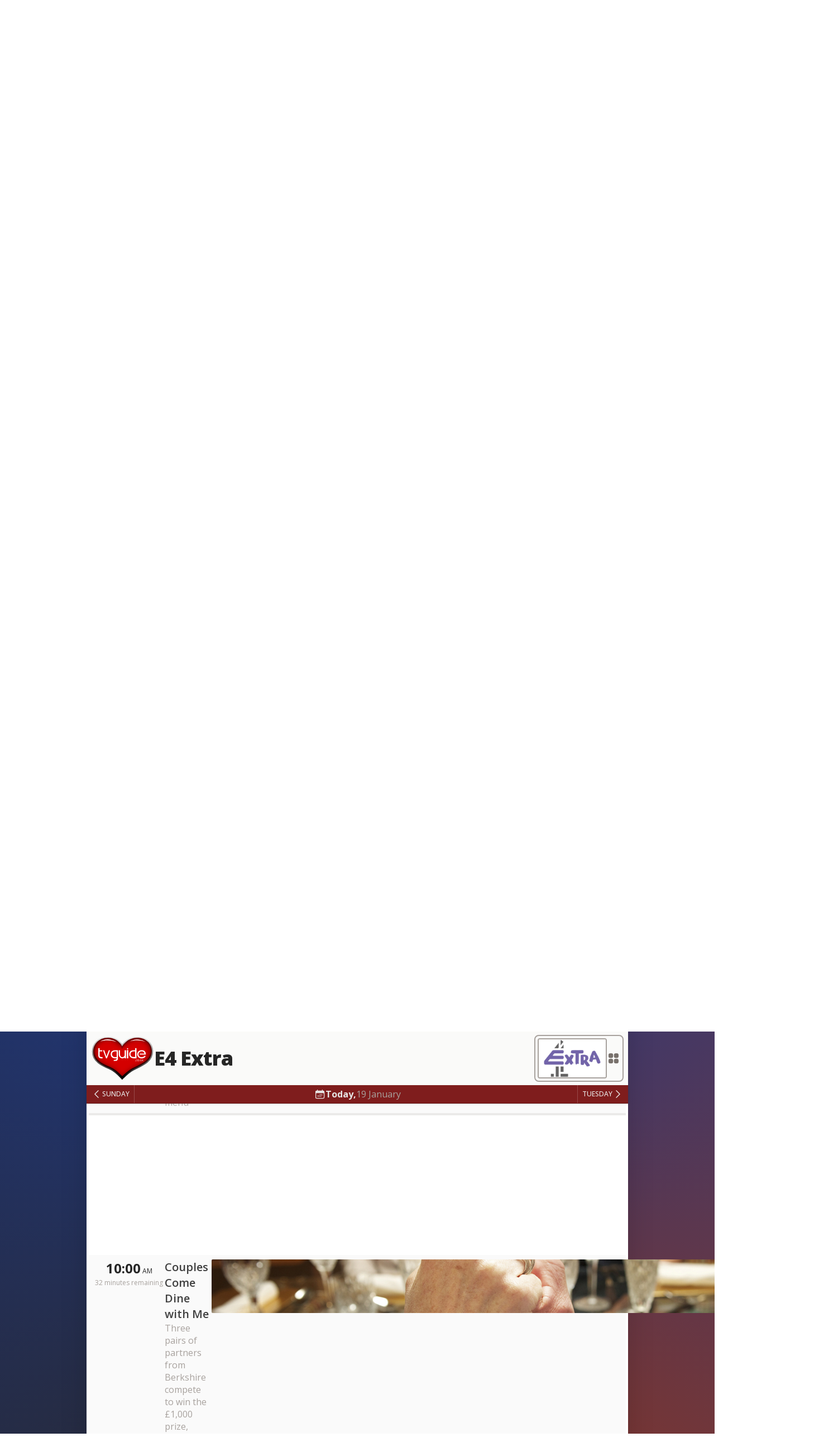

--- FILE ---
content_type: text/html; charset=utf-8
request_url: https://www.tvguide.co.uk/channel/e4-extra
body_size: 18277
content:
<!DOCTYPE html><html lang="en"><head><meta charSet="utf-8"/><meta name="viewport" content="width=device-width, initial-scale=1"/><link rel="preload" as="image" href="/img/logo.svg"/><link rel="preload" as="image" href="https://tv.assets.pressassociation.io/252f5414-ac95-514d-ae14-6537a90fad3c.png"/><link rel="stylesheet" href="/_next/static/css/4dd0d949c62c2125.css" data-precedence="next"/><link rel="stylesheet" href="/_next/static/css/e9eb48c6ecd5e4fa.css" data-precedence="next"/><link rel="preload" as="script" fetchPriority="low" href="/_next/static/chunks/webpack-54168bd93108a7b9.js"/><script src="/_next/static/chunks/fd9d1056-2e7da410db289b37.js" async=""></script><script src="/_next/static/chunks/5030-23dfa6896c546ee1.js" async=""></script><script src="/_next/static/chunks/main-app-9a37904a45fad9f1.js" async=""></script><script src="/_next/static/chunks/8667-a417467b51c9ee7f.js" async=""></script><script src="/_next/static/chunks/app/layout-27e2dd309f753b05.js" async=""></script><script src="/_next/static/chunks/app/error-2367d3b48d1db68a.js" async=""></script><script src="/_next/static/chunks/app/not-found-f61872d707786b00.js" async=""></script><script src="/_next/static/chunks/7638-a1339c05a8ad2ebd.js" async=""></script><script src="/_next/static/chunks/app/global-error-2f41b656a8105aff.js" async=""></script><script src="/_next/static/chunks/2972-6e5c049aabcd61f0.js" async=""></script><script src="/_next/static/chunks/5577-e9700dc1cbee1ebf.js" async=""></script><script src="/_next/static/chunks/8379-defbe5288604dfe1.js" async=""></script><script src="/_next/static/chunks/7205-8698d55257160976.js" async=""></script><script src="/_next/static/chunks/app/channel/%5Bslug%5D/page-18117308074cebcf.js" async=""></script><link rel="preload" href="/cmp-init.js" as="script"/><meta name="theme-color" content="#000000"/><title>E4 Extra schedule &amp; listings for today and tonight | TV Guide</title><meta name="description" content="Today&#x27;s E4 Extra TV schedule. Check out what&#x27;s on E4 Extra today, tonight and beyond with our TV guide."/><meta name="application-name" content="TV Guide"/><link rel="author" href="https://www.digitalbox.com"/><meta name="author" content="Digitalbox"/><link rel="manifest" href="/manifest.json" crossorigin="use-credentials"/><meta name="referrer" content="origin-when-cross-origin"/><meta name="publisher" content="Digitalbox"/><link rel="canonical" href="https://www.tvguide.co.uk/channel/e4-extra"/><meta name="apple-mobile-web-app-capable" content="yes"/><meta name="twitter:card" content="summary_large_image"/><meta name="twitter:site" content="@tvguideshows"/><meta name="twitter:creator" content="@tvguideshows"/><meta name="twitter:title" content="E4 Extra schedule &amp; listings for today and tonight | TV Guide"/><meta name="twitter:description" content="Today&#x27;s E4 Extra TV schedule. Check out what&#x27;s on E4 Extra today, tonight and beyond with our TV guide."/><meta name="twitter:image" content="https://www.tvguide.co.uk/img/twitter-image.jpg"/><meta property="al:web:url" content="https://www.tvguide.co.uk"/><meta property="al:web:should_fallback" content="true"/><link rel="icon" href="/icon.svg?a703569fc6819641" type="image/svg+xml" sizes="any"/><link rel="apple-touch-icon" href="/apple-icon.png?2607e9579d2e74bf" type="image/png" sizes="180x180"/><meta name="next-size-adjust"/><script src="/_next/static/chunks/polyfills-42372ed130431b0a.js" noModule=""></script></head><body class="__className_2fad4c inset-0 bg-gradient-conic from-stone-800 via-blue-900 to-orange-800 bg-fixed"><script>!function(){try{var d=document.documentElement,c=d.classList;c.remove('light','dark');var e=localStorage.getItem('theme');if('system'===e||(!e&&false)){var t='(prefers-color-scheme: dark)',m=window.matchMedia(t);if(m.media!==t||m.matches){d.style.colorScheme = 'dark';c.add('dark')}else{d.style.colorScheme = 'light';c.add('light')}}else if(e){c.add(e|| '')}else{c.add('dark')}if(e==='light'||e==='dark'||!e)d.style.colorScheme=e||'dark'}catch(e){}}()</script><div class="mx-auto h-0 max-w-site lg:h-[250px]"><div class="flex justify-center" style="min-width:1px;min-height:1px"></div></div><div class="lg:rounded-t-l relative z-[9999] mx-auto max-w-site bg-white shadow-2xl dark:bg-stone-700"><div class="flex min-h-screen flex-col"><div class="z-10 hidden w-full rounded-t-lg bg-black lg:block hidden"></div><header class="top-0 z-50"><nav class="relative z-50 flex items-center lg:rounded-t-lg bg-white/95 dark:bg-transparent dark:bg-gradient-to-b dark:from-black/50 dark:via-50% lg:dark:from-black/90 lg:dark:via-black/70 transition-[margin-bottom] -mb-[80px] pt-2 lg:-mb-[96px] lg:rounded-t-lg"><a href="/" class="m-1 flex-shrink-0"><img src="/img/logo.svg" alt="TVGuide.co.uk" class="h-14 w-auto transition hover:brightness-75 sm:h-16 lg:h-20" width="256" height="182"/></a><div class="hidden text-base lg:block"><div class="group relative inline-block"><div class="flex items-center"><a href="/on-now" class="px-2 py-2 text-slate-500 hover:text-black dark:text-slate-400 dark:hover:text-white">TV Listings</a><button class="-ml-2 text-stone-400"><svg xmlns="http://www.w3.org/2000/svg" viewBox="0 0 20 20" fill="currentColor" aria-hidden="true" data-slot="icon" class="h-5 w-5"><path fill-rule="evenodd" d="M5.22 8.22a.75.75 0 0 1 1.06 0L10 11.94l3.72-3.72a.75.75 0 1 1 1.06 1.06l-4.25 4.25a.75.75 0 0 1-1.06 0L5.22 9.28a.75.75 0 0 1 0-1.06Z" clip-rule="evenodd"></path></svg></button></div><div style="box-shadow:0 0 10px rgba(0, 0, 0, 0.15)" class="absolute left-0 z-10 min-w-[120px] flex-col overflow-hidden whitespace-nowrap rounded-xl bg-white group-hover:flex dark:bg-stone-900/90 hidden"><a href="/on-now" class="px-2 py-2 text-slate-500 hover:text-black dark:text-slate-400 dark:hover:text-white">On Now</a><a href="/on-tonight" class="px-2 py-2 text-slate-500 hover:text-black dark:text-slate-400 dark:hover:text-white">On Tonight</a><a href="/now-and-next" class="px-2 py-2 text-slate-500 hover:text-black dark:text-slate-400 dark:hover:text-white">Now &amp; Next</a></div></div><div class="group relative inline-block"><div class="flex items-center"><a href="/new/tv" class="px-2 py-2 text-slate-500 hover:text-black dark:text-slate-400 dark:hover:text-white">New</a><button class="-ml-2 text-stone-400"><svg xmlns="http://www.w3.org/2000/svg" viewBox="0 0 20 20" fill="currentColor" aria-hidden="true" data-slot="icon" class="h-5 w-5"><path fill-rule="evenodd" d="M5.22 8.22a.75.75 0 0 1 1.06 0L10 11.94l3.72-3.72a.75.75 0 1 1 1.06 1.06l-4.25 4.25a.75.75 0 0 1-1.06 0L5.22 9.28a.75.75 0 0 1 0-1.06Z" clip-rule="evenodd"></path></svg></button></div><div style="box-shadow:0 0 10px rgba(0, 0, 0, 0.15)" class="absolute left-0 z-10 min-w-[120px] flex-col overflow-hidden whitespace-nowrap rounded-xl bg-white group-hover:flex dark:bg-stone-900/90 hidden"><a href="/new/tv" class="px-2 py-2 text-slate-500 hover:text-black dark:text-slate-400 dark:hover:text-white">New on TV</a><a href="/new/films" class="px-2 py-2 text-slate-500 hover:text-black dark:text-slate-400 dark:hover:text-white">New Films</a></div></div><a href="/new/sport" class="px-2 py-2 text-slate-500 hover:text-black dark:text-slate-400 dark:hover:text-white">Sport</a><a href="/drama" class="px-2 py-2 text-slate-500 hover:text-black dark:text-slate-400 dark:hover:text-white">Drama</a><a href="/factual" class="px-2 py-2 text-slate-500 hover:text-black dark:text-slate-400 dark:hover:text-white">Factual</a><div class="group relative inline-block"><div class="flex items-center"><a href="/daytime" class="px-2 py-2 text-slate-500 hover:text-black dark:text-slate-400 dark:hover:text-white">Daytime</a><button class="-ml-2 text-stone-400"><svg xmlns="http://www.w3.org/2000/svg" viewBox="0 0 20 20" fill="currentColor" aria-hidden="true" data-slot="icon" class="h-5 w-5"><path fill-rule="evenodd" d="M5.22 8.22a.75.75 0 0 1 1.06 0L10 11.94l3.72-3.72a.75.75 0 1 1 1.06 1.06l-4.25 4.25a.75.75 0 0 1-1.06 0L5.22 9.28a.75.75 0 0 1 0-1.06Z" clip-rule="evenodd"></path></svg></button></div><div style="box-shadow:0 0 10px rgba(0, 0, 0, 0.15)" class="absolute left-0 z-10 min-w-[120px] flex-col overflow-hidden whitespace-nowrap rounded-xl bg-white group-hover:flex dark:bg-stone-900/90 hidden"><a href="/shows/good-morning-britain" class="px-2 py-2 text-slate-500 hover:text-black dark:text-slate-400 dark:hover:text-white">Good Morning Britain</a><a href="/shows/loose-women" class="px-2 py-2 text-slate-500 hover:text-black dark:text-slate-400 dark:hover:text-white">Loose Women</a><a href="/shows/the-chase" class="px-2 py-2 text-slate-500 hover:text-black dark:text-slate-400 dark:hover:text-white">The Chase</a><a href="/shows/this-morning" class="px-2 py-2 text-slate-500 hover:text-black dark:text-slate-400 dark:hover:text-white">This Morning</a><a href="/shows/lorraine" class="px-2 py-2 text-slate-500 hover:text-black dark:text-slate-400 dark:hover:text-white">Lorraine</a></div></div><a href="/entertainment" class="px-2 py-2 text-slate-500 hover:text-black dark:text-slate-400 dark:hover:text-white">Entertainment</a><div class="group relative inline-block"><div class="flex items-center"><a href="/soaps" class="px-2 py-2 text-slate-500 hover:text-black dark:text-slate-400 dark:hover:text-white">Soaps</a><button class="-ml-2 text-stone-400"><svg xmlns="http://www.w3.org/2000/svg" viewBox="0 0 20 20" fill="currentColor" aria-hidden="true" data-slot="icon" class="h-5 w-5"><path fill-rule="evenodd" d="M5.22 8.22a.75.75 0 0 1 1.06 0L10 11.94l3.72-3.72a.75.75 0 1 1 1.06 1.06l-4.25 4.25a.75.75 0 0 1-1.06 0L5.22 9.28a.75.75 0 0 1 0-1.06Z" clip-rule="evenodd"></path></svg></button></div><div style="box-shadow:0 0 10px rgba(0, 0, 0, 0.15)" class="absolute left-0 z-10 min-w-[120px] flex-col overflow-hidden whitespace-nowrap rounded-xl bg-white group-hover:flex dark:bg-stone-900/90 hidden"><a href="/shows/coronation-street" class="px-2 py-2 text-slate-500 hover:text-black dark:text-slate-400 dark:hover:text-white">Coronation Street Listings</a><a href="https://www.tvguide.co.uk/coronationstreet-insider/" class="px-2 py-2 text-slate-500 hover:text-black dark:text-slate-400 dark:hover:text-white">Coronation Street Insider</a><a href="/shows/eastenders" class="px-2 py-2 text-slate-500 hover:text-black dark:text-slate-400 dark:hover:text-white">EastEnders Listings</a><a href="https://www.tvguide.co.uk/eastenders-insider/" class="px-2 py-2 text-slate-500 hover:text-black dark:text-slate-400 dark:hover:text-white">EastEnders Insider</a><a href="/shows/emmerdale" class="px-2 py-2 text-slate-500 hover:text-black dark:text-slate-400 dark:hover:text-white">Emmerdale Listings</a><a href="https://www.tvguide.co.uk/emmerdale-insider/" class="px-2 py-2 text-slate-500 hover:text-black dark:text-slate-400 dark:hover:text-white">Emmerdale Insider</a></div></div></div><div class="flex-grow"></div><div class="flex gap-x-2 pr-2"><a href="/search" class="flex h-8 items-center justify-center whitespace-nowrap rounded-full backdrop-saturate-0 transition hover:backdrop-saturate-200 text-slate-500 hover:text-black dark:text-white dark:hover:backdrop-saturate-200 lg:dark:text-slate-400 lg:dark:hover:text-white" title="Search TV Guide"><div class="hidden py-1 pl-2 lg:block">Search TV</div><svg xmlns="http://www.w3.org/2000/svg" viewBox="0 0 24 24" fill="currentColor" aria-hidden="true" data-slot="icon" class="h-8 w-8 scale-90 drop-shadow lg:scale-[0.7]"><path fill-rule="evenodd" d="M10.5 3.75a6.75 6.75 0 1 0 0 13.5 6.75 6.75 0 0 0 0-13.5ZM2.25 10.5a8.25 8.25 0 1 1 14.59 5.28l4.69 4.69a.75.75 0 1 1-1.06 1.06l-4.69-4.69A8.25 8.25 0 0 1 2.25 10.5Z" clip-rule="evenodd"></path></svg><span class="sr-only">Search TV Guide</span></a><nav class="flex items-center lg:hidden" role="navigation"><button class="h-8 rounded-full backdrop-saturate-0 transition hover:backdrop-saturate-200  text-slate-500 hover:text-slate-950 dark:text-white" aria-haspopup="true" aria-expanded="false" aria-controls="mobile-nav-menu"><svg xmlns="http://www.w3.org/2000/svg" viewBox="0 0 24 24" fill="currentColor" aria-hidden="true" data-slot="icon" class="-mt-px h-8 w-8 drop-shadow"><path fill-rule="evenodd" d="M3 6.75A.75.75 0 0 1 3.75 6h16.5a.75.75 0 0 1 0 1.5H3.75A.75.75 0 0 1 3 6.75ZM3 12a.75.75 0 0 1 .75-.75h16.5a.75.75 0 0 1 0 1.5H3.75A.75.75 0 0 1 3 12Zm0 5.25a.75.75 0 0 1 .75-.75h16.5a.75.75 0 0 1 0 1.5H3.75a.75.75 0 0 1-.75-.75Z" clip-rule="evenodd"></path></svg><span class="sr-only">Open Navigation Menu</span></button><div style="box-shadow:0 0 15px rgba(0, 0, 0, 0.25)" id="mobile-nav-menu" class="fixed inset-0 -z-10 overflow-y-auto p-4 hidden"><div class="float-right mt-10 flex flex-col gap-1 rounded-lg bg-stone-100 p-4 shadow-lg transition dark:bg-stone-900/95 sm:mt-12"><h2 class="p-1 font-bold uppercase text-stone-400"><a href="/">TV Listings</a></h2><a href="/on-now" class="block px-4 py-1 text-stone-700 hover:bg-neutral-300 dark:text-stone-50 dark:hover:bg-neutral-700">What&#x27;s On Now</a><a href="/on-tonight" class="block px-4 py-1 text-stone-700 hover:bg-neutral-300 dark:text-stone-50 dark:hover:bg-neutral-700">What&#x27;s On Tonight</a><a href="/now-and-next" class="block px-4 py-1 text-stone-700 hover:bg-neutral-300 dark:text-stone-50 dark:hover:bg-neutral-700">Now &amp; Next</a><h2 class="p-1 font-bold uppercase text-stone-400"><a href="/new/tv">What&#x27;s New on TV</a></h2><a href="/new/tv" class="block px-4 py-1 text-stone-700 hover:bg-neutral-300 dark:text-stone-50 dark:hover:bg-neutral-700">TV Shows</a><a href="/new/films" class="block px-4 py-1 text-stone-700 hover:bg-neutral-300 dark:text-stone-50 dark:hover:bg-neutral-700">Films</a><a href="/new/sport" class="block px-4 py-1 text-stone-700 hover:bg-neutral-300 dark:text-stone-50 dark:hover:bg-neutral-700">Sport</a><h2 class="p-1 font-bold uppercase text-stone-400"><a href="/drama">Drama</a></h2><h2 class="p-1 font-bold uppercase text-stone-400"><a href="/factual">Factual</a></h2><h2 class="p-1 font-bold uppercase text-stone-400"><a href="/daytime">Daytime</a></h2><a href="/shows/good-morning-britain" class="block px-4 py-1 text-stone-700 hover:bg-neutral-300 dark:text-stone-50 dark:hover:bg-neutral-700">Good Morning Britain</a><a href="/shows/loose-women" class="block px-4 py-1 text-stone-700 hover:bg-neutral-300 dark:text-stone-50 dark:hover:bg-neutral-700">Loose Women</a><a href="/shows/the-chase" class="block px-4 py-1 text-stone-700 hover:bg-neutral-300 dark:text-stone-50 dark:hover:bg-neutral-700">The Chase</a><a href="/shows/this-morning" class="block px-4 py-1 text-stone-700 hover:bg-neutral-300 dark:text-stone-50 dark:hover:bg-neutral-700">This Morning</a><a href="/shows/lorraine" class="block px-4 py-1 text-stone-700 hover:bg-neutral-300 dark:text-stone-50 dark:hover:bg-neutral-700">Lorraine</a><h2 class="p-1 font-bold uppercase text-stone-400"><a href="/entertainment">Entertainment</a></h2><h2 class="p-1 font-bold uppercase text-stone-400"><a href="/soaps">Soaps</a></h2><a href="/shows/coronation-street" class="block px-4 py-1 text-stone-700 hover:bg-neutral-300 dark:text-stone-50 dark:hover:bg-neutral-700">Coronation Street Listings</a><a href="https://www.tvguide.co.uk/coronationstreet-insider/" class="block px-4 py-1 text-stone-700 hover:bg-neutral-300 dark:text-stone-50 dark:hover:bg-neutral-700">Coronation Street Insider</a><a href="/shows/eastenders" class="block px-4 py-1 text-stone-700 hover:bg-neutral-300 dark:text-stone-50 dark:hover:bg-neutral-700">EastEnders Listings</a><a href="https://www.tvguide.co.uk/eastenders-insider/" class="block px-4 py-1 text-stone-700 hover:bg-neutral-300 dark:text-stone-50 dark:hover:bg-neutral-700">EastEnders Insider</a><a href="/shows/emmerdale" class="block px-4 py-1 text-stone-700 hover:bg-neutral-300 dark:text-stone-50 dark:hover:bg-neutral-700">Emmerdale Listings</a><a href="https://www.tvguide.co.uk/emmerdale-insider/" class="block px-4 py-1 text-stone-700 hover:bg-neutral-300 dark:text-stone-50 dark:hover:bg-neutral-700">Emmerdale Insider</a></div></div></nav></div></nav></header><main class="flex-grow"><div><div class="relative z-20 mt-20 justify-between gap-4 bg-neutral-50 p-4 dark:bg-stone-700 sm:flex lg:mt-24" style="transform:translate3d(0,0,0)"><div class="flex-grow"><h1 class="my-4 text-4xl font-extrabold text-neutral-800 drop-shadow-md dark:text-stone-50 md:text-5xl">E4 Extra<!-- --> <span>Today</span></h1><div class="flex flex-wrap items-center justify-start gap-2 text-sm"><svg xmlns="http://www.w3.org/2000/svg" viewBox="0 0 24 24" fill="currentColor" aria-hidden="true" data-slot="icon" class="h-5 w-5 text-stone-600 dark:text-stone-300"><title>Channel Numbers:</title><path fill-rule="evenodd" d="M1.5 5.625c0-1.036.84-1.875 1.875-1.875h17.25c1.035 0 1.875.84 1.875 1.875v12.75c0 1.035-.84 1.875-1.875 1.875H3.375A1.875 1.875 0 0 1 1.5 18.375V5.625ZM21 9.375A.375.375 0 0 0 20.625 9h-7.5a.375.375 0 0 0-.375.375v1.5c0 .207.168.375.375.375h7.5a.375.375 0 0 0 .375-.375v-1.5Zm0 3.75a.375.375 0 0 0-.375-.375h-7.5a.375.375 0 0 0-.375.375v1.5c0 .207.168.375.375.375h7.5a.375.375 0 0 0 .375-.375v-1.5Zm0 3.75a.375.375 0 0 0-.375-.375h-7.5a.375.375 0 0 0-.375.375v1.5c0 .207.168.375.375.375h7.5a.375.375 0 0 0 .375-.375v-1.5ZM10.875 18.75a.375.375 0 0 0 .375-.375v-1.5a.375.375 0 0 0-.375-.375h-7.5a.375.375 0 0 0-.375.375v1.5c0 .207.168.375.375.375h7.5ZM3.375 15h7.5a.375.375 0 0 0 .375-.375v-1.5a.375.375 0 0 0-.375-.375h-7.5a.375.375 0 0 0-.375.375v1.5c0 .207.168.375.375.375Zm0-3.75h7.5a.375.375 0 0 0 .375-.375v-1.5A.375.375 0 0 0 10.875 9h-7.5A.375.375 0 0 0 3 9.375v1.5c0 .207.168.375.375.375Z" clip-rule="evenodd"></path></svg><div class="flex overflow-hidden rounded-sm bg-stone-200 leading-none dark:bg-stone-900 dark:text-stone-400" title="E4 Extra is on channel 31 on BT TV"><div class="p-1">BT TV</div><div class="bg-stone-400/60 p-1 font-black text-stone-600 dark:bg-stone-800 dark:text-stone-300">31</div></div><div class="flex overflow-hidden rounded-sm bg-stone-200 leading-none dark:bg-stone-900 dark:text-stone-400" title="E4 Extra is on channel 126 on Freesat"><div class="p-1">Freesat</div><div class="bg-stone-400/60 p-1 font-black text-stone-600 dark:bg-stone-800 dark:text-stone-300">126</div></div><div class="flex overflow-hidden rounded-sm bg-stone-200 leading-none dark:bg-stone-900 dark:text-stone-400" title="E4 Extra is on channel 31 on Freeview"><div class="p-1">Freeview</div><div class="bg-stone-400/60 p-1 font-black text-stone-600 dark:bg-stone-800 dark:text-stone-300">31</div></div><div class="flex overflow-hidden rounded-sm bg-stone-200 leading-none dark:bg-stone-900 dark:text-stone-400" title="E4 Extra is on channel 138 on Sky"><div class="p-1">Sky</div><div class="bg-stone-400/60 p-1 font-black text-stone-600 dark:bg-stone-800 dark:text-stone-300">138</div></div><div class="flex overflow-hidden rounded-sm bg-stone-200 leading-none dark:bg-stone-900 dark:text-stone-400" title="E4 Extra is on channel 31 on TalkTalk"><div class="p-1">TalkTalk</div><div class="bg-stone-400/60 p-1 font-black text-stone-600 dark:bg-stone-800 dark:text-stone-300">31</div></div><div class="flex overflow-hidden rounded-sm bg-stone-200 leading-none dark:bg-stone-900 dark:text-stone-400" title="E4 Extra is on channel 144 on Virgin"><div class="p-1">Virgin</div><div class="bg-stone-400/60 p-1 font-black text-stone-600 dark:bg-stone-800 dark:text-stone-300">144</div></div><div class="flex overflow-hidden rounded-sm bg-stone-200 leading-none dark:bg-stone-900 dark:text-stone-400" title="E4 Extra is on channel 31 on YouView"><div class="p-1">YouView</div><div class="bg-stone-400/60 p-1 font-black text-stone-600 dark:bg-stone-800 dark:text-stone-300">31</div></div></div></div><div class="hidden w-40 flex-none sm:block md:w-48"><div class=""><button class="group inline-flex items-center gap-1 rounded-lg border-2 border-stone-400 p-1 hover:border-stone-300 dark:border-stone-100" title="Change channel"><img src="https://tv.assets.pressassociation.io/252f5414-ac95-514d-ae14-6537a90fad3c.png" alt="" class="h-auto w-full min-w-0 rounded border-2 border-stone-400 group-hover:opacity-75" width="380" height="180"/><svg xmlns="http://www.w3.org/2000/svg" viewBox="0 0 24 24" fill="currentColor" aria-hidden="true" data-slot="icon" class="h-6 w-6 flex-none text-stone-500 group-hover:opacity-75 dark:text-stone-100"><path fill-rule="evenodd" d="M3 6a3 3 0 0 1 3-3h2.25a3 3 0 0 1 3 3v2.25a3 3 0 0 1-3 3H6a3 3 0 0 1-3-3V6Zm9.75 0a3 3 0 0 1 3-3H18a3 3 0 0 1 3 3v2.25a3 3 0 0 1-3 3h-2.25a3 3 0 0 1-3-3V6ZM3 15.75a3 3 0 0 1 3-3h2.25a3 3 0 0 1 3 3V18a3 3 0 0 1-3 3H6a3 3 0 0 1-3-3v-2.25Zm9.75 0a3 3 0 0 1 3-3H18a3 3 0 0 1 3 3V18a3 3 0 0 1-3 3h-2.25a3 3 0 0 1-3-3v-2.25Z" clip-rule="evenodd"></path></svg></button></div></div></div><div class="sticky top-0 z-10"><div class="-mt-16 flex h-16 items-center gap-2 bg-stone-50 p-2 dark:bg-stone-800 sm:-mt-24 sm:h-24"><a href="/"><img src="/img/logo.svg" alt="TVGuide.co.uk" class="h-12 w-auto transition hover:brightness-75 sm:h-16 lg:h-20" width="256" height="182"/></a><div class="flex-grow text-lg font-bold leading-none tracking-tight text-neutral-800 dark:text-stone-50 sm:text-3xl md:text-4xl md:font-extrabold">E4 Extra</div><div class="w-24 flex-none sm:w-40"><div class=""><button class="group inline-flex items-center gap-1 rounded-lg border-2 border-stone-400 p-1 hover:border-stone-300 dark:border-stone-100" title="Change channel"><img src="https://tv.assets.pressassociation.io/252f5414-ac95-514d-ae14-6537a90fad3c.png" alt="" class="h-auto w-full min-w-0 rounded border-2 border-stone-400 group-hover:opacity-75" width="380" height="180"/><svg xmlns="http://www.w3.org/2000/svg" viewBox="0 0 24 24" fill="currentColor" aria-hidden="true" data-slot="icon" class="h-6 w-6 flex-none text-stone-500 group-hover:opacity-75 dark:text-stone-100"><path fill-rule="evenodd" d="M3 6a3 3 0 0 1 3-3h2.25a3 3 0 0 1 3 3v2.25a3 3 0 0 1-3 3H6a3 3 0 0 1-3-3V6Zm9.75 0a3 3 0 0 1 3-3H18a3 3 0 0 1 3 3v2.25a3 3 0 0 1-3 3h-2.25a3 3 0 0 1-3-3V6ZM3 15.75a3 3 0 0 1 3-3h2.25a3 3 0 0 1 3 3V18a3 3 0 0 1-3 3H6a3 3 0 0 1-3-3v-2.25Zm9.75 0a3 3 0 0 1 3-3H18a3 3 0 0 1 3 3V18a3 3 0 0 1-3 3h-2.25a3 3 0 0 1-3-3v-2.25Z" clip-rule="evenodd"></path></svg></button></div></div></div><div class="flex border-b border-black/20 bg-red-900 text-stone-200 shadow"><div class="sm:w-32"><a title="Show previous day&#x27;s TV guide" aria-disabled="false" tabindex="0" class="hover:bg-stone-200 hover:text-stone-900 inline-flex h-full items-center border-r border-white/20 bg-red-900 p-1 pr-2 text-xs font-medium uppercase text-stone-200 transition sm:pl-2" href="/channel/e4-extra?date=2026-01-18"><svg xmlns="http://www.w3.org/2000/svg" viewBox="0 0 24 24" fill="currentColor" aria-hidden="true" data-slot="icon" class="h-5 w-5"><path fill-rule="evenodd" d="M7.72 12.53a.75.75 0 0 1 0-1.06l7.5-7.5a.75.75 0 1 1 1.06 1.06L9.31 12l6.97 6.97a.75.75 0 1 1-1.06 1.06l-7.5-7.5Z" clip-rule="evenodd"></path></svg><span class="hidden xs:block">Sunday</span></a></div><div class="relative flex-grow text-center"><button class="inline-flex items-center justify-center gap-1 p-1"><svg xmlns="http://www.w3.org/2000/svg" viewBox="0 0 24 24" fill="currentColor" aria-hidden="true" data-slot="icon" class="h-5 w-5"><path d="M12.75 12.75a.75.75 0 1 1-1.5 0 .75.75 0 0 1 1.5 0ZM7.5 15.75a.75.75 0 1 0 0-1.5.75.75 0 0 0 0 1.5ZM8.25 17.25a.75.75 0 1 1-1.5 0 .75.75 0 0 1 1.5 0ZM9.75 15.75a.75.75 0 1 0 0-1.5.75.75 0 0 0 0 1.5ZM10.5 17.25a.75.75 0 1 1-1.5 0 .75.75 0 0 1 1.5 0ZM12 15.75a.75.75 0 1 0 0-1.5.75.75 0 0 0 0 1.5ZM12.75 17.25a.75.75 0 1 1-1.5 0 .75.75 0 0 1 1.5 0ZM14.25 15.75a.75.75 0 1 0 0-1.5.75.75 0 0 0 0 1.5ZM15 17.25a.75.75 0 1 1-1.5 0 .75.75 0 0 1 1.5 0ZM16.5 15.75a.75.75 0 1 0 0-1.5.75.75 0 0 0 0 1.5ZM15 12.75a.75.75 0 1 1-1.5 0 .75.75 0 0 1 1.5 0ZM16.5 13.5a.75.75 0 1 0 0-1.5.75.75 0 0 0 0 1.5Z"></path><path fill-rule="evenodd" d="M6.75 2.25A.75.75 0 0 1 7.5 3v1.5h9V3A.75.75 0 0 1 18 3v1.5h.75a3 3 0 0 1 3 3v11.25a3 3 0 0 1-3 3H5.25a3 3 0 0 1-3-3V7.5a3 3 0 0 1 3-3H6V3a.75.75 0 0 1 .75-.75Zm13.5 9a1.5 1.5 0 0 0-1.5-1.5H5.25a1.5 1.5 0 0 0-1.5 1.5v7.5a1.5 1.5 0 0 0 1.5 1.5h13.5a1.5 1.5 0 0 0 1.5-1.5v-7.5Z" clip-rule="evenodd"></path></svg><span class="font-bold">Today,</span><div class="text-stone-400">19 January</div></button></div><div class="text-right sm:w-32"><a title="Show next day&#x27;s TV guide" aria-disabled="false" tabindex="0" class="hover:bg-stone-200 hover:text-stone-900 inline-flex h-full items-center border-l border-white/20 bg-red-900 p-1 text-xs font-medium uppercase transition sm:pl-2 sm:pr-2" href="/channel/e4-extra/tomorrow"><span class="hidden xs:block">Tuesday</span><svg xmlns="http://www.w3.org/2000/svg" viewBox="0 0 24 24" fill="currentColor" aria-hidden="true" data-slot="icon" class="h-5 w-5"><path fill-rule="evenodd" d="M16.28 11.47a.75.75 0 0 1 0 1.06l-7.5 7.5a.75.75 0 0 1-1.06-1.06L14.69 12 7.72 5.03a.75.75 0 0 1 1.06-1.06l7.5 7.5Z" clip-rule="evenodd"></path></svg></a></div></div></div><div class="md:px-1"><div class="js-schedule flex w-full items-start gap-2 border-b-2 border-stone-200 bg-neutral-50 p-2 dark:border-stone-700 dark:bg-stone-800 sm:gap-4 md:gap-8 md:border-b-4" data-date="2026-01-19T03:00:00.000Z"><div class="w-20 flex-none self-stretch text-center text-neutral-800 dark:text-white sm:text-xl md:w-32 md:text-2xl"><span class="font-bold">3:00</span><span class="text-xs"> <!-- -->AM</span></div><div class="flex-grow"><a class="font-semibold leading-tight text-neutral-700 hover:underline dark:text-white xs:text-lg md:text-xl" href="https://www.tvguide.co.uk/schedule/95182ed8-6386-5bf7-9012-636a16d4fc0e/close">Close</a><div class="text-sm text-stone-400 xs:text-base xs:leading-tight md:leading-snug"><div class="md:hidden"></div><div class="hidden md:block"></div></div></div><a class="block aspect-square h-16 flex-none overflow-hidden sm:aspect-video sm:h-24" href="https://www.tvguide.co.uk/schedule/95182ed8-6386-5bf7-9012-636a16d4fc0e/close"><div class="h-full w-full rounded-sm bg-stone-600"></div></a></div><div class="js-schedule flex w-full items-start gap-2 border-b-2 border-stone-200 bg-neutral-50 p-2 dark:border-stone-700 dark:bg-stone-800 sm:gap-4 md:gap-8 md:border-b-4" data-date="2026-01-19T07:00:00.000Z"><div class="w-20 flex-none self-stretch text-center text-neutral-800 dark:text-white sm:text-xl md:w-32 md:text-2xl"><span class="font-bold">7:00</span><span class="text-xs"> <!-- -->AM</span></div><div class="flex-grow"><a class="font-semibold leading-tight text-neutral-700 hover:underline dark:text-white xs:text-lg md:text-xl" href="https://www.tvguide.co.uk/schedule/41649073-2634-521a-ae9d-d3520ad54131/undercover-boss-usa">Undercover Boss USA</a><div class="text-sm text-stone-400 xs:text-base xs:leading-tight md:leading-snug"><div class="md:hidden">The President and COO of Rollins Incorporated works incognito</div><div class="hidden md:block">The President and COO of Rollins Incorporated - the parent company of eight pest-control firms including flagship brand Orkin - works incognito alongside his employees</div></div></div><a class="block aspect-square h-16 flex-none overflow-hidden sm:aspect-video sm:h-24" href="https://www.tvguide.co.uk/schedule/41649073-2634-521a-ae9d-d3520ad54131/undercover-boss-usa"><img src="https://tv.assets.pressassociation.io/e76e91dd-b414-514f-9835-802590dedd9d.jpg" alt="" class="h-full w-full rounded-sm object-cover transition hover:scale-105 hover:brightness-125" loading="lazy" width="1024" height="576"/></a></div><div class="js-schedule flex w-full items-start gap-2 border-b-2 border-stone-200 bg-neutral-50 p-2 dark:border-stone-700 dark:bg-stone-800 sm:gap-4 md:gap-8 md:border-b-4" data-date="2026-01-19T07:55:00.000Z"><div class="w-20 flex-none self-stretch text-center text-neutral-800 dark:text-white sm:text-xl md:w-32 md:text-2xl"><span class="font-bold">7:55</span><span class="text-xs"> <!-- -->AM</span></div><div class="flex-grow"><a class="font-semibold leading-tight text-neutral-700 hover:underline dark:text-white xs:text-lg md:text-xl" href="https://www.tvguide.co.uk/schedule/4fe11ced-3029-5a50-9545-3bc45b2109ac/undercover-boss-usa">Undercover Boss USA</a><div class="text-sm text-stone-400 xs:text-base xs:leading-tight md:leading-snug"><div class="md:hidden">The CEO of a bar and grill chain goes undercover</div><div class="hidden md:block">Randy DeWitt, the CEO and co-founder of bar and grill chain Twin Peaks, goes undercover to find out whether the company&#x27;s culture is keeping up with its rapid growth</div></div></div><a class="block aspect-square h-16 flex-none overflow-hidden sm:aspect-video sm:h-24" href="https://www.tvguide.co.uk/schedule/4fe11ced-3029-5a50-9545-3bc45b2109ac/undercover-boss-usa"><img src="https://tv.assets.pressassociation.io/36b78f6c-e5ad-5a17-9693-257e70ea322d.jpg" alt="" class="h-full w-full rounded-sm object-cover transition hover:scale-105 hover:brightness-125" loading="lazy" width="1024" height="576"/></a></div><div class="js-schedule flex w-full items-start gap-2 border-b-2 border-stone-200 bg-neutral-50 p-2 dark:border-stone-700 dark:bg-stone-800 sm:gap-4 md:gap-8 md:border-b-4" data-date="2026-01-19T09:00:00.000Z"><div class="w-20 flex-none self-stretch text-center text-neutral-800 dark:text-white sm:text-xl md:w-32 md:text-2xl"><span class="font-bold">9:00</span><span class="text-xs"> <!-- -->AM</span></div><div class="flex-grow"><a class="font-semibold leading-tight text-neutral-700 hover:underline dark:text-white xs:text-lg md:text-xl" href="https://www.tvguide.co.uk/schedule/3acc5dfa-ec8b-56ba-82cc-2d84c89add66/couples-come-dine-with-me">Couples Come Dine with Me</a><div class="text-sm text-stone-400 xs:text-base xs:leading-tight md:leading-snug"><div class="md:hidden">Three couples in Plymouth battle to be the best hosts</div><div class="hidden md:block">Three couples in Plymouth battle to be the best dinner-party hosts and win a £1,000 prize, including a married couple serving a complex Middle-Eastern menu</div></div></div><a class="block aspect-square h-16 flex-none overflow-hidden sm:aspect-video sm:h-24" href="https://www.tvguide.co.uk/schedule/3acc5dfa-ec8b-56ba-82cc-2d84c89add66/couples-come-dine-with-me"><img src="https://tv.assets.pressassociation.io/59fa54db-43bc-5750-8c2f-ebec78c095d5.jpg" alt="" class="h-full w-full rounded-sm object-cover transition hover:scale-105 hover:brightness-125" loading="lazy" width="1024" height="576"/></a></div><div class="mx-auto h-[250px] w-[300px]"><div class="flex justify-center" style="min-width:300px;min-height:250px"></div></div><div class="js-schedule flex w-full items-start gap-2 border-b-2 border-stone-200 bg-neutral-50 p-2 dark:border-stone-700 dark:bg-stone-800 sm:gap-4 md:gap-8 md:border-b-4" data-date="2026-01-19T10:00:00.000Z"><div class="w-20 flex-none self-stretch text-center text-neutral-800 dark:text-white sm:text-xl md:w-32 md:text-2xl"><span class="font-bold">10:00</span><span class="text-xs"> <!-- -->AM</span></div><div class="flex-grow"><a class="font-semibold leading-tight text-neutral-700 hover:underline dark:text-white xs:text-lg md:text-xl" href="https://www.tvguide.co.uk/schedule/62f6fc27-d2f1-5fcd-9b30-9d1e8bfca4ec/couples-come-dine-with-me">Couples Come Dine with Me</a><div class="text-sm text-stone-400 xs:text-base xs:leading-tight md:leading-snug"><div class="md:hidden">Three couples from Berkshire compete to win the £1,000 prize</div><div class="hidden md:block">Three pairs of partners from Berkshire compete to win the £1,000 prize, including a couple who hope to impress their guests with a Caribbean-inspired menu</div></div></div><a class="block aspect-square h-16 flex-none overflow-hidden sm:aspect-video sm:h-24" href="https://www.tvguide.co.uk/schedule/62f6fc27-d2f1-5fcd-9b30-9d1e8bfca4ec/couples-come-dine-with-me"><img src="https://tv.assets.pressassociation.io/59fa54db-43bc-5750-8c2f-ebec78c095d5.jpg" alt="" class="h-full w-full rounded-sm object-cover transition hover:scale-105 hover:brightness-125" loading="lazy" width="1024" height="576"/></a></div><div class="js-schedule flex w-full items-start gap-2 border-b-2 border-stone-200 bg-neutral-50 p-2 dark:border-stone-700 dark:bg-stone-800 sm:gap-4 md:gap-8 md:border-b-4" data-date="2026-01-19T11:00:00.000Z"><div class="w-20 flex-none self-stretch text-center text-neutral-800 dark:text-white sm:text-xl md:w-32 md:text-2xl"><span class="font-bold">11:00</span><span class="text-xs"> <!-- -->AM</span></div><div class="flex-grow"><a class="font-semibold leading-tight text-neutral-700 hover:underline dark:text-white xs:text-lg md:text-xl" href="https://www.tvguide.co.uk/schedule/43dfbfec-de5d-5b50-bd2b-914f8299c3a8/property-brothers-buying-and-selling">Property Brothers: Buying and Selling</a><div class="text-sm text-stone-400 xs:text-base xs:leading-tight md:leading-snug"><div class="md:hidden">In Jonathan and Drew&#x27;s opinion, homeowners in the US and C...</div><div class="hidden md:block">In Jonathan and Drew&#x27;s opinion, homeowners in the US and Canada live among housing horrors, dreadful designs and poky places. So, they use their expertise to unlock the doors to rejuvenating renovations and heavenly homes. Frugal LaShelle...</div></div></div><a class="block aspect-square h-16 flex-none overflow-hidden sm:aspect-video sm:h-24" href="https://www.tvguide.co.uk/schedule/43dfbfec-de5d-5b50-bd2b-914f8299c3a8/property-brothers-buying-and-selling"><img src="https://tv.assets.pressassociation.io/5e5bf749-dfa0-5ff7-b31e-44abd6424a1a.jpg" alt="" class="h-full w-full rounded-sm object-cover transition hover:scale-105 hover:brightness-125" loading="lazy" width="1024" height="576"/></a></div><div class="js-schedule flex w-full items-start gap-2 border-b-2 border-stone-200 bg-neutral-50 p-2 dark:border-stone-700 dark:bg-stone-800 sm:gap-4 md:gap-8 md:border-b-4" data-date="2026-01-19T12:00:00.000Z"><div class="w-20 flex-none self-stretch text-center text-neutral-800 dark:text-white sm:text-xl md:w-32 md:text-2xl"><span class="font-bold">12:00</span><span class="text-xs"> <!-- -->PM</span></div><div class="flex-grow"><a class="font-semibold leading-tight text-neutral-700 hover:underline dark:text-white xs:text-lg md:text-xl" href="https://www.tvguide.co.uk/schedule/9a63de60-7baf-5b78-bcc3-549e56c2dbb0/dont-tell-the-bride-christmas-on-ice">Don&#x27;t Tell the Bride: Christmas on Ice</a><div class="text-sm text-stone-400 xs:text-base xs:leading-tight md:leading-snug"><div class="md:hidden">A Crawley groom-to-be sets out to organise a winter wonderland wedding</div><div class="hidden md:block">Groom-to-be Nick from Crawley, West Sussex, is given £12,000 to plan every detail of his nuptials and give fiancee Rosie a winter wonderland wedding she will never forget</div></div></div><a class="block aspect-square h-16 flex-none overflow-hidden sm:aspect-video sm:h-24" href="https://www.tvguide.co.uk/schedule/9a63de60-7baf-5b78-bcc3-549e56c2dbb0/dont-tell-the-bride-christmas-on-ice"><img src="https://tv.assets.pressassociation.io/a29d1889-4ba6-5025-96ad-51eb8adec807.jpg" alt="" class="h-full w-full rounded-sm object-cover transition hover:scale-105 hover:brightness-125" loading="lazy" width="1024" height="576"/></a></div><div class="js-schedule flex w-full items-start gap-2 border-b-2 border-stone-200 bg-neutral-50 p-2 dark:border-stone-700 dark:bg-stone-800 sm:gap-4 md:gap-8 md:border-b-4" data-date="2026-01-19T13:00:00.000Z"><div class="w-20 flex-none self-stretch text-center text-neutral-800 dark:text-white sm:text-xl md:w-32 md:text-2xl"><span class="font-bold">1:00</span><span class="text-xs"> <!-- -->PM</span></div><div class="flex-grow"><a class="font-semibold leading-tight text-neutral-700 hover:underline dark:text-white xs:text-lg md:text-xl" href="https://www.tvguide.co.uk/schedule/07ba445f-bdb4-5b15-8fc0-3d01a333511d/dont-tell-the-bride-best-ever">Don&#x27;t Tell the Bride - Best Ever</a><div class="text-sm text-stone-400 xs:text-base xs:leading-tight md:leading-snug"><div class="md:hidden">Scott Mills counts down the top 10 editions of the series</div><div class="hidden md:block">Scott Mills counts down the top 10 editions of the series, as voted for by viewers. In the running are a man who gambled on a Vegas wedding and a groom obsessed with sci-fi</div></div></div><a class="block aspect-square h-16 flex-none overflow-hidden sm:aspect-video sm:h-24" href="https://www.tvguide.co.uk/schedule/07ba445f-bdb4-5b15-8fc0-3d01a333511d/dont-tell-the-bride-best-ever"><img src="https://tv.assets.pressassociation.io/e29009df-d18d-5aba-acca-4187fb6ce8e6.jpg" alt="" class="h-full w-full rounded-sm object-cover transition hover:scale-105 hover:brightness-125" loading="lazy" width="1024" height="576"/></a></div><div class="js-schedule flex w-full items-start gap-2 border-b-2 border-stone-200 bg-neutral-50 p-2 dark:border-stone-700 dark:bg-stone-800 sm:gap-4 md:gap-8 md:border-b-4" data-date="2026-01-19T14:00:00.000Z"><div class="w-20 flex-none self-stretch text-center text-neutral-800 dark:text-white sm:text-xl md:w-32 md:text-2xl"><span class="font-bold">2:00</span><span class="text-xs"> <!-- -->PM</span></div><div class="flex-grow"><a class="font-semibold leading-tight text-neutral-700 hover:underline dark:text-white xs:text-lg md:text-xl" href="https://www.tvguide.co.uk/schedule/a5cbd03d-637a-5276-bd1b-dbac308dabcd/undercover-boss-usa">Undercover Boss USA</a><div class="text-sm text-stone-400 xs:text-base xs:leading-tight md:leading-snug"><div class="md:hidden">The co-founder of a massage therapy chain goes undercover</div><div class="hidden md:block">Shane Evans, COO and co-founder of massage therapy chain Massage Heights, poses as a contestant on a TV reality show who is trying fund her own business</div></div></div><a class="block aspect-square h-16 flex-none overflow-hidden sm:aspect-video sm:h-24" href="https://www.tvguide.co.uk/schedule/a5cbd03d-637a-5276-bd1b-dbac308dabcd/undercover-boss-usa"><img src="https://tv.assets.pressassociation.io/7dcbc58c-b03a-5d7d-b124-de0419aec045.jpg" alt="" class="h-full w-full rounded-sm object-cover transition hover:scale-105 hover:brightness-125" loading="lazy" width="1024" height="576"/></a></div><div class="js-schedule flex w-full items-start gap-2 border-b-2 border-stone-200 bg-neutral-50 p-2 dark:border-stone-700 dark:bg-stone-800 sm:gap-4 md:gap-8 md:border-b-4" data-date="2026-01-19T15:00:00.000Z"><div class="w-20 flex-none self-stretch text-center text-neutral-800 dark:text-white sm:text-xl md:w-32 md:text-2xl"><span class="font-bold">3:00</span><span class="text-xs"> <!-- -->PM</span></div><div class="flex-grow"><a class="font-semibold leading-tight text-neutral-700 hover:underline dark:text-white xs:text-lg md:text-xl" href="https://www.tvguide.co.uk/schedule/6af52c47-6b11-5996-93f3-1f5f6a250cfd/undercover-boss-usa">Undercover Boss USA</a><div class="text-sm text-stone-400 xs:text-base xs:leading-tight md:leading-snug"><div class="md:hidden">The chairman of a Native American entertainment empire goes undercover</div><div class="hidden md:block">Bruce &#x27;Two Dogs&#x27; Bozsum, the chairman of a Native American gaming and entertainment empire, goes undercover among his own employees</div></div></div><a class="block aspect-square h-16 flex-none overflow-hidden sm:aspect-video sm:h-24" href="https://www.tvguide.co.uk/schedule/6af52c47-6b11-5996-93f3-1f5f6a250cfd/undercover-boss-usa"><img src="https://tv.assets.pressassociation.io/3de0d2dc-525e-5a18-a51b-29e199ff7859.jpg" alt="" class="h-full w-full rounded-sm object-cover transition hover:scale-105 hover:brightness-125" loading="lazy" width="1024" height="576"/></a></div><div class="js-schedule flex w-full items-start gap-2 border-b-2 border-stone-200 bg-neutral-50 p-2 dark:border-stone-700 dark:bg-stone-800 sm:gap-4 md:gap-8 md:border-b-4" data-date="2026-01-19T16:00:00.000Z"><div class="w-20 flex-none self-stretch text-center text-neutral-800 dark:text-white sm:text-xl md:w-32 md:text-2xl"><span class="font-bold">4:00</span><span class="text-xs"> <!-- -->PM</span></div><div class="flex-grow"><a class="font-semibold leading-tight text-neutral-700 hover:underline dark:text-white xs:text-lg md:text-xl" href="https://www.tvguide.co.uk/schedule/07085e3f-1c46-5bba-9807-7470398029fc/ramsays-kitchen-nightmares-usa">Ramsay&#x27;s Kitchen Nightmares USA</a><div class="text-sm text-stone-400 xs:text-base xs:leading-tight md:leading-snug"><div class="md:hidden">A failing health-food restaurant in Hollywood</div><div class="hidden md:block">The chef visits a failing health-food restaurant in Hollywood, the owner of which is struggling to control his disrespectful staff and receives an unscheduled visit from the police</div></div></div><a class="block aspect-square h-16 flex-none overflow-hidden sm:aspect-video sm:h-24" href="https://www.tvguide.co.uk/schedule/07085e3f-1c46-5bba-9807-7470398029fc/ramsays-kitchen-nightmares-usa"><img src="https://tv.assets.pressassociation.io/fdca9d66-cb07-51ca-8ec7-576f653c81ca.jpg" alt="" class="h-full w-full rounded-sm object-cover transition hover:scale-105 hover:brightness-125" loading="lazy" width="1024" height="576"/></a></div><div class="js-schedule flex w-full items-start gap-2 border-b-2 border-stone-200 bg-neutral-50 p-2 dark:border-stone-700 dark:bg-stone-800 sm:gap-4 md:gap-8 md:border-b-4" data-date="2026-01-19T17:00:00.000Z"><div class="w-20 flex-none self-stretch text-center text-neutral-800 dark:text-white sm:text-xl md:w-32 md:text-2xl"><span class="font-bold">5:00</span><span class="text-xs"> <!-- -->PM</span></div><div class="flex-grow"><a class="font-semibold leading-tight text-neutral-700 hover:underline dark:text-white xs:text-lg md:text-xl" href="https://www.tvguide.co.uk/schedule/a11d4baa-4380-5221-9dc0-f894727e58cf/ramsays-kitchen-nightmares-usa">Ramsay&#x27;s Kitchen Nightmares USA</a><div class="text-sm text-stone-400 xs:text-base xs:leading-tight md:leading-snug"><div class="md:hidden">An upmarket bistro in the Chicago suburbs</div><div class="hidden md:block">The chef travels to the La Grange suburb of Chicago to help the owners of Cafe 36, an upmarket bistro threatening to destroy the marriage of its owners due to financial losses</div></div></div><a class="block aspect-square h-16 flex-none overflow-hidden sm:aspect-video sm:h-24" href="https://www.tvguide.co.uk/schedule/a11d4baa-4380-5221-9dc0-f894727e58cf/ramsays-kitchen-nightmares-usa"><img src="https://tv.assets.pressassociation.io/015559b2-5160-5f20-a69b-a2bc358fdcfb.jpg" alt="" class="h-full w-full rounded-sm object-cover transition hover:scale-105 hover:brightness-125" loading="lazy" width="1024" height="576"/></a></div><div class="mx-auto h-[250px] w-[300px]"><div class="flex justify-center" style="min-width:300px;min-height:250px"></div></div><div class="js-schedule flex w-full items-start gap-2 border-b-2 border-stone-200 bg-neutral-50 p-2 dark:border-stone-700 dark:bg-stone-800 sm:gap-4 md:gap-8 md:border-b-4" data-date="2026-01-19T18:00:00.000Z"><div class="w-20 flex-none self-stretch text-center text-neutral-800 dark:text-white sm:text-xl md:w-32 md:text-2xl"><span class="font-bold">6:00</span><span class="text-xs"> <!-- -->PM</span></div><div class="flex-grow"><a class="font-semibold leading-tight text-neutral-700 hover:underline dark:text-white xs:text-lg md:text-xl" href="https://www.tvguide.co.uk/schedule/e2eafe72-19cc-5697-a09b-49b209ba6876/property-brothers-buying-and-selling">Property Brothers: Buying and Selling</a><div class="text-sm text-stone-400 xs:text-base xs:leading-tight md:leading-snug"><div class="md:hidden">In Jonathan and Drew&#x27;s opinion, homeowners in the US and C...</div><div class="hidden md:block">In Jonathan and Drew&#x27;s opinion, homeowners in the US and Canada live among housing horrors, dreadful designs and poky places. So they use their expertise to unlock the doors to rejuvenating renovations and heavenly homes. New parents Jenn...</div></div></div><a class="block aspect-square h-16 flex-none overflow-hidden sm:aspect-video sm:h-24" href="https://www.tvguide.co.uk/schedule/e2eafe72-19cc-5697-a09b-49b209ba6876/property-brothers-buying-and-selling"><img src="https://tv.assets.pressassociation.io/5e5bf749-dfa0-5ff7-b31e-44abd6424a1a.jpg" alt="" class="h-full w-full rounded-sm object-cover transition hover:scale-105 hover:brightness-125" loading="lazy" width="1024" height="576"/></a></div><div class="js-schedule flex w-full items-start gap-2 border-b-2 border-stone-200 bg-neutral-50 p-2 dark:border-stone-700 dark:bg-stone-800 sm:gap-4 md:gap-8 md:border-b-4" data-date="2026-01-19T19:00:00.000Z"><div class="w-20 flex-none self-stretch text-center text-neutral-800 dark:text-white sm:text-xl md:w-32 md:text-2xl"><span class="font-bold">7:00</span><span class="text-xs"> <!-- -->PM</span></div><div class="flex-grow"><a class="font-semibold leading-tight text-neutral-700 hover:underline dark:text-white xs:text-lg md:text-xl" href="https://www.tvguide.co.uk/schedule/311a290b-6cd1-5181-8408-ea162ad708c8/below-deck-mediterranean">Below Deck: Mediterranean</a><div class="text-sm text-stone-400 xs:text-base xs:leading-tight md:leading-snug"><div class="md:hidden">The chief steward asks two crew members to arrange an epic foam party</div><div class="hidden md:block">In the season finale, the chief steward asks two crew members to arrange an epic foam party for the guests, but the event falls short of expectations</div></div></div><a class="block aspect-square h-16 flex-none overflow-hidden sm:aspect-video sm:h-24" href="https://www.tvguide.co.uk/schedule/311a290b-6cd1-5181-8408-ea162ad708c8/below-deck-mediterranean"><img src="https://tv.assets.pressassociation.io/4a2b022c-c3cb-5560-9277-04ed0fe56dbf.jpg" alt="" class="h-full w-full rounded-sm object-cover transition hover:scale-105 hover:brightness-125" loading="lazy" width="1024" height="576"/></a></div><div class="js-schedule flex w-full items-start gap-2 border-b-2 border-stone-200 bg-neutral-50 p-2 dark:border-stone-700 dark:bg-stone-800 sm:gap-4 md:gap-8 md:border-b-4" data-date="2026-01-19T20:00:00.000Z"><div class="w-20 flex-none self-stretch text-center text-neutral-800 dark:text-white sm:text-xl md:w-32 md:text-2xl"><span class="font-bold">8:00</span><span class="text-xs"> <!-- -->PM</span></div><div class="flex-grow"><a class="font-semibold leading-tight text-neutral-700 hover:underline dark:text-white xs:text-lg md:text-xl" href="https://www.tvguide.co.uk/schedule/774aa4d3-d652-5831-9069-24ac80df6149/taskmaster">Taskmaster</a><div class="text-sm text-stone-400 xs:text-base xs:leading-tight md:leading-snug"><div class="md:hidden">Mark Watson tries to open an unlocked briefcase</div><div class="hidden md:block">Five celebrities take part in a series of bizarre tasks, with Greg Davies ultimately deciding who wins. Mark Watson tries to open an unlocked briefcase</div></div></div><a class="block aspect-square h-16 flex-none overflow-hidden sm:aspect-video sm:h-24" href="https://www.tvguide.co.uk/schedule/774aa4d3-d652-5831-9069-24ac80df6149/taskmaster"><img src="https://tv.assets.pressassociation.io/060e036e-c4e6-5764-b3a4-3f7898708e1b.jpg" alt="" class="h-full w-full rounded-sm object-cover transition hover:scale-105 hover:brightness-125" loading="lazy" width="1024" height="576"/></a></div><div class="js-schedule flex w-full items-start gap-2 border-b-2 border-stone-200 bg-neutral-50 p-2 dark:border-stone-700 dark:bg-stone-800 sm:gap-4 md:gap-8 md:border-b-4" data-date="2026-01-19T21:00:00.000Z"><div class="w-20 flex-none self-stretch text-center text-neutral-800 dark:text-white sm:text-xl md:w-32 md:text-2xl"><span class="font-bold">9:00</span><span class="text-xs"> <!-- -->PM</span></div><div class="flex-grow"><a class="font-semibold leading-tight text-neutral-700 hover:underline dark:text-white xs:text-lg md:text-xl" href="https://www.tvguide.co.uk/schedule/a4bb9915-ae46-54d4-a0cf-96df3fee72e1/friday-night-dinner">Friday Night Dinner</a><div class="text-sm text-stone-400 xs:text-base xs:leading-tight md:leading-snug"><div class="md:hidden">Dad spills oil on Mum&#x27;s beloved carpet</div><div class="hidden md:block">Dad&#x27;s annual hinge oiling evening arrives, but when he spills his oil on Mum&#x27;s carpet, it&#x27;s a race against time to clean it up before she finds out. Simon Bird and Paul Ritter star</div></div></div><a class="block aspect-square h-16 flex-none overflow-hidden sm:aspect-video sm:h-24" href="https://www.tvguide.co.uk/schedule/a4bb9915-ae46-54d4-a0cf-96df3fee72e1/friday-night-dinner"><img src="https://tv.assets.pressassociation.io/3beed560-3cbc-5b9d-949d-c93f94a72335.jpg" alt="" class="h-full w-full rounded-sm object-cover transition hover:scale-105 hover:brightness-125" loading="lazy" width="1024" height="576"/></a></div><div class="js-schedule flex w-full items-start gap-2 border-b-2 border-stone-200 bg-neutral-50 p-2 dark:border-stone-700 dark:bg-stone-800 sm:gap-4 md:gap-8 md:border-b-4" data-date="2026-01-19T21:35:00.000Z"><div class="w-20 flex-none self-stretch text-center text-neutral-800 dark:text-white sm:text-xl md:w-32 md:text-2xl"><span class="font-bold">9:35</span><span class="text-xs"> <!-- -->PM</span></div><div class="flex-grow"><a class="font-semibold leading-tight text-neutral-700 hover:underline dark:text-white xs:text-lg md:text-xl" href="https://www.tvguide.co.uk/schedule/6d86c1fd-3aef-596b-a5be-bce9edbf6edb/friday-night-dinner">Friday Night Dinner</a><div class="text-sm text-stone-400 xs:text-base xs:leading-tight md:leading-snug"><div class="md:hidden">Jonny announces he has got married</div><div class="hidden md:block">Adam has finally been recognised for his musical talent, but his achievement is overshadowed when Jonny arrives home and announces he has got married</div></div></div><a class="block aspect-square h-16 flex-none overflow-hidden sm:aspect-video sm:h-24" href="https://www.tvguide.co.uk/schedule/6d86c1fd-3aef-596b-a5be-bce9edbf6edb/friday-night-dinner"><img src="https://tv.assets.pressassociation.io/1b4cceee-51b2-5ad4-b957-2e263f8b240a.jpg" alt="" class="h-full w-full rounded-sm object-cover transition hover:scale-105 hover:brightness-125" loading="lazy" width="1024" height="576"/></a></div><div class="js-schedule flex w-full items-start gap-2 border-b-2 border-stone-200 bg-neutral-50 p-2 dark:border-stone-700 dark:bg-stone-800 sm:gap-4 md:gap-8 md:border-b-4" data-date="2026-01-19T22:00:00.000Z"><div class="w-20 flex-none self-stretch text-center text-neutral-800 dark:text-white sm:text-xl md:w-32 md:text-2xl"><span class="font-bold">10:00</span><span class="text-xs"> <!-- -->PM</span></div><div class="flex-grow"><a class="font-semibold leading-tight text-neutral-700 hover:underline dark:text-white xs:text-lg md:text-xl" href="https://www.tvguide.co.uk/schedule/a8ceb8e1-4a70-5433-8a5e-8ae1b567725a/father-ted">Father Ted</a><div class="text-sm text-stone-400 xs:text-base xs:leading-tight md:leading-snug"><div class="md:hidden">The hapless cleric makes a bid for stardom</div><div class="hidden md:block">The first episode of the comedy. The Craggy Island cleric makes a bid for stardom on the Faith of Our Fathers TV show. Dermot Morgan stars</div></div></div><a class="block aspect-square h-16 flex-none overflow-hidden sm:aspect-video sm:h-24" href="https://www.tvguide.co.uk/schedule/a8ceb8e1-4a70-5433-8a5e-8ae1b567725a/father-ted"><img src="https://tv.assets.pressassociation.io/6d7e71ce-cea0-5137-80b8-985fe744c198.jpg" alt="" class="h-full w-full rounded-sm object-cover transition hover:scale-105 hover:brightness-125" loading="lazy" width="1024" height="576"/></a></div><div class="js-schedule flex w-full items-start gap-2 border-b-2 border-stone-200 bg-neutral-50 p-2 dark:border-stone-700 dark:bg-stone-800 sm:gap-4 md:gap-8 md:border-b-4" data-date="2026-01-19T22:35:00.000Z"><div class="w-20 flex-none self-stretch text-center text-neutral-800 dark:text-white sm:text-xl md:w-32 md:text-2xl"><span class="font-bold">10:35</span><span class="text-xs"> <!-- -->PM</span></div><div class="flex-grow"><a class="font-semibold leading-tight text-neutral-700 hover:underline dark:text-white xs:text-lg md:text-xl" href="https://www.tvguide.co.uk/schedule/cf424201-950c-5f2c-8291-5035667472df/father-ted">Father Ted</a><div class="text-sm text-stone-400 xs:text-base xs:leading-tight md:leading-snug"><div class="md:hidden">Father Stone descends on Craggy Island</div><div class="hidden md:block">A sense of dread descends on Craggy Island as the priests prepare for poker-faced Father Stone&#x27;s annual visit. Dermot Morgan stars</div></div></div><a class="block aspect-square h-16 flex-none overflow-hidden sm:aspect-video sm:h-24" href="https://www.tvguide.co.uk/schedule/cf424201-950c-5f2c-8291-5035667472df/father-ted"><img src="https://tv.assets.pressassociation.io/9e848523-71a2-5df8-93b6-37a913b1dc9c.jpg" alt="" class="h-full w-full rounded-sm object-cover transition hover:scale-105 hover:brightness-125" loading="lazy" width="1024" height="576"/></a></div><div class="js-schedule flex w-full items-start gap-2 border-b-2 border-stone-200 bg-neutral-50 p-2 dark:border-stone-700 dark:bg-stone-800 sm:gap-4 md:gap-8 md:border-b-4" data-date="2026-01-19T23:05:00.000Z"><div class="w-20 flex-none self-stretch text-center text-neutral-800 dark:text-white sm:text-xl md:w-32 md:text-2xl"><span class="font-bold">11:05</span><span class="text-xs"> <!-- -->PM</span></div><div class="flex-grow"><a class="font-semibold leading-tight text-neutral-700 hover:underline dark:text-white xs:text-lg md:text-xl" href="https://www.tvguide.co.uk/schedule/8bb21b20-08d0-5c83-9ae8-76a029998c12/peep-show">Peep Show</a><div class="text-sm text-stone-400 xs:text-base xs:leading-tight md:leading-snug"><div class="md:hidden">Mark and Jeremy dread the birth of Sophie&#x27;s baby</div><div class="hidden md:block">Mark and Jeremy enjoy their final days of freedom before Sophie&#x27;s baby is born, determined to ignore the fact that one of them is the father. With Robert Webb and David Mitchell</div></div></div><a class="block aspect-square h-16 flex-none overflow-hidden sm:aspect-video sm:h-24" href="https://www.tvguide.co.uk/schedule/8bb21b20-08d0-5c83-9ae8-76a029998c12/peep-show"><img src="https://tv.assets.pressassociation.io/cb491a86-f17a-5988-aa1d-9df999c26458.jpg" alt="" class="h-full w-full rounded-sm object-cover transition hover:scale-105 hover:brightness-125" loading="lazy" width="1024" height="576"/></a></div><div class="mx-auto h-[250px] w-[300px]"><div class="flex justify-center" style="min-width:300px;min-height:250px"></div></div><div class="js-schedule flex w-full items-start gap-2 border-b-2 border-stone-200 bg-neutral-50 p-2 dark:border-stone-700 dark:bg-stone-800 sm:gap-4 md:gap-8 md:border-b-4" data-date="2026-01-19T23:40:00.000Z"><div class="w-20 flex-none self-stretch text-center text-neutral-800 dark:text-white sm:text-xl md:w-32 md:text-2xl"><span class="font-bold">11:40</span><span class="text-xs"> <!-- -->PM</span></div><div class="flex-grow"><a class="font-semibold leading-tight text-neutral-700 hover:underline dark:text-white xs:text-lg md:text-xl" href="https://www.tvguide.co.uk/schedule/58ee0489-fc15-5857-acba-4076ba57f25e/peep-show">Peep Show</a><div class="text-sm text-stone-400 xs:text-base xs:leading-tight md:leading-snug"><div class="md:hidden">Sophie reveals which of the friends is her baby&#x27;s father</div><div class="hidden md:block">Jeremy and Mark try to impress their girlfriends, aware that Sophie will soon reveal which of them is the father of her child - news that will change the lives of both men for ever</div></div></div><a class="block aspect-square h-16 flex-none overflow-hidden sm:aspect-video sm:h-24" href="https://www.tvguide.co.uk/schedule/58ee0489-fc15-5857-acba-4076ba57f25e/peep-show"><img src="https://tv.assets.pressassociation.io/4e3482ef-b547-55ee-8018-985aa2d95407.jpg" alt="" class="h-full w-full rounded-sm object-cover transition hover:scale-105 hover:brightness-125" loading="lazy" width="1024" height="576"/></a></div><div class="js-schedule flex w-full items-start gap-2 border-b-2 border-stone-200 bg-neutral-50 p-2 dark:border-stone-700 dark:bg-stone-800 sm:gap-4 md:gap-8 md:border-b-4" data-date="2026-01-20T00:10:00.000Z"><div class="w-20 flex-none self-stretch text-center text-neutral-800 dark:text-white sm:text-xl md:w-32 md:text-2xl"><span class="font-bold">12:10</span><span class="text-xs"> <!-- -->AM</span></div><div class="flex-grow"><a class="font-semibold leading-tight text-neutral-700 hover:underline dark:text-white xs:text-lg md:text-xl" href="https://www.tvguide.co.uk/schedule/34268f66-3d42-5b84-806f-e54aa85b2c20/8-out-of-10-cats-does-countdown">8 Out of 10 Cats Does Countdown</a><div class="text-sm text-stone-400 xs:text-base xs:leading-tight md:leading-snug"><div class="md:hidden">Jon Richardson and Stephen Mangan take on Lee Mack and Richard Osman</div><div class="hidden md:block">Jimmy Carr hosts the words and numbers quiz as Jon Richardson and Stephen Mangan take on Lee Mack and Richard Osman, with Henning Wehn in Dictionary Corner</div></div></div><a class="block aspect-square h-16 flex-none overflow-hidden sm:aspect-video sm:h-24" href="https://www.tvguide.co.uk/schedule/34268f66-3d42-5b84-806f-e54aa85b2c20/8-out-of-10-cats-does-countdown"><img src="https://tv.assets.pressassociation.io/8ee5116d-4efa-5b1b-b3c1-077df3681281.jpg" alt="" class="h-full w-full rounded-sm object-cover transition hover:scale-105 hover:brightness-125" loading="lazy" width="1024" height="576"/></a></div><div class="js-schedule flex w-full items-start gap-2 border-b-2 border-stone-200 bg-neutral-50 p-2 dark:border-stone-700 dark:bg-stone-800 sm:gap-4 md:gap-8 md:border-b-4" data-date="2026-01-20T01:15:00.000Z"><div class="w-20 flex-none self-stretch text-center text-neutral-800 dark:text-white sm:text-xl md:w-32 md:text-2xl"><span class="font-bold">1:15</span><span class="text-xs"> <!-- -->AM</span></div><div class="flex-grow"><a class="font-semibold leading-tight text-neutral-700 hover:underline dark:text-white xs:text-lg md:text-xl" href="https://www.tvguide.co.uk/schedule/c87fa102-9a8b-5625-9986-fc19b2345ceb/8-out-of-10-cats">8 Out of 10 Cats</a><div class="text-sm text-stone-400 xs:text-base xs:leading-tight md:leading-snug"><div class="md:hidden">With Alex Brooker, Katherine Ryan, Natalie Cassidy and Tom Allen</div><div class="hidden md:block">Aisling Bea is joined by Alex Brooker and Katherine Ryan, while Rob Beckett teams up with Natalie Cassidy and Tom Allen. Jimmy Carr hosts</div></div></div><a class="block aspect-square h-16 flex-none overflow-hidden sm:aspect-video sm:h-24" href="https://www.tvguide.co.uk/schedule/c87fa102-9a8b-5625-9986-fc19b2345ceb/8-out-of-10-cats"><img src="https://tv.assets.pressassociation.io/ac4b3a3e-9c1b-587a-b605-795681ad007c.jpg" alt="" class="h-full w-full rounded-sm object-cover transition hover:scale-105 hover:brightness-125" loading="lazy" width="1024" height="576"/></a></div><div class="js-schedule flex w-full items-start gap-2 border-b-2 border-stone-200 bg-neutral-50 p-2 dark:border-stone-700 dark:bg-stone-800 sm:gap-4 md:gap-8 md:border-b-4" data-date="2026-01-20T02:05:00.000Z"><div class="w-20 flex-none self-stretch text-center text-neutral-800 dark:text-white sm:text-xl md:w-32 md:text-2xl"><span class="font-bold">2:05</span><span class="text-xs"> <!-- -->AM</span></div><div class="flex-grow"><a class="font-semibold leading-tight text-neutral-700 hover:underline dark:text-white xs:text-lg md:text-xl" href="https://www.tvguide.co.uk/schedule/1e8ce6ad-6f17-5b0e-9c1e-f43813a880de/taskmaster">Taskmaster</a><div class="text-sm text-stone-400 xs:text-base xs:leading-tight md:leading-snug"><div class="md:hidden">Mark Watson tries to open an unlocked briefcase</div><div class="hidden md:block">Five celebrities take part in a series of bizarre tasks, with Greg Davies ultimately deciding who wins. Mark Watson tries to open an unlocked briefcase</div></div></div><a class="block aspect-square h-16 flex-none overflow-hidden sm:aspect-video sm:h-24" href="https://www.tvguide.co.uk/schedule/1e8ce6ad-6f17-5b0e-9c1e-f43813a880de/taskmaster"><img src="https://tv.assets.pressassociation.io/060e036e-c4e6-5764-b3a4-3f7898708e1b.jpg" alt="" class="h-full w-full rounded-sm object-cover transition hover:scale-105 hover:brightness-125" loading="lazy" width="1024" height="576"/></a></div><div class="js-schedule flex w-full items-start gap-2 border-b-2 border-stone-200 bg-neutral-50 p-2 dark:border-stone-700 dark:bg-stone-800 sm:gap-4 md:gap-8 md:border-b-4" data-date="2026-01-20T03:00:00.000Z"><div class="w-20 flex-none self-stretch text-center text-neutral-800 dark:text-white sm:text-xl md:w-32 md:text-2xl"><span class="font-bold">3:00</span><span class="text-xs"> <!-- -->AM</span></div><div class="flex-grow"><a class="font-semibold leading-tight text-neutral-700 hover:underline dark:text-white xs:text-lg md:text-xl" href="https://www.tvguide.co.uk/schedule/4cda7fb2-93a1-5565-b252-801a6f417f96/close">Close</a><div class="text-sm text-stone-400 xs:text-base xs:leading-tight md:leading-snug"><div class="md:hidden"></div><div class="hidden md:block"></div></div></div><a class="block aspect-square h-16 flex-none overflow-hidden sm:aspect-video sm:h-24" href="https://www.tvguide.co.uk/schedule/4cda7fb2-93a1-5565-b252-801a6f417f96/close"><div class="h-full w-full rounded-sm bg-stone-600"></div></a></div></div><script type="application/ld+json">{"@type":"WebPage","name":"E4 Extra - TV Listings - TVGuide.co.uk","description":"Today's E4 Extra TV schedule. Check out what's on E4 Extra today, tonight, and beyond with our TV guide.","speakable":{"@type":"SpeakableSpecification","xPath":["/html/head/title","/html/body/main/.js-schedule"]},"url":"https://www.tvguide.co.uk/channel/e4-extra","@context":"https://schema.org"}</script></div></main><footer><div class="divide-gray-600/20 bg-stone-200 px-2 py-10 text-center dark:divide-white/20 dark:bg-black/80 dark:text-white sm:flex sm:divide-x sm:px-10 sm:text-left"><a href="/" class="inline-block sm:mr-8"><img src="/img/logo.svg" alt="TVGuide.co.uk" class="h-14 w-auto hover:opacity-75 sm:h-20" width="256" height="182"/></a><div class="sm:px-8"><nav class="-ml-1 mb-4 flex flex-wrap justify-center text-sm text-neutral-500 dark:text-neutral-200 sm:justify-start"><a href="/popular" class="whitespace-nowrap p-1 hover:underline">Popular</a><a href="/bt-tv" class="whitespace-nowrap p-1 hover:underline">BT TV</a><a href="/freesat" class="whitespace-nowrap p-1 hover:underline">Freesat</a><a href="/freeview" class="whitespace-nowrap p-1 hover:underline">Freeview</a><a href="/sky" class="whitespace-nowrap p-1 hover:underline">Sky</a><a href="/talktalk" class="whitespace-nowrap p-1 hover:underline">TalkTalk</a><a href="/virgin" class="whitespace-nowrap p-1 hover:underline">Virgin</a><a href="/youview" class="whitespace-nowrap p-1 hover:underline">YouView</a><a class="whitespace-nowrap p-1 hover:underline" href="/channel">All Channels</a></nav><nav class="my-4 divide-x text-xs uppercase sm:-ml-2 sm:mt-0"><a href="/about-us" class="px-2 hover:underline">About Us</a><a href="/contact-us" class="px-2 hover:underline">Contact Us</a><a href="/privacy" class="px-2 hover:underline">Privacy &amp; Terms of Service</a><button id="js-consent-settings-trigger" class="px-2 uppercase hover:underline">Consent Settings</button><a href="/copyright" class="px-2 hover:underline">Copyright</a></nav><div class="text-xs text-neutral-500 dark:text-neutral-400">© <!-- -->2026<!-- --> <a href="https://www.digitalbox.com/" class="hover:text-stone-200is hover:underline">Digitalbox Publishing Ltd</a> <!-- -->TV Listings. All right reserved &amp; trademarks acknowledged.</div><div class="mt-4 sm:-ml-2"><a href="https://www.facebook.com/tvguidenews/?ref=nf" class="mx-2 inline-block rounded-full bg-[#385596] p-2 transition hover:bg-blue-900" title="TVGuide.co.uk on Facebook" rel="noopener"><svg version="1.1" xmlns="http://www.w3.org/2000/svg" class="h-4 w-4" viewBox="0 0 32 32" fill="white"><path d="M19 6h5v-6h-5c-3.86 0-7 3.14-7 7v3h-4v6h4v16h6v-16h5l1-6h-6v-3c0-0.542 0.458-1 1-1z"></path></svg></a><a href="https://twitter.com/tvguideshows" class="mx-2 inline-block rounded-full bg-[#55acee] p-2 transition hover:bg-blue-600" title="TVGuide.co.uk on Twitter" rel="noopener"><svg version="1.1" xmlns="http://www.w3.org/2000/svg" class="h-4 w-4" viewBox="0 0 32 32" fill="white"><path d="M32 7.075c-1.175 0.525-2.444 0.875-3.769 1.031 1.356-0.813 2.394-2.1 2.887-3.631-1.269 0.75-2.675 1.3-4.169 1.594-1.2-1.275-2.906-2.069-4.794-2.069-3.625 0-6.563 2.938-6.563 6.563 0 0.512 0.056 1.012 0.169 1.494-5.456-0.275-10.294-2.888-13.531-6.862-0.563 0.969-0.887 2.1-0.887 3.3 0 2.275 1.156 4.287 2.919 5.463-1.075-0.031-2.087-0.331-2.975-0.819 0 0.025 0 0.056 0 0.081 0 3.181 2.263 5.838 5.269 6.437-0.55 0.15-1.131 0.231-1.731 0.231-0.425 0-0.831-0.044-1.237-0.119 0.838 2.606 3.263 4.506 6.131 4.563-2.25 1.762-5.075 2.813-8.156 2.813-0.531 0-1.050-0.031-1.569-0.094 2.913 1.869 6.362 2.95 10.069 2.95 12.075 0 18.681-10.006 18.681-18.681 0-0.287-0.006-0.569-0.019-0.85 1.281-0.919 2.394-2.075 3.275-3.394z"></path></svg></a></div></div></div><div class="flex justify-center" style="min-width:1px;min-height:1px"></div></footer></div></div><script src="/_next/static/chunks/webpack-54168bd93108a7b9.js" async=""></script><script>(self.__next_f=self.__next_f||[]).push([0]);self.__next_f.push([2,null])</script><script>self.__next_f.push([1,"1:HL[\"/_next/static/media/e807dee2426166ad-s.p.woff2\",\"font\",{\"crossOrigin\":\"\",\"type\":\"font/woff2\"}]\n2:HL[\"/_next/static/css/4dd0d949c62c2125.css\",\"style\"]\n3:HL[\"/_next/static/css/e9eb48c6ecd5e4fa.css\",\"style\"]\n"])</script><script>self.__next_f.push([1,"4:I[2846,[],\"\"]\n7:I[4707,[],\"\"]\n9:I[6423,[],\"\"]\na:I[6170,[\"8667\",\"static/chunks/8667-a417467b51c9ee7f.js\",\"3185\",\"static/chunks/app/layout-27e2dd309f753b05.js\"],\"default\"]\nb:I[5354,[\"8667\",\"static/chunks/8667-a417467b51c9ee7f.js\",\"3185\",\"static/chunks/app/layout-27e2dd309f753b05.js\"],\"default\"]\nc:I[4733,[\"8667\",\"static/chunks/8667-a417467b51c9ee7f.js\",\"3185\",\"static/chunks/app/layout-27e2dd309f753b05.js\"],\"default\"]\nd:I[129,[\"8667\",\"static/chunks/8667-a417467b51c9ee7f.js\",\"3185\",\"static/chunks/app/layout-27e2dd309f753b05.js\"],\"default\"]\nf:I[376,[\"7601\",\"static/chunks/app/error-2367d3b48d1db68a.js\"],\"default\"]\n10:I[1808,[\"9160\",\"static/chunks/app/not-found-f61872d707786b00.js\"],\"default\"]\n12:I[8990,[\"7638\",\"static/chunks/7638-a1339c05a8ad2ebd.js\",\"6470\",\"static/chunks/app/global-error-2f41b656a8105aff.js\"],\"default\"]\n8:[\"slug\",\"e4-extra\",\"d\"]\n13:[]\n"])</script><script>self.__next_f.push([1,"0:[\"$\",\"$L4\",null,{\"buildId\":\"RiGZU2P3sCakhNDE6meGB\",\"assetPrefix\":\"\",\"urlParts\":[\"\",\"channel\",\"e4-extra\"],\"initialTree\":[\"\",{\"children\":[\"channel\",{\"children\":[[\"slug\",\"e4-extra\",\"d\"],{\"children\":[\"__PAGE__\",{}]}]}]},\"$undefined\",\"$undefined\",true],\"initialSeedData\":[\"\",{\"children\":[\"channel\",{\"children\":[[\"slug\",\"e4-extra\",\"d\"],{\"children\":[\"__PAGE__\",{},[[\"$L5\",\"$L6\",null],null],null]},[null,[\"$\",\"$L7\",null,{\"parallelRouterKey\":\"children\",\"segmentPath\":[\"children\",\"channel\",\"children\",\"$8\",\"children\"],\"error\":\"$undefined\",\"errorStyles\":\"$undefined\",\"errorScripts\":\"$undefined\",\"template\":[\"$\",\"$L9\",null,{}],\"templateStyles\":\"$undefined\",\"templateScripts\":\"$undefined\",\"notFound\":\"$undefined\",\"notFoundStyles\":\"$undefined\"}]],null]},[null,[\"$\",\"$L7\",null,{\"parallelRouterKey\":\"children\",\"segmentPath\":[\"children\",\"channel\",\"children\"],\"error\":\"$undefined\",\"errorStyles\":\"$undefined\",\"errorScripts\":\"$undefined\",\"template\":[\"$\",\"$L9\",null,{}],\"templateStyles\":\"$undefined\",\"templateScripts\":\"$undefined\",\"notFound\":\"$undefined\",\"notFoundStyles\":\"$undefined\"}]],null]},[[[[\"$\",\"link\",\"0\",{\"rel\":\"stylesheet\",\"href\":\"/_next/static/css/4dd0d949c62c2125.css\",\"precedence\":\"next\",\"crossOrigin\":\"$undefined\"}],[\"$\",\"link\",\"1\",{\"rel\":\"stylesheet\",\"href\":\"/_next/static/css/e9eb48c6ecd5e4fa.css\",\"precedence\":\"next\",\"crossOrigin\":\"$undefined\"}]],[\"$\",\"html\",null,{\"suppressHydrationWarning\":true,\"lang\":\"en\",\"children\":[\"$\",\"body\",null,{\"className\":\"__className_2fad4c inset-0 bg-gradient-conic from-stone-800 via-blue-900 to-orange-800 bg-fixed\",\"children\":[[\"$\",\"$La\",null,{}],[\"$\",\"$Lb\",null,{\"defaultTheme\":\"dark\",\"children\":[\"$\",\"$Lc\",null,{\"enable\":true,\"children\":[[\"$\",\"div\",null,{\"className\":\"mx-auto h-0 max-w-site lg:h-[250px]\",\"children\":[\"$\",\"$Ld\",null,{\"slot\":\"premium\",\"sizes\":[1,1]}]}],[\"$\",\"div\",null,{\"className\":\"lg:rounded-t-l relative z-[9999] mx-auto max-w-site bg-white shadow-2xl dark:bg-stone-700\",\"children\":[\"$\",\"div\",null,{\"className\":\"flex min-h-screen flex-col\",\"children\":[[\"$\",\"div\",null,{\"className\":\"z-10 hidden w-full rounded-t-lg bg-black lg:block hidden\"}],[\"$\",\"header\",null,{\"className\":\"top-0 z-50\",\"children\":\"$Le\"}],[\"$\",\"main\",null,{\"className\":\"flex-grow\",\"children\":[\"$\",\"$L7\",null,{\"parallelRouterKey\":\"children\",\"segmentPath\":[\"children\"],\"error\":\"$f\",\"errorStyles\":[],\"errorScripts\":[],\"template\":[\"$\",\"$L9\",null,{}],\"templateStyles\":\"$undefined\",\"templateScripts\":\"$undefined\",\"notFound\":[\"$\",\"div\",null,{\"className\":\"flex justify-center justify-items-stretch justify-self-stretch\",\"children\":[\"$\",\"div\",null,{\"className\":\"pb-28 pt-14\",\"children\":[[\"$\",\"img\",null,{\"src\":\"/img/404_bg.svg\",\"className\":\"h-96\",\"alt\":\"404 - Page Not Found\"}],[\"$\",\"h1\",null,{\"className\":\"text-center text-2xl uppercase text-stone-600 dark:text-slate-200\",\"children\":\"Page not found\"}],[\"$\",\"div\",null,{\"className\":\"text-center\",\"children\":[[\"$\",\"div\",null,{\"className\":\"py-4 text-stone-600 dark:text-slate-200\",\"children\":\"but...\"}],[\"$\",\"$L10\",null,{}]]}]]}]}],\"notFoundStyles\":[]}]}],[\"$\",\"footer\",null,{\"children\":[[\"$\",\"div\",null,{\"className\":\"divide-gray-600/20 bg-stone-200 px-2 py-10 text-center dark:divide-white/20 dark:bg-black/80 dark:text-white sm:flex sm:divide-x sm:px-10 sm:text-left\",\"children\":[[\"$\",\"a\",null,{\"href\":\"/\",\"className\":\"inline-block sm:mr-8\",\"children\":[\"$\",\"img\",null,{\"src\":\"/img/logo.svg\",\"alt\":\"TVGuide.co.uk\",\"className\":\"h-14 w-auto hover:opacity-75 sm:h-20\",\"width\":256,\"height\":182}]}],[\"$\",\"div\",null,{\"className\":\"sm:px-8\",\"children\":[[\"$\",\"nav\",null,{\"className\":\"-ml-1 mb-4 flex flex-wrap justify-center text-sm text-neutral-500 dark:text-neutral-200 sm:justify-start\",\"children\":[[[\"$\",\"a\",\"popular\",{\"href\":\"/popular\",\"className\":\"whitespace-nowrap p-1 hover:underline\",\"children\":\"Popular\"}],[\"$\",\"a\",\"bt-tv\",{\"href\":\"/bt-tv\",\"className\":\"whitespace-nowrap p-1 hover:underline\",\"children\":\"BT TV\"}],[\"$\",\"a\",\"freesat\",{\"href\":\"/freesat\",\"className\":\"whitespace-nowrap p-1 hover:underline\",\"children\":\"Freesat\"}],[\"$\",\"a\",\"freeview\",{\"href\":\"/freeview\",\"className\":\"whitespace-nowrap p-1 hover:underline\",\"children\":\"Freeview\"}],[\"$\",\"a\",\"sky\",{\"href\":\"/sky\",\"className\":\"whitespace-nowrap p-1 hover:underline\",\"children\":\"Sky\"}],[\"$\",\"a\",\"talktalk\",{\"href\":\"/talktalk\",\"className\":\"whitespace-nowrap p-1 hover:underline\",\"children\":\"TalkTalk\"}],[\"$\",\"a\",\"virgin\",{\"href\":\"/virgin\",\"className\":\"whitespace-nowrap p-1 hover:underline\",\"children\":\"Virgin\"}],[\"$\",\"a\",\"youview\",{\"href\":\"/youview\",\"className\":\"whitespace-nowrap p-1 hover:underline\",\"children\":\"YouView\"}]],[\"$\",\"a\",null,{\"className\":\"whitespace-nowrap p-1 hover:underline\",\"href\":\"/channel\",\"children\":\"All Channels\"}]]}],[\"$\",\"nav\",null,{\"className\":\"my-4 divide-x text-xs uppercase sm:-ml-2 sm:mt-0\",\"children\":[[\"$\",\"a\",null,{\"href\":\"/about-us\",\"className\":\"px-2 hover:underline\",\"children\":\"About Us\"}],[\"$\",\"a\",null,{\"href\":\"/contact-us\",\"className\":\"px-2 hover:underline\",\"children\":\"Contact Us\"}],[\"$\",\"a\",null,{\"href\":\"/privacy\",\"className\":\"px-2 hover:underline\",\"children\":\"Privacy \u0026 Terms of Service\"}],[\"$\",\"button\",null,{\"id\":\"js-consent-settings-trigger\",\"className\":\"px-2 uppercase hover:underline\",\"children\":\"Consent Settings\"}],[\"$\",\"a\",null,{\"href\":\"/copyright\",\"className\":\"px-2 hover:underline\",\"children\":\"Copyright\"}]]}],[\"$\",\"div\",null,{\"className\":\"text-xs text-neutral-500 dark:text-neutral-400\",\"children\":[\"© \",2026,\" \",[\"$\",\"a\",null,{\"href\":\"https://www.digitalbox.com/\",\"className\":\"hover:text-stone-200is hover:underline\",\"children\":\"Digitalbox Publishing Ltd\"}],\" \",\"TV Listings. All right reserved \u0026 trademarks acknowledged.\"]}],[\"$\",\"div\",null,{\"className\":\"mt-4 sm:-ml-2\",\"children\":[[\"$\",\"a\",null,{\"href\":\"https://www.facebook.com/tvguidenews/?ref=nf\",\"className\":\"mx-2 inline-block rounded-full bg-[#385596] p-2 transition hover:bg-blue-900\",\"title\":\"TVGuide.co.uk on Facebook\",\"rel\":\"noopener\",\"children\":[\"$\",\"svg\",null,{\"version\":\"1.1\",\"xmlns\":\"http://www.w3.org/2000/svg\",\"className\":\"h-4 w-4\",\"viewBox\":\"0 0 32 32\",\"fill\":\"white\",\"children\":[\"$\",\"path\",null,{\"d\":\"M19 6h5v-6h-5c-3.86 0-7 3.14-7 7v3h-4v6h4v16h6v-16h5l1-6h-6v-3c0-0.542 0.458-1 1-1z\"}]}]}],[\"$\",\"a\",null,{\"href\":\"https://twitter.com/tvguideshows\",\"className\":\"mx-2 inline-block rounded-full bg-[#55acee] p-2 transition hover:bg-blue-600\",\"title\":\"TVGuide.co.uk on Twitter\",\"rel\":\"noopener\",\"children\":[\"$\",\"svg\",null,{\"version\":\"1.1\",\"xmlns\":\"http://www.w3.org/2000/svg\",\"className\":\"h-4 w-4\",\"viewBox\":\"0 0 32 32\",\"fill\":\"white\",\"children\":[\"$\",\"path\",null,{\"d\":\"M32 7.075c-1.175 0.525-2.444 0.875-3.769 1.031 1.356-0.813 2.394-2.1 2.887-3.631-1.269 0.75-2.675 1.3-4.169 1.594-1.2-1.275-2.906-2.069-4.794-2.069-3.625 0-6.563 2.938-6.563 6.563 0 0.512 0.056 1.012 0.169 1.494-5.456-0.275-10.294-2.888-13.531-6.862-0.563 0.969-0.887 2.1-0.887 3.3 0 2.275 1.156 4.287 2.919 5.463-1.075-0.031-2.087-0.331-2.975-0.819 0 0.025 0 0.056 0 0.081 0 3.181 2.263 5.838 5.269 6.437-0.55 0.15-1.131 0.231-1.731 0.231-0.425 0-0.831-0.044-1.237-0.119 0.838 2.606 3.263 4.506 6.131 4.563-2.25 1.762-5.075 2.813-8.156 2.813-0.531 0-1.050-0.031-1.569-0.094 2.913 1.869 6.362 2.95 10.069 2.95 12.075 0 18.681-10.006 18.681-18.681 0-0.287-0.006-0.569-0.019-0.85 1.281-0.919 2.394-2.075 3.275-3.394z\"}]}]}]]}]]}]]}],[\"$\",\"$Ld\",null,{\"slot\":\"video\",\"sizes\":[1,1]}]]}]]}]}]]}]}]]}]}]],null],null],\"couldBeIntercepted\":false,\"initialHead\":[null,\"$L11\"],\"globalErrorComponent\":\"$12\",\"missingSlots\":\"$W13\"}]\n"])</script><script>self.__next_f.push([1,"15:I[662,[\"8667\",\"static/chunks/8667-a417467b51c9ee7f.js\",\"3185\",\"static/chunks/app/layout-27e2dd309f753b05.js\"],\"default\"]\n16:I[9238,[\"8667\",\"static/chunks/8667-a417467b51c9ee7f.js\",\"3185\",\"static/chunks/app/layout-27e2dd309f753b05.js\"],\"default\"]\n17:I[4471,[\"8667\",\"static/chunks/8667-a417467b51c9ee7f.js\",\"3185\",\"static/chunks/app/layout-27e2dd309f753b05.js\"],\"default\"]\n18:I[2107,[\"8667\",\"static/chunks/8667-a417467b51c9ee7f.js\",\"3185\",\"static/chunks/app/layout-27e2dd309f753b05.js\"],\"default\"]\n6:[\"$\",\"div\",null,{\"children\":\"$L14\"}]\n"])</script><script>self.__next_f.push([1,"e:[\"$\",\"nav\",null,{\"className\":\"relative z-50 flex items-center lg:rounded-t-lg bg-white/95 dark:bg-transparent dark:bg-gradient-to-b dark:from-black/50 dark:via-50% lg:dark:from-black/90 lg:dark:via-black/70 transition-[margin-bottom] -mb-[80px] pt-2 lg:-mb-[96px] lg:rounded-t-lg\",\"children\":[[\"$\",\"a\",null,{\"href\":\"/\",\"className\":\"m-1 flex-shrink-0\",\"children\":[\"$\",\"img\",null,{\"src\":\"/img/logo.svg\",\"alt\":\"TVGuide.co.uk\",\"className\":\"h-14 w-auto transition hover:brightness-75 sm:h-16 lg:h-20\",\"width\":256,\"height\":182}]}],[\"$\",\"div\",null,{\"className\":\"hidden text-base lg:block\",\"children\":[[\"$\",\"$L15\",null,{\"title\":\"TV Listings\",\"href\":\"/on-now\",\"children\":[[\"$\",\"$L16\",null,{\"isDropdown\":true,\"href\":\"/on-now\",\"children\":\"On Now\"}],[\"$\",\"$L16\",null,{\"isDropdown\":true,\"href\":\"/on-tonight\",\"children\":\"On Tonight\"}],[\"$\",\"$L16\",null,{\"isDropdown\":true,\"href\":\"/now-and-next\",\"children\":\"Now \u0026 Next\"}]]}],[\"$\",\"$L15\",null,{\"title\":\"New\",\"href\":\"/new/tv\",\"children\":[[\"$\",\"$L16\",null,{\"isDropdown\":true,\"href\":\"/new/tv\",\"children\":\"New on TV\"}],[\"$\",\"$L16\",null,{\"isDropdown\":true,\"href\":\"/new/films\",\"children\":\"New Films\"}]]}],[\"$\",\"$L16\",null,{\"isDropdown\":false,\"href\":\"/new/sport\",\"children\":\"Sport\"}],[\"$\",\"$L16\",null,{\"isDropdown\":false,\"href\":\"/drama\",\"children\":\"Drama\"}],[\"$\",\"$L16\",null,{\"isDropdown\":false,\"href\":\"/factual\",\"children\":\"Factual\"}],[\"$\",\"$L15\",null,{\"title\":\"Daytime\",\"href\":\"/daytime\",\"children\":[[\"$\",\"$L16\",null,{\"isDropdown\":true,\"href\":\"/shows/good-morning-britain\",\"children\":\"Good Morning Britain\"}],[\"$\",\"$L16\",null,{\"isDropdown\":true,\"href\":\"/shows/loose-women\",\"children\":\"Loose Women\"}],[\"$\",\"$L16\",null,{\"isDropdown\":true,\"href\":\"/shows/the-chase\",\"children\":\"The Chase\"}],[\"$\",\"$L16\",null,{\"isDropdown\":true,\"href\":\"/shows/this-morning\",\"children\":\"This Morning\"}],[\"$\",\"$L16\",null,{\"isDropdown\":true,\"href\":\"/shows/lorraine\",\"children\":\"Lorraine\"}]]}],[\"$\",\"$L16\",null,{\"isDropdown\":false,\"href\":\"/entertainment\",\"children\":\"Entertainment\"}],[\"$\",\"$L15\",null,{\"title\":\"Soaps\",\"href\":\"/soaps\",\"children\":[[\"$\",\"$L16\",null,{\"isDropdown\":true,\"href\":\"/shows/coronation-street\",\"children\":\"Coronation Street Listings\"}],[\"$\",\"$L16\",null,{\"isDropdown\":true,\"href\":\"https://www.tvguide.co.uk/coronationstreet-insider/\",\"children\":\"Coronation Street Insider\"}],[\"$\",\"$L16\",null,{\"isDropdown\":true,\"href\":\"/shows/eastenders\",\"children\":\"EastEnders Listings\"}],[\"$\",\"$L16\",null,{\"isDropdown\":true,\"href\":\"https://www.tvguide.co.uk/eastenders-insider/\",\"children\":\"EastEnders Insider\"}],[\"$\",\"$L16\",null,{\"isDropdown\":true,\"href\":\"/shows/emmerdale\",\"children\":\"Emmerdale Listings\"}],[\"$\",\"$L16\",null,{\"isDropdown\":true,\"href\":\"https://www.tvguide.co.uk/emmerdale-insider/\",\"children\":\"Emmerdale Insider\"}]]}]]}],[\"$\",\"div\",null,{\"className\":\"flex-grow\"}],[\"$\",\"div\",null,{\"className\":\"flex gap-x-2 pr-2\",\"children\":[[\"$\",\"a\",null,{\"href\":\"/search\",\"className\":\"flex h-8 items-center justify-center whitespace-nowrap rounded-full backdrop-saturate-0 transition hover:backdrop-saturate-200 text-slate-500 hover:text-black dark:text-white dark:hover:backdrop-saturate-200 lg:dark:text-slate-400 lg:dark:hover:text-white\",\"title\":\"Search TV Guide\",\"children\":[[\"$\",\"div\",null,{\"className\":\"hidden py-1 pl-2 lg:block\",\"children\":\"Search TV\"}],[\"$\",\"svg\",null,{\"xmlns\":\"http://www.w3.org/2000/svg\",\"viewBox\":\"0 0 24 24\",\"fill\":\"currentColor\",\"aria-hidden\":\"true\",\"data-slot\":\"icon\",\"aria-labelledby\":\"$undefined\",\"className\":\"h-8 w-8 scale-90 drop-shadow lg:scale-[0.7]\",\"children\":[null,[\"$\",\"path\",null,{\"fillRule\":\"evenodd\",\"d\":\"M10.5 3.75a6.75 6.75 0 1 0 0 13.5 6.75 6.75 0 0 0 0-13.5ZM2.25 10.5a8.25 8.25 0 1 1 14.59 5.28l4.69 4.69a.75.75 0 1 1-1.06 1.06l-4.69-4.69A8.25 8.25 0 0 1 2.25 10.5Z\",\"clipRule\":\"evenodd\"}]]}],[\"$\",\"span\",null,{\"className\":\"sr-only\",\"children\":\"Search TV Guide\"}]]}],[\"$\",\"$L17\",null,{}],[\"$\",\"$L18\",null,{}]]}]]}]\n"])</script><script>self.__next_f.push([1,"19:I[5140,[\"2972\",\"static/chunks/2972-6e5c049aabcd61f0.js\",\"5577\",\"static/chunks/5577-e9700dc1cbee1ebf.js\",\"8667\",\"static/chunks/8667-a417467b51c9ee7f.js\",\"8379\",\"static/chunks/8379-defbe5288604dfe1.js\",\"7205\",\"static/chunks/7205-8698d55257160976.js\",\"7666\",\"static/chunks/app/channel/%5Bslug%5D/page-18117308074cebcf.js\"],\"default\"]\n1a:I[8852,[\"2972\",\"static/chunks/2972-6e5c049aabcd61f0.js\",\"5577\",\"static/chunks/5577-e9700dc1cbee1ebf.js\",\"8667\",\"static/chunks/8667-a417467b51c9ee7f.js\",\"8379\",\"static/chunks/8379-defbe5288604dfe1.js\",\"7205\",\"static/chunks/7205-8698d55257160976.js\",\"7666\",\"static/chunks/app/channel/%5Bslug%5D/page-18117308074cebcf.js\"],\"default\"]\n71:I[2293,[\"2972\",\"static/chunks/2972-6e5c049aabcd61f0.js\",\"5577\",\"static/chunks/5577-e9700dc1cbee1ebf.js\",\"8667\",\"static/chunks/8667-a417467b51c9ee7f.js\",\"8379\",\"static/chunks/8379-defbe5288604dfe1.js\",\"7205\",\"static/chunks/7205-8698d55257160976.js\",\"7666\",\"static/chunks/app/channel/%5Bslug%5D/page-18117308074cebcf.js\"],\"default\"]\n72:I[7574,[\"2972\",\"static/chunks/2972-6e5c049aabcd61f0.js\",\"5577\",\"static/chunks/5577-e9700dc1cbee1ebf.js\",\"8667\",\"static/chunks/8667-a417467b51c9ee7f.js\",\"8379\",\"static/chunks/8379-defbe5288604dfe1.js\",\"7205\",\"static/chunks/7205-8698d55257160976.js\",\"7666\",\"static/chunks/app/channel/%5Bslug%5D/page-18117308074cebcf.js\"],\"default\"]\n1d:{\"title\":\"BT TV\",\"number\":31}\n1e:{\"title\":\"Freesat\",\"number\":126}\n1f:{\"title\":\"Freeview\",\"number\":31}\n20:{\"title\":\"Sky\",\"number\":138}\n21:{\"title\":\"TalkTalk\",\"number\":31}\n22:{\"title\":\"Virgin\",\"number\":144}\n23:{\"title\":\"YouView\",\"number\":31}\n1c:[\"$1d\",\"$1e\",\"$1f\",\"$20\",\"$21\",\"$22\",\"$23\"]\n24:{\"category\":\"Music\",\"last_scheduled\":\"2026-02-02T00:00:00.000Z\"}\n28:[]\n27:{\"attributes\":\"$28\"}\n26:{\"pa_id\":\"95182ed8-6386-5bf7-9012-636a16d4fc0e\",\"title\":\"Close\",\"type\":\"episode\",\"start_at\":\"2026-01-19T03:00:00.000Z\",\"duration\":240,\"image_url\":\"\",\"summary_long\":\"\",\"summary_medium\":\"\",\"summary_short\":\"\",\"meta\":\"$27\"}\n2b:[]\n2a:{\"attributes\":\"$2b\"}\n29:{\"pa_id\":\"41649073-2634-521a-ae9d-d3520ad54131\",\"title\":\"Undercover "])</script><script>self.__next_f.push([1,"Boss USA\",\"type\":\"episode\",\"start_at\":\"2026-01-19T07:00:00.000Z\",\"duration\":55,\"image_url\":\"https://tv.assets.pressassociation.io/e76e91dd-b414-514f-9835-802590dedd9d.jpg\",\"summary_long\":\"John Wilson, the President and Chief Operating Officer of Rollins Incorporated - the parent company of eight pest-control firms including flagship brand Orkin - goes undercover. He poses as a contestant on a reality TV competition who is trying to win money for his own business, and works alongside his employees to make sure the organisation is heading for another century of keeping homes rodent-free\",\"summary_medium\":\"The President and COO of Rollins Incorporated - the parent company of eight pest-control firms including flagship brand Orkin - works incognito alongside his employees\",\"summary_short\":\"The President and COO of Rollins Incorporated works incognito\",\"meta\":\"$2a\"}\n2e:[]\n2d:{\"attributes\":\"$2e\"}\n2c:{\"pa_id\":\"4fe11ced-3029-5a50-9545-3bc45b2109ac\",\"title\":\"Undercover Boss USA\",\"type\":\"episode\",\"start_at\":\"2026-01-19T07:55:00.000Z\",\"duration\":65,\"image_url\":\"https://tv.assets.pressassociation.io/36b78f6c-e5ad-5a17-9693-257e70ea322d.jpg\",\"summary_long\":\"Randy DeWitt, the CEO and co-founder of bar and grill chain Twin Peaks, goes undercover to find out whether the company's culture is keeping up with its rapid growth. Posing as a contestant on a reality TV competition, he works among his own staff\",\"summary_medium\":\"Randy DeWitt, the CEO and co-founder of bar and grill chain Twin Peaks, goes undercover to find out whether the company's culture is keeping up with its rapid growth\",\"summary_short\":\"The CEO of a bar and grill chain goes undercover\",\"meta\":\"$2d\"}\n31:[]\n30:{\"attributes\":\"$31\"}\n2f:{\"pa_id\":\"3acc5dfa-ec8b-56ba-82cc-2d84c89add66\",\"title\":\"Couples Come Dine with Me\",\"type\":\"episode\",\"start_at\":\"2026-01-19T09:00:00.000Z\",\"duration\":60,\"image_url\":\"https://tv.assets.pressassociation.io/59fa54db-43bc-5750-8c2f-ebec78c095d5.jpg\",\"summary_long\":\"Three couples in Plymouth battle to be the best dinner-party hosts and win "])</script><script>self.__next_f.push([1,"a £1,000 prize. The pairings taking part are Steve and Caroline, who hope to impress with their complex Middle-Eastern menu, newlyweds Jade and Seb, who must try hard to keep their guests happy, and foodies Bev and Nick\",\"summary_medium\":\"Three couples in Plymouth battle to be the best dinner-party hosts and win a £1,000 prize, including a married couple serving a complex Middle-Eastern menu\",\"summary_short\":\"Three couples in Plymouth battle to be the best hosts\",\"meta\":\"$30\"}\n34:[]\n33:{\"attributes\":\"$34\"}\n32:{\"pa_id\":\"62f6fc27-d2f1-5fcd-9b30-9d1e8bfca4ec\",\"title\":\"Couples Come Dine with Me\",\"type\":\"episode\",\"start_at\":\"2026-01-19T10:00:00.000Z\",\"duration\":60,\"image_url\":\"https://tv.assets.pressassociation.io/59fa54db-43bc-5750-8c2f-ebec78c095d5.jpg\",\"summary_long\":\"Three pairs of partners from Berkshire compete to win the £1,000 prize, including Leanne and Ricci who hope to impress their guests with a Caribbean-inspired menu. Also competing are cultured couple Eveleen and Michael, before final duo Natasha and Paul throw an evening dedicated to fine dining and quality ingredients\",\"summary_medium\":\"Three pairs of partners from Berkshire compete to win the £1,000 prize, including a couple who hope to impress their guests with a Caribbean-inspired menu\",\"summary_short\":\"Three couples from Berkshire compete to win the £1,000 prize\",\"meta\":\"$33\"}\n37:[]\n36:{\"attributes\":\"$37\"}\n35:{\"pa_id\":\"43dfbfec-de5d-5b50-bd2b-914f8299c3a8\",\"title\":\"Property Brothers: Buying and Selling\",\"type\":\"episode\",\"start_at\":\"2026-01-19T11:00:00.000Z\",\"duration\":60,\"image_url\":\"https://tv.assets.pressassociation.io/5e5bf749-dfa0-5ff7-b31e-44abd6424a1a.jpg\",\"summary_long\":\"In Jonathan and Drew's opinion, homeowners in the US and Canada live among housing horrors, dreadful designs and poky places. So, they use their expertise to unlock the doors to rejuvenating renovations and heavenly homes. Frugal LaShelle and Jeremy have outgrown their starter home and are looking to expand with a family home for them and their two lively kids. There's"])</script><script>self.__next_f.push([1," raucous renovations and pricey properties but nothing's as surprising as LaShelle threatening to fire Drew. Twice\",\"summary_medium\":\"In Jonathan and Drew's opinion, homeowners in the US and Canada live among housing horrors, dreadful designs and poky places. So, they use their expertise to unlock the doors to rejuvenating renovations and heavenly homes. Frugal LaShelle...\",\"summary_short\":\"In Jonathan and Drew's opinion, homeowners in the US and C...\",\"meta\":\"$36\"}\n3a:[]\n39:{\"attributes\":\"$3a\"}\n38:{\"pa_id\":\"9a63de60-7baf-5b78-bcc3-549e56c2dbb0\",\"title\":\"Don't Tell the Bride: Christmas on Ice\",\"type\":\"episode\",\"start_at\":\"2026-01-19T12:00:00.000Z\",\"duration\":60,\"image_url\":\"https://tv.assets.pressassociation.io/a29d1889-4ba6-5025-96ad-51eb8adec807.jpg\",\"summary_long\":\"Groom-to-be Nick from Crawley, West Sussex, is given £12,000 to plan every detail of his nuptials and give his fiancee Rosie a winter wonderland wedding she will never forget - but has just three weeks to organise the ceremony\",\"summary_medium\":\"Groom-to-be Nick from Crawley, West Sussex, is given £12,000 to plan every detail of his nuptials and give fiancee Rosie a winter wonderland wedding she will never forget\",\"summary_short\":\"A Crawley groom-to-be sets out to organise a winter wonderland wedding\",\"meta\":\"$39\"}\n3d:[]\n3c:{\"attributes\":\"$3d\"}\n3b:{\"pa_id\":\"07ba445f-bdb4-5b15-8fc0-3d01a333511d\",\"title\":\"Don't Tell the Bride - Best Ever\",\"type\":\"episode\",\"start_at\":\"2026-01-19T13:00:00.000Z\",\"duration\":60,\"image_url\":\"https://tv.assets.pressassociation.io/e29009df-d18d-5aba-acca-4187fb6ce8e6.jpg\",\"summary_long\":\"Radio 1 DJ Scott Mills counts down the top 10 editions of the series, as voted for by viewers. In the running for the number one spot are a groom obsessed with sci-fi, a man who gambled on a Vegas wedding and a couple's WAG-style ceremony\",\"summary_medium\":\"Scott Mills counts down the top 10 editions of the series, as voted for by viewers. In the running are a man who gambled on a Vegas wedding and a groom obsessed with sci-fi\",\"summary_sho"])</script><script>self.__next_f.push([1,"rt\":\"Scott Mills counts down the top 10 editions of the series\",\"meta\":\"$3c\"}\n40:[]\n3f:{\"attributes\":\"$40\"}\n3e:{\"pa_id\":\"a5cbd03d-637a-5276-bd1b-dbac308dabcd\",\"title\":\"Undercover Boss USA\",\"type\":\"episode\",\"start_at\":\"2026-01-19T14:00:00.000Z\",\"duration\":60,\"image_url\":\"https://tv.assets.pressassociation.io/7dcbc58c-b03a-5d7d-b124-de0419aec045.jpg\",\"summary_long\":\"Shane Evans, COO and co-founder of massage therapy chain Massage Heights, poses as a contestant on a TV reality show who is trying fund her own business. After spending nine years moulding the company, she decides to find out first-hand how her retreats are doing so she can fix potential problems before expanding the business to 300 new locations\",\"summary_medium\":\"Shane Evans, COO and co-founder of massage therapy chain Massage Heights, poses as a contestant on a TV reality show who is trying fund her own business\",\"summary_short\":\"The co-founder of a massage therapy chain goes undercover\",\"meta\":\"$3f\"}\n43:[]\n42:{\"attributes\":\"$43\"}\n41:{\"pa_id\":\"6af52c47-6b11-5996-93f3-1f5f6a250cfd\",\"title\":\"Undercover Boss USA\",\"type\":\"episode\",\"start_at\":\"2026-01-19T15:00:00.000Z\",\"duration\":60,\"image_url\":\"https://tv.assets.pressassociation.io/3de0d2dc-525e-5a18-a51b-29e199ff7859.jpg\",\"summary_long\":\"Bruce 'Two Dogs' Bozsum, the chairman of a Native American gaming and entertainment empire, goes undercover among his own employees to learn how he might be able to improve his organisation and ensure it flourishes for generations to come. He poses as a reality TV contestant who is trying to win funds to start up his own business, before revealing his true identity and offering rewards to some of the memorable people he has met\",\"summary_medium\":\"Bruce 'Two Dogs' Bozsum, the chairman of a Native American gaming and entertainment empire, goes undercover among his own employees\",\"summary_short\":\"The chairman of a Native American entertainment empire goes undercover\",\"meta\":\"$42\"}\n46:[]\n45:{\"attributes\":\"$46\"}\n44:{\"pa_id\":\"07085e3f-1c46-5bba-9807-7470398029fc\",\"title\":\"Ram"])</script><script>self.__next_f.push([1,"say's Kitchen Nightmares USA\",\"type\":\"episode\",\"start_at\":\"2026-01-19T16:00:00.000Z\",\"duration\":60,\"image_url\":\"https://tv.assets.pressassociation.io/fdca9d66-cb07-51ca-8ec7-576f653c81ca.jpg\",\"summary_long\":\"Gordon Ramsay travels to the upmarket quarter of Hollywood to help the owner of failing health-food restaurant Sante La Brea. As well as struggling to control his disrespectful staff, the proprietor receives a surprise visit from the police at the height of dinner service\",\"summary_medium\":\"The chef visits a failing health-food restaurant in Hollywood, the owner of which is struggling to control his disrespectful staff and receives an unscheduled visit from the police\",\"summary_short\":\"A failing health-food restaurant in Hollywood\",\"meta\":\"$45\"}\n49:[]\n48:{\"attributes\":\"$49\"}\n47:{\"pa_id\":\"a11d4baa-4380-5221-9dc0-f894727e58cf\",\"title\":\"Ramsay's Kitchen Nightmares USA\",\"type\":\"episode\",\"start_at\":\"2026-01-19T17:00:00.000Z\",\"duration\":60,\"image_url\":\"https://tv.assets.pressassociation.io/015559b2-5160-5f20-a69b-a2bc358fdcfb.jpg\",\"summary_long\":\"The chef travels to La Grange, a suburb of Chicago, to help the owners of Cafe 36, an upmarket bistro threatening to destroy the marriage of its owners due to the scale of their financial losses. The head chef's attitude to quality control is driving customers away, and it is up to Gordon Ramsay to turn the business around\",\"summary_medium\":\"The chef travels to the La Grange suburb of Chicago to help the owners of Cafe 36, an upmarket bistro threatening to destroy the marriage of its owners due to financial losses\",\"summary_short\":\"An upmarket bistro in the Chicago suburbs\",\"meta\":\"$48\"}\n4c:[]\n4b:{\"attributes\":\"$4c\"}\n4a:{\"pa_id\":\"e2eafe72-19cc-5697-a09b-49b209ba6876\",\"title\":\"Property Brothers: Buying and Selling\",\"type\":\"episode\",\"start_at\":\"2026-01-19T18:00:00.000Z\",\"duration\":60,\"image_url\":\"https://tv.assets.pressassociation.io/5e5bf749-dfa0-5ff7-b31e-44abd6424a1a.jpg\",\"summary_long\":\"In Jonathan and Drew's opinion, homeowners in the US and Canada live among housing ho"])</script><script>self.__next_f.push([1,"rrors, dreadful designs and poky places. So they use their expertise to unlock the doors to rejuvenating renovations and heavenly homes. New parents Jenn and JP bought the wrong house in the wrong neighbourhood and now they'll do anything to leave - including spending all their savings. But with a growing list of must-haves, the search to find the perfect family home becomes complicated\",\"summary_medium\":\"In Jonathan and Drew's opinion, homeowners in the US and Canada live among housing horrors, dreadful designs and poky places. So they use their expertise to unlock the doors to rejuvenating renovations and heavenly homes. New parents Jenn...\",\"summary_short\":\"In Jonathan and Drew's opinion, homeowners in the US and C...\",\"meta\":\"$4b\"}\n4f:[]\n4e:{\"attributes\":\"$4f\"}\n4d:{\"pa_id\":\"311a290b-6cd1-5181-8408-ea162ad708c8\",\"title\":\"Below Deck: Mediterranean\",\"type\":\"episode\",\"start_at\":\"2026-01-19T19:00:00.000Z\",\"duration\":60,\"image_url\":\"https://tv.assets.pressassociation.io/4a2b022c-c3cb-5560-9277-04ed0fe56dbf.jpg\",\"summary_long\":\"In the season finale, the chief steward asks two crew members to arrange an epic foam party for the guests, but the event falls short of expectations\",\"summary_medium\":\"In the season finale, the chief steward asks two crew members to arrange an epic foam party for the guests, but the event falls short of expectations\",\"summary_short\":\"The chief steward asks two crew members to arrange an epic foam party\",\"meta\":\"$4e\"}\n52:[]\n51:{\"attributes\":\"$52\"}\n50:{\"pa_id\":\"774aa4d3-d652-5831-9069-24ac80df6149\",\"title\":\"Taskmaster\",\"type\":\"episode\",\"start_at\":\"2026-01-19T20:00:00.000Z\",\"duration\":60,\"image_url\":\"https://tv.assets.pressassociation.io/060e036e-c4e6-5764-b3a4-3f7898708e1b.jpg\",\"summary_long\":\"Aisling Bea. Bob Mortimer, Mark Watson, Nish Kumar and Sally Philips take part in a series of bizarre tasks, with Greg Davies ultimately deciding who wins. Mark Watson tries to open an unlocked briefcase\",\"summary_medium\":\"Five celebrities take part in a series of bizarre tasks, with Greg Davies ultimate"])</script><script>self.__next_f.push([1,"ly deciding who wins. Mark Watson tries to open an unlocked briefcase\",\"summary_short\":\"Mark Watson tries to open an unlocked briefcase\",\"meta\":\"$51\"}\n55:[]\n54:{\"attributes\":\"$55\"}\n53:{\"pa_id\":\"a4bb9915-ae46-54d4-a0cf-96df3fee72e1\",\"title\":\"Friday Night Dinner\",\"type\":\"episode\",\"start_at\":\"2026-01-19T21:00:00.000Z\",\"duration\":35,\"image_url\":\"https://tv.assets.pressassociation.io/3beed560-3cbc-5b9d-949d-c93f94a72335.jpg\",\"summary_long\":\"Dad's annual hinge oiling evening arrives, but when he spills some of the commodity on Mum's beloved carpet, it's a race against time to clean it up before she finds out. Meanwhile, Jim gets a cat. Simon Bird, Tom Rosenthal, Tamsin Greig and Paul Ritter star in this instalment of the award-winning comedy, also featuring John Sessions as Mr Morris, the carpet cleaner\",\"summary_medium\":\"Dad's annual hinge oiling evening arrives, but when he spills his oil on Mum's carpet, it's a race against time to clean it up before she finds out. Simon Bird and Paul Ritter star\",\"summary_short\":\"Dad spills oil on Mum's beloved carpet\",\"meta\":\"$54\"}\n58:[]\n57:{\"attributes\":\"$58\"}\n56:{\"pa_id\":\"6d86c1fd-3aef-596b-a5be-bce9edbf6edb\",\"title\":\"Friday Night Dinner\",\"type\":\"episode\",\"start_at\":\"2026-01-19T21:35:00.000Z\",\"duration\":25,\"image_url\":\"https://tv.assets.pressassociation.io/1b4cceee-51b2-5ad4-b957-2e263f8b240a.jpg\",\"summary_long\":\"Much to his delight Adam has finally been recognised for his musical talent, but his achievement is overshadowed when Jonny arrives home and announces he has got married. Family comedy, starring Simon Bird, Tom Rosenthal, Tamsin Greig and Paul Ritter\",\"summary_medium\":\"Adam has finally been recognised for his musical talent, but his achievement is overshadowed when Jonny arrives home and announces he has got married\",\"summary_short\":\"Jonny announces he has got married\",\"meta\":\"$57\"}\n5b:[]\n5a:{\"attributes\":\"$5b\"}\n59:{\"pa_id\":\"a8ceb8e1-4a70-5433-8a5e-8ae1b567725a\",\"title\":\"Father Ted\",\"type\":\"episode\",\"start_at\":\"2026-01-19T22:00:00.000Z\",\"duration\":35,\"image_url\":\"https:"])</script><script>self.__next_f.push([1,"//tv.assets.pressassociation.io/6d7e71ce-cea0-5137-80b8-985fe744c198.jpg\",\"summary_long\":\"The first episode of the hit comedy. The Craggy Island cleric dreams of achieving stardom on the Faith of Our Fathers TV show - but his hopes are dashed by Jack and Dougal's untimely intervention. Dermot Morgan, Ardal O'Hanlon and Frank Kelly star\",\"summary_medium\":\"The first episode of the comedy. The Craggy Island cleric makes a bid for stardom on the Faith of Our Fathers TV show. Dermot Morgan stars\",\"summary_short\":\"The hapless cleric makes a bid for stardom\",\"meta\":\"$5a\"}\n5e:[]\n5d:{\"attributes\":\"$5e\"}\n5c:{\"pa_id\":\"cf424201-950c-5f2c-8291-5035667472df\",\"title\":\"Father Ted\",\"type\":\"episode\",\"start_at\":\"2026-01-19T22:35:00.000Z\",\"duration\":30,\"image_url\":\"https://tv.assets.pressassociation.io/9e848523-71a2-5df8-93b6-37a913b1dc9c.jpg\",\"summary_long\":\"A sense of dread descends on Craggy Island as the priests prepare for poker-faced Father Stone's annual visit - and Ted tries desperately to think of a scheme to get rid of him. Clerical comedy, starring Dermot Morgan\",\"summary_medium\":\"A sense of dread descends on Craggy Island as the priests prepare for poker-faced Father Stone's annual visit. Dermot Morgan stars\",\"summary_short\":\"Father Stone descends on Craggy Island\",\"meta\":\"$5d\"}\n61:[]\n60:{\"attributes\":\"$61\"}\n5f:{\"pa_id\":\"8bb21b20-08d0-5c83-9ae8-76a029998c12\",\"title\":\"Peep Show\",\"type\":\"episode\",\"start_at\":\"2026-01-19T23:05:00.000Z\",\"duration\":35,\"image_url\":\"https://tv.assets.pressassociation.io/cb491a86-f17a-5988-aa1d-9df999c26458.jpg\",\"summary_long\":\"Mark and Jeremy enjoy their final days of freedom before Sophie's baby is born, determined to ignore the fact that one of them is the father. Mark makes the most of his extra wealth and power after being promoted, spending money on the flat, trying to get Jeremy a job, and pursuing company IT girl Dobby - but his plans go awry during a routine fire drill. Starring Robert Webb and David Mitchell\",\"summary_medium\":\"Mark and Jeremy enjoy their final days of freedom before Sop"])</script><script>self.__next_f.push([1,"hie's baby is born, determined to ignore the fact that one of them is the father. With Robert Webb and David Mitchell\",\"summary_short\":\"Mark and Jeremy dread the birth of Sophie's baby\",\"meta\":\"$60\"}\n64:[]\n63:{\"attributes\":\"$64\"}\n62:{\"pa_id\":\"58ee0489-fc15-5857-acba-4076ba57f25e\",\"title\":\"Peep Show\",\"type\":\"episode\",\"start_at\":\"2026-01-19T23:40:00.000Z\",\"duration\":30,\"image_url\":\"https://tv.assets.pressassociation.io/4e3482ef-b547-55ee-8018-985aa2d95407.jpg\",\"summary_long\":\"Mark makes a final effort to impress Dobby, and Jeremy tries to get together with Elena, a Russian immigrant who loves music and poetry. As the duo woo their girlfriends, they are aware that Sophie will soon reveal which of them is the father of her child - news that will change the lives of both men for ever\",\"summary_medium\":\"Jeremy and Mark try to impress their girlfriends, aware that Sophie will soon reveal which of them is the father of her child - news that will change the lives of both men for ever\",\"summary_short\":\"Sophie reveals which of the friends is her baby's father\",\"meta\":\"$63\"}\n67:[]\n66:{\"attributes\":\"$67\"}\n65:{\"pa_id\":\"34268f66-3d42-5b84-806f-e54aa85b2c20\",\"title\":\"8 Out of 10 Cats Does Countdown\",\"type\":\"episode\",\"start_at\":\"2026-01-20T00:10:00.000Z\",\"duration\":65,\"image_url\":\"https://tv.assets.pressassociation.io/8ee5116d-4efa-5b1b-b3c1-077df3681281.jpg\",\"summary_long\":\"Jimmy Carr hosts the long-running quiz as Jon Richardson is joined by Stephen Mangan to take on Lee Mack and Richard Osman. Henning Wehn is in Dictionary Corner with Countdown regular Susie Dent, and Rachel Riley provides the letters and numbers with a little help from comedian Joe Wilkinson\",\"summary_medium\":\"Jimmy Carr hosts the words and numbers quiz as Jon Richardson and Stephen Mangan take on Lee Mack and Richard Osman, with Henning Wehn in Dictionary Corner\",\"summary_short\":\"Jon Richardson and Stephen Mangan take on Lee Mack and Richard Osman\",\"meta\":\"$66\"}\n6a:[]\n69:{\"attributes\":\"$6a\"}\n68:{\"pa_id\":\"c87fa102-9a8b-5625-9986-fc19b2345ceb\",\"title\":\"8 Out o"])</script><script>self.__next_f.push([1,"f 10 Cats\",\"type\":\"episode\",\"start_at\":\"2026-01-20T01:15:00.000Z\",\"duration\":50,\"image_url\":\"https://tv.assets.pressassociation.io/ac4b3a3e-9c1b-587a-b605-795681ad007c.jpg\",\"summary_long\":\"Aisling Bea is joined by Alex Brooker and Katherine Ryan, while Rob Beckett teams up with Natalie Cassidy and Tom Allen to discuss the nation's favourite holidays. Jimmy Carr hosts\",\"summary_medium\":\"Aisling Bea is joined by Alex Brooker and Katherine Ryan, while Rob Beckett teams up with Natalie Cassidy and Tom Allen. Jimmy Carr hosts\",\"summary_short\":\"With Alex Brooker, Katherine Ryan, Natalie Cassidy and Tom Allen\",\"meta\":\"$69\"}\n6d:[]\n6c:{\"attributes\":\"$6d\"}\n6b:{\"pa_id\":\"1e8ce6ad-6f17-5b0e-9c1e-f43813a880de\",\"title\":\"Taskmaster\",\"type\":\"episode\",\"start_at\":\"2026-01-20T02:05:00.000Z\",\"duration\":55,\"image_url\":\"https://tv.assets.pressassociation.io/060e036e-c4e6-5764-b3a4-3f7898708e1b.jpg\",\"summary_long\":\"Aisling Bea. Bob Mortimer, Mark Watson, Nish Kumar and Sally Philips take part in a series of bizarre tasks, with Greg Davies ultimately deciding who wins. Mark Watson tries to open an unlocked briefcase\",\"summary_medium\":\"Five celebrities take part in a series of bizarre tasks, with Greg Davies ultimately deciding who wins. Mark Watson tries to open an unlocked briefcase\",\"summary_short\":\"Mark Watson tries to open an unlocked briefcase\",\"meta\":\"$6c\"}\n70:[]\n6f:{\"attributes\":\"$70\"}\n6e:{\"pa_id\":\"4cda7fb2-93a1-5565-b252-801a6f417f96\",\"title\":\"Close\",\"type\":\"episode\",\"start_at\":\"2026-01-20T03:00:00.000Z\",\"duration\":240,\"image_url\":\"\",\"summary_long\":\"\",\"summary_medium\":\"\",\"summary_short\":\"\",\"meta\":\"$6f\"}\n25:[\"$26\",\"$29\",\"$2c\",\"$2f\",\"$32\",\"$35\",\"$38\",\"$3b\",\"$3e\",\"$41\",\"$44\",\"$47\",\"$4a\",\"$4d\",\"$50\",\"$53\",\"$56\",\"$59\",\"$5c\",\"$5f\",\"$62\",\"$65\",\"$68\",\"$6b\",\"$6e\"]\n1b:{\"pa_id\":\"e4a58de4-249b-5f69-a678-43480b84cb14\",\"title\":\"E4 Extra\",\"slug\":\"e4-extra\",\"logo_url\":\"https://tv.assets.pressassociation.io/252f5414-ac95-514d-ae14-6537a90fad3c.png\",\"epgMap\":\"$1c\",\"meta\":\"$24\",\"schedules\":\"$25\"}\n"])</script><script>self.__next_f.push([1,"14:[[\"$\",\"$L19\",null,{\"fixed\":false}],[\"$\",\"div\",null,{\"className\":\"relative z-20 mt-20 justify-between gap-4 bg-neutral-50 p-4 dark:bg-stone-700 sm:flex lg:mt-24\",\"style\":{\"transform\":\"translate3d(0,0,0)\"},\"children\":[[\"$\",\"div\",null,{\"className\":\"flex-grow\",\"children\":[[\"$\",\"h1\",null,{\"className\":\"my-4 text-4xl font-extrabold text-neutral-800 drop-shadow-md dark:text-stone-50 md:text-5xl\",\"children\":[\"E4 Extra\",\" \",[\"$\",\"span\",null,{\"children\":\"Today\"}],\"$undefined\"]}],[\"$\",\"div\",null,{\"className\":\"flex flex-wrap items-center justify-start gap-2 text-sm\",\"children\":[[\"$\",\"svg\",null,{\"xmlns\":\"http://www.w3.org/2000/svg\",\"viewBox\":\"0 0 24 24\",\"fill\":\"currentColor\",\"aria-hidden\":\"true\",\"data-slot\":\"icon\",\"aria-labelledby\":\"$undefined\",\"className\":\"h-5 w-5 text-stone-600 dark:text-stone-300\",\"children\":[[\"$\",\"title\",null,{\"id\":\"$undefined\",\"children\":\"Channel Numbers:\"}],[\"$\",\"path\",null,{\"fillRule\":\"evenodd\",\"d\":\"M1.5 5.625c0-1.036.84-1.875 1.875-1.875h17.25c1.035 0 1.875.84 1.875 1.875v12.75c0 1.035-.84 1.875-1.875 1.875H3.375A1.875 1.875 0 0 1 1.5 18.375V5.625ZM21 9.375A.375.375 0 0 0 20.625 9h-7.5a.375.375 0 0 0-.375.375v1.5c0 .207.168.375.375.375h7.5a.375.375 0 0 0 .375-.375v-1.5Zm0 3.75a.375.375 0 0 0-.375-.375h-7.5a.375.375 0 0 0-.375.375v1.5c0 .207.168.375.375.375h7.5a.375.375 0 0 0 .375-.375v-1.5Zm0 3.75a.375.375 0 0 0-.375-.375h-7.5a.375.375 0 0 0-.375.375v1.5c0 .207.168.375.375.375h7.5a.375.375 0 0 0 .375-.375v-1.5ZM10.875 18.75a.375.375 0 0 0 .375-.375v-1.5a.375.375 0 0 0-.375-.375h-7.5a.375.375 0 0 0-.375.375v1.5c0 .207.168.375.375.375h7.5ZM3.375 15h7.5a.375.375 0 0 0 .375-.375v-1.5a.375.375 0 0 0-.375-.375h-7.5a.375.375 0 0 0-.375.375v1.5c0 .207.168.375.375.375Zm0-3.75h7.5a.375.375 0 0 0 .375-.375v-1.5A.375.375 0 0 0 10.875 9h-7.5A.375.375 0 0 0 3 9.375v1.5c0 .207.168.375.375.375Z\",\"clipRule\":\"evenodd\"}]]}],[[\"$\",\"div\",\"BT TV\",{\"className\":\"flex overflow-hidden rounded-sm bg-stone-200 leading-none dark:bg-stone-900 dark:text-stone-400\",\"title\":\"E4 Extra is on channel 31 on BT TV\",\"children\":[[\"$\",\"div\",null,{\"className\":\"p-1\",\"children\":\"BT TV\"}],[\"$\",\"div\",null,{\"className\":\"bg-stone-400/60 p-1 font-black text-stone-600 dark:bg-stone-800 dark:text-stone-300\",\"children\":31}]]}],[\"$\",\"div\",\"Freesat\",{\"className\":\"flex overflow-hidden rounded-sm bg-stone-200 leading-none dark:bg-stone-900 dark:text-stone-400\",\"title\":\"E4 Extra is on channel 126 on Freesat\",\"children\":[[\"$\",\"div\",null,{\"className\":\"p-1\",\"children\":\"Freesat\"}],[\"$\",\"div\",null,{\"className\":\"bg-stone-400/60 p-1 font-black text-stone-600 dark:bg-stone-800 dark:text-stone-300\",\"children\":126}]]}],[\"$\",\"div\",\"Freeview\",{\"className\":\"flex overflow-hidden rounded-sm bg-stone-200 leading-none dark:bg-stone-900 dark:text-stone-400\",\"title\":\"E4 Extra is on channel 31 on Freeview\",\"children\":[[\"$\",\"div\",null,{\"className\":\"p-1\",\"children\":\"Freeview\"}],[\"$\",\"div\",null,{\"className\":\"bg-stone-400/60 p-1 font-black text-stone-600 dark:bg-stone-800 dark:text-stone-300\",\"children\":31}]]}],[\"$\",\"div\",\"Sky\",{\"className\":\"flex overflow-hidden rounded-sm bg-stone-200 leading-none dark:bg-stone-900 dark:text-stone-400\",\"title\":\"E4 Extra is on channel 138 on Sky\",\"children\":[[\"$\",\"div\",null,{\"className\":\"p-1\",\"children\":\"Sky\"}],[\"$\",\"div\",null,{\"className\":\"bg-stone-400/60 p-1 font-black text-stone-600 dark:bg-stone-800 dark:text-stone-300\",\"children\":138}]]}],[\"$\",\"div\",\"TalkTalk\",{\"className\":\"flex overflow-hidden rounded-sm bg-stone-200 leading-none dark:bg-stone-900 dark:text-stone-400\",\"title\":\"E4 Extra is on channel 31 on TalkTalk\",\"children\":[[\"$\",\"div\",null,{\"className\":\"p-1\",\"children\":\"TalkTalk\"}],[\"$\",\"div\",null,{\"className\":\"bg-stone-400/60 p-1 font-black text-stone-600 dark:bg-stone-800 dark:text-stone-300\",\"children\":31}]]}],[\"$\",\"div\",\"Virgin\",{\"className\":\"flex overflow-hidden rounded-sm bg-stone-200 leading-none dark:bg-stone-900 dark:text-stone-400\",\"title\":\"E4 Extra is on channel 144 on Virgin\",\"children\":[[\"$\",\"div\",null,{\"className\":\"p-1\",\"children\":\"Virgin\"}],[\"$\",\"div\",null,{\"className\":\"bg-stone-400/60 p-1 font-black text-stone-600 dark:bg-stone-800 dark:text-stone-300\",\"children\":144}]]}],[\"$\",\"div\",\"YouView\",{\"className\":\"flex overflow-hidden rounded-sm bg-stone-200 leading-none dark:bg-stone-900 dark:text-stone-400\",\"title\":\"E4 Extra is on channel 31 on YouView\",\"children\":[[\"$\",\"div\",null,{\"className\":\"p-1\",\"children\":\"YouView\"}],[\"$\",\"div\",null,{\"className\":\"bg-stone-400/60 p-1 font-black text-stone-600 dark:bg-stone-800 dark:text-stone-300\",\"children\":31}]]}]]]}]]}],[\"$\",\"div\",null,{\"className\":\"hidden w-40 flex-none sm:block md:w-48\",\"children\":[\"$\",\"$L1a\",null,{\"currentChannel\":{\"pa_id\":\"e4a58de4-249b-5f69-a678-43480b84cb14\",\"title\":\"E4 Extra\",\"slug\":\"e4-extra\",\"logo_url\":\"https://tv.assets.pressassociation.io/252f5414-ac95-514d-ae14-6537a90fad3c.png\",\"epgMap\":[{\"title\":\"BT TV\",\"number\":31},{\"title\":\"Freesat\",\"number\":126},{\"title\":\"Freeview\",\"number\":31},{\"title\":\"Sky\",\"number\":138},{\"title\":\"TalkTalk\",\"number\":31},{\"title\":\"Virgin\",\"number\":144},{\"title\":\"YouView\",\"number\":31}],\"meta\":{\"category\":\"Music\",\"last_scheduled\":\"2026-02-02T00:00:00.000Z\"},\"schedules\":[{\"pa_id\":\"95182ed8-6386-5bf7-9012-636a16d4fc0e\",\"title\":\"Close\",\"type\":\"episode\",\"start_at\":\"2026-01-19T03:00:00.000Z\",\"duration\":240,\"image_url\":\"\",\"summary_long\":\"\",\"summary_medium\":\"\",\"summary_short\":\"\",\"meta\":{\"attributes\":[]}},{\"pa_id\":\"41649073-2634-521a-ae9d-d3520ad54131\",\"title\":\"Undercover Boss USA\",\"type\":\"episode\",\"start_at\":\"2026-01-19T07:00:00.000Z\",\"duration\":55,\"image_url\":\"https://tv.assets.pressassociation.io/e76e91dd-b414-514f-9835-802590dedd9d.jpg\",\"summary_long\":\"John Wilson, the President and Chief Operating Officer of Rollins Incorporated - the parent company of eight pest-control firms including flagship brand Orkin - goes undercover. He poses as a contestant on a reality TV competition who is trying to win money for his own business, and works alongside his employees to make sure the organisation is heading for another century of keeping homes rodent-free\",\"summary_medium\":\"The President and COO of Rollins Incorporated - the parent company of eight pest-control firms including flagship brand Orkin - works incognito alongside his employees\",\"summary_short\":\"The President and COO of Rollins Incorporated works incognito\",\"meta\":{\"attributes\":[]}},{\"pa_id\":\"4fe11ced-3029-5a50-9545-3bc45b2109ac\",\"title\":\"Undercover Boss USA\",\"type\":\"episode\",\"start_at\":\"2026-01-19T07:55:00.000Z\",\"duration\":65,\"image_url\":\"https://tv.assets.pressassociation.io/36b78f6c-e5ad-5a17-9693-257e70ea322d.jpg\",\"summary_long\":\"Randy DeWitt, the CEO and co-founder of bar and grill chain Twin Peaks, goes undercover to find out whether the company's culture is keeping up with its rapid growth. Posing as a contestant on a reality TV competition, he works among his own staff\",\"summary_medium\":\"Randy DeWitt, the CEO and co-founder of bar and grill chain Twin Peaks, goes undercover to find out whether the company's culture is keeping up with its rapid growth\",\"summary_short\":\"The CEO of a bar and grill chain goes undercover\",\"meta\":{\"attributes\":[]}},{\"pa_id\":\"3acc5dfa-ec8b-56ba-82cc-2d84c89add66\",\"title\":\"Couples Come Dine with Me\",\"type\":\"episode\",\"start_at\":\"2026-01-19T09:00:00.000Z\",\"duration\":60,\"image_url\":\"https://tv.assets.pressassociation.io/59fa54db-43bc-5750-8c2f-ebec78c095d5.jpg\",\"summary_long\":\"Three couples in Plymouth battle to be the best dinner-party hosts and win a £1,000 prize. The pairings taking part are Steve and Caroline, who hope to impress with their complex Middle-Eastern menu, newlyweds Jade and Seb, who must try hard to keep their guests happy, and foodies Bev and Nick\",\"summary_medium\":\"Three couples in Plymouth battle to be the best dinner-party hosts and win a £1,000 prize, including a married couple serving a complex Middle-Eastern menu\",\"summary_short\":\"Three couples in Plymouth battle to be the best hosts\",\"meta\":{\"attributes\":[]}},{\"pa_id\":\"62f6fc27-d2f1-5fcd-9b30-9d1e8bfca4ec\",\"title\":\"Couples Come Dine with Me\",\"type\":\"episode\",\"start_at\":\"2026-01-19T10:00:00.000Z\",\"duration\":60,\"image_url\":\"https://tv.assets.pressassociation.io/59fa54db-43bc-5750-8c2f-ebec78c095d5.jpg\",\"summary_long\":\"Three pairs of partners from Berkshire compete to win the £1,000 prize, including Leanne and Ricci who hope to impress their guests with a Caribbean-inspired menu. Also competing are cultured couple Eveleen and Michael, before final duo Natasha and Paul throw an evening dedicated to fine dining and quality ingredients\",\"summary_medium\":\"Three pairs of partners from Berkshire compete to win the £1,000 prize, including a couple who hope to impress their guests with a Caribbean-inspired menu\",\"summary_short\":\"Three couples from Berkshire compete to win the £1,000 prize\",\"meta\":{\"attributes\":[]}},{\"pa_id\":\"43dfbfec-de5d-5b50-bd2b-914f8299c3a8\",\"title\":\"Property Brothers: Buying and Selling\",\"type\":\"episode\",\"start_at\":\"2026-01-19T11:00:00.000Z\",\"duration\":60,\"image_url\":\"https://tv.assets.pressassociation.io/5e5bf749-dfa0-5ff7-b31e-44abd6424a1a.jpg\",\"summary_long\":\"In Jonathan and Drew's opinion, homeowners in the US and Canada live among housing horrors, dreadful designs and poky places. So, they use their expertise to unlock the doors to rejuvenating renovations and heavenly homes. Frugal LaShelle and Jeremy have outgrown their starter home and are looking to expand with a family home for them and their two lively kids. There's raucous renovations and pricey properties but nothing's as surprising as LaShelle threatening to fire Drew. Twice\",\"summary_medium\":\"In Jonathan and Drew's opinion, homeowners in the US and Canada live among housing horrors, dreadful designs and poky places. So, they use their expertise to unlock the doors to rejuvenating renovations and heavenly homes. Frugal LaShelle...\",\"summary_short\":\"In Jonathan and Drew's opinion, homeowners in the US and C...\",\"meta\":{\"attributes\":[]}},{\"pa_id\":\"9a63de60-7baf-5b78-bcc3-549e56c2dbb0\",\"title\":\"Don't Tell the Bride: Christmas on Ice\",\"type\":\"episode\",\"start_at\":\"2026-01-19T12:00:00.000Z\",\"duration\":60,\"image_url\":\"https://tv.assets.pressassociation.io/a29d1889-4ba6-5025-96ad-51eb8adec807.jpg\",\"summary_long\":\"Groom-to-be Nick from Crawley, West Sussex, is given £12,000 to plan every detail of his nuptials and give his fiancee Rosie a winter wonderland wedding she will never forget - but has just three weeks to organise the ceremony\",\"summary_medium\":\"Groom-to-be Nick from Crawley, West Sussex, is given £12,000 to plan every detail of his nuptials and give fiancee Rosie a winter wonderland wedding she will never forget\",\"summary_short\":\"A Crawley groom-to-be sets out to organise a winter wonderland wedding\",\"meta\":{\"attributes\":[]}},{\"pa_id\":\"07ba445f-bdb4-5b15-8fc0-3d01a333511d\",\"title\":\"Don't Tell the Bride - Best Ever\",\"type\":\"episode\",\"start_at\":\"2026-01-19T13:00:00.000Z\",\"duration\":60,\"image_url\":\"https://tv.assets.pressassociation.io/e29009df-d18d-5aba-acca-4187fb6ce8e6.jpg\",\"summary_long\":\"Radio 1 DJ Scott Mills counts down the top 10 editions of the series, as voted for by viewers. In the running for the number one spot are a groom obsessed with sci-fi, a man who gambled on a Vegas wedding and a couple's WAG-style ceremony\",\"summary_medium\":\"Scott Mills counts down the top 10 editions of the series, as voted for by viewers. In the running are a man who gambled on a Vegas wedding and a groom obsessed with sci-fi\",\"summary_short\":\"Scott Mills counts down the top 10 editions of the series\",\"meta\":{\"attributes\":[]}},{\"pa_id\":\"a5cbd03d-637a-5276-bd1b-dbac308dabcd\",\"title\":\"Undercover Boss USA\",\"type\":\"episode\",\"start_at\":\"2026-01-19T14:00:00.000Z\",\"duration\":60,\"image_url\":\"https://tv.assets.pressassociation.io/7dcbc58c-b03a-5d7d-b124-de0419aec045.jpg\",\"summary_long\":\"Shane Evans, COO and co-founder of massage therapy chain Massage Heights, poses as a contestant on a TV reality show who is trying fund her own business. After spending nine years moulding the company, she decides to find out first-hand how her retreats are doing so she can fix potential problems before expanding the business to 300 new locations\",\"summary_medium\":\"Shane Evans, COO and co-founder of massage therapy chain Massage Heights, poses as a contestant on a TV reality show who is trying fund her own business\",\"summary_short\":\"The co-founder of a massage therapy chain goes undercover\",\"meta\":{\"attributes\":[]}},{\"pa_id\":\"6af52c47-6b11-5996-93f3-1f5f6a250cfd\",\"title\":\"Undercover Boss USA\",\"type\":\"episode\",\"start_at\":\"2026-01-19T15:00:00.000Z\",\"duration\":60,\"image_url\":\"https://tv.assets.pressassociation.io/3de0d2dc-525e-5a18-a51b-29e199ff7859.jpg\",\"summary_long\":\"Bruce 'Two Dogs' Bozsum, the chairman of a Native American gaming and entertainment empire, goes undercover among his own employees to learn how he might be able to improve his organisation and ensure it flourishes for generations to come. He poses as a reality TV contestant who is trying to win funds to start up his own business, before revealing his true identity and offering rewards to some of the memorable people he has met\",\"summary_medium\":\"Bruce 'Two Dogs' Bozsum, the chairman of a Native American gaming and entertainment empire, goes undercover among his own employees\",\"summary_short\":\"The chairman of a Native American entertainment empire goes undercover\",\"meta\":{\"attributes\":[]}},{\"pa_id\":\"07085e3f-1c46-5bba-9807-7470398029fc\",\"title\":\"Ramsay's Kitchen Nightmares USA\",\"type\":\"episode\",\"start_at\":\"2026-01-19T16:00:00.000Z\",\"duration\":60,\"image_url\":\"https://tv.assets.pressassociation.io/fdca9d66-cb07-51ca-8ec7-576f653c81ca.jpg\",\"summary_long\":\"Gordon Ramsay travels to the upmarket quarter of Hollywood to help the owner of failing health-food restaurant Sante La Brea. As well as struggling to control his disrespectful staff, the proprietor receives a surprise visit from the police at the height of dinner service\",\"summary_medium\":\"The chef visits a failing health-food restaurant in Hollywood, the owner of which is struggling to control his disrespectful staff and receives an unscheduled visit from the police\",\"summary_short\":\"A failing health-food restaurant in Hollywood\",\"meta\":{\"attributes\":[]}},{\"pa_id\":\"a11d4baa-4380-5221-9dc0-f894727e58cf\",\"title\":\"Ramsay's Kitchen Nightmares USA\",\"type\":\"episode\",\"start_at\":\"2026-01-19T17:00:00.000Z\",\"duration\":60,\"image_url\":\"https://tv.assets.pressassociation.io/015559b2-5160-5f20-a69b-a2bc358fdcfb.jpg\",\"summary_long\":\"The chef travels to La Grange, a suburb of Chicago, to help the owners of Cafe 36, an upmarket bistro threatening to destroy the marriage of its owners due to the scale of their financial losses. The head chef's attitude to quality control is driving customers away, and it is up to Gordon Ramsay to turn the business around\",\"summary_medium\":\"The chef travels to the La Grange suburb of Chicago to help the owners of Cafe 36, an upmarket bistro threatening to destroy the marriage of its owners due to financial losses\",\"summary_short\":\"An upmarket bistro in the Chicago suburbs\",\"meta\":{\"attributes\":[]}},{\"pa_id\":\"e2eafe72-19cc-5697-a09b-49b209ba6876\",\"title\":\"Property Brothers: Buying and Selling\",\"type\":\"episode\",\"start_at\":\"2026-01-19T18:00:00.000Z\",\"duration\":60,\"image_url\":\"https://tv.assets.pressassociation.io/5e5bf749-dfa0-5ff7-b31e-44abd6424a1a.jpg\",\"summary_long\":\"In Jonathan and Drew's opinion, homeowners in the US and Canada live among housing horrors, dreadful designs and poky places. So they use their expertise to unlock the doors to rejuvenating renovations and heavenly homes. New parents Jenn and JP bought the wrong house in the wrong neighbourhood and now they'll do anything to leave - including spending all their savings. But with a growing list of must-haves, the search to find the perfect family home becomes complicated\",\"summary_medium\":\"In Jonathan and Drew's opinion, homeowners in the US and Canada live among housing horrors, dreadful designs and poky places. So they use their expertise to unlock the doors to rejuvenating renovations and heavenly homes. New parents Jenn...\",\"summary_short\":\"In Jonathan and Drew's opinion, homeowners in the US and C...\",\"meta\":{\"attributes\":[]}},{\"pa_id\":\"311a290b-6cd1-5181-8408-ea162ad708c8\",\"title\":\"Below Deck: Mediterranean\",\"type\":\"episode\",\"start_at\":\"2026-01-19T19:00:00.000Z\",\"duration\":60,\"image_url\":\"https://tv.assets.pressassociation.io/4a2b022c-c3cb-5560-9277-04ed0fe56dbf.jpg\",\"summary_long\":\"In the season finale, the chief steward asks two crew members to arrange an epic foam party for the guests, but the event falls short of expectations\",\"summary_medium\":\"In the season finale, the chief steward asks two crew members to arrange an epic foam party for the guests, but the event falls short of expectations\",\"summary_short\":\"The chief steward asks two crew members to arrange an epic foam party\",\"meta\":{\"attributes\":[]}},{\"pa_id\":\"774aa4d3-d652-5831-9069-24ac80df6149\",\"title\":\"Taskmaster\",\"type\":\"episode\",\"start_at\":\"2026-01-19T20:00:00.000Z\",\"duration\":60,\"image_url\":\"https://tv.assets.pressassociation.io/060e036e-c4e6-5764-b3a4-3f7898708e1b.jpg\",\"summary_long\":\"Aisling Bea. Bob Mortimer, Mark Watson, Nish Kumar and Sally Philips take part in a series of bizarre tasks, with Greg Davies ultimately deciding who wins. Mark Watson tries to open an unlocked briefcase\",\"summary_medium\":\"Five celebrities take part in a series of bizarre tasks, with Greg Davies ultimately deciding who wins. Mark Watson tries to open an unlocked briefcase\",\"summary_short\":\"Mark Watson tries to open an unlocked briefcase\",\"meta\":{\"attributes\":[]}},{\"pa_id\":\"a4bb9915-ae46-54d4-a0cf-96df3fee72e1\",\"title\":\"Friday Night Dinner\",\"type\":\"episode\",\"start_at\":\"2026-01-19T21:00:00.000Z\",\"duration\":35,\"image_url\":\"https://tv.assets.pressassociation.io/3beed560-3cbc-5b9d-949d-c93f94a72335.jpg\",\"summary_long\":\"Dad's annual hinge oiling evening arrives, but when he spills some of the commodity on Mum's beloved carpet, it's a race against time to clean it up before she finds out. Meanwhile, Jim gets a cat. Simon Bird, Tom Rosenthal, Tamsin Greig and Paul Ritter star in this instalment of the award-winning comedy, also featuring John Sessions as Mr Morris, the carpet cleaner\",\"summary_medium\":\"Dad's annual hinge oiling evening arrives, but when he spills his oil on Mum's carpet, it's a race against time to clean it up before she finds out. Simon Bird and Paul Ritter star\",\"summary_short\":\"Dad spills oil on Mum's beloved carpet\",\"meta\":{\"attributes\":[]}},{\"pa_id\":\"6d86c1fd-3aef-596b-a5be-bce9edbf6edb\",\"title\":\"Friday Night Dinner\",\"type\":\"episode\",\"start_at\":\"2026-01-19T21:35:00.000Z\",\"duration\":25,\"image_url\":\"https://tv.assets.pressassociation.io/1b4cceee-51b2-5ad4-b957-2e263f8b240a.jpg\",\"summary_long\":\"Much to his delight Adam has finally been recognised for his musical talent, but his achievement is overshadowed when Jonny arrives home and announces he has got married. Family comedy, starring Simon Bird, Tom Rosenthal, Tamsin Greig and Paul Ritter\",\"summary_medium\":\"Adam has finally been recognised for his musical talent, but his achievement is overshadowed when Jonny arrives home and announces he has got married\",\"summary_short\":\"Jonny announces he has got married\",\"meta\":{\"attributes\":[]}},{\"pa_id\":\"a8ceb8e1-4a70-5433-8a5e-8ae1b567725a\",\"title\":\"Father Ted\",\"type\":\"episode\",\"start_at\":\"2026-01-19T22:00:00.000Z\",\"duration\":35,\"image_url\":\"https://tv.assets.pressassociation.io/6d7e71ce-cea0-5137-80b8-985fe744c198.jpg\",\"summary_long\":\"The first episode of the hit comedy. The Craggy Island cleric dreams of achieving stardom on the Faith of Our Fathers TV show - but his hopes are dashed by Jack and Dougal's untimely intervention. Dermot Morgan, Ardal O'Hanlon and Frank Kelly star\",\"summary_medium\":\"The first episode of the comedy. The Craggy Island cleric makes a bid for stardom on the Faith of Our Fathers TV show. Dermot Morgan stars\",\"summary_short\":\"The hapless cleric makes a bid for stardom\",\"meta\":{\"attributes\":[]}},{\"pa_id\":\"cf424201-950c-5f2c-8291-5035667472df\",\"title\":\"Father Ted\",\"type\":\"episode\",\"start_at\":\"2026-01-19T22:35:00.000Z\",\"duration\":30,\"image_url\":\"https://tv.assets.pressassociation.io/9e848523-71a2-5df8-93b6-37a913b1dc9c.jpg\",\"summary_long\":\"A sense of dread descends on Craggy Island as the priests prepare for poker-faced Father Stone's annual visit - and Ted tries desperately to think of a scheme to get rid of him. Clerical comedy, starring Dermot Morgan\",\"summary_medium\":\"A sense of dread descends on Craggy Island as the priests prepare for poker-faced Father Stone's annual visit. Dermot Morgan stars\",\"summary_short\":\"Father Stone descends on Craggy Island\",\"meta\":{\"attributes\":[]}},{\"pa_id\":\"8bb21b20-08d0-5c83-9ae8-76a029998c12\",\"title\":\"Peep Show\",\"type\":\"episode\",\"start_at\":\"2026-01-19T23:05:00.000Z\",\"duration\":35,\"image_url\":\"https://tv.assets.pressassociation.io/cb491a86-f17a-5988-aa1d-9df999c26458.jpg\",\"summary_long\":\"Mark and Jeremy enjoy their final days of freedom before Sophie's baby is born, determined to ignore the fact that one of them is the father. Mark makes the most of his extra wealth and power after being promoted, spending money on the flat, trying to get Jeremy a job, and pursuing company IT girl Dobby - but his plans go awry during a routine fire drill. Starring Robert Webb and David Mitchell\",\"summary_medium\":\"Mark and Jeremy enjoy their final days of freedom before Sophie's baby is born, determined to ignore the fact that one of them is the father. With Robert Webb and David Mitchell\",\"summary_short\":\"Mark and Jeremy dread the birth of Sophie's baby\",\"meta\":{\"attributes\":[]}},{\"pa_id\":\"58ee0489-fc15-5857-acba-4076ba57f25e\",\"title\":\"Peep Show\",\"type\":\"episode\",\"start_at\":\"2026-01-19T23:40:00.000Z\",\"duration\":30,\"image_url\":\"https://tv.assets.pressassociation.io/4e3482ef-b547-55ee-8018-985aa2d95407.jpg\",\"summary_long\":\"Mark makes a final effort to impress Dobby, and Jeremy tries to get together with Elena, a Russian immigrant who loves music and poetry. As the duo woo their girlfriends, they are aware that Sophie will soon reveal which of them is the father of her child - news that will change the lives of both men for ever\",\"summary_medium\":\"Jeremy and Mark try to impress their girlfriends, aware that Sophie will soon reveal which of them is the father of her child - news that will change the lives of both men for ever\",\"summary_short\":\"Sophie reveals which of the friends is her baby's father\",\"meta\":{\"attributes\":[]}},{\"pa_id\":\"34268f66-3d42-5b84-806f-e54aa85b2c20\",\"title\":\"8 Out of 10 Cats Does Countdown\",\"type\":\"episode\",\"start_at\":\"2026-01-20T00:10:00.000Z\",\"duration\":65,\"image_url\":\"https://tv.assets.pressassociation.io/8ee5116d-4efa-5b1b-b3c1-077df3681281.jpg\",\"summary_long\":\"Jimmy Carr hosts the long-running quiz as Jon Richardson is joined by Stephen Mangan to take on Lee Mack and Richard Osman. Henning Wehn is in Dictionary Corner with Countdown regular Susie Dent, and Rachel Riley provides the letters and numbers with a little help from comedian Joe Wilkinson\",\"summary_medium\":\"Jimmy Carr hosts the words and numbers quiz as Jon Richardson and Stephen Mangan take on Lee Mack and Richard Osman, with Henning Wehn in Dictionary Corner\",\"summary_short\":\"Jon Richardson and Stephen Mangan take on Lee Mack and Richard Osman\",\"meta\":{\"attributes\":[]}},{\"pa_id\":\"c87fa102-9a8b-5625-9986-fc19b2345ceb\",\"title\":\"8 Out of 10 Cats\",\"type\":\"episode\",\"start_at\":\"2026-01-20T01:15:00.000Z\",\"duration\":50,\"image_url\":\"https://tv.assets.pressassociation.io/ac4b3a3e-9c1b-587a-b605-795681ad007c.jpg\",\"summary_long\":\"Aisling Bea is joined by Alex Brooker and Katherine Ryan, while Rob Beckett teams up with Natalie Cassidy and Tom Allen to discuss the nation's favourite holidays. Jimmy Carr hosts\",\"summary_medium\":\"Aisling Bea is joined by Alex Brooker and Katherine Ryan, while Rob Beckett teams up with Natalie Cassidy and Tom Allen. Jimmy Carr hosts\",\"summary_short\":\"With Alex Brooker, Katherine Ryan, Natalie Cassidy and Tom Allen\",\"meta\":{\"attributes\":[]}},{\"pa_id\":\"1e8ce6ad-6f17-5b0e-9c1e-f43813a880de\",\"title\":\"Taskmaster\",\"type\":\"episode\",\"start_at\":\"2026-01-20T02:05:00.000Z\",\"duration\":55,\"image_url\":\"https://tv.assets.pressassociation.io/060e036e-c4e6-5764-b3a4-3f7898708e1b.jpg\",\"summary_long\":\"Aisling Bea. Bob Mortimer, Mark Watson, Nish Kumar and Sally Philips take part in a series of bizarre tasks, with Greg Davies ultimately deciding who wins. Mark Watson tries to open an unlocked briefcase\",\"summary_medium\":\"Five celebrities take part in a series of bizarre tasks, with Greg Davies ultimately deciding who wins. Mark Watson tries to open an unlocked briefcase\",\"summary_short\":\"Mark Watson tries to open an unlocked briefcase\",\"meta\":{\"attributes\":[]}},{\"pa_id\":\"4cda7fb2-93a1-5565-b252-801a6f417f96\",\"title\":\"Close\",\"type\":\"episode\",\"start_at\":\"2026-01-20T03:00:00.000Z\",\"duration\":240,\"image_url\":\"\",\"summary_long\":\"\",\"summary_medium\":\"\",\"summary_short\":\"\",\"meta\":{\"attributes\":[]}}]}}]}]]}],[\"$\",\"div\",null,{\"className\":\"sticky top-0 z-10\",\"children\":[[\"$\",\"div\",null,{\"className\":\"-mt-16 flex h-16 items-center gap-2 bg-stone-50 p-2 dark:bg-stone-800 sm:-mt-24 sm:h-24\",\"children\":[[\"$\",\"a\",null,{\"href\":\"/\",\"children\":[\"$\",\"img\",null,{\"src\":\"/img/logo.svg\",\"alt\":\"TVGuide.co.uk\",\"className\":\"h-12 w-auto transition hover:brightness-75 sm:h-16 lg:h-20\",\"width\":256,\"height\":182}]}],[\"$\",\"div\",null,{\"className\":\"flex-grow text-lg font-bold leading-none tracking-tight text-neutral-800 dark:text-stone-50 sm:text-3xl md:text-4xl md:font-extrabold\",\"children\":\"E4 Extra\"}],[\"$\",\"div\",null,{\"className\":\"w-24 flex-none sm:w-40\",\"children\":[\"$\",\"$L1a\",null,{\"currentChannel\":\"$1b\"}]}]]}],[\"$\",\"$L71\",null,{\"dateString\":\"2026-01-19T10:27:57.121Z\",\"url\":\"/channel/e4-extra\",\"nextLimit\":\"2026-02-02T00:00:00.000Z\"}]]}],[\"$\",\"div\",null,{\"className\":\"md:px-1\",\"children\":[\"$\",\"$L72\",null,{\"schedules\":\"$25\",\"isToday\":true}]}],[\"$\",\"script\",null,{\"type\":\"application/ld+json\",\"dangerouslySetInnerHTML\":{\"__html\":\"{\\\"@type\\\":\\\"WebPage\\\",\\\"name\\\":\\\"E4 Extra - TV Listings - TVGuide.co.uk\\\",\\\"description\\\":\\\"Today's E4 Extra TV schedule. Check out what's on E4 Extra today, tonight, and beyond with our TV guide.\\\",\\\"speakable\\\":{\\\"@type\\\":\\\"SpeakableSpecification\\\",\\\"xPath\\\":[\\\"/html/head/title\\\",\\\"/html/body/main/.js-schedule\\\"]},\\\"url\\\":\\\"https://www.tvguide.co.uk/channel/e4-extra\\\",\\\"@context\\\":\\\"https://schema.org\\\"}\"}}]]\n"])</script><script>self.__next_f.push([1,"11:[[\"$\",\"meta\",\"0\",{\"name\":\"viewport\",\"content\":\"width=device-width, initial-scale=1\"}],[\"$\",\"meta\",\"1\",{\"name\":\"theme-color\",\"content\":\"#000000\"}],[\"$\",\"meta\",\"2\",{\"charSet\":\"utf-8\"}],[\"$\",\"title\",\"3\",{\"children\":\"E4 Extra schedule \u0026 listings for today and tonight | TV Guide\"}],[\"$\",\"meta\",\"4\",{\"name\":\"description\",\"content\":\"Today's E4 Extra TV schedule. Check out what's on E4 Extra today, tonight and beyond with our TV guide.\"}],[\"$\",\"meta\",\"5\",{\"name\":\"application-name\",\"content\":\"TV Guide\"}],[\"$\",\"link\",\"6\",{\"rel\":\"author\",\"href\":\"https://www.digitalbox.com\"}],[\"$\",\"meta\",\"7\",{\"name\":\"author\",\"content\":\"Digitalbox\"}],[\"$\",\"link\",\"8\",{\"rel\":\"manifest\",\"href\":\"/manifest.json\",\"crossOrigin\":\"use-credentials\"}],[\"$\",\"meta\",\"9\",{\"name\":\"referrer\",\"content\":\"origin-when-cross-origin\"}],[\"$\",\"meta\",\"10\",{\"name\":\"publisher\",\"content\":\"Digitalbox\"}],[\"$\",\"link\",\"11\",{\"rel\":\"canonical\",\"href\":\"https://www.tvguide.co.uk/channel/e4-extra\"}],[\"$\",\"meta\",\"12\",{\"name\":\"apple-mobile-web-app-capable\",\"content\":\"yes\"}],[\"$\",\"meta\",\"13\",{\"name\":\"twitter:card\",\"content\":\"summary_large_image\"}],[\"$\",\"meta\",\"14\",{\"name\":\"twitter:site\",\"content\":\"@tvguideshows\"}],[\"$\",\"meta\",\"15\",{\"name\":\"twitter:creator\",\"content\":\"@tvguideshows\"}],[\"$\",\"meta\",\"16\",{\"name\":\"twitter:title\",\"content\":\"E4 Extra schedule \u0026 listings for today and tonight | TV Guide\"}],[\"$\",\"meta\",\"17\",{\"name\":\"twitter:description\",\"content\":\"Today's E4 Extra TV schedule. Check out what's on E4 Extra today, tonight and beyond with our TV guide.\"}],[\"$\",\"meta\",\"18\",{\"name\":\"twitter:image\",\"content\":\"https://www.tvguide.co.uk/img/twitter-image.jpg\"}],[\"$\",\"meta\",\"19\",{\"property\":\"al:web:url\",\"content\":\"https://www.tvguide.co.uk\"}],[\"$\",\"meta\",\"20\",{\"property\":\"al:web:should_fallback\",\"content\":\"true\"}],[\"$\",\"link\",\"21\",{\"rel\":\"icon\",\"href\":\"/icon.svg?a703569fc6819641\",\"type\":\"image/svg+xml\",\"sizes\":\"any\"}],[\"$\",\"link\",\"22\",{\"rel\":\"apple-touch-icon\",\"href\":\"/apple-icon.png?2607e9579d2e74bf\",\"type\":\"image/png\",\"sizes\":\"180x180\"}],[\"$\",\"meta\",\"23\",{\"name\":\"next-size-adjust\"}]]\n"])</script><script>self.__next_f.push([1,"5:null\n"])</script><script defer src="https://static.cloudflareinsights.com/beacon.min.js/vcd15cbe7772f49c399c6a5babf22c1241717689176015" integrity="sha512-ZpsOmlRQV6y907TI0dKBHq9Md29nnaEIPlkf84rnaERnq6zvWvPUqr2ft8M1aS28oN72PdrCzSjY4U6VaAw1EQ==" data-cf-beacon='{"version":"2024.11.0","token":"ef85e2e2741a493b92c526264b34a9a3","server_timing":{"name":{"cfCacheStatus":true,"cfEdge":true,"cfExtPri":true,"cfL4":true,"cfOrigin":true,"cfSpeedBrain":true},"location_startswith":null}}' crossorigin="anonymous"></script>
</body></html>

--- FILE ---
content_type: text/css; charset=utf-8
request_url: https://www.tvguide.co.uk/_next/static/css/e9eb48c6ecd5e4fa.css
body_size: 13040
content:
/*
! tailwindcss v3.3.3 | MIT License | https://tailwindcss.com
*/*,:after,:before{box-sizing:border-box;border:0 solid #e5e7eb}:after,:before{--tw-content:""}html{line-height:1.5;-webkit-text-size-adjust:100%;-moz-tab-size:4;-o-tab-size:4;tab-size:4;font-family:ui-sans-serif,system-ui,-apple-system,BlinkMacSystemFont,Segoe UI,Roboto,Helvetica Neue,Arial,Noto Sans,sans-serif,Apple Color Emoji,Segoe UI Emoji,Segoe UI Symbol,Noto Color Emoji;font-feature-settings:normal;font-variation-settings:normal}body{margin:0;line-height:inherit}hr{height:0;color:inherit;border-top-width:1px}abbr:where([title]){-webkit-text-decoration:underline dotted;text-decoration:underline dotted}h1,h2,h3,h4,h5,h6{font-size:inherit;font-weight:inherit}a{color:inherit;text-decoration:inherit}b,strong{font-weight:bolder}code,kbd,pre,samp{font-family:ui-monospace,SFMono-Regular,Menlo,Monaco,Consolas,Liberation Mono,Courier New,monospace;font-size:1em}small{font-size:80%}sub,sup{font-size:75%;line-height:0;position:relative;vertical-align:baseline}sub{bottom:-.25em}sup{top:-.5em}table{text-indent:0;border-color:inherit;border-collapse:collapse}button,input,optgroup,select,textarea{font-family:inherit;font-feature-settings:inherit;font-variation-settings:inherit;font-size:100%;font-weight:inherit;line-height:inherit;color:inherit;margin:0;padding:0}button,select{text-transform:none}[type=button],[type=reset],[type=submit],button{-webkit-appearance:button;background-color:transparent;background-image:none}:-moz-focusring{outline:auto}:-moz-ui-invalid{box-shadow:none}progress{vertical-align:baseline}::-webkit-inner-spin-button,::-webkit-outer-spin-button{height:auto}[type=search]{-webkit-appearance:textfield;outline-offset:-2px}::-webkit-search-decoration{-webkit-appearance:none}::-webkit-file-upload-button{-webkit-appearance:button;font:inherit}summary{display:list-item}blockquote,dd,dl,figure,h1,h2,h3,h4,h5,h6,hr,p,pre{margin:0}fieldset{margin:0}fieldset,legend{padding:0}menu,ol,ul{list-style:none;margin:0;padding:0}dialog{padding:0}textarea{resize:vertical}input::-moz-placeholder,textarea::-moz-placeholder{opacity:1;color:#9ca3af}input::placeholder,textarea::placeholder{opacity:1;color:#9ca3af}[role=button],button{cursor:pointer}:disabled{cursor:default}audio,canvas,embed,iframe,img,object,svg,video{display:block;vertical-align:middle}img,video{max-width:100%;height:auto}[hidden]{display:none}*,:after,:before{--tw-border-spacing-x:0;--tw-border-spacing-y:0;--tw-translate-x:0;--tw-translate-y:0;--tw-rotate:0;--tw-skew-x:0;--tw-skew-y:0;--tw-scale-x:1;--tw-scale-y:1;--tw-pan-x: ;--tw-pan-y: ;--tw-pinch-zoom: ;--tw-scroll-snap-strictness:proximity;--tw-gradient-from-position: ;--tw-gradient-via-position: ;--tw-gradient-to-position: ;--tw-ordinal: ;--tw-slashed-zero: ;--tw-numeric-figure: ;--tw-numeric-spacing: ;--tw-numeric-fraction: ;--tw-ring-inset: ;--tw-ring-offset-width:0px;--tw-ring-offset-color:#fff;--tw-ring-color:rgba(59,130,246,.5);--tw-ring-offset-shadow:0 0 #0000;--tw-ring-shadow:0 0 #0000;--tw-shadow:0 0 #0000;--tw-shadow-colored:0 0 #0000;--tw-blur: ;--tw-brightness: ;--tw-contrast: ;--tw-grayscale: ;--tw-hue-rotate: ;--tw-invert: ;--tw-saturate: ;--tw-sepia: ;--tw-drop-shadow: ;--tw-backdrop-blur: ;--tw-backdrop-brightness: ;--tw-backdrop-contrast: ;--tw-backdrop-grayscale: ;--tw-backdrop-hue-rotate: ;--tw-backdrop-invert: ;--tw-backdrop-opacity: ;--tw-backdrop-saturate: ;--tw-backdrop-sepia: }::backdrop{--tw-border-spacing-x:0;--tw-border-spacing-y:0;--tw-translate-x:0;--tw-translate-y:0;--tw-rotate:0;--tw-skew-x:0;--tw-skew-y:0;--tw-scale-x:1;--tw-scale-y:1;--tw-pan-x: ;--tw-pan-y: ;--tw-pinch-zoom: ;--tw-scroll-snap-strictness:proximity;--tw-gradient-from-position: ;--tw-gradient-via-position: ;--tw-gradient-to-position: ;--tw-ordinal: ;--tw-slashed-zero: ;--tw-numeric-figure: ;--tw-numeric-spacing: ;--tw-numeric-fraction: ;--tw-ring-inset: ;--tw-ring-offset-width:0px;--tw-ring-offset-color:#fff;--tw-ring-color:rgba(59,130,246,.5);--tw-ring-offset-shadow:0 0 #0000;--tw-ring-shadow:0 0 #0000;--tw-shadow:0 0 #0000;--tw-shadow-colored:0 0 #0000;--tw-blur: ;--tw-brightness: ;--tw-contrast: ;--tw-grayscale: ;--tw-hue-rotate: ;--tw-invert: ;--tw-saturate: ;--tw-sepia: ;--tw-drop-shadow: ;--tw-backdrop-blur: ;--tw-backdrop-brightness: ;--tw-backdrop-contrast: ;--tw-backdrop-grayscale: ;--tw-backdrop-hue-rotate: ;--tw-backdrop-invert: ;--tw-backdrop-opacity: ;--tw-backdrop-saturate: ;--tw-backdrop-sepia: }.sr-only{position:absolute;width:1px;height:1px;padding:0;margin:-1px;overflow:hidden;clip:rect(0,0,0,0);white-space:nowrap;border-width:0}.pointer-events-none{pointer-events:none}.pointer-events-auto{pointer-events:auto}.invisible{visibility:hidden}.static{position:static}.\!fixed{position:fixed!important}.fixed{position:fixed}.absolute{position:absolute}.relative{position:relative}.sticky{position:sticky}.inset-0{inset:0}.inset-x-0{left:0;right:0}.inset-x-2{left:.5rem;right:.5rem}.inset-x-6{left:1.5rem;right:1.5rem}.\!-top-8{top:-2rem!important}.-bottom-14{bottom:-3.5rem}.-left-48{left:-12rem}.-left-6{left:-1.5rem}.-top-10{top:-2.5rem}.-top-32{top:-8rem}.-top-56{top:-14rem}.-top-6{top:-1.5rem}.-top-64{top:-16rem}.bottom-0{bottom:0}.bottom-2{bottom:.5rem}.bottom-3{bottom:.75rem}.bottom-4{bottom:1rem}.bottom-8{bottom:2rem}.left-0{left:0}.left-1{left:.25rem}.left-16{left:4rem}.left-2{left:.5rem}.left-4{left:1rem}.left-8{left:2rem}.right-0{right:0}.right-1{right:.25rem}.right-2{right:.5rem}.right-4{right:1rem}.top-0{top:0}.top-1{top:.25rem}.top-12{top:3rem}.top-14{top:3.5rem}.top-2{top:.5rem}.top-20{top:5rem}.top-4{top:1rem}.top-8{top:2rem}.-z-10{z-index:-10}.z-10{z-index:10}.z-20{z-index:20}.z-30{z-index:30}.z-40{z-index:40}.z-50{z-index:50}.z-\[60\]{z-index:60}.z-\[9999\]{z-index:9999}.order-2{order:2}.order-first{order:-9999}.col-span-12{grid-column:span 12/span 12}.float-right{float:right}.m-1{margin:.25rem}.m-2{margin:.5rem}.m-4{margin:1rem}.m-\[5\%\]{margin:5%}.mx-1{margin-left:.25rem;margin-right:.25rem}.mx-2{margin-left:.5rem;margin-right:.5rem}.mx-4{margin-left:1rem;margin-right:1rem}.mx-auto{margin-left:auto;margin-right:auto}.my-1{margin-top:.25rem;margin-bottom:.25rem}.my-2{margin-top:.5rem;margin-bottom:.5rem}.my-4{margin-top:1rem;margin-bottom:1rem}.my-5{margin-top:1.25rem;margin-bottom:1.25rem}.my-6{margin-top:1.5rem;margin-bottom:1.5rem}.my-\[30px\]{margin-top:30px;margin-bottom:30px}.-mb-\[80px\]{margin-bottom:-80px}.-ml-1{margin-left:-.25rem}.-ml-2{margin-left:-.5rem}.-ml-8{margin-left:-2rem}.-ml-px{margin-left:-1px}.-mr-4{margin-right:-1rem}.-mt-0{margin-top:0}.-mt-0\.5{margin-top:-.125rem}.-mt-1{margin-top:-.25rem}.-mt-16{margin-top:-4rem}.-mt-2{margin-top:-.5rem}.-mt-24{margin-top:-6rem}.-mt-3{margin-top:-.75rem}.-mt-4{margin-top:-1rem}.-mt-6{margin-top:-1.5rem}.-mt-px{margin-top:-1px}.mb-10{margin-bottom:2.5rem}.mb-12{margin-bottom:3rem}.mb-2{margin-bottom:.5rem}.mb-2\.5{margin-bottom:.625rem}.mb-4{margin-bottom:1rem}.mb-5{margin-bottom:1.25rem}.mb-6{margin-bottom:1.5rem}.ml-1{margin-left:.25rem}.ml-2{margin-left:.5rem}.ml-4{margin-left:1rem}.ml-px{margin-left:1px}.mr-0{margin-right:0}.mr-0\.5{margin-right:.125rem}.mr-1{margin-right:.25rem}.mr-2{margin-right:.5rem}.mr-3{margin-right:.75rem}.mr-4{margin-right:1rem}.mt-0{margin-top:0}.mt-0\.5{margin-top:.125rem}.mt-1{margin-top:.25rem}.mt-10{margin-top:2.5rem}.mt-2{margin-top:.5rem}.mt-20{margin-top:5rem}.mt-3{margin-top:.75rem}.mt-4{margin-top:1rem}.mt-5{margin-top:1.25rem}.mt-6{margin-top:1.5rem}.mt-8{margin-top:2rem}.box-border{box-sizing:border-box}.line-clamp-1{-webkit-line-clamp:1}.line-clamp-1,.line-clamp-2{overflow:hidden;display:-webkit-box;-webkit-box-orient:vertical}.line-clamp-2{-webkit-line-clamp:2}.line-clamp-4{overflow:hidden;display:-webkit-box;-webkit-box-orient:vertical;-webkit-line-clamp:4}.block{display:block}.inline-block{display:inline-block}.inline{display:inline}.flex{display:flex}.inline-flex{display:inline-flex}.table{display:table}.grid{display:grid}.hidden{display:none}.aspect-\[2\/3\]{aspect-ratio:2/3}.aspect-auto{aspect-ratio:auto}.aspect-square{aspect-ratio:1/1}.aspect-video{aspect-ratio:16/9}.h-0{height:0}.h-1{height:.25rem}.h-10{height:2.5rem}.h-12{height:3rem}.h-14{height:3.5rem}.h-16{height:4rem}.h-2{height:.5rem}.h-2\.5{height:.625rem}.h-24{height:6rem}.h-3{height:.75rem}.h-36{height:9rem}.h-4{height:1rem}.h-4\/5{height:80%}.h-5{height:1.25rem}.h-5\/6{height:83.333333%}.h-52{height:13rem}.h-6{height:1.5rem}.h-64{height:16rem}.h-7{height:1.75rem}.h-72{height:18rem}.h-8{height:2rem}.h-9{height:2.25rem}.h-96{height:24rem}.h-\[125px\]{height:125px}.h-\[18px\]{height:18px}.h-\[250px\]{height:250px}.h-\[252px\]{height:252px}.h-\[65px\]{height:65px}.h-\[8px\]{height:8px}.h-auto{height:auto}.h-full{height:100%}.max-h-64{max-height:16rem}.max-h-96{max-height:24rem}.min-h-0{min-height:0}.min-h-\[120px\]{min-height:120px}.min-h-\[160px\]{min-height:160px}.min-h-\[240px\]{min-height:240px}.min-h-\[250px\]{min-height:250px}.min-h-\[68px\]{min-height:68px}.min-h-\[88px\]{min-height:88px}.min-h-screen{min-height:100vh}.w-0{width:0}.w-1\/2{width:50%}.w-1\/3{width:33.333333%}.w-10{width:2.5rem}.w-16{width:4rem}.w-20{width:5rem}.w-24{width:6rem}.w-28{width:7rem}.w-3{width:.75rem}.w-32{width:8rem}.w-36{width:9rem}.w-4{width:1rem}.w-40{width:10rem}.w-48{width:12rem}.w-5{width:1.25rem}.w-56{width:14rem}.w-6{width:1.5rem}.w-60{width:15rem}.w-7{width:1.75rem}.w-72{width:18rem}.w-8{width:2rem}.w-\[18px\]{width:18px}.w-\[300px\]{width:300px}.w-\[640px\]{width:640px}.w-\[970px\]{width:970px}.w-auto{width:auto}.w-full{width:100%}.w-screen{width:100vw}.min-w-0{min-width:0}.min-w-\[120px\]{min-width:120px}.min-w-full{min-width:100%}.max-w-2xl{max-width:42rem}.max-w-7xl{max-width:80rem}.max-w-\[100vw\]{max-width:100vw}.max-w-\[330px\]{max-width:330px}.max-w-\[360px\]{max-width:360px}.max-w-\[970px\]{max-width:970px}.max-w-full{max-width:100%}.max-w-lg{max-width:32rem}.max-w-none{max-width:none}.max-w-screen-sm{max-width:640px}.max-w-site{max-width:970px}.max-w-sm{max-width:24rem}.max-w-xl{max-width:36rem}.flex-1{flex:1 1 0%}.flex-auto{flex:1 1 auto}.flex-initial{flex:0 1 auto}.flex-none{flex:none}.flex-shrink-0{flex-shrink:0}.shrink{flex-shrink:1}.flex-grow,.grow{flex-grow:1}.grow-0{flex-grow:0}.basis-full{flex-basis:100%}.origin-bottom{transform-origin:bottom}.-translate-y-1\/2{--tw-translate-y:-50%}.-translate-y-10,.-translate-y-1\/2{transform:translate(var(--tw-translate-x),var(--tw-translate-y)) rotate(var(--tw-rotate)) skewX(var(--tw-skew-x)) skewY(var(--tw-skew-y)) scaleX(var(--tw-scale-x)) scaleY(var(--tw-scale-y))}.-translate-y-10{--tw-translate-y:-2.5rem}.-rotate-6{--tw-rotate:-6deg}.-rotate-6,.rotate-12{transform:translate(var(--tw-translate-x),var(--tw-translate-y)) rotate(var(--tw-rotate)) skewX(var(--tw-skew-x)) skewY(var(--tw-skew-y)) scaleX(var(--tw-scale-x)) scaleY(var(--tw-scale-y))}.rotate-12{--tw-rotate:12deg}.scale-75{--tw-scale-x:.75;--tw-scale-y:.75}.scale-75,.scale-90{transform:translate(var(--tw-translate-x),var(--tw-translate-y)) rotate(var(--tw-rotate)) skewX(var(--tw-skew-x)) skewY(var(--tw-skew-y)) scaleX(var(--tw-scale-x)) scaleY(var(--tw-scale-y))}.scale-90{--tw-scale-x:.9;--tw-scale-y:.9}.-scale-y-\[1\]{--tw-scale-y:-1}.-scale-y-\[1\],.scale-y-\[-0\.6\]{transform:translate(var(--tw-translate-x),var(--tw-translate-y)) rotate(var(--tw-rotate)) skewX(var(--tw-skew-x)) skewY(var(--tw-skew-y)) scaleX(var(--tw-scale-x)) scaleY(var(--tw-scale-y))}.scale-y-\[-0\.6\]{--tw-scale-y:-0.6}.transform{transform:translate(var(--tw-translate-x),var(--tw-translate-y)) rotate(var(--tw-rotate)) skewX(var(--tw-skew-x)) skewY(var(--tw-skew-y)) scaleX(var(--tw-scale-x)) scaleY(var(--tw-scale-y))}@keyframes pulse{50%{opacity:.5}}.animate-pulse{animation:pulse 2s cubic-bezier(.4,0,.6,1) infinite}@keyframes spin{to{transform:rotate(1turn)}}.animate-spin{animation:spin 1s linear infinite}.\!cursor-not-allowed{cursor:not-allowed!important}.cursor-default{cursor:default}.cursor-help{cursor:help}.cursor-not-allowed{cursor:not-allowed}.cursor-pointer{cursor:pointer}.select-none{-webkit-user-select:none;-moz-user-select:none;user-select:none}.list-inside{list-style-position:inside}.list-\[lower-alpha\]{list-style-type:lower-alpha}.list-decimal{list-style-type:decimal}.list-disc{list-style-type:disc}.appearance-none{-webkit-appearance:none;-moz-appearance:none;appearance:none}.columns-2{-moz-columns:2;column-count:2}.break-inside-avoid-column{-moz-column-break-inside:avoid;break-inside:avoid-column}.grid-cols-1{grid-template-columns:repeat(1,minmax(0,1fr))}.grid-cols-12{grid-template-columns:repeat(12,minmax(0,1fr))}.flex-row{flex-direction:row}.flex-col{flex-direction:column}.flex-wrap{flex-wrap:wrap}.flex-nowrap{flex-wrap:nowrap}.place-items-center{place-items:center}.content-center{align-content:center}.items-start{align-items:flex-start}.items-end{align-items:flex-end}.items-center{align-items:center}.items-stretch{align-items:stretch}.justify-start{justify-content:flex-start}.justify-end{justify-content:flex-end}.justify-center{justify-content:center}.justify-between{justify-content:space-between}.justify-stretch{justify-content:stretch}.justify-items-stretch{justify-items:stretch}.gap-1{gap:.25rem}.gap-2{gap:.5rem}.gap-3{gap:.75rem}.gap-4{gap:1rem}.gap-6{gap:1.5rem}.gap-x-1{-moz-column-gap:.25rem;column-gap:.25rem}.gap-x-2{-moz-column-gap:.5rem;column-gap:.5rem}.gap-x-6{-moz-column-gap:1.5rem;column-gap:1.5rem}.gap-y-2{row-gap:.5rem}.divide-x>:not([hidden])~:not([hidden]){--tw-divide-x-reverse:0;border-right-width:calc(1px * var(--tw-divide-x-reverse));border-left-width:calc(1px * calc(1 - var(--tw-divide-x-reverse)))}.divide-gray-600\/20>:not([hidden])~:not([hidden]){border-color:rgba(75,85,99,.2)}.self-center{align-self:center}.self-stretch{align-self:stretch}.justify-self-center{justify-self:center}.justify-self-stretch{justify-self:stretch}.overflow-auto{overflow:auto}.overflow-hidden{overflow:hidden}.overflow-clip{overflow:clip}.overflow-visible{overflow:visible}.overflow-y-auto{overflow-y:auto}.overflow-x-hidden{overflow-x:hidden}.overflow-x-scroll{overflow-x:scroll}.overflow-y-scroll{overflow-y:scroll}.text-ellipsis{text-overflow:ellipsis}.whitespace-nowrap{white-space:nowrap}.rounded{border-radius:.25rem}.rounded-2xl{border-radius:1rem}.rounded-full{border-radius:9999px}.rounded-lg{border-radius:.5rem}.rounded-md{border-radius:.375rem}.rounded-sm{border-radius:.125rem}.rounded-xl{border-radius:.75rem}.rounded-b{border-bottom-right-radius:.25rem;border-bottom-left-radius:.25rem}.rounded-b-lg{border-bottom-right-radius:.5rem;border-bottom-left-radius:.5rem}.rounded-l{border-top-left-radius:.25rem;border-bottom-left-radius:.25rem}.rounded-l-lg{border-top-left-radius:.5rem;border-bottom-left-radius:.5rem}.rounded-r{border-bottom-right-radius:.25rem}.rounded-r,.rounded-t{border-top-right-radius:.25rem}.rounded-t{border-top-left-radius:.25rem}.rounded-t-lg{border-top-left-radius:.5rem;border-top-right-radius:.5rem}.rounded-bl{border-bottom-left-radius:.25rem}.rounded-br{border-bottom-right-radius:.25rem}.border{border-width:1px}.border-0{border-width:0}.border-2{border-width:2px}.border-4{border-width:4px}.border-8{border-width:8px}.border-x{border-left-width:1px;border-right-width:1px}.border-x-4{border-left-width:4px;border-right-width:4px}.border-y-2{border-top-width:2px;border-bottom-width:2px}.border-b{border-bottom-width:1px}.border-b-2{border-bottom-width:2px}.border-l{border-left-width:1px}.border-l-0{border-left-width:0}.border-l-2{border-left-width:2px}.border-r{border-right-width:1px}.border-r-0{border-right-width:0}.border-r-2{border-right-width:2px}.border-t{border-top-width:1px}.border-t-2{border-top-width:2px}.border-t-4{border-top-width:4px}.border-dashed{border-style:dashed}.border-double{border-style:double}.border-amber-950{--tw-border-opacity:1;border-color:rgb(69 26 3/var(--tw-border-opacity))}.border-black{--tw-border-opacity:1;border-color:rgb(0 0 0/var(--tw-border-opacity))}.border-black\/20{border-color:rgba(0,0,0,.2)}.border-black\/50{border-color:rgba(0,0,0,.5)}.border-black\/70{border-color:rgba(0,0,0,.7)}.border-gray-200{--tw-border-opacity:1;border-color:rgb(229 231 235/var(--tw-border-opacity))}.border-gray-300{--tw-border-opacity:1;border-color:rgb(209 213 219/var(--tw-border-opacity))}.border-neutral-50{--tw-border-opacity:1;border-color:rgb(250 250 250/var(--tw-border-opacity))}.border-orange-300{--tw-border-opacity:1;border-color:rgb(253 186 116/var(--tw-border-opacity))}.border-red-500\/50{border-color:rgba(239,68,68,.5)}.border-red-700{--tw-border-opacity:1;border-color:rgb(185 28 28/var(--tw-border-opacity))}.border-red-800{--tw-border-opacity:1;border-color:rgb(153 27 27/var(--tw-border-opacity))}.border-red-900{--tw-border-opacity:1;border-color:rgb(127 29 29/var(--tw-border-opacity))}.border-slate-300{--tw-border-opacity:1;border-color:rgb(203 213 225/var(--tw-border-opacity))}.border-stone-200{--tw-border-opacity:1;border-color:rgb(231 229 228/var(--tw-border-opacity))}.border-stone-300{--tw-border-opacity:1;border-color:rgb(214 211 209/var(--tw-border-opacity))}.border-stone-400{--tw-border-opacity:1;border-color:rgb(168 162 158/var(--tw-border-opacity))}.border-stone-50{--tw-border-opacity:1;border-color:rgb(250 250 249/var(--tw-border-opacity))}.border-stone-500{--tw-border-opacity:1;border-color:rgb(120 113 108/var(--tw-border-opacity))}.border-stone-600{--tw-border-opacity:1;border-color:rgb(87 83 78/var(--tw-border-opacity))}.border-stone-700{--tw-border-opacity:1;border-color:rgb(68 64 60/var(--tw-border-opacity))}.border-stone-800{--tw-border-opacity:1;border-color:rgb(41 37 36/var(--tw-border-opacity))}.border-transparent{border-color:transparent}.border-white{--tw-border-opacity:1;border-color:rgb(255 255 255/var(--tw-border-opacity))}.border-white\/20{border-color:hsla(0,0%,100%,.2)}.border-white\/30{border-color:hsla(0,0%,100%,.3)}.\!bg-neutral-700{--tw-bg-opacity:1!important;background-color:rgb(64 64 64/var(--tw-bg-opacity))!important}.\!bg-red-900{--tw-bg-opacity:1!important;background-color:rgb(127 29 29/var(--tw-bg-opacity))!important}.\!bg-stone-200{--tw-bg-opacity:1!important;background-color:rgb(231 229 228/var(--tw-bg-opacity))!important}.bg-\[\#000\]{--tw-bg-opacity:1;background-color:rgb(0 0 0/var(--tw-bg-opacity))}.bg-\[\#385596\]{--tw-bg-opacity:1;background-color:rgb(56 85 150/var(--tw-bg-opacity))}.bg-\[\#55acee\]{--tw-bg-opacity:1;background-color:rgb(85 172 238/var(--tw-bg-opacity))}.bg-\[\#d60a52\]{--tw-bg-opacity:1;background-color:rgb(214 10 82/var(--tw-bg-opacity))}.bg-\[\#e2e3eb\]{--tw-bg-opacity:1;background-color:rgb(226 227 235/var(--tw-bg-opacity))}.bg-amber-600{--tw-bg-opacity:1;background-color:rgb(217 119 6/var(--tw-bg-opacity))}.bg-black{--tw-bg-opacity:1;background-color:rgb(0 0 0/var(--tw-bg-opacity))}.bg-black\/25{background-color:rgba(0,0,0,.25)}.bg-black\/40{background-color:rgba(0,0,0,.4)}.bg-black\/50{background-color:rgba(0,0,0,.5)}.bg-black\/80{background-color:rgba(0,0,0,.8)}.bg-gray-400{--tw-bg-opacity:1;background-color:rgb(156 163 175/var(--tw-bg-opacity))}.bg-gray-400\/60{background-color:rgba(156,163,175,.6)}.bg-gray-50{--tw-bg-opacity:1;background-color:rgb(249 250 251/var(--tw-bg-opacity))}.bg-neutral-50{--tw-bg-opacity:1;background-color:rgb(250 250 250/var(--tw-bg-opacity))}.bg-red-700{--tw-bg-opacity:1;background-color:rgb(185 28 28/var(--tw-bg-opacity))}.bg-red-800{--tw-bg-opacity:1;background-color:rgb(153 27 27/var(--tw-bg-opacity))}.bg-red-800\/80{background-color:rgba(153,27,27,.8)}.bg-red-900{--tw-bg-opacity:1;background-color:rgb(127 29 29/var(--tw-bg-opacity))}.bg-slate-50{--tw-bg-opacity:1;background-color:rgb(248 250 252/var(--tw-bg-opacity))}.bg-slate-500{--tw-bg-opacity:1;background-color:rgb(100 116 139/var(--tw-bg-opacity))}.bg-stone-100{--tw-bg-opacity:1;background-color:rgb(245 245 244/var(--tw-bg-opacity))}.bg-stone-100\/90{background-color:hsla(60,5%,96%,.9)}.bg-stone-200{--tw-bg-opacity:1;background-color:rgb(231 229 228/var(--tw-bg-opacity))}.bg-stone-300{--tw-bg-opacity:1;background-color:rgb(214 211 209/var(--tw-bg-opacity))}.bg-stone-400{--tw-bg-opacity:1;background-color:rgb(168 162 158/var(--tw-bg-opacity))}.bg-stone-400\/60{background-color:hsla(24,5%,64%,.6)}.bg-stone-50{--tw-bg-opacity:1;background-color:rgb(250 250 249/var(--tw-bg-opacity))}.bg-stone-500{--tw-bg-opacity:1;background-color:rgb(120 113 108/var(--tw-bg-opacity))}.bg-stone-500\/80{background-color:hsla(25,5%,45%,.8)}.bg-stone-600{--tw-bg-opacity:1;background-color:rgb(87 83 78/var(--tw-bg-opacity))}.bg-stone-700{--tw-bg-opacity:1;background-color:rgb(68 64 60/var(--tw-bg-opacity))}.bg-stone-800{--tw-bg-opacity:1;background-color:rgb(41 37 36/var(--tw-bg-opacity))}.bg-stone-900{--tw-bg-opacity:1;background-color:rgb(28 25 23/var(--tw-bg-opacity))}.bg-transparent{background-color:transparent}.bg-white{--tw-bg-opacity:1;background-color:rgb(255 255 255/var(--tw-bg-opacity))}.bg-white\/90{background-color:hsla(0,0%,100%,.9)}.bg-white\/95{background-color:hsla(0,0%,100%,.95)}.bg-gradient-conic{background-image:conic-gradient(from 180deg at 50% 50%,var(--tw-gradient-stops))}.bg-gradient-to-b{background-image:linear-gradient(to bottom,var(--tw-gradient-stops))}.bg-gradient-to-l{background-image:linear-gradient(to left,var(--tw-gradient-stops))}.bg-gradient-to-t{background-image:linear-gradient(to top,var(--tw-gradient-stops))}.\!from-stone-900{--tw-gradient-from:#1c1917 var(--tw-gradient-from-position)!important;--tw-gradient-to:rgba(28,25,23,0) var(--tw-gradient-to-position)!important;--tw-gradient-stops:var(--tw-gradient-from),var(--tw-gradient-to)!important}.from-black\/50{--tw-gradient-from:rgba(0,0,0,.5) var(--tw-gradient-from-position);--tw-gradient-to:transparent var(--tw-gradient-to-position);--tw-gradient-stops:var(--tw-gradient-from),var(--tw-gradient-to)}.from-red-950\/60{--tw-gradient-from:rgba(69,10,10,.6) var(--tw-gradient-from-position);--tw-gradient-to:rgba(69,10,10,0) var(--tw-gradient-to-position);--tw-gradient-stops:var(--tw-gradient-from),var(--tw-gradient-to)}.from-stone-800{--tw-gradient-from:#292524 var(--tw-gradient-from-position);--tw-gradient-to:rgba(41,37,36,0) var(--tw-gradient-to-position);--tw-gradient-stops:var(--tw-gradient-from),var(--tw-gradient-to)}.from-transparent{--tw-gradient-from:transparent var(--tw-gradient-from-position);--tw-gradient-to:transparent var(--tw-gradient-to-position);--tw-gradient-stops:var(--tw-gradient-from),var(--tw-gradient-to)}.from-white{--tw-gradient-from:#fff var(--tw-gradient-from-position);--tw-gradient-to:hsla(0,0%,100%,0) var(--tw-gradient-to-position);--tw-gradient-stops:var(--tw-gradient-from),var(--tw-gradient-to)}.\!via-transparent{--tw-gradient-to:transparent var(--tw-gradient-to-position)!important;--tw-gradient-stops:var(--tw-gradient-from),transparent var(--tw-gradient-via-position),var(--tw-gradient-to)!important}.via-blue-900{--tw-gradient-to:rgba(30,58,138,0) var(--tw-gradient-to-position);--tw-gradient-stops:var(--tw-gradient-from),#1e3a8a var(--tw-gradient-via-position),var(--tw-gradient-to)}.via-transparent{--tw-gradient-to:transparent var(--tw-gradient-to-position);--tw-gradient-stops:var(--tw-gradient-from),transparent var(--tw-gradient-via-position),var(--tw-gradient-to)}.via-5\%{--tw-gradient-via-position:5%}.via-50\%{--tw-gradient-via-position:50%}.\!to-stone-900{--tw-gradient-to:#1c1917 var(--tw-gradient-to-position)!important}.to-black\/50{--tw-gradient-to:rgba(0,0,0,.5) var(--tw-gradient-to-position)}.to-orange-800{--tw-gradient-to:#9a3412 var(--tw-gradient-to-position)}.to-red-950\/20{--tw-gradient-to:rgba(69,10,10,.2) var(--tw-gradient-to-position)}.to-stone-50{--tw-gradient-to:#fafaf9 var(--tw-gradient-to-position)}.to-stone-700\/30{--tw-gradient-to:rgba(68,64,60,.3) var(--tw-gradient-to-position)}.to-white{--tw-gradient-to:#fff var(--tw-gradient-to-position)}.to-white\/25{--tw-gradient-to:hsla(0,0%,100%,.25) var(--tw-gradient-to-position)}.to-white\/80{--tw-gradient-to:hsla(0,0%,100%,.8) var(--tw-gradient-to-position)}.to-white\/90{--tw-gradient-to:hsla(0,0%,100%,.9) var(--tw-gradient-to-position)}.to-0\%{--tw-gradient-to-position:0%}.bg-fixed{background-attachment:fixed}.\!fill-gray-700\/50{fill:rgba(55,65,81,.5)!important}.fill-gray-700{fill:#374151}.fill-stone-500{fill:#78716c}.object-contain{-o-object-fit:contain;object-fit:contain}.object-cover{-o-object-fit:cover;object-fit:cover}.object-\[50\%_16\%\]{-o-object-position:50% 16%;object-position:50% 16%}.object-center{-o-object-position:center;object-position:center}.object-top{-o-object-position:top;object-position:top}.p-0{padding:0}.p-0\.5{padding:.125rem}.p-1{padding:.25rem}.p-2{padding:.5rem}.p-4{padding:1rem}.p-5{padding:1.25rem}.p-6{padding:1.5rem}.p-px{padding:1px}.px-1{padding-left:.25rem;padding-right:.25rem}.px-2{padding-left:.5rem;padding-right:.5rem}.px-3{padding-left:.75rem;padding-right:.75rem}.px-4{padding-left:1rem;padding-right:1rem}.px-6{padding-left:1.5rem;padding-right:1.5rem}.px-8{padding-left:2rem;padding-right:2rem}.py-0{padding-top:0;padding-bottom:0}.py-0\.5{padding-top:.125rem;padding-bottom:.125rem}.py-1{padding-top:.25rem;padding-bottom:.25rem}.py-10{padding-top:2.5rem;padding-bottom:2.5rem}.py-2{padding-top:.5rem;padding-bottom:.5rem}.py-3{padding-top:.75rem;padding-bottom:.75rem}.py-4{padding-top:1rem;padding-bottom:1rem}.py-8{padding-top:2rem;padding-bottom:2rem}.py-px{padding-top:1px;padding-bottom:1px}.\!pb-1{padding-bottom:.25rem!important}.pb-0{padding-bottom:0}.pb-12{padding-bottom:3rem}.pb-2{padding-bottom:.5rem}.pb-28{padding-bottom:7rem}.pb-4{padding-bottom:1rem}.pb-5{padding-bottom:1.25rem}.pb-6{padding-bottom:1.5rem}.pb-8{padding-bottom:2rem}.pb-9{padding-bottom:2.25rem}.pl-0{padding-left:0}.pl-0\.5{padding-left:.125rem}.pl-1{padding-left:.25rem}.pl-10{padding-left:2.5rem}.pl-2{padding-left:.5rem}.pl-4{padding-left:1rem}.pr-1{padding-right:.25rem}.pr-2{padding-right:.5rem}.pr-2\.5{padding-right:.625rem}.pr-4{padding-right:1rem}.pt-0{padding-top:0}.pt-14{padding-top:3.5rem}.pt-2{padding-top:.5rem}.pt-4{padding-top:1rem}.pt-8{padding-top:2rem}.pt-px{padding-top:1px}.text-left{text-align:left}.text-center{text-align:center}.text-right{text-align:right}.align-middle{vertical-align:middle}.\!text-lg{font-size:1.125rem!important;line-height:1.75rem!important}.text-2xl{font-size:1.5rem;line-height:2rem}.text-3xl{font-size:1.875rem;line-height:2.25rem}.text-4xl{font-size:2.25rem;line-height:2.5rem}.text-base{font-size:1rem;line-height:1.5rem}.text-lg{font-size:1.125rem;line-height:1.75rem}.text-sm{font-size:.875rem;line-height:1.25rem}.text-xl{font-size:1.25rem;line-height:1.75rem}.text-xs{font-size:.75rem;line-height:1rem}.font-black{font-weight:900}.font-bold{font-weight:700}.font-extrabold{font-weight:800}.font-light{font-weight:300}.font-medium{font-weight:500}.font-normal{font-weight:400}.font-semibold{font-weight:600}.uppercase{text-transform:uppercase}.italic{font-style:italic}.leading-4{line-height:1rem}.leading-5{line-height:1.25rem}.leading-7{line-height:1.75rem}.leading-\[0\]{line-height:0}.leading-loose{line-height:2}.leading-none{line-height:1}.leading-snug{line-height:1.375}.leading-tight{line-height:1.25}.tracking-tight{letter-spacing:-.025em}.tracking-tighter{letter-spacing:-.05em}.tracking-wider{letter-spacing:.05em}.text-black{--tw-text-opacity:1;color:rgb(0 0 0/var(--tw-text-opacity))}.text-gray-400{--tw-text-opacity:1;color:rgb(156 163 175/var(--tw-text-opacity))}.text-gray-600{--tw-text-opacity:1;color:rgb(75 85 99/var(--tw-text-opacity))}.text-neutral-300{--tw-text-opacity:1;color:rgb(212 212 212/var(--tw-text-opacity))}.text-neutral-50{--tw-text-opacity:1;color:rgb(250 250 250/var(--tw-text-opacity))}.text-neutral-500{--tw-text-opacity:1;color:rgb(115 115 115/var(--tw-text-opacity))}.text-neutral-700{--tw-text-opacity:1;color:rgb(64 64 64/var(--tw-text-opacity))}.text-neutral-800{--tw-text-opacity:1;color:rgb(38 38 38/var(--tw-text-opacity))}.text-red-50{--tw-text-opacity:1;color:rgb(254 242 242/var(--tw-text-opacity))}.text-red-700{--tw-text-opacity:1;color:rgb(185 28 28/var(--tw-text-opacity))}.text-red-950{--tw-text-opacity:1;color:rgb(69 10 10/var(--tw-text-opacity))}.text-slate-400{--tw-text-opacity:1;color:rgb(148 163 184/var(--tw-text-opacity))}.text-slate-500{--tw-text-opacity:1;color:rgb(100 116 139/var(--tw-text-opacity))}.text-slate-800{--tw-text-opacity:1;color:rgb(30 41 59/var(--tw-text-opacity))}.text-slate-950{--tw-text-opacity:1;color:rgb(2 6 23/var(--tw-text-opacity))}.text-stone-100{--tw-text-opacity:1;color:rgb(245 245 244/var(--tw-text-opacity))}.text-stone-200{--tw-text-opacity:1;color:rgb(231 229 228/var(--tw-text-opacity))}.text-stone-300{--tw-text-opacity:1;color:rgb(214 211 209/var(--tw-text-opacity))}.text-stone-400{--tw-text-opacity:1;color:rgb(168 162 158/var(--tw-text-opacity))}.text-stone-50{--tw-text-opacity:1;color:rgb(250 250 249/var(--tw-text-opacity))}.text-stone-500{--tw-text-opacity:1;color:rgb(120 113 108/var(--tw-text-opacity))}.text-stone-600{--tw-text-opacity:1;color:rgb(87 83 78/var(--tw-text-opacity))}.text-stone-700{--tw-text-opacity:1;color:rgb(68 64 60/var(--tw-text-opacity))}.text-stone-800{--tw-text-opacity:1;color:rgb(41 37 36/var(--tw-text-opacity))}.text-stone-900{--tw-text-opacity:1;color:rgb(28 25 23/var(--tw-text-opacity))}.text-stone-950{--tw-text-opacity:1;color:rgb(12 10 9/var(--tw-text-opacity))}.text-white{--tw-text-opacity:1;color:rgb(255 255 255/var(--tw-text-opacity))}.underline{text-decoration-line:underline}.placeholder-stone-800::-moz-placeholder{--tw-placeholder-opacity:1;color:rgb(41 37 36/var(--tw-placeholder-opacity))}.placeholder-stone-800::placeholder{--tw-placeholder-opacity:1;color:rgb(41 37 36/var(--tw-placeholder-opacity))}.opacity-0{opacity:0}.opacity-100{opacity:1}.opacity-20{opacity:.2}.opacity-25{opacity:.25}.opacity-50{opacity:.5}.opacity-75{opacity:.75}.opacity-80{opacity:.8}.opacity-90{opacity:.9}.shadow{--tw-shadow:0 1px 3px 0 rgba(0,0,0,.1),0 1px 2px -1px rgba(0,0,0,.1);--tw-shadow-colored:0 1px 3px 0 var(--tw-shadow-color),0 1px 2px -1px var(--tw-shadow-color)}.shadow,.shadow-2xl{box-shadow:var(--tw-ring-offset-shadow,0 0 #0000),var(--tw-ring-shadow,0 0 #0000),var(--tw-shadow)}.shadow-2xl{--tw-shadow:0 25px 50px -12px rgba(0,0,0,.25);--tw-shadow-colored:0 25px 50px -12px var(--tw-shadow-color)}.shadow-inner{--tw-shadow:inset 0 2px 4px 0 rgba(0,0,0,.05);--tw-shadow-colored:inset 0 2px 4px 0 var(--tw-shadow-color)}.shadow-inner,.shadow-lg{box-shadow:var(--tw-ring-offset-shadow,0 0 #0000),var(--tw-ring-shadow,0 0 #0000),var(--tw-shadow)}.shadow-lg{--tw-shadow:0 10px 15px -3px rgba(0,0,0,.1),0 4px 6px -4px rgba(0,0,0,.1);--tw-shadow-colored:0 10px 15px -3px var(--tw-shadow-color),0 4px 6px -4px var(--tw-shadow-color)}.shadow-md{--tw-shadow:0 4px 6px -1px rgba(0,0,0,.1),0 2px 4px -2px rgba(0,0,0,.1);--tw-shadow-colored:0 4px 6px -1px var(--tw-shadow-color),0 2px 4px -2px var(--tw-shadow-color)}.shadow-md,.shadow-sm{box-shadow:var(--tw-ring-offset-shadow,0 0 #0000),var(--tw-ring-shadow,0 0 #0000),var(--tw-shadow)}.shadow-sm{--tw-shadow:0 1px 2px 0 rgba(0,0,0,.05);--tw-shadow-colored:0 1px 2px 0 var(--tw-shadow-color)}.shadow-xl{--tw-shadow:0 20px 25px -5px rgba(0,0,0,.1),0 8px 10px -6px rgba(0,0,0,.1);--tw-shadow-colored:0 20px 25px -5px var(--tw-shadow-color),0 8px 10px -6px var(--tw-shadow-color);box-shadow:var(--tw-ring-offset-shadow,0 0 #0000),var(--tw-ring-shadow,0 0 #0000),var(--tw-shadow)}.outline-red-600{outline-color:#dc2626}.ring{--tw-ring-offset-shadow:var(--tw-ring-inset) 0 0 0 var(--tw-ring-offset-width) var(--tw-ring-offset-color);--tw-ring-shadow:var(--tw-ring-inset) 0 0 0 calc(3px + var(--tw-ring-offset-width)) var(--tw-ring-color)}.ring,.ring-1{box-shadow:var(--tw-ring-offset-shadow),var(--tw-ring-shadow),var(--tw-shadow,0 0 #0000)}.ring-1{--tw-ring-offset-shadow:var(--tw-ring-inset) 0 0 0 var(--tw-ring-offset-width) var(--tw-ring-offset-color);--tw-ring-shadow:var(--tw-ring-inset) 0 0 0 calc(1px + var(--tw-ring-offset-width)) var(--tw-ring-color)}.ring-2{--tw-ring-offset-shadow:var(--tw-ring-inset) 0 0 0 var(--tw-ring-offset-width) var(--tw-ring-offset-color);--tw-ring-shadow:var(--tw-ring-inset) 0 0 0 calc(2px + var(--tw-ring-offset-width)) var(--tw-ring-color);box-shadow:var(--tw-ring-offset-shadow),var(--tw-ring-shadow),var(--tw-shadow,0 0 #0000)}.ring-black{--tw-ring-opacity:1;--tw-ring-color:rgb(0 0 0/var(--tw-ring-opacity))}.ring-red-800{--tw-ring-opacity:1;--tw-ring-color:rgb(153 27 27/var(--tw-ring-opacity))}.ring-red-900{--tw-ring-opacity:1;--tw-ring-color:rgb(127 29 29/var(--tw-ring-opacity))}.ring-stone-500{--tw-ring-opacity:1;--tw-ring-color:rgb(120 113 108/var(--tw-ring-opacity))}.ring-offset-2{--tw-ring-offset-width:2px}.ring-offset-stone-50{--tw-ring-offset-color:#fafaf9}.blur{--tw-blur:blur(8px)}.blur,.blur-sm{filter:var(--tw-blur) var(--tw-brightness) var(--tw-contrast) var(--tw-grayscale) var(--tw-hue-rotate) var(--tw-invert) var(--tw-saturate) var(--tw-sepia) var(--tw-drop-shadow)}.blur-sm{--tw-blur:blur(4px)}.brightness-50{--tw-brightness:brightness(.5)}.brightness-50,.brightness-75{filter:var(--tw-blur) var(--tw-brightness) var(--tw-contrast) var(--tw-grayscale) var(--tw-hue-rotate) var(--tw-invert) var(--tw-saturate) var(--tw-sepia) var(--tw-drop-shadow)}.brightness-75{--tw-brightness:brightness(.75)}.brightness-90{--tw-brightness:brightness(.9)}.brightness-90,.drop-shadow{filter:var(--tw-blur) var(--tw-brightness) var(--tw-contrast) var(--tw-grayscale) var(--tw-hue-rotate) var(--tw-invert) var(--tw-saturate) var(--tw-sepia) var(--tw-drop-shadow)}.drop-shadow{--tw-drop-shadow:drop-shadow(0 1px 2px rgba(0,0,0,.1)) drop-shadow(0 1px 1px rgba(0,0,0,.06))}.drop-shadow-lg{--tw-drop-shadow:drop-shadow(0 10px 8px rgba(0,0,0,.04)) drop-shadow(0 4px 3px rgba(0,0,0,.1))}.drop-shadow-lg,.drop-shadow-md{filter:var(--tw-blur) var(--tw-brightness) var(--tw-contrast) var(--tw-grayscale) var(--tw-hue-rotate) var(--tw-invert) var(--tw-saturate) var(--tw-sepia) var(--tw-drop-shadow)}.drop-shadow-md{--tw-drop-shadow:drop-shadow(0 4px 3px rgba(0,0,0,.07)) drop-shadow(0 2px 2px rgba(0,0,0,.06))}.grayscale{--tw-grayscale:grayscale(100%)}.-hue-rotate-30,.grayscale{filter:var(--tw-blur) var(--tw-brightness) var(--tw-contrast) var(--tw-grayscale) var(--tw-hue-rotate) var(--tw-invert) var(--tw-saturate) var(--tw-sepia) var(--tw-drop-shadow)}.-hue-rotate-30{--tw-hue-rotate:hue-rotate(-30deg)}.saturate-0{--tw-saturate:saturate(0)}.saturate-0,.saturate-150{filter:var(--tw-blur) var(--tw-brightness) var(--tw-contrast) var(--tw-grayscale) var(--tw-hue-rotate) var(--tw-invert) var(--tw-saturate) var(--tw-sepia) var(--tw-drop-shadow)}.saturate-150{--tw-saturate:saturate(1.5)}.saturate-200{--tw-saturate:saturate(2)}.saturate-200,.saturate-50{filter:var(--tw-blur) var(--tw-brightness) var(--tw-contrast) var(--tw-grayscale) var(--tw-hue-rotate) var(--tw-invert) var(--tw-saturate) var(--tw-sepia) var(--tw-drop-shadow)}.saturate-50{--tw-saturate:saturate(.5)}.saturate-\[0\.8\]{--tw-saturate:saturate(0.8)}.filter,.saturate-\[0\.8\]{filter:var(--tw-blur) var(--tw-brightness) var(--tw-contrast) var(--tw-grayscale) var(--tw-hue-rotate) var(--tw-invert) var(--tw-saturate) var(--tw-sepia) var(--tw-drop-shadow)}.backdrop-blur{--tw-backdrop-blur:blur(8px)}.backdrop-blur,.backdrop-blur-sm{-webkit-backdrop-filter:var(--tw-backdrop-blur) var(--tw-backdrop-brightness) var(--tw-backdrop-contrast) var(--tw-backdrop-grayscale) var(--tw-backdrop-hue-rotate) var(--tw-backdrop-invert) var(--tw-backdrop-opacity) var(--tw-backdrop-saturate) var(--tw-backdrop-sepia);backdrop-filter:var(--tw-backdrop-blur) var(--tw-backdrop-brightness) var(--tw-backdrop-contrast) var(--tw-backdrop-grayscale) var(--tw-backdrop-hue-rotate) var(--tw-backdrop-invert) var(--tw-backdrop-opacity) var(--tw-backdrop-saturate) var(--tw-backdrop-sepia)}.backdrop-blur-sm{--tw-backdrop-blur:blur(4px)}.backdrop-saturate-0{--tw-backdrop-saturate:saturate(0)}.backdrop-saturate-0,.backdrop-saturate-50{-webkit-backdrop-filter:var(--tw-backdrop-blur) var(--tw-backdrop-brightness) var(--tw-backdrop-contrast) var(--tw-backdrop-grayscale) var(--tw-backdrop-hue-rotate) var(--tw-backdrop-invert) var(--tw-backdrop-opacity) var(--tw-backdrop-saturate) var(--tw-backdrop-sepia);backdrop-filter:var(--tw-backdrop-blur) var(--tw-backdrop-brightness) var(--tw-backdrop-contrast) var(--tw-backdrop-grayscale) var(--tw-backdrop-hue-rotate) var(--tw-backdrop-invert) var(--tw-backdrop-opacity) var(--tw-backdrop-saturate) var(--tw-backdrop-sepia)}.backdrop-saturate-50{--tw-backdrop-saturate:saturate(.5)}.transition{transition-property:color,background-color,border-color,text-decoration-color,fill,stroke,opacity,box-shadow,transform,filter,-webkit-backdrop-filter;transition-property:color,background-color,border-color,text-decoration-color,fill,stroke,opacity,box-shadow,transform,filter,backdrop-filter;transition-property:color,background-color,border-color,text-decoration-color,fill,stroke,opacity,box-shadow,transform,filter,backdrop-filter,-webkit-backdrop-filter;transition-timing-function:cubic-bezier(.4,0,.2,1);transition-duration:.15s}.transition-\[margin-bottom\]{transition-property:margin-bottom;transition-timing-function:cubic-bezier(.4,0,.2,1);transition-duration:.15s}.transition-\[margin\]{transition-property:margin;transition-timing-function:cubic-bezier(.4,0,.2,1);transition-duration:.15s}.transition-all{transition-property:all;transition-timing-function:cubic-bezier(.4,0,.2,1);transition-duration:.15s}.transition-none{transition-property:none}.transition-opacity{transition-property:opacity;transition-timing-function:cubic-bezier(.4,0,.2,1);transition-duration:.15s}.duration-1000{transition-duration:1s}.duration-300{transition-duration:.3s}.duration-500{transition-duration:.5s}.scrollbar-none{-ms-overflow-style:none;scrollbar-width:none}.scrollbar-none::-webkit-scrollbar{display:none}[data-popper-reference-hidden]{visibility:hidden;pointer-events:none}.super-epg-clip{clip-path:polygon(0 0,970px 0,970px 30px,64px 30px,64px 95px,970px 95px,970px 125px,0 125px,0 0)}@media (min-width:640px){.super-epg-clip{clip-path:polygon(0 0,970px 0,970px 30px,96px 30px,96px 95px,970px 95px,970px 125px,0 125px,0 0)}}[type=search]::-webkit-search-cancel-button{-webkit-appearance:none;appearance:none}[id^=sp_message_container]{color-scheme:light}@media (max-width:768px){.resizable-headline{max-width:100%!important;width:100%;box-sizing:border-box!important}}.wp-caption,div[id^=attachment_]{width:100%!important}iframe[title="YouTube video player"]{aspect-ratio:16/9!important;height:auto!important;width:100%!important}.placeholder\:text-base::-moz-placeholder{font-size:1rem;line-height:1.5rem}.placeholder\:text-base::placeholder{font-size:1rem;line-height:1.5rem}.placeholder\:text-sm::-moz-placeholder{font-size:.875rem;line-height:1.25rem}.placeholder\:text-sm::placeholder{font-size:.875rem;line-height:1.25rem}.placeholder\:text-stone-700::-moz-placeholder{--tw-text-opacity:1;color:rgb(68 64 60/var(--tw-text-opacity))}.placeholder\:text-stone-700::placeholder{--tw-text-opacity:1;color:rgb(68 64 60/var(--tw-text-opacity))}.placeholder\:text-white::-moz-placeholder{--tw-text-opacity:1;color:rgb(255 255 255/var(--tw-text-opacity))}.placeholder\:text-white::placeholder{--tw-text-opacity:1;color:rgb(255 255 255/var(--tw-text-opacity))}@media (hover:hover) and (pointer:fine){.hover\:scale-105:hover{--tw-scale-x:1.05;--tw-scale-y:1.05}.hover\:scale-105:hover,.hover\:scale-110:hover{transform:translate(var(--tw-translate-x),var(--tw-translate-y)) rotate(var(--tw-rotate)) skewX(var(--tw-skew-x)) skewY(var(--tw-skew-y)) scaleX(var(--tw-scale-x)) scaleY(var(--tw-scale-y))}.hover\:scale-110:hover{--tw-scale-x:1.1;--tw-scale-y:1.1}.hover\:border-solid:hover{border-style:solid}.hover\:border-red-700:hover{--tw-border-opacity:1;border-color:rgb(185 28 28/var(--tw-border-opacity))}.hover\:border-red-800:hover{--tw-border-opacity:1;border-color:rgb(153 27 27/var(--tw-border-opacity))}.hover\:border-slate-600:hover{--tw-border-opacity:1;border-color:rgb(71 85 105/var(--tw-border-opacity))}.hover\:border-stone-300:hover{--tw-border-opacity:1;border-color:rgb(214 211 209/var(--tw-border-opacity))}.hover\:bg-blue-600:hover{--tw-bg-opacity:1;background-color:rgb(37 99 235/var(--tw-bg-opacity))}.hover\:bg-blue-900:hover{--tw-bg-opacity:1;background-color:rgb(30 58 138/var(--tw-bg-opacity))}.hover\:bg-gray-100:hover{--tw-bg-opacity:1;background-color:rgb(243 244 246/var(--tw-bg-opacity))}.hover\:bg-neutral-300:hover{--tw-bg-opacity:1;background-color:rgb(212 212 212/var(--tw-bg-opacity))}.hover\:bg-red-700:hover{--tw-bg-opacity:1;background-color:rgb(185 28 28/var(--tw-bg-opacity))}.hover\:bg-red-800:hover{--tw-bg-opacity:1;background-color:rgb(153 27 27/var(--tw-bg-opacity))}.hover\:bg-stone-100:hover{--tw-bg-opacity:1;background-color:rgb(245 245 244/var(--tw-bg-opacity))}.hover\:bg-stone-200:hover{--tw-bg-opacity:1;background-color:rgb(231 229 228/var(--tw-bg-opacity))}.hover\:bg-stone-300:hover{--tw-bg-opacity:1;background-color:rgb(214 211 209/var(--tw-bg-opacity))}.hover\:bg-stone-400:hover{--tw-bg-opacity:1;background-color:rgb(168 162 158/var(--tw-bg-opacity))}.hover\:bg-stone-400\/50:hover{background-color:hsla(24,5%,64%,.5)}.hover\:bg-stone-500:hover{--tw-bg-opacity:1;background-color:rgb(120 113 108/var(--tw-bg-opacity))}.hover\:bg-stone-600:hover{--tw-bg-opacity:1;background-color:rgb(87 83 78/var(--tw-bg-opacity))}.hover\:bg-stone-700:hover{--tw-bg-opacity:1;background-color:rgb(68 64 60/var(--tw-bg-opacity))}.hover\:bg-white:hover{--tw-bg-opacity:1;background-color:rgb(255 255 255/var(--tw-bg-opacity))}.hover\:text-black:hover{--tw-text-opacity:1;color:rgb(0 0 0/var(--tw-text-opacity))}.hover\:text-neutral-50:hover{--tw-text-opacity:1;color:rgb(250 250 250/var(--tw-text-opacity))}.hover\:text-neutral-700:hover{--tw-text-opacity:1;color:rgb(64 64 64/var(--tw-text-opacity))}.hover\:text-red-800:hover{--tw-text-opacity:1;color:rgb(153 27 27/var(--tw-text-opacity))}.hover\:text-slate-950:hover{--tw-text-opacity:1;color:rgb(2 6 23/var(--tw-text-opacity))}.hover\:text-stone-100:hover{--tw-text-opacity:1;color:rgb(245 245 244/var(--tw-text-opacity))}.hover\:text-stone-400:hover{--tw-text-opacity:1;color:rgb(168 162 158/var(--tw-text-opacity))}.hover\:text-stone-700:hover{--tw-text-opacity:1;color:rgb(68 64 60/var(--tw-text-opacity))}.hover\:text-stone-900:hover{--tw-text-opacity:1;color:rgb(28 25 23/var(--tw-text-opacity))}.hover\:text-white:hover{--tw-text-opacity:1;color:rgb(255 255 255/var(--tw-text-opacity))}.hover\:underline:hover{text-decoration-line:underline}.hover\:no-underline:hover{text-decoration-line:none}.hover\:opacity-100:hover{opacity:1}.hover\:opacity-75:hover{opacity:.75}.hover\:shadow-lg:hover{--tw-shadow:0 10px 15px -3px rgba(0,0,0,.1),0 4px 6px -4px rgba(0,0,0,.1);--tw-shadow-colored:0 10px 15px -3px var(--tw-shadow-color),0 4px 6px -4px var(--tw-shadow-color)}.hover\:shadow-lg:hover,.hover\:shadow-xl:hover{box-shadow:var(--tw-ring-offset-shadow,0 0 #0000),var(--tw-ring-shadow,0 0 #0000),var(--tw-shadow)}.hover\:shadow-xl:hover{--tw-shadow:0 20px 25px -5px rgba(0,0,0,.1),0 8px 10px -6px rgba(0,0,0,.1);--tw-shadow-colored:0 20px 25px -5px var(--tw-shadow-color),0 8px 10px -6px var(--tw-shadow-color)}.hover\:brightness-100:hover{--tw-brightness:brightness(1)}.hover\:brightness-100:hover,.hover\:brightness-125:hover{filter:var(--tw-blur) var(--tw-brightness) var(--tw-contrast) var(--tw-grayscale) var(--tw-hue-rotate) var(--tw-invert) var(--tw-saturate) var(--tw-sepia) var(--tw-drop-shadow)}.hover\:brightness-125:hover{--tw-brightness:brightness(1.25)}.hover\:brightness-150:hover{--tw-brightness:brightness(1.5)}.hover\:brightness-150:hover,.hover\:brightness-75:hover{filter:var(--tw-blur) var(--tw-brightness) var(--tw-contrast) var(--tw-grayscale) var(--tw-hue-rotate) var(--tw-invert) var(--tw-saturate) var(--tw-sepia) var(--tw-drop-shadow)}.hover\:brightness-75:hover{--tw-brightness:brightness(.75)}.hover\:drop-shadow-md:hover{--tw-drop-shadow:drop-shadow(0 4px 3px rgba(0,0,0,.07)) drop-shadow(0 2px 2px rgba(0,0,0,.06))}.hover\:drop-shadow-md:hover,.hover\:saturate-150:hover{filter:var(--tw-blur) var(--tw-brightness) var(--tw-contrast) var(--tw-grayscale) var(--tw-hue-rotate) var(--tw-invert) var(--tw-saturate) var(--tw-sepia) var(--tw-drop-shadow)}.hover\:saturate-150:hover{--tw-saturate:saturate(1.5)}.hover\:backdrop-blur:hover{--tw-backdrop-blur:blur(8px)}.hover\:backdrop-blur:hover,.hover\:backdrop-saturate-200:hover{-webkit-backdrop-filter:var(--tw-backdrop-blur) var(--tw-backdrop-brightness) var(--tw-backdrop-contrast) var(--tw-backdrop-grayscale) var(--tw-backdrop-hue-rotate) var(--tw-backdrop-invert) var(--tw-backdrop-opacity) var(--tw-backdrop-saturate) var(--tw-backdrop-sepia);backdrop-filter:var(--tw-backdrop-blur) var(--tw-backdrop-brightness) var(--tw-backdrop-contrast) var(--tw-backdrop-grayscale) var(--tw-backdrop-hue-rotate) var(--tw-backdrop-invert) var(--tw-backdrop-opacity) var(--tw-backdrop-saturate) var(--tw-backdrop-sepia)}.hover\:backdrop-saturate-200:hover{--tw-backdrop-saturate:saturate(2)}}.focus\:border-red-600:focus{--tw-border-opacity:1;border-color:rgb(220 38 38/var(--tw-border-opacity))}.focus\:opacity-100:focus{opacity:1}.focus\:outline-none:focus{outline:2px solid transparent;outline-offset:2px}.focus\:outline-0:focus{outline-width:0}.focus\:ring:focus{--tw-ring-offset-shadow:var(--tw-ring-inset) 0 0 0 var(--tw-ring-offset-width) var(--tw-ring-offset-color);--tw-ring-shadow:var(--tw-ring-inset) 0 0 0 calc(3px + var(--tw-ring-offset-width)) var(--tw-ring-color);box-shadow:var(--tw-ring-offset-shadow),var(--tw-ring-shadow),var(--tw-shadow,0 0 #0000)}.focus\:ring-red-800:focus{--tw-ring-opacity:1;--tw-ring-color:rgb(153 27 27/var(--tw-ring-opacity))}.focus\:backdrop-blur:focus{--tw-backdrop-blur:blur(8px)}.focus\:backdrop-blur:focus,.focus\:backdrop-saturate-200:focus{-webkit-backdrop-filter:var(--tw-backdrop-blur) var(--tw-backdrop-brightness) var(--tw-backdrop-contrast) var(--tw-backdrop-grayscale) var(--tw-backdrop-hue-rotate) var(--tw-backdrop-invert) var(--tw-backdrop-opacity) var(--tw-backdrop-saturate) var(--tw-backdrop-sepia);backdrop-filter:var(--tw-backdrop-blur) var(--tw-backdrop-brightness) var(--tw-backdrop-contrast) var(--tw-backdrop-grayscale) var(--tw-backdrop-hue-rotate) var(--tw-backdrop-invert) var(--tw-backdrop-opacity) var(--tw-backdrop-saturate) var(--tw-backdrop-sepia)}.focus\:backdrop-saturate-200:focus{--tw-backdrop-saturate:saturate(2)}.active\:\!text-red-500:active{--tw-text-opacity:1!important;color:rgb(239 68 68/var(--tw-text-opacity))!important}@media (hover:hover) and (pointer:fine){.group:hover .group-hover\:z-50{z-index:50}.group:hover .group-hover\:line-clamp-none{overflow:visible;display:block;-webkit-box-orient:horizontal;-webkit-line-clamp:none}.group:hover .group-hover\:block{display:block}.group:hover .group-hover\:flex{display:flex}.group:hover .group-hover\:rotate-1{--tw-rotate:1deg}.group:hover .group-hover\:rotate-1,.group\/hit-item:hover .group-hover\/hit-item\:scale-110{transform:translate(var(--tw-translate-x),var(--tw-translate-y)) rotate(var(--tw-rotate)) skewX(var(--tw-skew-x)) skewY(var(--tw-skew-y)) scaleX(var(--tw-scale-x)) scaleY(var(--tw-scale-y))}.group\/hit-item:hover .group-hover\/hit-item\:scale-110{--tw-scale-x:1.1;--tw-scale-y:1.1}.group:hover .group-hover\:scale-105{--tw-scale-x:1.05;--tw-scale-y:1.05}.group:hover .group-hover\:scale-105,.group:hover .group-hover\:scale-110{transform:translate(var(--tw-translate-x),var(--tw-translate-y)) rotate(var(--tw-rotate)) skewX(var(--tw-skew-x)) skewY(var(--tw-skew-y)) scaleX(var(--tw-scale-x)) scaleY(var(--tw-scale-y))}.group:hover .group-hover\:scale-110{--tw-scale-x:1.1;--tw-scale-y:1.1}.group:hover .group-hover\:scale-125{--tw-scale-x:1.25;--tw-scale-y:1.25}.group:hover .group-hover\:scale-125,.group:hover .group-hover\:scale-150{transform:translate(var(--tw-translate-x),var(--tw-translate-y)) rotate(var(--tw-rotate)) skewX(var(--tw-skew-x)) skewY(var(--tw-skew-y)) scaleX(var(--tw-scale-x)) scaleY(var(--tw-scale-y))}.group:hover .group-hover\:scale-150{--tw-scale-x:1.5;--tw-scale-y:1.5}.group\/hit-item:hover .group-hover\/hit-item\:-scale-y-\[1\.1\]{--tw-scale-y:-1.1}.group:hover .group-hover\:scale-y-\[-\.7\],.group\/hit-item:hover .group-hover\/hit-item\:-scale-y-\[1\.1\]{transform:translate(var(--tw-translate-x),var(--tw-translate-y)) rotate(var(--tw-rotate)) skewX(var(--tw-skew-x)) skewY(var(--tw-skew-y)) scaleX(var(--tw-scale-x)) scaleY(var(--tw-scale-y))}.group:hover .group-hover\:scale-y-\[-\.7\]{--tw-scale-y:-.7}.group:hover .group-hover\:scale-y-\[-0\.7\]{--tw-scale-y:-0.7;transform:translate(var(--tw-translate-x),var(--tw-translate-y)) rotate(var(--tw-rotate)) skewX(var(--tw-skew-x)) skewY(var(--tw-skew-y)) scaleX(var(--tw-scale-x)) scaleY(var(--tw-scale-y))}.group:hover .group-hover\:whitespace-nowrap{white-space:nowrap}.group:hover .group-hover\:bg-black{--tw-bg-opacity:1;background-color:rgb(0 0 0/var(--tw-bg-opacity))}.group:hover .group-hover\:bg-black\/70{background-color:rgba(0,0,0,.7)}.group:hover .group-hover\:text-white{--tw-text-opacity:1;color:rgb(255 255 255/var(--tw-text-opacity))}.group:hover .group-hover\:underline,.group\/hit-item:hover .group-hover\/hit-item\:underline{text-decoration-line:underline}.group:hover .group-hover\:opacity-100{opacity:1}.group:hover .group-hover\:opacity-30{opacity:.3}.group:hover .group-hover\:opacity-50{opacity:.5}.group:hover .group-hover\:opacity-75{opacity:.75}.group:hover .group-hover\:opacity-80{opacity:.8}.group:hover .group-hover\:opacity-95{opacity:.95}.group\/hit-item:hover .group-hover\/hit-item\:brightness-100{--tw-brightness:brightness(1)}.group\/hit-item:hover .group-hover\/hit-item\:brightness-100,.group\/hit-item:hover .group-hover\/hit-item\:brightness-125{filter:var(--tw-blur) var(--tw-brightness) var(--tw-contrast) var(--tw-grayscale) var(--tw-hue-rotate) var(--tw-invert) var(--tw-saturate) var(--tw-sepia) var(--tw-drop-shadow)}.group\/hit-item:hover .group-hover\/hit-item\:brightness-125{--tw-brightness:brightness(1.25)}.group:hover .group-hover\:grayscale-0{--tw-grayscale:grayscale(0)}.group:hover .group-hover\:grayscale-0,.group:hover .group-hover\:saturate-100{filter:var(--tw-blur) var(--tw-brightness) var(--tw-contrast) var(--tw-grayscale) var(--tw-hue-rotate) var(--tw-invert) var(--tw-saturate) var(--tw-sepia) var(--tw-drop-shadow)}.group:hover .group-hover\:saturate-100{--tw-saturate:saturate(1)}.group:hover .group-hover\:saturate-150{--tw-saturate:saturate(1.5);filter:var(--tw-blur) var(--tw-brightness) var(--tw-contrast) var(--tw-grayscale) var(--tw-hue-rotate) var(--tw-invert) var(--tw-saturate) var(--tw-sepia) var(--tw-drop-shadow)}}.group:focus .group-focus\:flex{display:flex}.group\/thumb.active .group-\[\.active\]\/thumb\:shadow-lg{--tw-shadow:0 10px 15px -3px rgba(0,0,0,.1),0 4px 6px -4px rgba(0,0,0,.1);--tw-shadow-colored:0 10px 15px -3px var(--tw-shadow-color),0 4px 6px -4px var(--tw-shadow-color);box-shadow:var(--tw-ring-offset-shadow,0 0 #0000),var(--tw-ring-shadow,0 0 #0000),var(--tw-shadow)}:is(.dark .dark\:divide-white\/20)>:not([hidden])~:not([hidden]){border-color:hsla(0,0%,100%,.2)}:is(.dark .dark\:border-0){border-width:0}:is(.dark .dark\:border-none){border-style:none}:is(.dark .dark\:border-black){--tw-border-opacity:1;border-color:rgb(0 0 0/var(--tw-border-opacity))}:is(.dark .dark\:border-gray-700){--tw-border-opacity:1;border-color:rgb(55 65 81/var(--tw-border-opacity))}:is(.dark .dark\:border-red-900){--tw-border-opacity:1;border-color:rgb(127 29 29/var(--tw-border-opacity))}:is(.dark .dark\:border-slate-600){--tw-border-opacity:1;border-color:rgb(71 85 105/var(--tw-border-opacity))}:is(.dark .dark\:border-stone-100){--tw-border-opacity:1;border-color:rgb(245 245 244/var(--tw-border-opacity))}:is(.dark .dark\:border-stone-300){--tw-border-opacity:1;border-color:rgb(214 211 209/var(--tw-border-opacity))}:is(.dark .dark\:border-stone-400){--tw-border-opacity:1;border-color:rgb(168 162 158/var(--tw-border-opacity))}:is(.dark .dark\:border-stone-600){--tw-border-opacity:1;border-color:rgb(87 83 78/var(--tw-border-opacity))}:is(.dark .dark\:border-stone-700){--tw-border-opacity:1;border-color:rgb(68 64 60/var(--tw-border-opacity))}:is(.dark .dark\:border-stone-800){--tw-border-opacity:1;border-color:rgb(41 37 36/var(--tw-border-opacity))}:is(.dark .dark\:border-stone-950){--tw-border-opacity:1;border-color:rgb(12 10 9/var(--tw-border-opacity))}:is(.dark .dark\:border-white){--tw-border-opacity:1;border-color:rgb(255 255 255/var(--tw-border-opacity))}:is(.dark .dark\:\!bg-neutral-700){--tw-bg-opacity:1!important;background-color:rgb(64 64 64/var(--tw-bg-opacity))!important}:is(.dark .dark\:bg-black){--tw-bg-opacity:1;background-color:rgb(0 0 0/var(--tw-bg-opacity))}:is(.dark .dark\:bg-black\/20){background-color:rgba(0,0,0,.2)}:is(.dark .dark\:bg-black\/30){background-color:rgba(0,0,0,.3)}:is(.dark .dark\:bg-black\/50){background-color:rgba(0,0,0,.5)}:is(.dark .dark\:bg-black\/60){background-color:rgba(0,0,0,.6)}:is(.dark .dark\:bg-black\/75){background-color:rgba(0,0,0,.75)}:is(.dark .dark\:bg-black\/80){background-color:rgba(0,0,0,.8)}:is(.dark .dark\:bg-gray-300){--tw-bg-opacity:1;background-color:rgb(209 213 219/var(--tw-bg-opacity))}:is(.dark .dark\:bg-gray-300\/50){background-color:rgba(209,213,219,.5)}:is(.dark .dark\:bg-gray-500){--tw-bg-opacity:1;background-color:rgb(107 114 128/var(--tw-bg-opacity))}:is(.dark .dark\:bg-stone-300){--tw-bg-opacity:1;background-color:rgb(214 211 209/var(--tw-bg-opacity))}:is(.dark .dark\:bg-stone-400){--tw-bg-opacity:1;background-color:rgb(168 162 158/var(--tw-bg-opacity))}:is(.dark .dark\:bg-stone-500){--tw-bg-opacity:1;background-color:rgb(120 113 108/var(--tw-bg-opacity))}:is(.dark .dark\:bg-stone-600){--tw-bg-opacity:1;background-color:rgb(87 83 78/var(--tw-bg-opacity))}:is(.dark .dark\:bg-stone-700){--tw-bg-opacity:1;background-color:rgb(68 64 60/var(--tw-bg-opacity))}:is(.dark .dark\:bg-stone-700\/90){background-color:rgba(68,64,60,.9)}:is(.dark .dark\:bg-stone-800){--tw-bg-opacity:1;background-color:rgb(41 37 36/var(--tw-bg-opacity))}:is(.dark .dark\:bg-stone-900){--tw-bg-opacity:1;background-color:rgb(28 25 23/var(--tw-bg-opacity))}:is(.dark .dark\:bg-stone-900\/90){background-color:rgba(28,25,23,.9)}:is(.dark .dark\:bg-stone-900\/95){background-color:rgba(28,25,23,.95)}:is(.dark .dark\:bg-stone-950){--tw-bg-opacity:1;background-color:rgb(12 10 9/var(--tw-bg-opacity))}:is(.dark .dark\:bg-transparent){background-color:transparent}:is(.dark .dark\:bg-white){--tw-bg-opacity:1;background-color:rgb(255 255 255/var(--tw-bg-opacity))}:is(.dark .dark\:bg-white\/50){background-color:hsla(0,0%,100%,.5)}:is(.dark .dark\:bg-gradient-to-b){background-image:linear-gradient(to bottom,var(--tw-gradient-stops))}:is(.dark .dark\:bg-gradient-to-tl){background-image:linear-gradient(to top left,var(--tw-gradient-stops))}:is(.dark .dark\:from-black\/40){--tw-gradient-from:rgba(0,0,0,.4) var(--tw-gradient-from-position);--tw-gradient-to:transparent var(--tw-gradient-to-position);--tw-gradient-stops:var(--tw-gradient-from),var(--tw-gradient-to)}:is(.dark .dark\:from-black\/50){--tw-gradient-from:rgba(0,0,0,.5) var(--tw-gradient-from-position);--tw-gradient-to:transparent var(--tw-gradient-to-position);--tw-gradient-stops:var(--tw-gradient-from),var(--tw-gradient-to)}:is(.dark .dark\:from-stone-900){--tw-gradient-from:#1c1917 var(--tw-gradient-from-position);--tw-gradient-to:rgba(28,25,23,0) var(--tw-gradient-to-position);--tw-gradient-stops:var(--tw-gradient-from),var(--tw-gradient-to)}:is(.dark .dark\:from-stone-900\/75){--tw-gradient-from:rgba(28,25,23,.75) var(--tw-gradient-from-position);--tw-gradient-to:rgba(28,25,23,0) var(--tw-gradient-to-position);--tw-gradient-stops:var(--tw-gradient-from),var(--tw-gradient-to)}:is(.dark .dark\:from-stone-950){--tw-gradient-from:#0c0a09 var(--tw-gradient-from-position);--tw-gradient-to:rgba(12,10,9,0) var(--tw-gradient-to-position);--tw-gradient-stops:var(--tw-gradient-from),var(--tw-gradient-to)}:is(.dark .dark\:via-stone-900\/60){--tw-gradient-to:rgba(28,25,23,0) var(--tw-gradient-to-position);--tw-gradient-stops:var(--tw-gradient-from),rgba(28,25,23,.6) var(--tw-gradient-via-position),var(--tw-gradient-to)}:is(.dark .dark\:via-transparent){--tw-gradient-to:transparent var(--tw-gradient-to-position);--tw-gradient-stops:var(--tw-gradient-from),transparent var(--tw-gradient-via-position),var(--tw-gradient-to)}:is(.dark .dark\:via-30\%){--tw-gradient-via-position:30%}:is(.dark .dark\:via-5\%){--tw-gradient-via-position:5%}:is(.dark .dark\:via-50\%){--tw-gradient-via-position:50%}:is(.dark .dark\:to-black\/25){--tw-gradient-to:rgba(0,0,0,.25) var(--tw-gradient-to-position)}:is(.dark .dark\:to-black\/30){--tw-gradient-to:rgba(0,0,0,.3) var(--tw-gradient-to-position)}:is(.dark .dark\:to-black\/70){--tw-gradient-to:rgba(0,0,0,.7) var(--tw-gradient-to-position)}:is(.dark .dark\:to-stone-700){--tw-gradient-to:#44403c var(--tw-gradient-to-position)}:is(.dark .dark\:to-stone-800){--tw-gradient-to:#292524 var(--tw-gradient-to-position)}:is(.dark .dark\:to-stone-900){--tw-gradient-to:#1c1917 var(--tw-gradient-to-position)}:is(.dark .dark\:to-stone-950\/20){--tw-gradient-to:rgba(12,10,9,.2) var(--tw-gradient-to-position)}:is(.dark .dark\:\!fill-white\/50){fill:hsla(0,0%,100%,.5)!important}:is(.dark .dark\:fill-stone-200){fill:#e7e5e4}:is(.dark .dark\:fill-white){fill:#fff}:is(.dark .dark\:text-gray-400){--tw-text-opacity:1;color:rgb(156 163 175/var(--tw-text-opacity))}:is(.dark .dark\:text-neutral-200){--tw-text-opacity:1;color:rgb(229 229 229/var(--tw-text-opacity))}:is(.dark .dark\:text-neutral-400){--tw-text-opacity:1;color:rgb(163 163 163/var(--tw-text-opacity))}:is(.dark .dark\:text-neutral-50){--tw-text-opacity:1;color:rgb(250 250 250/var(--tw-text-opacity))}:is(.dark .dark\:text-slate-200){--tw-text-opacity:1;color:rgb(226 232 240/var(--tw-text-opacity))}:is(.dark .dark\:text-slate-300){--tw-text-opacity:1;color:rgb(203 213 225/var(--tw-text-opacity))}:is(.dark .dark\:text-slate-400){--tw-text-opacity:1;color:rgb(148 163 184/var(--tw-text-opacity))}:is(.dark .dark\:text-stone-100){--tw-text-opacity:1;color:rgb(245 245 244/var(--tw-text-opacity))}:is(.dark .dark\:text-stone-200){--tw-text-opacity:1;color:rgb(231 229 228/var(--tw-text-opacity))}:is(.dark .dark\:text-stone-300){--tw-text-opacity:1;color:rgb(214 211 209/var(--tw-text-opacity))}:is(.dark .dark\:text-stone-400){--tw-text-opacity:1;color:rgb(168 162 158/var(--tw-text-opacity))}:is(.dark .dark\:text-stone-50){--tw-text-opacity:1;color:rgb(250 250 249/var(--tw-text-opacity))}:is(.dark .dark\:text-stone-700){--tw-text-opacity:1;color:rgb(68 64 60/var(--tw-text-opacity))}:is(.dark .dark\:text-stone-800){--tw-text-opacity:1;color:rgb(41 37 36/var(--tw-text-opacity))}:is(.dark .dark\:text-stone-900){--tw-text-opacity:1;color:rgb(28 25 23/var(--tw-text-opacity))}:is(.dark .dark\:text-white){--tw-text-opacity:1;color:rgb(255 255 255/var(--tw-text-opacity))}:is(.dark .dark\:ring-2){--tw-ring-offset-shadow:var(--tw-ring-inset) 0 0 0 var(--tw-ring-offset-width) var(--tw-ring-offset-color);--tw-ring-shadow:var(--tw-ring-inset) 0 0 0 calc(2px + var(--tw-ring-offset-width)) var(--tw-ring-color);box-shadow:var(--tw-ring-offset-shadow),var(--tw-ring-shadow),var(--tw-shadow,0 0 #0000)}:is(.dark .dark\:ring-black\/50){--tw-ring-color:rgba(0,0,0,.5)}:is(.dark .dark\:ring-stone-300){--tw-ring-opacity:1;--tw-ring-color:rgb(214 211 209/var(--tw-ring-opacity))}:is(.dark .dark\:ring-offset-stone-800){--tw-ring-offset-color:#292524}:is(.dark .dark\:drop-shadow-md){--tw-drop-shadow:drop-shadow(0 4px 3px rgba(0,0,0,.07)) drop-shadow(0 2px 2px rgba(0,0,0,.06));filter:var(--tw-blur) var(--tw-brightness) var(--tw-contrast) var(--tw-grayscale) var(--tw-hue-rotate) var(--tw-invert) var(--tw-saturate) var(--tw-sepia) var(--tw-drop-shadow)}:is(.dark .dark\:backdrop-saturate-0){--tw-backdrop-saturate:saturate(0);-webkit-backdrop-filter:var(--tw-backdrop-blur) var(--tw-backdrop-brightness) var(--tw-backdrop-contrast) var(--tw-backdrop-grayscale) var(--tw-backdrop-hue-rotate) var(--tw-backdrop-invert) var(--tw-backdrop-opacity) var(--tw-backdrop-saturate) var(--tw-backdrop-sepia);backdrop-filter:var(--tw-backdrop-blur) var(--tw-backdrop-brightness) var(--tw-backdrop-contrast) var(--tw-backdrop-grayscale) var(--tw-backdrop-hue-rotate) var(--tw-backdrop-invert) var(--tw-backdrop-opacity) var(--tw-backdrop-saturate) var(--tw-backdrop-sepia)}:is(.dark .dark\:placeholder\:text-slate-400)::-moz-placeholder{--tw-text-opacity:1;color:rgb(148 163 184/var(--tw-text-opacity))}:is(.dark .dark\:placeholder\:text-slate-400)::placeholder{--tw-text-opacity:1;color:rgb(148 163 184/var(--tw-text-opacity))}@media (hover:hover) and (pointer:fine){:is(.dark .dark\:hover\:scale-100:hover){--tw-scale-x:1;--tw-scale-y:1;transform:translate(var(--tw-translate-x),var(--tw-translate-y)) rotate(var(--tw-rotate)) skewX(var(--tw-skew-x)) skewY(var(--tw-skew-y)) scaleX(var(--tw-scale-x)) scaleY(var(--tw-scale-y))}:is(.dark .dark\:hover\:border-slate-300:hover){--tw-border-opacity:1;border-color:rgb(203 213 225/var(--tw-border-opacity))}:is(.dark .dark\:hover\:bg-black:hover){--tw-bg-opacity:1;background-color:rgb(0 0 0/var(--tw-bg-opacity))}:is(.dark .dark\:hover\:bg-black\/75:hover){background-color:rgba(0,0,0,.75)}:is(.dark .dark\:hover\:bg-gray-700:hover){--tw-bg-opacity:1;background-color:rgb(55 65 81/var(--tw-bg-opacity))}:is(.dark .dark\:hover\:bg-neutral-700:hover){--tw-bg-opacity:1;background-color:rgb(64 64 64/var(--tw-bg-opacity))}:is(.dark .dark\:hover\:bg-red-800:hover){--tw-bg-opacity:1;background-color:rgb(153 27 27/var(--tw-bg-opacity))}:is(.dark .dark\:hover\:bg-stone-100:hover){--tw-bg-opacity:1;background-color:rgb(245 245 244/var(--tw-bg-opacity))}:is(.dark .dark\:hover\:bg-stone-300:hover){--tw-bg-opacity:1;background-color:rgb(214 211 209/var(--tw-bg-opacity))}:is(.dark .dark\:hover\:bg-stone-50:hover){--tw-bg-opacity:1;background-color:rgb(250 250 249/var(--tw-bg-opacity))}:is(.dark .dark\:hover\:bg-stone-500:hover){--tw-bg-opacity:1;background-color:rgb(120 113 108/var(--tw-bg-opacity))}:is(.dark .dark\:hover\:bg-stone-600:hover){--tw-bg-opacity:1;background-color:rgb(87 83 78/var(--tw-bg-opacity))}:is(.dark .dark\:hover\:bg-stone-700:hover){--tw-bg-opacity:1;background-color:rgb(68 64 60/var(--tw-bg-opacity))}:is(.dark .dark\:hover\:bg-stone-800:hover){--tw-bg-opacity:1;background-color:rgb(41 37 36/var(--tw-bg-opacity))}:is(.dark .dark\:hover\:bg-white:hover){--tw-bg-opacity:1;background-color:rgb(255 255 255/var(--tw-bg-opacity))}:is(.dark .dark\:hover\:text-neutral-50:hover){--tw-text-opacity:1;color:rgb(250 250 250/var(--tw-text-opacity))}:is(.dark .dark\:hover\:text-red-800:hover){--tw-text-opacity:1;color:rgb(153 27 27/var(--tw-text-opacity))}:is(.dark .dark\:hover\:text-stone-200:hover){--tw-text-opacity:1;color:rgb(231 229 228/var(--tw-text-opacity))}:is(.dark .dark\:hover\:text-stone-300:hover){--tw-text-opacity:1;color:rgb(214 211 209/var(--tw-text-opacity))}:is(.dark .dark\:hover\:text-stone-50:hover){--tw-text-opacity:1;color:rgb(250 250 249/var(--tw-text-opacity))}:is(.dark .dark\:hover\:text-stone-800:hover){--tw-text-opacity:1;color:rgb(41 37 36/var(--tw-text-opacity))}:is(.dark .dark\:hover\:text-stone-900:hover){--tw-text-opacity:1;color:rgb(28 25 23/var(--tw-text-opacity))}:is(.dark .dark\:hover\:text-stone-950:hover){--tw-text-opacity:1;color:rgb(12 10 9/var(--tw-text-opacity))}:is(.dark .dark\:hover\:text-white:hover){--tw-text-opacity:1;color:rgb(255 255 255/var(--tw-text-opacity))}:is(.dark .dark\:hover\:shadow-stone-800:hover){--tw-shadow-color:#292524;--tw-shadow:var(--tw-shadow-colored)}:is(.dark .dark\:hover\:backdrop-blur-0:hover){--tw-backdrop-blur:blur(0);-webkit-backdrop-filter:var(--tw-backdrop-blur) var(--tw-backdrop-brightness) var(--tw-backdrop-contrast) var(--tw-backdrop-grayscale) var(--tw-backdrop-hue-rotate) var(--tw-backdrop-invert) var(--tw-backdrop-opacity) var(--tw-backdrop-saturate) var(--tw-backdrop-sepia);backdrop-filter:var(--tw-backdrop-blur) var(--tw-backdrop-brightness) var(--tw-backdrop-contrast) var(--tw-backdrop-grayscale) var(--tw-backdrop-hue-rotate) var(--tw-backdrop-invert) var(--tw-backdrop-opacity) var(--tw-backdrop-saturate) var(--tw-backdrop-sepia)}:is(.dark .dark\:hover\:backdrop-saturate-200:hover){--tw-backdrop-saturate:saturate(2);-webkit-backdrop-filter:var(--tw-backdrop-blur) var(--tw-backdrop-brightness) var(--tw-backdrop-contrast) var(--tw-backdrop-grayscale) var(--tw-backdrop-hue-rotate) var(--tw-backdrop-invert) var(--tw-backdrop-opacity) var(--tw-backdrop-saturate) var(--tw-backdrop-sepia);backdrop-filter:var(--tw-backdrop-blur) var(--tw-backdrop-brightness) var(--tw-backdrop-contrast) var(--tw-backdrop-grayscale) var(--tw-backdrop-hue-rotate) var(--tw-backdrop-invert) var(--tw-backdrop-opacity) var(--tw-backdrop-saturate) var(--tw-backdrop-sepia)}}:is(.dark .dark\:focus\:bg-black\/50:focus){background-color:rgba(0,0,0,.5)}@media (hover:hover) and (pointer:fine){:is(.dark .group:hover .dark\:group-hover\:from-black){--tw-gradient-from:#000 var(--tw-gradient-from-position);--tw-gradient-to:transparent var(--tw-gradient-to-position);--tw-gradient-stops:var(--tw-gradient-from),var(--tw-gradient-to)}:is(.dark .group:hover .dark\:group-hover\:text-stone-400){--tw-text-opacity:1;color:rgb(168 162 158/var(--tw-text-opacity))}:is(.dark .group:hover .dark\:group-hover\:text-white){--tw-text-opacity:1;color:rgb(255 255 255/var(--tw-text-opacity))}}@media (min-width:440px){.xs\:col-span-6{grid-column:span 6/span 6}.xs\:block{display:block}.xs\:w-1\/4{width:25%}.xs\:w-24{width:6rem}.xs\:grid-cols-2{grid-template-columns:repeat(2,minmax(0,1fr))}.xs\:pt-4{padding-top:1rem}.xs\:text-base{font-size:1rem;line-height:1.5rem}.xs\:text-lg{font-size:1.125rem;line-height:1.75rem}.xs\:leading-tight{line-height:1.25}}@media (min-width:640px){.sm\:absolute{position:absolute}.sm\:inset-auto{inset:auto}.sm\:inset-x-10{left:2.5rem;right:2.5rem}.sm\:inset-x-auto{left:auto;right:auto}.sm\:-left-10{left:-2.5rem}.sm\:bottom-0{bottom:0}.sm\:bottom-4{bottom:1rem}.sm\:left-24{left:6rem}.sm\:left-4{left:1rem}.sm\:top-0{top:0}.sm\:top-1\/2{top:50%}.sm\:top-16{top:4rem}.sm\:top-2{top:.5rem}.sm\:top-4{top:1rem}.sm\:order-none{order:0}.sm\:-ml-2{margin-left:-.5rem}.sm\:-mt-24{margin-top:-6rem}.sm\:mb-0{margin-bottom:0}.sm\:mb-10{margin-bottom:2.5rem}.sm\:mr-8{margin-right:2rem}.sm\:mt-0{margin-top:0}.sm\:mt-12{margin-top:3rem}.sm\:block{display:block}.sm\:inline{display:inline}.sm\:flex{display:flex}.sm\:inline-flex{display:inline-flex}.sm\:hidden{display:none}.sm\:aspect-video{aspect-ratio:16/9}.sm\:h-10{height:2.5rem}.sm\:h-16{height:4rem}.sm\:h-20{height:5rem}.sm\:h-24{height:6rem}.sm\:h-48{height:12rem}.sm\:h-6{height:1.5rem}.sm\:w-1\/2{width:50%}.sm\:w-1\/3{width:33.333333%}.sm\:w-1\/5{width:20%}.sm\:w-10{width:2.5rem}.sm\:w-16{width:4rem}.sm\:w-20{width:5rem}.sm\:w-24{width:6rem}.sm\:w-32{width:8rem}.sm\:w-40{width:10rem}.sm\:w-6{width:1.5rem}.sm\:w-64{width:16rem}.sm\:w-80{width:20rem}.sm\:w-full{width:100%}.sm\:min-w-\[calc\(\(100\%-50px\)\/\$\{perView\.sm\}\)\]{min-width:calc((100% - 50px) / ${perView.sm})}.sm\:max-w-sm{max-width:24rem}.sm\:flex-1{flex:1 1 0%}.sm\:columns-2{-moz-columns:2;column-count:2}.sm\:grid-cols-2{grid-template-columns:repeat(2,minmax(0,1fr))}.sm\:flex-row{flex-direction:row}.sm\:flex-nowrap{flex-wrap:nowrap}.sm\:justify-start{justify-content:flex-start}.sm\:gap-2{gap:.5rem}.sm\:gap-3{gap:.75rem}.sm\:gap-4{gap:1rem}.sm\:divide-x>:not([hidden])~:not([hidden]){--tw-divide-x-reverse:0;border-right-width:calc(1px * var(--tw-divide-x-reverse));border-left-width:calc(1px * calc(1 - var(--tw-divide-x-reverse)))}.sm\:self-center{align-self:center}.sm\:rounded{border-radius:.25rem}.sm\:rounded-none{border-radius:0}.sm\:rounded-t-lg{border-top-left-radius:.5rem;border-top-right-radius:.5rem}.sm\:rounded-bl-lg{border-bottom-left-radius:.5rem}.sm\:border-none{border-style:none}.sm\:bg-black\/50{background-color:rgba(0,0,0,.5)}.sm\:bg-gray-300\/50{background-color:rgba(209,213,219,.5)}.sm\:bg-stone-200{--tw-bg-opacity:1;background-color:rgb(231 229 228/var(--tw-bg-opacity))}.sm\:bg-transparent{background-color:transparent}.sm\:bg-white{--tw-bg-opacity:1;background-color:rgb(255 255 255/var(--tw-bg-opacity))}.sm\:bg-white\/95{background-color:hsla(0,0%,100%,.95)}.sm\:\!fill-white\/50{fill:hsla(0,0%,100%,.5)!important}.sm\:fill-white{fill:#fff}.sm\:p-2{padding:.5rem}.sm\:p-4{padding:1rem}.sm\:px-10{padding-left:2.5rem;padding-right:2.5rem}.sm\:px-2{padding-left:.5rem;padding-right:.5rem}.sm\:px-3{padding-left:.75rem;padding-right:.75rem}.sm\:px-8{padding-left:2rem;padding-right:2rem}.sm\:py-2{padding-top:.5rem;padding-bottom:.5rem}.sm\:pb-0{padding-bottom:0}.sm\:pl-2{padding-left:.5rem}.sm\:pr-12{padding-right:3rem}.sm\:pr-2{padding-right:.5rem}.sm\:text-left{text-align:left}.sm\:text-2xl{font-size:1.5rem;line-height:2rem}.sm\:text-3xl{font-size:1.875rem;line-height:2.25rem}.sm\:text-4xl{font-size:2.25rem;line-height:2.5rem}.sm\:text-lg{font-size:1.125rem;line-height:1.75rem}.sm\:text-xl{font-size:1.25rem;line-height:1.75rem}.sm\:backdrop-blur-sm{--tw-backdrop-blur:blur(4px)}.sm\:backdrop-blur-sm,.sm\:backdrop-saturate-50{-webkit-backdrop-filter:var(--tw-backdrop-blur) var(--tw-backdrop-brightness) var(--tw-backdrop-contrast) var(--tw-backdrop-grayscale) var(--tw-backdrop-hue-rotate) var(--tw-backdrop-invert) var(--tw-backdrop-opacity) var(--tw-backdrop-saturate) var(--tw-backdrop-sepia);backdrop-filter:var(--tw-backdrop-blur) var(--tw-backdrop-brightness) var(--tw-backdrop-contrast) var(--tw-backdrop-grayscale) var(--tw-backdrop-hue-rotate) var(--tw-backdrop-invert) var(--tw-backdrop-opacity) var(--tw-backdrop-saturate) var(--tw-backdrop-sepia)}.sm\:backdrop-saturate-50{--tw-backdrop-saturate:saturate(.5)}.sm\:placeholder\:text-base::-moz-placeholder{font-size:1rem;line-height:1.5rem}.sm\:placeholder\:text-base::placeholder{font-size:1rem;line-height:1.5rem}:is(.dark .sm\:dark\:bg-black\/50){background-color:rgba(0,0,0,.5)}:is(.dark .sm\:dark\:bg-stone-900){--tw-bg-opacity:1;background-color:rgb(28 25 23/var(--tw-bg-opacity))}:is(.dark .sm\:dark\:backdrop-blur-sm){--tw-backdrop-blur:blur(4px);-webkit-backdrop-filter:var(--tw-backdrop-blur) var(--tw-backdrop-brightness) var(--tw-backdrop-contrast) var(--tw-backdrop-grayscale) var(--tw-backdrop-hue-rotate) var(--tw-backdrop-invert) var(--tw-backdrop-opacity) var(--tw-backdrop-saturate) var(--tw-backdrop-sepia);backdrop-filter:var(--tw-backdrop-blur) var(--tw-backdrop-brightness) var(--tw-backdrop-contrast) var(--tw-backdrop-grayscale) var(--tw-backdrop-hue-rotate) var(--tw-backdrop-invert) var(--tw-backdrop-opacity) var(--tw-backdrop-saturate) var(--tw-backdrop-sepia)}:is(.dark .sm\:dark\:backdrop-saturate-50){--tw-backdrop-saturate:saturate(.5);-webkit-backdrop-filter:var(--tw-backdrop-blur) var(--tw-backdrop-brightness) var(--tw-backdrop-contrast) var(--tw-backdrop-grayscale) var(--tw-backdrop-hue-rotate) var(--tw-backdrop-invert) var(--tw-backdrop-opacity) var(--tw-backdrop-saturate) var(--tw-backdrop-sepia);backdrop-filter:var(--tw-backdrop-blur) var(--tw-backdrop-brightness) var(--tw-backdrop-contrast) var(--tw-backdrop-grayscale) var(--tw-backdrop-hue-rotate) var(--tw-backdrop-invert) var(--tw-backdrop-opacity) var(--tw-backdrop-saturate) var(--tw-backdrop-sepia)}}@media (min-width:768px){.md\:absolute{position:absolute}.md\:-top-24{top:-6rem}.md\:bottom-0{bottom:0}.md\:right-8{right:2rem}.md\:z-auto{z-index:auto}.md\:col-span-3{grid-column:span 3/span 3}.md\:col-span-4{grid-column:span 4/span 4}.md\:col-span-5{grid-column:span 5/span 5}.md\:col-span-6{grid-column:span 6/span 6}.md\:col-span-7{grid-column:span 7/span 7}.md\:col-span-9{grid-column:span 9/span 9}.md\:mt-2{margin-top:.5rem}.md\:block{display:block}.md\:inline-block{display:inline-block}.md\:inline{display:inline}.md\:hidden{display:none}.md\:h-1\/2{height:50%}.md\:w-1\/3{width:33.333333%}.md\:w-2\/3{width:66.666667%}.md\:w-32{width:8rem}.md\:w-48{width:12rem}.md\:w-60{width:15rem}.md\:w-80{width:20rem}.md\:w-\[600px\]{width:600px}.md\:w-auto{width:auto}.md\:max-w-\[30ch\]{max-width:30ch}.md\:max-w-xl{max-width:36rem}.md\:grid-cols-3{grid-template-columns:repeat(3,minmax(0,1fr))}.md\:flex-row{flex-direction:row}.md\:flex-col{flex-direction:column}.md\:gap-8{gap:2rem}.md\:rounded{border-radius:.25rem}.md\:rounded-lg{border-radius:.5rem}.md\:rounded-tr{border-top-right-radius:.25rem}.md\:border-0{border-width:0}.md\:border-b-4{border-bottom-width:4px}.md\:bg-stone-200\/80{background-color:hsla(20,6%,90%,.8)}.md\:bg-transparent{background-color:transparent}.md\:to-white\/95{--tw-gradient-to:hsla(0,0%,100%,.95) var(--tw-gradient-to-position)}.md\:to-75\%{--tw-gradient-to-position:75%}.md\:p-1{padding:.25rem}.md\:p-2{padding:.5rem}.md\:p-4{padding:1rem}.md\:px-1{padding-left:.25rem;padding-right:.25rem}.md\:px-6{padding-left:1.5rem;padding-right:1.5rem}.md\:py-0{padding-top:0;padding-bottom:0}.md\:py-3{padding-top:.75rem;padding-bottom:.75rem}.md\:text-2xl{font-size:1.5rem;line-height:2rem}.md\:text-3xl{font-size:1.875rem;line-height:2.25rem}.md\:text-4xl{font-size:2.25rem;line-height:2.5rem}.md\:text-5xl{font-size:3rem;line-height:1}.md\:text-lg{font-size:1.125rem;line-height:1.75rem}.md\:text-xl{font-size:1.25rem;line-height:1.75rem}.md\:font-bold{font-weight:700}.md\:font-extrabold{font-weight:800}.md\:leading-none{line-height:1}.md\:leading-snug{line-height:1.375}.md\:shadow{--tw-shadow:0 1px 3px 0 rgba(0,0,0,.1),0 1px 2px -1px rgba(0,0,0,.1);--tw-shadow-colored:0 1px 3px 0 var(--tw-shadow-color),0 1px 2px -1px var(--tw-shadow-color);box-shadow:var(--tw-ring-offset-shadow,0 0 #0000),var(--tw-ring-shadow,0 0 #0000),var(--tw-shadow)}:is(.dark .md\:dark\:bg-black\/50){background-color:rgba(0,0,0,.5)}:is(.dark .md\:dark\:bg-black\/70){background-color:rgba(0,0,0,.7)}}@media (min-width:970px){.lg\:-top-32{top:-8rem}.lg\:bottom-4{bottom:1rem}.lg\:col-span-1{grid-column:span 1/span 1}.lg\:mx-2{margin-left:.5rem;margin-right:.5rem}.lg\:-mb-\[96px\]{margin-bottom:-96px}.lg\:-mt-48{margin-top:-12rem}.lg\:mt-0{margin-top:0}.lg\:mt-24{margin-top:6rem}.lg\:block{display:block}.lg\:hidden{display:none}.lg\:h-20{height:5rem}.lg\:h-48{height:12rem}.lg\:h-\[250px\]{height:250px}.lg\:w-32{width:8rem}.lg\:w-48{width:12rem}.lg\:w-\[300px\]{width:300px}.lg\:scale-\[0\.7\]{--tw-scale-x:0.7;--tw-scale-y:0.7;transform:translate(var(--tw-translate-x),var(--tw-translate-y)) rotate(var(--tw-rotate)) skewX(var(--tw-skew-x)) skewY(var(--tw-skew-y)) scaleX(var(--tw-scale-x)) scaleY(var(--tw-scale-y))}.lg\:grid-cols-1{grid-template-columns:repeat(1,minmax(0,1fr))}.lg\:grid-cols-3{grid-template-columns:repeat(3,minmax(0,1fr))}.lg\:flex-row{flex-direction:row}.lg\:flex-col{flex-direction:column}.lg\:rounded-lg{border-radius:.5rem}.lg\:rounded-t-lg{border-top-left-radius:.5rem;border-top-right-radius:.5rem}.lg\:from-black\/90{--tw-gradient-from:rgba(0,0,0,.9) var(--tw-gradient-from-position);--tw-gradient-to:transparent var(--tw-gradient-to-position);--tw-gradient-stops:var(--tw-gradient-from),var(--tw-gradient-to)}.lg\:via-black\/70{--tw-gradient-to:transparent var(--tw-gradient-to-position);--tw-gradient-stops:var(--tw-gradient-from),rgba(0,0,0,.7) var(--tw-gradient-via-position),var(--tw-gradient-to)}.lg\:p-2{padding:.5rem}.lg\:py-4{padding-top:1rem;padding-bottom:1rem}.lg\:text-4xl{font-size:2.25rem;line-height:2.5rem}.lg\:text-5xl{font-size:3rem;line-height:1}.lg\:text-slate-400{--tw-text-opacity:1;color:rgb(148 163 184/var(--tw-text-opacity))}@media (hover:hover) and (pointer:fine){.lg\:hover\:text-white:hover{--tw-text-opacity:1;color:rgb(255 255 255/var(--tw-text-opacity))}}:is(.dark .lg\:dark\:from-black\/90){--tw-gradient-from:rgba(0,0,0,.9) var(--tw-gradient-from-position);--tw-gradient-to:transparent var(--tw-gradient-to-position);--tw-gradient-stops:var(--tw-gradient-from),var(--tw-gradient-to)}:is(.dark .lg\:dark\:via-black\/70){--tw-gradient-to:transparent var(--tw-gradient-to-position);--tw-gradient-stops:var(--tw-gradient-from),rgba(0,0,0,.7) var(--tw-gradient-via-position),var(--tw-gradient-to)}:is(.dark .dark\:lg\:text-slate-400){--tw-text-opacity:1;color:rgb(148 163 184/var(--tw-text-opacity))}:is(.dark .lg\:dark\:text-slate-400){--tw-text-opacity:1;color:rgb(148 163 184/var(--tw-text-opacity))}@media (hover:hover) and (pointer:fine){:is(.dark .lg\:dark\:hover\:text-white:hover){--tw-text-opacity:1;color:rgb(255 255 255/var(--tw-text-opacity))}}}.group.collapsible:not(.is-open) .group-\[\.collapsible\:not\(\.is-open\)\]\:\[\&\:nth-child\(n\+3\)\]\:hidden:nth-child(n+3){display:none}@media (min-width:970px){.group.collapsible:not(.is-open) .lg\:group-\[\.collapsible\:not\(\.is-open\)\]\:\[\&\:nth-child\(n\+3\)\]\:list-item:nth-child(n+3){display:list-item}}.\[\&\>ol\>li\:\:marker\]\:text-2xl>ol>li::marker{font-size:1.5rem;line-height:2rem}.\[\&\>ol\>li\:\:marker\]\:text-black>ol>li::marker{--tw-text-opacity:1;color:rgb(0 0 0/var(--tw-text-opacity))}:is(.dark .dark\:\[\&\>ol\>li\:\:marker\]\:text-white>ol>li)::marker{--tw-text-opacity:1;color:rgb(255 255 255/var(--tw-text-opacity))}.\[\&_a\:hover\]\:no-underline a:hover{text-decoration-line:none}.\[\&_a\]\:underline a{text-decoration-line:underline}.\[\&_blockquote\]\:my-2 blockquote{margin-top:.5rem;margin-bottom:.5rem}.\[\&_blockquote\]\:border-s-4 blockquote{border-inline-start-width:4px}.\[\&_blockquote\]\:border-gray-600 blockquote{--tw-border-opacity:1;border-color:rgb(75 85 99/var(--tw-border-opacity))}.\[\&_blockquote\]\:bg-gray-400\/20 blockquote{background-color:rgba(156,163,175,.2)}.\[\&_blockquote\]\:p-2 blockquote{padding:.5rem}.\[\&_blockquote\]\:italic blockquote{font-style:italic}.\[\&_blockquote\]\:leading-relaxed blockquote{line-height:1.625}:is(.dark .\[\&_blockquote\]\:dark\:border-gray-300) blockquote{--tw-border-opacity:1;border-color:rgb(209 213 219/var(--tw-border-opacity))}:is(.dark .\[\&_blockquote\]\:dark\:bg-gray-500\/20) blockquote{background-color:hsla(220,9%,46%,.2)}.\[\&_code\]\:rounded-sm code{border-radius:.125rem}.\[\&_code\]\:bg-slate-400\/30 code{background-color:rgba(148,163,184,.3)}.\[\&_code\]\:px-1 code{padding-left:.25rem;padding-right:.25rem}.\[\&_code\]\:text-red-800 code{--tw-text-opacity:1;color:rgb(153 27 27/var(--tw-text-opacity))}:is(.dark .\[\&_code\]\:dark\:bg-slate-500\/30) code{background-color:rgba(100,116,139,.3)}.\[\&_em\]\:italic em{font-style:italic}.\[\&_h1\]\:mb-6 h1{margin-bottom:1.5rem}.\[\&_h1\]\:mb-8 h1{margin-bottom:2rem}.\[\&_h1\]\:mt-5 h1{margin-top:1.25rem}.\[\&_h1\]\:text-4xl h1{font-size:2.25rem;line-height:2.5rem}.\[\&_h1\]\:font-medium h1{font-weight:500}.\[\&_h2\]\:mb-5 h2{margin-bottom:1.25rem}.\[\&_h2\]\:mb-6 h2{margin-bottom:1.5rem}.\[\&_h2\]\:mt-4 h2{margin-top:1rem}.\[\&_h2\]\:text-3xl h2{font-size:1.875rem;line-height:2.25rem}.\[\&_h2\]\:font-medium h2{font-weight:500}.\[\&_h3\]\:mb-4 h3{margin-bottom:1rem}.\[\&_h3\]\:mt-3 h3{margin-top:.75rem}.\[\&_h3\]\:text-2xl h3{font-size:1.5rem;line-height:2rem}.\[\&_h4\]\:mb-3 h4{margin-bottom:.75rem}.\[\&_h4\]\:mt-2 h4{margin-top:.5rem}.\[\&_h4\]\:text-xl h4{font-size:1.25rem;line-height:1.75rem}.\[\&_h5\]\:mb-2 h5{margin-bottom:.5rem}.\[\&_h5\]\:mt-1 h5{margin-top:.25rem}.\[\&_h5\]\:text-lg h5{font-size:1.125rem;line-height:1.75rem}.\[\&_h6\]\:text-base h6{font-size:1rem;line-height:1.5rem}.\[\&_li\>\*\:last-child\]\:mb-0 li>:last-child{margin-bottom:0}.\[\&_li\>h2\]\:first\:inline-block:first-child li>h2,.\[\&_li\>p\]\:first\:inline-block:first-child li>p{display:inline-block}.\[\&_li\]\:mb-6 li{margin-bottom:1.5rem}.\[\&_li\]\:marker\:mr-4 * li::marker{margin-right:1rem}.\[\&_li\]\:marker\:text-slate-500 * li::marker{color:#64748b}.\[\&_li\]\:marker\:mr-4 li::marker{margin-right:1rem}.\[\&_li\]\:marker\:text-slate-500 li::marker{color:#64748b}:is(.dark .dark\:\[\&_li\]\:marker\:text-slate-400 * li)::marker{color:#94a3b8}:is(.dark .dark\:\[\&_li\]\:marker\:text-slate-400 li)::marker{color:#94a3b8}.\[\&_ol\]\:list-inside ol{list-style-position:inside}.\[\&_ol\]\:list-decimal ol{list-style-type:decimal}.\[\&_ol\]\:pb-4 ol{padding-bottom:1rem}.\[\&_p\]\:mb-6 p{margin-bottom:1.5rem}.\[\&_p\]\:pb-4 p{padding-bottom:1rem}.\[\&_strong\]\:font-bold strong{font-weight:700}.\[\&_svg\]\:h-6 svg{height:1.5rem}.\[\&_svg\]\:w-6 svg{width:1.5rem}.\[\&_ul\]\:list-inside ul{list-style-position:inside}.\[\&_ul\]\:list-disc ul{list-style-type:disc}.\[\&_ul\]\:pb-4 ul{padding-bottom:1rem}

--- FILE ---
content_type: application/javascript; charset=utf-8
request_url: https://www.tvguide.co.uk/_next/static/chunks/7205-8698d55257160976.js
body_size: 4328
content:
(self.webpackChunk_N_E=self.webpackChunk_N_E||[]).push([[7205],{2184:function(e,t,a){Promise.resolve().then(a.bind(a,5140)),Promise.resolve().then(a.bind(a,7574)),Promise.resolve().then(a.bind(a,8852)),Promise.resolve().then(a.bind(a,2293))},7648:function(e,t,a){"use strict";a.d(t,{default:function(){return r.a}});var l=a(2972),r=a.n(l)},7574:function(e,t,a){"use strict";a.d(t,{default:function(){return h}});var l=a(7437),r=a(2265),s=a(129),n=a(4452),o=a(4922),d=a(7648),i=a(4391),c=a(7536);function u(e){var t;let{schedule:a}=e,[s,o]=(0,r.useState)(null),u=()=>{let e=(0,n.XV)(a.start_at),t=e.add(a.duration,"minutes");e.isBefore()&&t.isAfter()?o(t.diff((0,n.XV)(),"minutes")):o(null)};(0,r.useEffect)(()=>{u();let e=setInterval(u,6e3);return()=>clearInterval(e)},[]);let h=(0,n.hB)(a,!0);return(0,l.jsxs)("div",{className:"js-schedule flex w-full items-start gap-2 border-b-2 border-stone-200 bg-neutral-50 p-2 dark:border-stone-700 dark:bg-stone-800 sm:gap-4 md:gap-8 md:border-b-4","data-date":a.start_at,children:[(0,l.jsxs)("div",{className:"w-20 flex-none self-stretch text-center text-neutral-800 dark:text-white sm:text-xl md:w-32 md:text-2xl",children:[(0,l.jsx)("span",{className:"font-bold",children:(0,n.XV)(a.start_at).format("h:mm")}),(0,l.jsxs)("span",{className:"text-xs",children:[" ",(0,n.XV)(a.start_at).format("A")]}),null!==s&&(0,l.jsxs)("div",{className:"mt-1 text-xs leading-none text-stone-400",children:[s," minutes remaining"]})]}),(0,l.jsxs)("div",{className:"flex-grow",children:[(0,l.jsxs)(d.default,{href:h,className:"font-semibold leading-tight text-neutral-700 hover:underline dark:text-white xs:text-lg md:text-xl",prefetch:!1,children:[(null===(t=a.meta.attributes)||void 0===t?void 0:t.includes("new"))&&(0,l.jsx)(i.Z,{className:"mr-1 inline-block h-4 w-4",title:"New"}),"movie"===a.type&&(0,l.jsx)(c.Z,{className:"mr-1 inline-block h-4 w-4",title:"Film"}),a.title]}),(0,l.jsxs)("div",{className:"text-sm text-stone-400 xs:text-base xs:leading-tight md:leading-snug",children:[(0,l.jsx)("div",{className:"md:hidden",children:a.summary_short}),(0,l.jsx)("div",{className:"hidden md:block",children:a.summary_medium})]})]}),(0,l.jsx)(d.default,{href:h,className:"block aspect-square h-16 flex-none overflow-hidden sm:aspect-video sm:h-24",prefetch:!1,children:a.image_url?(0,l.jsx)("img",{src:a.image_url,alt:"",className:"h-full w-full rounded-sm object-cover transition hover:scale-105 hover:brightness-125",loading:"lazy",width:1024,height:576}):(0,l.jsx)("div",{className:"h-full w-full rounded-sm bg-stone-600"})})]},a.pa_id)}function h(e){let{schedules:t,isToday:a}=e;return(0,r.useEffect)(()=>{if(a){let e=(0,n.XV)().tz("UTC").format(),t=Array.from(document.querySelectorAll("[data-date]")),a=t.findIndex(t=>t.getAttribute("data-date")>=e);a>0&&(t.slice(0,a-1).forEach(e=>{e.style.opacity=.8}),window.scrollTo({top:t[a-1].offsetTop-150}))}},[a]),(0,l.jsx)(o.Z,{adGenerator:e=>(0,l.jsx)("div",{className:"mx-auto h-[250px] w-[300px]",children:(0,l.jsx)(s.default,{sizes:{"":[300,250]},slot:"content",kv:{index:e,position:"channel"}})}),children:t.map(e=>(0,l.jsx)(u,{schedule:e},e.pa_id))})}},8852:function(e,t,a){"use strict";a.d(t,{default:function(){return h}});var l=a(7437),r=a(7648),s=a(2265);let n=s.forwardRef(function(e,t){let{title:a,titleId:l,...r}=e;return s.createElement("svg",Object.assign({xmlns:"http://www.w3.org/2000/svg",viewBox:"0 0 24 24",fill:"currentColor","aria-hidden":"true","data-slot":"icon",ref:t,"aria-labelledby":l},r),a?s.createElement("title",{id:l},a):null,s.createElement("path",{fillRule:"evenodd",d:"M3 6a3 3 0 0 1 3-3h2.25a3 3 0 0 1 3 3v2.25a3 3 0 0 1-3 3H6a3 3 0 0 1-3-3V6Zm9.75 0a3 3 0 0 1 3-3H18a3 3 0 0 1 3 3v2.25a3 3 0 0 1-3 3h-2.25a3 3 0 0 1-3-3V6ZM3 15.75a3 3 0 0 1 3-3h2.25a3 3 0 0 1 3 3V18a3 3 0 0 1-3 3H6a3 3 0 0 1-3-3v-2.25Zm9.75 0a3 3 0 0 1 3-3H18a3 3 0 0 1 3 3V18a3 3 0 0 1-3 3h-2.25a3 3 0 0 1-3-3v-2.25Z",clipRule:"evenodd"}))}),o=s.forwardRef(function(e,t){let{title:a,titleId:l,...r}=e;return s.createElement("svg",Object.assign({xmlns:"http://www.w3.org/2000/svg",viewBox:"0 0 24 24",fill:"currentColor","aria-hidden":"true","data-slot":"icon",ref:t,"aria-labelledby":l},r),a?s.createElement("title",{id:l},a):null,s.createElement("path",{fillRule:"evenodd",d:"M10.5 3.75a6.75 6.75 0 1 0 0 13.5 6.75 6.75 0 0 0 0-13.5ZM2.25 10.5a8.25 8.25 0 1 1 14.59 5.28l4.69 4.69a.75.75 0 1 1-1.06 1.06l-4.69-4.69A8.25 8.25 0 0 1 2.25 10.5Z",clipRule:"evenodd"}))});var d=a(4916),i=a(2246),c=a(597),u=a(4452);function h(e){let{currentChannel:t,className:a}=e,[h,m]=(0,s.useState)([]),[f,x]=(0,s.useState)(!1),[v,b]=(0,s.useState)(""),g=(0,i.Z)(()=>x(!1));(0,s.useEffect)(()=>{f&&0===h.length&&(0,c.Ky)().then(m)},[f]),(0,s.useEffect)(()=>{let e=e=>{"Escape"===e.key&&f&&x(!1)};return document.addEventListener("keyup",e),()=>document.removeEventListener("keyup",e)},[f]);let p=h.filter(e=>e.title.toLowerCase().indexOf(v.toLowerCase())>-1);return(0,l.jsxs)("div",{ref:g,className:a||"",children:[(0,l.jsxs)("button",{className:"group inline-flex items-center gap-1 rounded-lg border-2 border-stone-400 p-1 hover:border-stone-300 dark:border-stone-100",onClick:()=>x(!f),title:"Change channel",children:[(0,l.jsx)("img",{src:t.logo_url||d.qZ,alt:"",className:"h-auto w-full min-w-0 rounded border-2 border-stone-400 group-hover:opacity-75",width:380,height:180}),(0,l.jsx)(n,{className:"h-6 w-6 flex-none text-stone-500 group-hover:opacity-75 dark:text-stone-100"})]}),f&&(0,l.jsxs)("div",{className:"absolute inset-x-6 top-20 z-50 mx-auto max-w-2xl rounded-lg border-8 border-stone-300 bg-neutral-50 shadow-xl dark:border-stone-950 dark:bg-stone-800 sm:inset-x-10",children:[(0,l.jsxs)("div",{className:"flex gap-2 p-2",children:[(0,l.jsx)("input",{type:"text",autoFocus:!0,className:"w-full rounded bg-stone-200 px-2 py-1 text-stone-950 placeholder-stone-800 ring-red-900 focus:outline-0 focus:ring dark:bg-stone-400 sm:text-lg",placeholder:"Search channel list...",onChange:e=>b(e.target.value),value:v}),(0,l.jsx)(o,{className:"h-8 w-8 flex-none text-stone-400 sm:h-10 sm:w-10"})]}),(0,l.jsxs)("div",{className:"flex h-96 flex-wrap items-start justify-center overflow-y-auto px-1",children:[p.map(e=>(0,l.jsxs)(r.default,{href:(0,u.vT)(e.slug),className:"group relative flex w-1/3 items-center p-1 xs:w-1/4 sm:w-1/5",children:[(0,l.jsx)("img",{src:e.logo_url||d.qZ,alt:"".concat(e.title," logo"),className:"h-auto w-full rounded-sm group-hover:opacity-75",width:380,height:180,loading:"lazy"}),(0,l.jsx)("div",{className:"absolute bottom-0 left-0 line-clamp-1 bg-stone-500/80 p-px text-xs text-stone-200 group-hover:z-50 group-hover:line-clamp-none group-hover:whitespace-nowrap group-hover:bg-black dark:bg-black/80",children:e.title})]},e.pa_id)),0===h.length&&(0,l.jsx)("div",{className:"self-center pb-4 text-xl font-semibold text-stone-800 dark:text-stone-300",children:"Loading…"}),h.length>0&&0===p.length&&(0,l.jsx)("div",{className:"self-center pb-4 text-xl font-semibold text-stone-800 dark:text-stone-300",children:"No matches found."})]})]})]})}},2293:function(e,t,a){"use strict";a.d(t,{default:function(){return f}});var l=a(7437),r=a(2265),s=a(4452),n=a(2834),o=a(9810),d=a(27),i=a(2246),c=a(5978),u=a(7648),h=a(4916),m=a(1994);function f(e){let{dateString:t,url:a,nextLimit:f}=e,[x,v]=(0,r.useState)(!1);f||(f=(0,s.XV)().add(1,"day").toISOString());let b=(0,c.Kq)(f),g=(0,s.XV)(t),p=(0,s.XV)(),w=f?(0,s.XV)(f).add(1,"day"):p.add(h.tC,"day"),j=g.subtract(1,"day"),Z=g.add(1,"day"),N=j.isAfter(p.subtract(h.Pb+1,"day"),"day"),y=Z.isBefore(w,"day"),k=(0,i.Z)(()=>v(!1)),E=(0,r.useRef)(null),M=Math.ceil(g.diff((0,s.XV)(),"day",!0)),V=(e,t)=>(0,s.Pm)(t)?"".concat(e,"/tomorrow"):"".concat(e,"?date=").concat(t.format("YYYY-MM-DD"));return(0,r.useEffect)(()=>{x&&E.current&&(E.current.scrollTop=(M+h.Pb-.5)*41)},[x]),(0,l.jsxs)("div",{className:"flex border-b border-black/20 bg-red-900 text-stone-200 shadow",children:[(0,l.jsx)("div",{className:"sm:w-32",children:(0,l.jsxs)(u.default,{href:V(a,j),title:"Show previous day's TV guide","aria-disabled":!N,tabIndex:N?0:-1,className:(0,m.Z)(N?"hover:bg-stone-200 hover:text-stone-900":"pointer-events-none cursor-not-allowed opacity-20","inline-flex h-full items-center border-r border-white/20 bg-red-900 p-1 pr-2 text-xs font-medium uppercase text-stone-200 transition sm:pl-2"),children:[(0,l.jsx)(n.Z,{className:"h-5 w-5"}),(0,l.jsx)("span",{className:"hidden xs:block",children:j.format("dddd")})]})}),(0,l.jsxs)("div",{className:"relative flex-grow text-center",onClick:()=>v(!x),ref:k,children:[(0,l.jsxs)("button",{className:"inline-flex items-center justify-center gap-1 p-1",children:[(0,l.jsx)(o.Z,{className:"h-5 w-5"}),(0,l.jsx)("span",{className:"font-bold",children:(0,s.zk)(g)?"Today,":(0,s.Pm)(g)?"Tomorrow,":g.format("dddd,")}),(0,l.jsx)("div",{className:"text-stone-400",children:g.format("D MMMM")})]}),x&&(0,l.jsx)("div",{className:"absolute inset-x-0 top-8 -z-10 mx-auto h-72 w-60 overflow-y-auto rounded-b-lg border-2 border-red-800 bg-stone-300 shadow dark:bg-stone-800",ref:E,children:b.map(e=>(0,l.jsxs)(u.default,{href:V(a,e),className:(0,m.Z)("block border-b border-stone-700 p-2",e.isBefore((0,s.XV)(),"day")?" text-neutral-700 hover:bg-stone-400 dark:bg-stone-900 dark:text-stone-400 dark:hover:bg-stone-700":" bg-stone-400 text-neutral-800 hover:bg-stone-500 dark:bg-stone-800 dark:text-stone-200 dark:hover:bg-stone-700",e.isSame(g,"day")&&"!bg-red-900 text-white"),children:[(0,l.jsx)("span",{className:"font-bold",children:(0,c.Xu)(e)}),", ",e.format("D MMMM")]},e.toISOString()))})]}),(0,l.jsx)("div",{className:"text-right sm:w-32",children:(0,l.jsxs)(u.default,{href:V(a,Z),title:"Show next day's TV guide","aria-disabled":!y,tabIndex:y?0:-1,className:(0,m.Z)(y?"hover:bg-stone-200 hover:text-stone-900":"pointer-events-none cursor-not-allowed opacity-20","inline-flex h-full items-center border-l border-white/20 bg-red-900 p-1 text-xs font-medium uppercase transition sm:pl-2 sm:pr-2"),children:[(0,l.jsx)("span",{className:"hidden xs:block",children:Z.format("dddd")}),(0,l.jsx)(d.Z,{className:"h-5 w-5"})]})})]})}},7536:function(e,t,a){"use strict";var l=a(2265);let r=l.forwardRef(function(e,t){let{title:a,titleId:r,...s}=e;return l.createElement("svg",Object.assign({xmlns:"http://www.w3.org/2000/svg",viewBox:"0 0 20 20",fill:"currentColor","aria-hidden":"true","data-slot":"icon",ref:t,"aria-labelledby":r},s),a?l.createElement("title",{id:r},a):null,l.createElement("path",{fillRule:"evenodd",d:"M1 4.75C1 3.784 1.784 3 2.75 3h14.5c.966 0 1.75.784 1.75 1.75v10.515a1.75 1.75 0 0 1-1.75 1.75h-1.5c-.078 0-.155-.005-.23-.015H4.48c-.075.01-.152.015-.23.015h-1.5A1.75 1.75 0 0 1 1 15.265V4.75Zm16.5 7.385V11.01a.25.25 0 0 0-.25-.25h-1.5a.25.25 0 0 0-.25.25v1.125c0 .138.112.25.25.25h1.5a.25.25 0 0 0 .25-.25Zm0 2.005a.25.25 0 0 0-.25-.25h-1.5a.25.25 0 0 0-.25.25v1.125c0 .108.069.2.165.235h1.585a.25.25 0 0 0 .25-.25v-1.11Zm-15 1.11v-1.11a.25.25 0 0 1 .25-.25h1.5a.25.25 0 0 1 .25.25v1.125a.25.25 0 0 1-.164.235H2.75a.25.25 0 0 1-.25-.25Zm2-4.24v1.125a.25.25 0 0 1-.25.25h-1.5a.25.25 0 0 1-.25-.25V11.01a.25.25 0 0 1 .25-.25h1.5a.25.25 0 0 1 .25.25Zm13-2.005V7.88a.25.25 0 0 0-.25-.25h-1.5a.25.25 0 0 0-.25.25v1.125c0 .138.112.25.25.25h1.5a.25.25 0 0 0 .25-.25ZM4.25 7.63a.25.25 0 0 1 .25.25v1.125a.25.25 0 0 1-.25.25h-1.5a.25.25 0 0 1-.25-.25V7.88a.25.25 0 0 1 .25-.25h1.5Zm0-3.13a.25.25 0 0 1 .25.25v1.125a.25.25 0 0 1-.25.25h-1.5a.25.25 0 0 1-.25-.25V4.75a.25.25 0 0 1 .25-.25h1.5Zm11.5 1.625a.25.25 0 0 1-.25-.25V4.75a.25.25 0 0 1 .25-.25h1.5a.25.25 0 0 1 .25.25v1.125a.25.25 0 0 1-.25.25h-1.5Zm-9 3.125a.75.75 0 0 0 0 1.5h6.5a.75.75 0 0 0 0-1.5h-6.5Z",clipRule:"evenodd"}))});t.Z=r},4391:function(e,t,a){"use strict";var l=a(2265);let r=l.forwardRef(function(e,t){let{title:a,titleId:r,...s}=e;return l.createElement("svg",Object.assign({xmlns:"http://www.w3.org/2000/svg",viewBox:"0 0 20 20",fill:"currentColor","aria-hidden":"true","data-slot":"icon",ref:t,"aria-labelledby":r},s),a?l.createElement("title",{id:r},a):null,l.createElement("path",{fillRule:"evenodd",d:"M10.868 2.884c-.321-.772-1.415-.772-1.736 0l-1.83 4.401-4.753.381c-.833.067-1.171 1.107-.536 1.651l3.62 3.102-1.106 4.637c-.194.813.691 1.456 1.405 1.02L10 15.591l4.069 2.485c.713.436 1.598-.207 1.404-1.02l-1.106-4.637 3.62-3.102c.635-.544.297-1.584-.536-1.65l-4.752-.382-1.831-4.401Z",clipRule:"evenodd"}))});t.Z=r},9810:function(e,t,a){"use strict";var l=a(2265);let r=l.forwardRef(function(e,t){let{title:a,titleId:r,...s}=e;return l.createElement("svg",Object.assign({xmlns:"http://www.w3.org/2000/svg",viewBox:"0 0 24 24",fill:"currentColor","aria-hidden":"true","data-slot":"icon",ref:t,"aria-labelledby":r},s),a?l.createElement("title",{id:r},a):null,l.createElement("path",{d:"M12.75 12.75a.75.75 0 1 1-1.5 0 .75.75 0 0 1 1.5 0ZM7.5 15.75a.75.75 0 1 0 0-1.5.75.75 0 0 0 0 1.5ZM8.25 17.25a.75.75 0 1 1-1.5 0 .75.75 0 0 1 1.5 0ZM9.75 15.75a.75.75 0 1 0 0-1.5.75.75 0 0 0 0 1.5ZM10.5 17.25a.75.75 0 1 1-1.5 0 .75.75 0 0 1 1.5 0ZM12 15.75a.75.75 0 1 0 0-1.5.75.75 0 0 0 0 1.5ZM12.75 17.25a.75.75 0 1 1-1.5 0 .75.75 0 0 1 1.5 0ZM14.25 15.75a.75.75 0 1 0 0-1.5.75.75 0 0 0 0 1.5ZM15 17.25a.75.75 0 1 1-1.5 0 .75.75 0 0 1 1.5 0ZM16.5 15.75a.75.75 0 1 0 0-1.5.75.75 0 0 0 0 1.5ZM15 12.75a.75.75 0 1 1-1.5 0 .75.75 0 0 1 1.5 0ZM16.5 13.5a.75.75 0 1 0 0-1.5.75.75 0 0 0 0 1.5Z"}),l.createElement("path",{fillRule:"evenodd",d:"M6.75 2.25A.75.75 0 0 1 7.5 3v1.5h9V3A.75.75 0 0 1 18 3v1.5h.75a3 3 0 0 1 3 3v11.25a3 3 0 0 1-3 3H5.25a3 3 0 0 1-3-3V7.5a3 3 0 0 1 3-3H6V3a.75.75 0 0 1 .75-.75Zm13.5 9a1.5 1.5 0 0 0-1.5-1.5H5.25a1.5 1.5 0 0 0-1.5 1.5v7.5a1.5 1.5 0 0 0 1.5 1.5h13.5a1.5 1.5 0 0 0 1.5-1.5v-7.5Z",clipRule:"evenodd"}))});t.Z=r},2834:function(e,t,a){"use strict";var l=a(2265);let r=l.forwardRef(function(e,t){let{title:a,titleId:r,...s}=e;return l.createElement("svg",Object.assign({xmlns:"http://www.w3.org/2000/svg",viewBox:"0 0 24 24",fill:"currentColor","aria-hidden":"true","data-slot":"icon",ref:t,"aria-labelledby":r},s),a?l.createElement("title",{id:r},a):null,l.createElement("path",{fillRule:"evenodd",d:"M7.72 12.53a.75.75 0 0 1 0-1.06l7.5-7.5a.75.75 0 1 1 1.06 1.06L9.31 12l6.97 6.97a.75.75 0 1 1-1.06 1.06l-7.5-7.5Z",clipRule:"evenodd"}))});t.Z=r},27:function(e,t,a){"use strict";var l=a(2265);let r=l.forwardRef(function(e,t){let{title:a,titleId:r,...s}=e;return l.createElement("svg",Object.assign({xmlns:"http://www.w3.org/2000/svg",viewBox:"0 0 24 24",fill:"currentColor","aria-hidden":"true","data-slot":"icon",ref:t,"aria-labelledby":r},s),a?l.createElement("title",{id:r},a):null,l.createElement("path",{fillRule:"evenodd",d:"M16.28 11.47a.75.75 0 0 1 0 1.06l-7.5 7.5a.75.75 0 0 1-1.06-1.06L14.69 12 7.72 5.03a.75.75 0 0 1 1.06-1.06l7.5 7.5Z",clipRule:"evenodd"}))});t.Z=r},1994:function(e,t,a){"use strict";t.Z=function(){for(var e,t,a=0,l="",r=arguments.length;a<r;a++)(e=arguments[a])&&(t=function e(t){var a,l,r="";if("string"==typeof t||"number"==typeof t)r+=t;else if("object"==typeof t){if(Array.isArray(t)){var s=t.length;for(a=0;a<s;a++)t[a]&&(l=e(t[a]))&&(r&&(r+=" "),r+=l)}else for(l in t)t[l]&&(r&&(r+=" "),r+=l)}return r}(e))&&(l&&(l+=" "),l+=t);return l}}}]);

--- FILE ---
content_type: text/x-component
request_url: https://www.tvguide.co.uk/channel/e4-extra/tomorrow?_rsc=1nml7
body_size: -142
content:
0:["RiGZU2P3sCakhNDE6meGB",[["children","channel","children",["slug","e4-extra","d"],"children","tomorrow",["tomorrow",{"children":["__PAGE__",{}]}],null,null]]]


--- FILE ---
content_type: application/javascript; charset=utf-8
request_url: https://www.tvguide.co.uk/_next/static/chunks/5577-e9700dc1cbee1ebf.js
body_size: 34571
content:
(self.webpackChunk_N_E=self.webpackChunk_N_E||[]).push([[5577],{1096:function(t){var e;e=function(){"use strict";var t="millisecond",e="second",r="minute",n="hour",o="week",i="month",s="quarter",a="year",u="date",c="Invalid Date",f=/^(\d{4})[-/]?(\d{1,2})?[-/]?(\d{0,2})[Tt\s]*(\d{1,2})?:?(\d{1,2})?:?(\d{1,2})?[.:]?(\d+)?$/,l=/\[([^\]]+)]|Y{1,4}|M{1,4}|D{1,2}|d{1,4}|H{1,2}|h{1,2}|a|A|m{1,2}|s{1,2}|Z{1,2}|SSS/g,h=function(t,e,r){var n=String(t);return!n||n.length>=e?t:""+Array(e+1-n.length).join(r)+t},p="en",d={};d[p]={name:"en",weekdays:"Sunday_Monday_Tuesday_Wednesday_Thursday_Friday_Saturday".split("_"),months:"January_February_March_April_May_June_July_August_September_October_November_December".split("_"),ordinal:function(t){var e=["th","st","nd","rd"],r=t%100;return"["+t+(e[(r-20)%10]||e[r]||"th")+"]"}};var y="$isDayjsObject",g=function(t){return t instanceof w||!(!t||!t[y])},v=function t(e,r,n){var o;if(!e)return p;if("string"==typeof e){var i=e.toLowerCase();d[i]&&(o=i),r&&(d[i]=r,o=i);var s=e.split("-");if(!o&&s.length>1)return t(s[0])}else{var a=e.name;d[a]=e,o=a}return!n&&o&&(p=o),o||!n&&p},m=function(t,e){if(g(t))return t.clone();var r="object"==typeof e?e:{};return r.date=t,r.args=arguments,new w(r)},b={s:h,z:function(t){var e=-t.utcOffset(),r=Math.abs(e);return(e<=0?"+":"-")+h(Math.floor(r/60),2,"0")+":"+h(r%60,2,"0")},m:function t(e,r){if(e.date()<r.date())return-t(r,e);var n=12*(r.year()-e.year())+(r.month()-e.month()),o=e.clone().add(n,i),s=r-o<0,a=e.clone().add(n+(s?-1:1),i);return+(-(n+(r-o)/(s?o-a:a-o))||0)},a:function(t){return t<0?Math.ceil(t)||0:Math.floor(t)},p:function(c){return({M:i,y:a,w:o,d:"day",D:u,h:n,m:r,s:e,ms:t,Q:s})[c]||String(c||"").toLowerCase().replace(/s$/,"")},u:function(t){return void 0===t}};b.l=v,b.i=g,b.w=function(t,e){return m(t,{locale:e.$L,utc:e.$u,x:e.$x,$offset:e.$offset})};var w=function(){function h(t){this.$L=v(t.locale,null,!0),this.parse(t),this.$x=this.$x||t.x||{},this[y]=!0}var p=h.prototype;return p.parse=function(t){this.$d=function(t){var e=t.date,r=t.utc;if(null===e)return new Date(NaN);if(b.u(e))return new Date;if(e instanceof Date)return new Date(e);if("string"==typeof e&&!/Z$/i.test(e)){var n=e.match(f);if(n){var o=n[2]-1||0,i=(n[7]||"0").substring(0,3);return r?new Date(Date.UTC(n[1],o,n[3]||1,n[4]||0,n[5]||0,n[6]||0,i)):new Date(n[1],o,n[3]||1,n[4]||0,n[5]||0,n[6]||0,i)}}return new Date(e)}(t),this.init()},p.init=function(){var t=this.$d;this.$y=t.getFullYear(),this.$M=t.getMonth(),this.$D=t.getDate(),this.$W=t.getDay(),this.$H=t.getHours(),this.$m=t.getMinutes(),this.$s=t.getSeconds(),this.$ms=t.getMilliseconds()},p.$utils=function(){return b},p.isValid=function(){return this.$d.toString()!==c},p.isSame=function(t,e){var r=m(t);return this.startOf(e)<=r&&r<=this.endOf(e)},p.isAfter=function(t,e){return m(t)<this.startOf(e)},p.isBefore=function(t,e){return this.endOf(e)<m(t)},p.$g=function(t,e,r){return b.u(t)?this[e]:this.set(r,t)},p.unix=function(){return Math.floor(this.valueOf()/1e3)},p.valueOf=function(){return this.$d.getTime()},p.startOf=function(t,s){var c=this,f=!!b.u(s)||s,l=b.p(t),h=function(t,e){var r=b.w(c.$u?Date.UTC(c.$y,e,t):new Date(c.$y,e,t),c);return f?r:r.endOf("day")},p=function(t,e){return b.w(c.toDate()[t].apply(c.toDate("s"),(f?[0,0,0,0]:[23,59,59,999]).slice(e)),c)},d=this.$W,y=this.$M,g=this.$D,v="set"+(this.$u?"UTC":"");switch(l){case a:return f?h(1,0):h(31,11);case i:return f?h(1,y):h(0,y+1);case o:var m=this.$locale().weekStart||0,w=(d<m?d+7:d)-m;return h(f?g-w:g+(6-w),y);case"day":case u:return p(v+"Hours",0);case n:return p(v+"Minutes",1);case r:return p(v+"Seconds",2);case e:return p(v+"Milliseconds",3);default:return this.clone()}},p.endOf=function(t){return this.startOf(t,!1)},p.$set=function(o,s){var c,f=b.p(o),l="set"+(this.$u?"UTC":""),h=((c={}).day=l+"Date",c[u]=l+"Date",c[i]=l+"Month",c[a]=l+"FullYear",c[n]=l+"Hours",c[r]=l+"Minutes",c[e]=l+"Seconds",c[t]=l+"Milliseconds",c)[f],p="day"===f?this.$D+(s-this.$W):s;if(f===i||f===a){var d=this.clone().set(u,1);d.$d[h](p),d.init(),this.$d=d.set(u,Math.min(this.$D,d.daysInMonth())).$d}else h&&this.$d[h](p);return this.init(),this},p.set=function(t,e){return this.clone().$set(t,e)},p.get=function(t){return this[b.p(t)]()},p.add=function(t,s){var u,c=this;t=Number(t);var f=b.p(s),l=function(e){var r=m(c);return b.w(r.date(r.date()+Math.round(e*t)),c)};if(f===i)return this.set(i,this.$M+t);if(f===a)return this.set(a,this.$y+t);if("day"===f)return l(1);if(f===o)return l(7);var h=((u={})[r]=6e4,u[n]=36e5,u[e]=1e3,u)[f]||1,p=this.$d.getTime()+t*h;return b.w(p,this)},p.subtract=function(t,e){return this.add(-1*t,e)},p.format=function(t){var e=this,r=this.$locale();if(!this.isValid())return r.invalidDate||c;var n=t||"YYYY-MM-DDTHH:mm:ssZ",o=b.z(this),i=this.$H,s=this.$m,a=this.$M,u=r.weekdays,f=r.months,h=r.meridiem,p=function(t,r,o,i){return t&&(t[r]||t(e,n))||o[r].slice(0,i)},d=function(t){return b.s(i%12||12,t,"0")},y=h||function(t,e,r){var n=t<12?"AM":"PM";return r?n.toLowerCase():n};return n.replace(l,function(t,n){return n||function(t){switch(t){case"YY":return String(e.$y).slice(-2);case"YYYY":return b.s(e.$y,4,"0");case"M":return a+1;case"MM":return b.s(a+1,2,"0");case"MMM":return p(r.monthsShort,a,f,3);case"MMMM":return p(f,a);case"D":return e.$D;case"DD":return b.s(e.$D,2,"0");case"d":return String(e.$W);case"dd":return p(r.weekdaysMin,e.$W,u,2);case"ddd":return p(r.weekdaysShort,e.$W,u,3);case"dddd":return u[e.$W];case"H":return String(i);case"HH":return b.s(i,2,"0");case"h":return d(1);case"hh":return d(2);case"a":return y(i,s,!0);case"A":return y(i,s,!1);case"m":return String(s);case"mm":return b.s(s,2,"0");case"s":return String(e.$s);case"ss":return b.s(e.$s,2,"0");case"SSS":return b.s(e.$ms,3,"0");case"Z":return o}return null}(t)||o.replace(":","")})},p.utcOffset=function(){return-(15*Math.round(this.$d.getTimezoneOffset()/15))},p.diff=function(t,u,c){var f,l=this,h=b.p(u),p=m(t),d=(p.utcOffset()-this.utcOffset())*6e4,y=this-p,g=function(){return b.m(l,p)};switch(h){case a:f=g()/12;break;case i:f=g();break;case s:f=g()/3;break;case o:f=(y-d)/6048e5;break;case"day":f=(y-d)/864e5;break;case n:f=y/36e5;break;case r:f=y/6e4;break;case e:f=y/1e3;break;default:f=y}return c?f:b.a(f)},p.daysInMonth=function(){return this.endOf(i).$D},p.$locale=function(){return d[this.$L]},p.locale=function(t,e){if(!t)return this.$L;var r=this.clone(),n=v(t,e,!0);return n&&(r.$L=n),r},p.clone=function(){return b.w(this.$d,this)},p.toDate=function(){return new Date(this.valueOf())},p.toJSON=function(){return this.isValid()?this.toISOString():null},p.toISOString=function(){return this.$d.toISOString()},p.toString=function(){return this.$d.toUTCString()},h}(),C=w.prototype;return m.prototype=C,[["$ms",t],["$s",e],["$m",r],["$H",n],["$W","day"],["$M",i],["$y",a],["$D",u]].forEach(function(t){C[t[1]]=function(e){return this.$g(e,t[0],t[1])}}),m.extend=function(t,e){return t.$i||(t(e,w,m),t.$i=!0),m},m.locale=v,m.isDayjs=g,m.unix=function(t){return m(1e3*t)},m.en=d[p],m.Ls=d,m.p={},m},t.exports=e()},7360:function(t){var e;e=function(){"use strict";var t={year:0,month:1,day:2,hour:3,minute:4,second:5},e={};return function(r,n,o){var i,s=function(t,r,n){void 0===n&&(n={});var o,i,s,a,u=new Date(t);return(void 0===(o=n)&&(o={}),(a=e[s=r+"|"+(i=o.timeZoneName||"short")])||(a=new Intl.DateTimeFormat("en-US",{hour12:!1,timeZone:r,year:"numeric",month:"2-digit",day:"2-digit",hour:"2-digit",minute:"2-digit",second:"2-digit",timeZoneName:i}),e[s]=a),a).formatToParts(u)},a=function(e,r){for(var n=s(e,r),i=[],a=0;a<n.length;a+=1){var u=n[a],c=u.type,f=u.value,l=t[c];l>=0&&(i[l]=parseInt(f,10))}var h=i[3],p=i[0]+"-"+i[1]+"-"+i[2]+" "+(24===h?0:h)+":"+i[4]+":"+i[5]+":000",d=+e;return(o.utc(p).valueOf()-(d-=d%1e3))/6e4},u=n.prototype;u.tz=function(t,e){void 0===t&&(t=i);var r=this.utcOffset(),n=this.toDate(),s=n.toLocaleString("en-US",{timeZone:t}),a=Math.round((n-new Date(s))/1e3/60),u=o(s,{locale:this.$L}).$set("millisecond",this.$ms).utcOffset(-(15*Math.round(n.getTimezoneOffset()/15))-a,!0);if(e){var c=u.utcOffset();u=u.add(r-c,"minute")}return u.$x.$timezone=t,u},u.offsetName=function(t){var e=this.$x.$timezone||o.tz.guess(),r=s(this.valueOf(),e,{timeZoneName:t}).find(function(t){return"timezonename"===t.type.toLowerCase()});return r&&r.value};var c=u.startOf;u.startOf=function(t,e){if(!this.$x||!this.$x.$timezone)return c.call(this,t,e);var r=o(this.format("YYYY-MM-DD HH:mm:ss:SSS"),{locale:this.$L});return c.call(r,t,e).tz(this.$x.$timezone,!0)},o.tz=function(t,e,r){var n=r&&e,s=r||e||i,u=a(+o(),s);if("string"!=typeof t)return o(t).tz(s);var c=function(t,e,r){var n=t-60*e*1e3,o=a(n,r);if(e===o)return[n,e];var i=a(n-=60*(o-e)*1e3,r);return o===i?[n,o]:[t-60*Math.min(o,i)*1e3,Math.max(o,i)]}(o.utc(t,n).valueOf(),u,s),f=c[0],l=c[1],h=o(f).utcOffset(l);return h.$x.$timezone=s,h},o.tz.guess=function(){return Intl.DateTimeFormat().resolvedOptions().timeZone},o.tz.setDefault=function(t){i=t}}},t.exports=e()},6206:function(t){var e;e=function(){"use strict";var t="minute",e=/[+-]\d\d(?::?\d\d)?/g,r=/([+-]|\d\d)/g;return function(n,o,i){var s=o.prototype;i.utc=function(t){var e={date:t,utc:!0,args:arguments};return new o(e)},s.utc=function(e){var r=i(this.toDate(),{locale:this.$L,utc:!0});return e?r.add(this.utcOffset(),t):r},s.local=function(){return i(this.toDate(),{locale:this.$L,utc:!1})};var a=s.parse;s.parse=function(t){t.utc&&(this.$u=!0),this.$utils().u(t.$offset)||(this.$offset=t.$offset),a.call(this,t)};var u=s.init;s.init=function(){if(this.$u){var t=this.$d;this.$y=t.getUTCFullYear(),this.$M=t.getUTCMonth(),this.$D=t.getUTCDate(),this.$W=t.getUTCDay(),this.$H=t.getUTCHours(),this.$m=t.getUTCMinutes(),this.$s=t.getUTCSeconds(),this.$ms=t.getUTCMilliseconds()}else u.call(this)};var c=s.utcOffset;s.utcOffset=function(n,o){var i=this.$utils().u;if(i(n))return this.$u?0:i(this.$offset)?c.call(this):this.$offset;if("string"==typeof n&&null===(n=function(t){void 0===t&&(t="");var n=t.match(e);if(!n)return null;var o=(""+n[0]).match(r)||["-",0,0],i=o[0],s=60*+o[1]+ +o[2];return 0===s?0:"+"===i?s:-s}(n)))return this;var s=16>=Math.abs(n)?60*n:n,a=this;if(o)return a.$offset=s,a.$u=0===n,a;if(0!==n){var u=this.$u?this.toDate().getTimezoneOffset():-1*this.utcOffset();(a=this.local().add(s+u,t)).$offset=s,a.$x.$localOffset=u}else a=this.utc();return a};var f=s.format;s.format=function(t){var e=t||(this.$u?"YYYY-MM-DDTHH:mm:ss[Z]":"");return f.call(this,e)},s.valueOf=function(){var t=this.$utils().u(this.$offset)?0:this.$offset+(this.$x.$localOffset||this.$d.getTimezoneOffset());return this.$d.valueOf()-6e4*t},s.isUTC=function(){return!!this.$u},s.toISOString=function(){return this.toDate().toISOString()},s.toString=function(){return this.toDate().toUTCString()};var l=s.toDate;s.toDate=function(t){return"s"===t&&this.$offset?i(this.format("YYYY-MM-DD HH:mm:ss:SSS")).toDate():l.call(this)};var h=s.diff;s.diff=function(t,e,r){if(t&&this.$u===t.$u)return h.call(this,t,e,r);var n=this.local(),o=i(t).local();return h.call(n,o,e,r)}}},t.exports=e()},4514:function(t,e,r){var n,o="__lodash_hash_undefined__",i=1/0,s=/\.|\[(?:[^[\]]*|(["'])(?:(?!\1)[^\\]|\\.)*?\1)\]/,a=/^\w*$/,u=/^\./,c=/[^.[\]]+|\[(?:(-?\d+(?:\.\d+)?)|(["'])((?:(?!\2)[^\\]|\\.)*?)\2)\]|(?=(?:\.|\[\])(?:\.|\[\]|$))/g,f=/\\(\\)?/g,l=/^\[object .+?Constructor\]$/,h="object"==typeof r.g&&r.g&&r.g.Object===Object&&r.g,p="object"==typeof self&&self&&self.Object===Object&&self,d=h||p||Function("return this")(),y=Array.prototype,g=Function.prototype,v=Object.prototype,m=d["__core-js_shared__"],b=(n=/[^.]+$/.exec(m&&m.keys&&m.keys.IE_PROTO||""))?"Symbol(src)_1."+n:"",w=g.toString,C=v.hasOwnProperty,E=v.toString,$=RegExp("^"+w.call(C).replace(/[\\^$.*+?()[\]{}|]/g,"\\$&").replace(/hasOwnProperty|(function).*?(?=\\\()| for .+?(?=\\\])/g,"$1.*?")+"$"),_=d.Symbol,O=y.splice,S=q(d,"Map"),x=q(Object,"create"),T=_?_.prototype:void 0,A=T?T.toString:void 0;function R(t){var e=-1,r=t?t.length:0;for(this.clear();++e<r;){var n=t[e];this.set(n[0],n[1])}}function j(t){var e=-1,r=t?t.length:0;for(this.clear();++e<r;){var n=t[e];this.set(n[0],n[1])}}function I(t){var e=-1,r=t?t.length:0;for(this.clear();++e<r;){var n=t[e];this.set(n[0],n[1])}}function M(t,e){for(var r,n=t.length;n--;)if((r=t[n][0])===e||r!=r&&e!=e)return n;return -1}function D(t,e){var r,n=t.__data__;return("string"==(r=typeof e)||"number"==r||"symbol"==r||"boolean"==r?"__proto__"!==e:null===e)?n["string"==typeof e?"string":"hash"]:n.map}function q(t,e){var r,n=null==t?void 0:t[e];return!(!F(n)||b&&b in n)&&("[object Function]"==(r=F(n)?E.call(n):"")||"[object GeneratorFunction]"==r||function(t){var e=!1;if(null!=t&&"function"!=typeof t.toString)try{e=!!(t+"")}catch(t){}return e}(n)?$:l).test(function(t){if(null!=t){try{return w.call(t)}catch(t){}try{return t+""}catch(t){}}return""}(n))?n:void 0}R.prototype.clear=function(){this.__data__=x?x(null):{}},R.prototype.delete=function(t){return this.has(t)&&delete this.__data__[t]},R.prototype.get=function(t){var e=this.__data__;if(x){var r=e[t];return r===o?void 0:r}return C.call(e,t)?e[t]:void 0},R.prototype.has=function(t){var e=this.__data__;return x?void 0!==e[t]:C.call(e,t)},R.prototype.set=function(t,e){return this.__data__[t]=x&&void 0===e?o:e,this},j.prototype.clear=function(){this.__data__=[]},j.prototype.delete=function(t){var e=this.__data__,r=M(e,t);return!(r<0)&&(r==e.length-1?e.pop():O.call(e,r,1),!0)},j.prototype.get=function(t){var e=this.__data__,r=M(e,t);return r<0?void 0:e[r][1]},j.prototype.has=function(t){return M(this.__data__,t)>-1},j.prototype.set=function(t,e){var r=this.__data__,n=M(r,t);return n<0?r.push([t,e]):r[n][1]=e,this},I.prototype.clear=function(){this.__data__={hash:new R,map:new(S||j),string:new R}},I.prototype.delete=function(t){return D(this,t).delete(t)},I.prototype.get=function(t){return D(this,t).get(t)},I.prototype.has=function(t){return D(this,t).has(t)},I.prototype.set=function(t,e){return D(this,t).set(t,e),this};var P=U(function(t){t=null==(e=t)?"":function(t){if("string"==typeof t)return t;if(L(t))return A?A.call(t):"";var e=t+"";return"0"==e&&1/t==-i?"-0":e}(e);var e,r=[];return u.test(t)&&r.push(""),t.replace(c,function(t,e,n,o){r.push(n?o.replace(f,"$1"):e||t)}),r});function U(t,e){if("function"!=typeof t||e&&"function"!=typeof e)throw TypeError("Expected a function");var r=function(){var n=arguments,o=e?e.apply(this,n):n[0],i=r.cache;if(i.has(o))return i.get(o);var s=t.apply(this,n);return r.cache=i.set(o,s),s};return r.cache=new(U.Cache||I),r}U.Cache=I;var k=Array.isArray;function F(t){var e=typeof t;return!!t&&("object"==e||"function"==e)}function L(t){return"symbol"==typeof t||!!t&&"object"==typeof t&&"[object Symbol]"==E.call(t)}t.exports=function(t,e,r){var n=null==t?void 0:function(t,e){var r;e=!function(t,e){if(k(t))return!1;var r=typeof t;return!!("number"==r||"symbol"==r||"boolean"==r||null==t||L(t))||a.test(t)||!s.test(t)||null!=e&&t in Object(e)}(e,t)?k(r=e)?r:P(r):[e];for(var n=0,o=e.length;null!=t&&n<o;)t=t[function(t){if("string"==typeof t||L(t))return t;var e=t+"";return"0"==e&&1/t==-i?"-0":e}(e[n++])];return n&&n==o?t:void 0}(t,e);return void 0===n?r:n}},6748:function(t,e,r){var n,o="__lodash_hash_undefined__",i=1/0,s=/\.|\[(?:[^[\]]*|(["'])(?:(?!\1)[^\\]|\\.)*?\1)\]/,a=/^\w*$/,u=/^\./,c=/[^.[\]]+|\[(?:(-?\d+(?:\.\d+)?)|(["'])((?:(?!\2)[^\\]|\\.)*?)\2)\]|(?=(?:\.|\[\])(?:\.|\[\]|$))/g,f=/\\(\\)?/g,l=/^\[object .+?Constructor\]$/,h=/^(?:0|[1-9]\d*)$/,p="object"==typeof r.g&&r.g&&r.g.Object===Object&&r.g,d="object"==typeof self&&self&&self.Object===Object&&self,y=p||d||Function("return this")(),g=Array.prototype,v=Function.prototype,m=Object.prototype,b=y["__core-js_shared__"],w=(n=/[^.]+$/.exec(b&&b.keys&&b.keys.IE_PROTO||""))?"Symbol(src)_1."+n:"",C=v.toString,E=m.hasOwnProperty,$=m.toString,_=RegExp("^"+C.call(E).replace(/[\\^$.*+?()[\]{}|]/g,"\\$&").replace(/hasOwnProperty|(function).*?(?=\\\()| for .+?(?=\\\])/g,"$1.*?")+"$"),O=y.Symbol,S=g.splice,x=P(y,"Map"),T=P(Object,"create"),A=O?O.prototype:void 0,R=A?A.toString:void 0;function j(t){var e=-1,r=t?t.length:0;for(this.clear();++e<r;){var n=t[e];this.set(n[0],n[1])}}function I(t){var e=-1,r=t?t.length:0;for(this.clear();++e<r;){var n=t[e];this.set(n[0],n[1])}}function M(t){var e=-1,r=t?t.length:0;for(this.clear();++e<r;){var n=t[e];this.set(n[0],n[1])}}function D(t,e){for(var r=t.length;r--;)if(F(t[r][0],e))return r;return -1}function q(t,e){var r,n=t.__data__;return("string"==(r=typeof e)||"number"==r||"symbol"==r||"boolean"==r?"__proto__"!==e:null===e)?n["string"==typeof e?"string":"hash"]:n.map}function P(t,e){var r,n=null==t?void 0:t[e];return!(!B(n)||w&&w in n)&&("[object Function]"==(r=B(n)?$.call(n):"")||"[object GeneratorFunction]"==r||function(t){var e=!1;if(null!=t&&"function"!=typeof t.toString)try{e=!!(t+"")}catch(t){}return e}(n)?_:l).test(function(t){if(null!=t){try{return C.call(t)}catch(t){}try{return t+""}catch(t){}}return""}(n))?n:void 0}j.prototype.clear=function(){this.__data__=T?T(null):{}},j.prototype.delete=function(t){return this.has(t)&&delete this.__data__[t]},j.prototype.get=function(t){var e=this.__data__;if(T){var r=e[t];return r===o?void 0:r}return E.call(e,t)?e[t]:void 0},j.prototype.has=function(t){var e=this.__data__;return T?void 0!==e[t]:E.call(e,t)},j.prototype.set=function(t,e){return this.__data__[t]=T&&void 0===e?o:e,this},I.prototype.clear=function(){this.__data__=[]},I.prototype.delete=function(t){var e=this.__data__,r=D(e,t);return!(r<0)&&(r==e.length-1?e.pop():S.call(e,r,1),!0)},I.prototype.get=function(t){var e=this.__data__,r=D(e,t);return r<0?void 0:e[r][1]},I.prototype.has=function(t){return D(this.__data__,t)>-1},I.prototype.set=function(t,e){var r=this.__data__,n=D(r,t);return n<0?r.push([t,e]):r[n][1]=e,this},M.prototype.clear=function(){this.__data__={hash:new j,map:new(x||I),string:new j}},M.prototype.delete=function(t){return q(this,t).delete(t)},M.prototype.get=function(t){return q(this,t).get(t)},M.prototype.has=function(t){return q(this,t).has(t)},M.prototype.set=function(t,e){return q(this,t).set(t,e),this};var U=k(function(t){t=null==(e=t)?"":function(t){if("string"==typeof t)return t;if(N(t))return R?R.call(t):"";var e=t+"";return"0"==e&&1/t==-i?"-0":e}(e);var e,r=[];return u.test(t)&&r.push(""),t.replace(c,function(t,e,n,o){r.push(n?o.replace(f,"$1"):e||t)}),r});function k(t,e){if("function"!=typeof t||e&&"function"!=typeof e)throw TypeError("Expected a function");var r=function(){var n=arguments,o=e?e.apply(this,n):n[0],i=r.cache;if(i.has(o))return i.get(o);var s=t.apply(this,n);return r.cache=i.set(o,s),s};return r.cache=new(k.Cache||M),r}function F(t,e){return t===e||t!=t&&e!=e}k.Cache=M;var L=Array.isArray;function B(t){var e=typeof t;return!!t&&("object"==e||"function"==e)}function N(t){return"symbol"==typeof t||!!t&&"object"==typeof t&&"[object Symbol]"==$.call(t)}t.exports=function(t,e,r){return null==t?t:function(t,e,r,n){if(!B(t))return t;e=!function(t,e){if(L(t))return!1;var r=typeof t;return!!("number"==r||"symbol"==r||"boolean"==r||null==t||N(t))||a.test(t)||!s.test(t)||null!=e&&t in Object(e)}(e,t)?L(d=e)?d:U(d):[e];for(var o=-1,u=e.length,c=u-1,f=t;null!=f&&++o<u;){var l=function(t){if("string"==typeof t||N(t))return t;var e=t+"";return"0"==e&&1/t==-i?"-0":e}(e[o]),p=r;if(o!=c){var d,y,g=f[l],v=void 0;p=void 0,p=B(g)?g:(y=e[o+1],(v=null==v?9007199254740991:v)&&("number"==typeof y||h.test(y))&&y>-1&&y%1==0&&y<v)?[]:{}}!function(t,e,r){var n=t[e];E.call(t,e)&&F(n,r)&&(void 0!==r||e in t)||(t[e]=r)}(f,l,p),f=f[l]}return t}(t,e,r)}},257:function(t,e,r){"use strict";var n,o;t.exports=(null==(n=r.g.process)?void 0:n.env)&&"object"==typeof(null==(o=r.g.process)?void 0:o.env)?r.g.process:r(4227)},6434:function(t){!function(){var e={675:function(t,e){"use strict";e.byteLength=function(t){var e=u(t),r=e[0],n=e[1];return(r+n)*3/4-n},e.toByteArray=function(t){var e,r,i=u(t),s=i[0],a=i[1],c=new o((s+a)*3/4-a),f=0,l=a>0?s-4:s;for(r=0;r<l;r+=4)e=n[t.charCodeAt(r)]<<18|n[t.charCodeAt(r+1)]<<12|n[t.charCodeAt(r+2)]<<6|n[t.charCodeAt(r+3)],c[f++]=e>>16&255,c[f++]=e>>8&255,c[f++]=255&e;return 2===a&&(e=n[t.charCodeAt(r)]<<2|n[t.charCodeAt(r+1)]>>4,c[f++]=255&e),1===a&&(e=n[t.charCodeAt(r)]<<10|n[t.charCodeAt(r+1)]<<4|n[t.charCodeAt(r+2)]>>2,c[f++]=e>>8&255,c[f++]=255&e),c},e.fromByteArray=function(t){for(var e,n=t.length,o=n%3,i=[],s=0,a=n-o;s<a;s+=16383)i.push(function(t,e,n){for(var o,i=[],s=e;s<n;s+=3)i.push(r[(o=(t[s]<<16&16711680)+(t[s+1]<<8&65280)+(255&t[s+2]))>>18&63]+r[o>>12&63]+r[o>>6&63]+r[63&o]);return i.join("")}(t,s,s+16383>a?a:s+16383));return 1===o?i.push(r[(e=t[n-1])>>2]+r[e<<4&63]+"=="):2===o&&i.push(r[(e=(t[n-2]<<8)+t[n-1])>>10]+r[e>>4&63]+r[e<<2&63]+"="),i.join("")};for(var r=[],n=[],o="undefined"!=typeof Uint8Array?Uint8Array:Array,i="ABCDEFGHIJKLMNOPQRSTUVWXYZabcdefghijklmnopqrstuvwxyz0123456789+/",s=0,a=i.length;s<a;++s)r[s]=i[s],n[i.charCodeAt(s)]=s;function u(t){var e=t.length;if(e%4>0)throw Error("Invalid string. Length must be a multiple of 4");var r=t.indexOf("=");-1===r&&(r=e);var n=r===e?0:4-r%4;return[r,n]}n["-".charCodeAt(0)]=62,n["_".charCodeAt(0)]=63},72:function(t,e,r){"use strict";var n=r(675),o=r(783),i="function"==typeof Symbol&&"function"==typeof Symbol.for?Symbol.for("nodejs.util.inspect.custom"):null;function s(t){if(t>2147483647)throw RangeError('The value "'+t+'" is invalid for option "size"');var e=new Uint8Array(t);return Object.setPrototypeOf(e,a.prototype),e}function a(t,e,r){if("number"==typeof t){if("string"==typeof e)throw TypeError('The "string" argument must be of type string. Received type number');return f(t)}return u(t,e,r)}function u(t,e,r){if("string"==typeof t)return function(t,e){if(("string"!=typeof e||""===e)&&(e="utf8"),!a.isEncoding(e))throw TypeError("Unknown encoding: "+e);var r=0|p(t,e),n=s(r),o=n.write(t,e);return o!==r&&(n=n.slice(0,o)),n}(t,e);if(ArrayBuffer.isView(t))return l(t);if(null==t)throw TypeError("The first argument must be one of type string, Buffer, ArrayBuffer, Array, or Array-like Object. Received type "+typeof t);if(A(t,ArrayBuffer)||t&&A(t.buffer,ArrayBuffer)||"undefined"!=typeof SharedArrayBuffer&&(A(t,SharedArrayBuffer)||t&&A(t.buffer,SharedArrayBuffer)))return function(t,e,r){var n;if(e<0||t.byteLength<e)throw RangeError('"offset" is outside of buffer bounds');if(t.byteLength<e+(r||0))throw RangeError('"length" is outside of buffer bounds');return Object.setPrototypeOf(n=void 0===e&&void 0===r?new Uint8Array(t):void 0===r?new Uint8Array(t,e):new Uint8Array(t,e,r),a.prototype),n}(t,e,r);if("number"==typeof t)throw TypeError('The "value" argument must not be of type number. Received type number');var n=t.valueOf&&t.valueOf();if(null!=n&&n!==t)return a.from(n,e,r);var o=function(t){if(a.isBuffer(t)){var e,r=0|h(t.length),n=s(r);return 0===n.length||t.copy(n,0,0,r),n}return void 0!==t.length?"number"!=typeof t.length||(e=t.length)!=e?s(0):l(t):"Buffer"===t.type&&Array.isArray(t.data)?l(t.data):void 0}(t);if(o)return o;if("undefined"!=typeof Symbol&&null!=Symbol.toPrimitive&&"function"==typeof t[Symbol.toPrimitive])return a.from(t[Symbol.toPrimitive]("string"),e,r);throw TypeError("The first argument must be one of type string, Buffer, ArrayBuffer, Array, or Array-like Object. Received type "+typeof t)}function c(t){if("number"!=typeof t)throw TypeError('"size" argument must be of type number');if(t<0)throw RangeError('The value "'+t+'" is invalid for option "size"')}function f(t){return c(t),s(t<0?0:0|h(t))}function l(t){for(var e=t.length<0?0:0|h(t.length),r=s(e),n=0;n<e;n+=1)r[n]=255&t[n];return r}function h(t){if(t>=2147483647)throw RangeError("Attempt to allocate Buffer larger than maximum size: 0x7fffffff bytes");return 0|t}function p(t,e){if(a.isBuffer(t))return t.length;if(ArrayBuffer.isView(t)||A(t,ArrayBuffer))return t.byteLength;if("string"!=typeof t)throw TypeError('The "string" argument must be one of type string, Buffer, or ArrayBuffer. Received type '+typeof t);var r=t.length,n=arguments.length>2&&!0===arguments[2];if(!n&&0===r)return 0;for(var o=!1;;)switch(e){case"ascii":case"latin1":case"binary":return r;case"utf8":case"utf-8":return O(t).length;case"ucs2":case"ucs-2":case"utf16le":case"utf-16le":return 2*r;case"hex":return r>>>1;case"base64":return x(t).length;default:if(o)return n?-1:O(t).length;e=(""+e).toLowerCase(),o=!0}}function d(t,e,r){var o,i,s=!1;if((void 0===e||e<0)&&(e=0),e>this.length||((void 0===r||r>this.length)&&(r=this.length),r<=0||(r>>>=0)<=(e>>>=0)))return"";for(t||(t="utf8");;)switch(t){case"hex":return function(t,e,r){var n=t.length;(!e||e<0)&&(e=0),(!r||r<0||r>n)&&(r=n);for(var o="",i=e;i<r;++i)o+=R[t[i]];return o}(this,e,r);case"utf8":case"utf-8":return m(this,e,r);case"ascii":return function(t,e,r){var n="";r=Math.min(t.length,r);for(var o=e;o<r;++o)n+=String.fromCharCode(127&t[o]);return n}(this,e,r);case"latin1":case"binary":return function(t,e,r){var n="";r=Math.min(t.length,r);for(var o=e;o<r;++o)n+=String.fromCharCode(t[o]);return n}(this,e,r);case"base64":return o=e,i=r,0===o&&i===this.length?n.fromByteArray(this):n.fromByteArray(this.slice(o,i));case"ucs2":case"ucs-2":case"utf16le":case"utf-16le":return function(t,e,r){for(var n=t.slice(e,r),o="",i=0;i<n.length;i+=2)o+=String.fromCharCode(n[i]+256*n[i+1]);return o}(this,e,r);default:if(s)throw TypeError("Unknown encoding: "+t);t=(t+"").toLowerCase(),s=!0}}function y(t,e,r){var n=t[e];t[e]=t[r],t[r]=n}function g(t,e,r,n,o){var i;if(0===t.length)return -1;if("string"==typeof r?(n=r,r=0):r>2147483647?r=2147483647:r<-2147483648&&(r=-2147483648),(i=r=+r)!=i&&(r=o?0:t.length-1),r<0&&(r=t.length+r),r>=t.length){if(o)return -1;r=t.length-1}else if(r<0){if(!o)return -1;r=0}if("string"==typeof e&&(e=a.from(e,n)),a.isBuffer(e))return 0===e.length?-1:v(t,e,r,n,o);if("number"==typeof e)return(e&=255,"function"==typeof Uint8Array.prototype.indexOf)?o?Uint8Array.prototype.indexOf.call(t,e,r):Uint8Array.prototype.lastIndexOf.call(t,e,r):v(t,[e],r,n,o);throw TypeError("val must be string, number or Buffer")}function v(t,e,r,n,o){var i,s=1,a=t.length,u=e.length;if(void 0!==n&&("ucs2"===(n=String(n).toLowerCase())||"ucs-2"===n||"utf16le"===n||"utf-16le"===n)){if(t.length<2||e.length<2)return -1;s=2,a/=2,u/=2,r/=2}function c(t,e){return 1===s?t[e]:t.readUInt16BE(e*s)}if(o){var f=-1;for(i=r;i<a;i++)if(c(t,i)===c(e,-1===f?0:i-f)){if(-1===f&&(f=i),i-f+1===u)return f*s}else -1!==f&&(i-=i-f),f=-1}else for(r+u>a&&(r=a-u),i=r;i>=0;i--){for(var l=!0,h=0;h<u;h++)if(c(t,i+h)!==c(e,h)){l=!1;break}if(l)return i}return -1}function m(t,e,r){r=Math.min(t.length,r);for(var n=[],o=e;o<r;){var i,s,a,u,c=t[o],f=null,l=c>239?4:c>223?3:c>191?2:1;if(o+l<=r)switch(l){case 1:c<128&&(f=c);break;case 2:(192&(i=t[o+1]))==128&&(u=(31&c)<<6|63&i)>127&&(f=u);break;case 3:i=t[o+1],s=t[o+2],(192&i)==128&&(192&s)==128&&(u=(15&c)<<12|(63&i)<<6|63&s)>2047&&(u<55296||u>57343)&&(f=u);break;case 4:i=t[o+1],s=t[o+2],a=t[o+3],(192&i)==128&&(192&s)==128&&(192&a)==128&&(u=(15&c)<<18|(63&i)<<12|(63&s)<<6|63&a)>65535&&u<1114112&&(f=u)}null===f?(f=65533,l=1):f>65535&&(f-=65536,n.push(f>>>10&1023|55296),f=56320|1023&f),n.push(f),o+=l}return function(t){var e=t.length;if(e<=4096)return String.fromCharCode.apply(String,t);for(var r="",n=0;n<e;)r+=String.fromCharCode.apply(String,t.slice(n,n+=4096));return r}(n)}function b(t,e,r){if(t%1!=0||t<0)throw RangeError("offset is not uint");if(t+e>r)throw RangeError("Trying to access beyond buffer length")}function w(t,e,r,n,o,i){if(!a.isBuffer(t))throw TypeError('"buffer" argument must be a Buffer instance');if(e>o||e<i)throw RangeError('"value" argument is out of bounds');if(r+n>t.length)throw RangeError("Index out of range")}function C(t,e,r,n,o,i){if(r+n>t.length||r<0)throw RangeError("Index out of range")}function E(t,e,r,n,i){return e=+e,r>>>=0,i||C(t,e,r,4,34028234663852886e22,-34028234663852886e22),o.write(t,e,r,n,23,4),r+4}function $(t,e,r,n,i){return e=+e,r>>>=0,i||C(t,e,r,8,17976931348623157e292,-17976931348623157e292),o.write(t,e,r,n,52,8),r+8}e.Buffer=a,e.SlowBuffer=function(t){return+t!=t&&(t=0),a.alloc(+t)},e.INSPECT_MAX_BYTES=50,e.kMaxLength=2147483647,a.TYPED_ARRAY_SUPPORT=function(){try{var t=new Uint8Array(1),e={foo:function(){return 42}};return Object.setPrototypeOf(e,Uint8Array.prototype),Object.setPrototypeOf(t,e),42===t.foo()}catch(t){return!1}}(),a.TYPED_ARRAY_SUPPORT||"undefined"==typeof console||"function"!=typeof console.error||console.error("This browser lacks typed array (Uint8Array) support which is required by `buffer` v5.x. Use `buffer` v4.x if you require old browser support."),Object.defineProperty(a.prototype,"parent",{enumerable:!0,get:function(){if(a.isBuffer(this))return this.buffer}}),Object.defineProperty(a.prototype,"offset",{enumerable:!0,get:function(){if(a.isBuffer(this))return this.byteOffset}}),a.poolSize=8192,a.from=function(t,e,r){return u(t,e,r)},Object.setPrototypeOf(a.prototype,Uint8Array.prototype),Object.setPrototypeOf(a,Uint8Array),a.alloc=function(t,e,r){return(c(t),t<=0)?s(t):void 0!==e?"string"==typeof r?s(t).fill(e,r):s(t).fill(e):s(t)},a.allocUnsafe=function(t){return f(t)},a.allocUnsafeSlow=function(t){return f(t)},a.isBuffer=function(t){return null!=t&&!0===t._isBuffer&&t!==a.prototype},a.compare=function(t,e){if(A(t,Uint8Array)&&(t=a.from(t,t.offset,t.byteLength)),A(e,Uint8Array)&&(e=a.from(e,e.offset,e.byteLength)),!a.isBuffer(t)||!a.isBuffer(e))throw TypeError('The "buf1", "buf2" arguments must be one of type Buffer or Uint8Array');if(t===e)return 0;for(var r=t.length,n=e.length,o=0,i=Math.min(r,n);o<i;++o)if(t[o]!==e[o]){r=t[o],n=e[o];break}return r<n?-1:n<r?1:0},a.isEncoding=function(t){switch(String(t).toLowerCase()){case"hex":case"utf8":case"utf-8":case"ascii":case"latin1":case"binary":case"base64":case"ucs2":case"ucs-2":case"utf16le":case"utf-16le":return!0;default:return!1}},a.concat=function(t,e){if(!Array.isArray(t))throw TypeError('"list" argument must be an Array of Buffers');if(0===t.length)return a.alloc(0);if(void 0===e)for(r=0,e=0;r<t.length;++r)e+=t[r].length;var r,n=a.allocUnsafe(e),o=0;for(r=0;r<t.length;++r){var i=t[r];if(A(i,Uint8Array)&&(i=a.from(i)),!a.isBuffer(i))throw TypeError('"list" argument must be an Array of Buffers');i.copy(n,o),o+=i.length}return n},a.byteLength=p,a.prototype._isBuffer=!0,a.prototype.swap16=function(){var t=this.length;if(t%2!=0)throw RangeError("Buffer size must be a multiple of 16-bits");for(var e=0;e<t;e+=2)y(this,e,e+1);return this},a.prototype.swap32=function(){var t=this.length;if(t%4!=0)throw RangeError("Buffer size must be a multiple of 32-bits");for(var e=0;e<t;e+=4)y(this,e,e+3),y(this,e+1,e+2);return this},a.prototype.swap64=function(){var t=this.length;if(t%8!=0)throw RangeError("Buffer size must be a multiple of 64-bits");for(var e=0;e<t;e+=8)y(this,e,e+7),y(this,e+1,e+6),y(this,e+2,e+5),y(this,e+3,e+4);return this},a.prototype.toString=function(){var t=this.length;return 0===t?"":0==arguments.length?m(this,0,t):d.apply(this,arguments)},a.prototype.toLocaleString=a.prototype.toString,a.prototype.equals=function(t){if(!a.isBuffer(t))throw TypeError("Argument must be a Buffer");return this===t||0===a.compare(this,t)},a.prototype.inspect=function(){var t="",r=e.INSPECT_MAX_BYTES;return t=this.toString("hex",0,r).replace(/(.{2})/g,"$1 ").trim(),this.length>r&&(t+=" ... "),"<Buffer "+t+">"},i&&(a.prototype[i]=a.prototype.inspect),a.prototype.compare=function(t,e,r,n,o){if(A(t,Uint8Array)&&(t=a.from(t,t.offset,t.byteLength)),!a.isBuffer(t))throw TypeError('The "target" argument must be one of type Buffer or Uint8Array. Received type '+typeof t);if(void 0===e&&(e=0),void 0===r&&(r=t?t.length:0),void 0===n&&(n=0),void 0===o&&(o=this.length),e<0||r>t.length||n<0||o>this.length)throw RangeError("out of range index");if(n>=o&&e>=r)return 0;if(n>=o)return -1;if(e>=r)return 1;if(e>>>=0,r>>>=0,n>>>=0,o>>>=0,this===t)return 0;for(var i=o-n,s=r-e,u=Math.min(i,s),c=this.slice(n,o),f=t.slice(e,r),l=0;l<u;++l)if(c[l]!==f[l]){i=c[l],s=f[l];break}return i<s?-1:s<i?1:0},a.prototype.includes=function(t,e,r){return -1!==this.indexOf(t,e,r)},a.prototype.indexOf=function(t,e,r){return g(this,t,e,r,!0)},a.prototype.lastIndexOf=function(t,e,r){return g(this,t,e,r,!1)},a.prototype.write=function(t,e,r,n){if(void 0===e)n="utf8",r=this.length,e=0;else if(void 0===r&&"string"==typeof e)n=e,r=this.length,e=0;else if(isFinite(e))e>>>=0,isFinite(r)?(r>>>=0,void 0===n&&(n="utf8")):(n=r,r=void 0);else throw Error("Buffer.write(string, encoding, offset[, length]) is no longer supported");var o,i,s,a,u,c,f,l,h,p,d,y,g=this.length-e;if((void 0===r||r>g)&&(r=g),t.length>0&&(r<0||e<0)||e>this.length)throw RangeError("Attempt to write outside buffer bounds");n||(n="utf8");for(var v=!1;;)switch(n){case"hex":return function(t,e,r,n){r=Number(r)||0;var o=t.length-r;n?(n=Number(n))>o&&(n=o):n=o;var i=e.length;n>i/2&&(n=i/2);for(var s=0;s<n;++s){var a=parseInt(e.substr(2*s,2),16);if(a!=a)break;t[r+s]=a}return s}(this,t,e,r);case"utf8":case"utf-8":return u=e,c=r,T(O(t,this.length-u),this,u,c);case"ascii":return f=e,l=r,T(S(t),this,f,l);case"latin1":case"binary":return o=this,i=t,s=e,a=r,T(S(i),o,s,a);case"base64":return h=e,p=r,T(x(t),this,h,p);case"ucs2":case"ucs-2":case"utf16le":case"utf-16le":return d=e,y=r,T(function(t,e){for(var r,n,o=[],i=0;i<t.length&&!((e-=2)<0);++i)n=(r=t.charCodeAt(i))>>8,o.push(r%256),o.push(n);return o}(t,this.length-d),this,d,y);default:if(v)throw TypeError("Unknown encoding: "+n);n=(""+n).toLowerCase(),v=!0}},a.prototype.toJSON=function(){return{type:"Buffer",data:Array.prototype.slice.call(this._arr||this,0)}},a.prototype.slice=function(t,e){var r=this.length;t=~~t,e=void 0===e?r:~~e,t<0?(t+=r)<0&&(t=0):t>r&&(t=r),e<0?(e+=r)<0&&(e=0):e>r&&(e=r),e<t&&(e=t);var n=this.subarray(t,e);return Object.setPrototypeOf(n,a.prototype),n},a.prototype.readUIntLE=function(t,e,r){t>>>=0,e>>>=0,r||b(t,e,this.length);for(var n=this[t],o=1,i=0;++i<e&&(o*=256);)n+=this[t+i]*o;return n},a.prototype.readUIntBE=function(t,e,r){t>>>=0,e>>>=0,r||b(t,e,this.length);for(var n=this[t+--e],o=1;e>0&&(o*=256);)n+=this[t+--e]*o;return n},a.prototype.readUInt8=function(t,e){return t>>>=0,e||b(t,1,this.length),this[t]},a.prototype.readUInt16LE=function(t,e){return t>>>=0,e||b(t,2,this.length),this[t]|this[t+1]<<8},a.prototype.readUInt16BE=function(t,e){return t>>>=0,e||b(t,2,this.length),this[t]<<8|this[t+1]},a.prototype.readUInt32LE=function(t,e){return t>>>=0,e||b(t,4,this.length),(this[t]|this[t+1]<<8|this[t+2]<<16)+16777216*this[t+3]},a.prototype.readUInt32BE=function(t,e){return t>>>=0,e||b(t,4,this.length),16777216*this[t]+(this[t+1]<<16|this[t+2]<<8|this[t+3])},a.prototype.readIntLE=function(t,e,r){t>>>=0,e>>>=0,r||b(t,e,this.length);for(var n=this[t],o=1,i=0;++i<e&&(o*=256);)n+=this[t+i]*o;return n>=(o*=128)&&(n-=Math.pow(2,8*e)),n},a.prototype.readIntBE=function(t,e,r){t>>>=0,e>>>=0,r||b(t,e,this.length);for(var n=e,o=1,i=this[t+--n];n>0&&(o*=256);)i+=this[t+--n]*o;return i>=(o*=128)&&(i-=Math.pow(2,8*e)),i},a.prototype.readInt8=function(t,e){return(t>>>=0,e||b(t,1,this.length),128&this[t])?-((255-this[t]+1)*1):this[t]},a.prototype.readInt16LE=function(t,e){t>>>=0,e||b(t,2,this.length);var r=this[t]|this[t+1]<<8;return 32768&r?4294901760|r:r},a.prototype.readInt16BE=function(t,e){t>>>=0,e||b(t,2,this.length);var r=this[t+1]|this[t]<<8;return 32768&r?4294901760|r:r},a.prototype.readInt32LE=function(t,e){return t>>>=0,e||b(t,4,this.length),this[t]|this[t+1]<<8|this[t+2]<<16|this[t+3]<<24},a.prototype.readInt32BE=function(t,e){return t>>>=0,e||b(t,4,this.length),this[t]<<24|this[t+1]<<16|this[t+2]<<8|this[t+3]},a.prototype.readFloatLE=function(t,e){return t>>>=0,e||b(t,4,this.length),o.read(this,t,!0,23,4)},a.prototype.readFloatBE=function(t,e){return t>>>=0,e||b(t,4,this.length),o.read(this,t,!1,23,4)},a.prototype.readDoubleLE=function(t,e){return t>>>=0,e||b(t,8,this.length),o.read(this,t,!0,52,8)},a.prototype.readDoubleBE=function(t,e){return t>>>=0,e||b(t,8,this.length),o.read(this,t,!1,52,8)},a.prototype.writeUIntLE=function(t,e,r,n){if(t=+t,e>>>=0,r>>>=0,!n){var o=Math.pow(2,8*r)-1;w(this,t,e,r,o,0)}var i=1,s=0;for(this[e]=255&t;++s<r&&(i*=256);)this[e+s]=t/i&255;return e+r},a.prototype.writeUIntBE=function(t,e,r,n){if(t=+t,e>>>=0,r>>>=0,!n){var o=Math.pow(2,8*r)-1;w(this,t,e,r,o,0)}var i=r-1,s=1;for(this[e+i]=255&t;--i>=0&&(s*=256);)this[e+i]=t/s&255;return e+r},a.prototype.writeUInt8=function(t,e,r){return t=+t,e>>>=0,r||w(this,t,e,1,255,0),this[e]=255&t,e+1},a.prototype.writeUInt16LE=function(t,e,r){return t=+t,e>>>=0,r||w(this,t,e,2,65535,0),this[e]=255&t,this[e+1]=t>>>8,e+2},a.prototype.writeUInt16BE=function(t,e,r){return t=+t,e>>>=0,r||w(this,t,e,2,65535,0),this[e]=t>>>8,this[e+1]=255&t,e+2},a.prototype.writeUInt32LE=function(t,e,r){return t=+t,e>>>=0,r||w(this,t,e,4,4294967295,0),this[e+3]=t>>>24,this[e+2]=t>>>16,this[e+1]=t>>>8,this[e]=255&t,e+4},a.prototype.writeUInt32BE=function(t,e,r){return t=+t,e>>>=0,r||w(this,t,e,4,4294967295,0),this[e]=t>>>24,this[e+1]=t>>>16,this[e+2]=t>>>8,this[e+3]=255&t,e+4},a.prototype.writeIntLE=function(t,e,r,n){if(t=+t,e>>>=0,!n){var o=Math.pow(2,8*r-1);w(this,t,e,r,o-1,-o)}var i=0,s=1,a=0;for(this[e]=255&t;++i<r&&(s*=256);)t<0&&0===a&&0!==this[e+i-1]&&(a=1),this[e+i]=(t/s>>0)-a&255;return e+r},a.prototype.writeIntBE=function(t,e,r,n){if(t=+t,e>>>=0,!n){var o=Math.pow(2,8*r-1);w(this,t,e,r,o-1,-o)}var i=r-1,s=1,a=0;for(this[e+i]=255&t;--i>=0&&(s*=256);)t<0&&0===a&&0!==this[e+i+1]&&(a=1),this[e+i]=(t/s>>0)-a&255;return e+r},a.prototype.writeInt8=function(t,e,r){return t=+t,e>>>=0,r||w(this,t,e,1,127,-128),t<0&&(t=255+t+1),this[e]=255&t,e+1},a.prototype.writeInt16LE=function(t,e,r){return t=+t,e>>>=0,r||w(this,t,e,2,32767,-32768),this[e]=255&t,this[e+1]=t>>>8,e+2},a.prototype.writeInt16BE=function(t,e,r){return t=+t,e>>>=0,r||w(this,t,e,2,32767,-32768),this[e]=t>>>8,this[e+1]=255&t,e+2},a.prototype.writeInt32LE=function(t,e,r){return t=+t,e>>>=0,r||w(this,t,e,4,2147483647,-2147483648),this[e]=255&t,this[e+1]=t>>>8,this[e+2]=t>>>16,this[e+3]=t>>>24,e+4},a.prototype.writeInt32BE=function(t,e,r){return t=+t,e>>>=0,r||w(this,t,e,4,2147483647,-2147483648),t<0&&(t=4294967295+t+1),this[e]=t>>>24,this[e+1]=t>>>16,this[e+2]=t>>>8,this[e+3]=255&t,e+4},a.prototype.writeFloatLE=function(t,e,r){return E(this,t,e,!0,r)},a.prototype.writeFloatBE=function(t,e,r){return E(this,t,e,!1,r)},a.prototype.writeDoubleLE=function(t,e,r){return $(this,t,e,!0,r)},a.prototype.writeDoubleBE=function(t,e,r){return $(this,t,e,!1,r)},a.prototype.copy=function(t,e,r,n){if(!a.isBuffer(t))throw TypeError("argument should be a Buffer");if(r||(r=0),n||0===n||(n=this.length),e>=t.length&&(e=t.length),e||(e=0),n>0&&n<r&&(n=r),n===r||0===t.length||0===this.length)return 0;if(e<0)throw RangeError("targetStart out of bounds");if(r<0||r>=this.length)throw RangeError("Index out of range");if(n<0)throw RangeError("sourceEnd out of bounds");n>this.length&&(n=this.length),t.length-e<n-r&&(n=t.length-e+r);var o=n-r;if(this===t&&"function"==typeof Uint8Array.prototype.copyWithin)this.copyWithin(e,r,n);else if(this===t&&r<e&&e<n)for(var i=o-1;i>=0;--i)t[i+e]=this[i+r];else Uint8Array.prototype.set.call(t,this.subarray(r,n),e);return o},a.prototype.fill=function(t,e,r,n){if("string"==typeof t){if("string"==typeof e?(n=e,e=0,r=this.length):"string"==typeof r&&(n=r,r=this.length),void 0!==n&&"string"!=typeof n)throw TypeError("encoding must be a string");if("string"==typeof n&&!a.isEncoding(n))throw TypeError("Unknown encoding: "+n);if(1===t.length){var o,i=t.charCodeAt(0);("utf8"===n&&i<128||"latin1"===n)&&(t=i)}}else"number"==typeof t?t&=255:"boolean"==typeof t&&(t=Number(t));if(e<0||this.length<e||this.length<r)throw RangeError("Out of range index");if(r<=e)return this;if(e>>>=0,r=void 0===r?this.length:r>>>0,t||(t=0),"number"==typeof t)for(o=e;o<r;++o)this[o]=t;else{var s=a.isBuffer(t)?t:a.from(t,n),u=s.length;if(0===u)throw TypeError('The value "'+t+'" is invalid for argument "value"');for(o=0;o<r-e;++o)this[o+e]=s[o%u]}return this};var _=/[^+/0-9A-Za-z-_]/g;function O(t,e){e=e||1/0;for(var r,n=t.length,o=null,i=[],s=0;s<n;++s){if((r=t.charCodeAt(s))>55295&&r<57344){if(!o){if(r>56319||s+1===n){(e-=3)>-1&&i.push(239,191,189);continue}o=r;continue}if(r<56320){(e-=3)>-1&&i.push(239,191,189),o=r;continue}r=(o-55296<<10|r-56320)+65536}else o&&(e-=3)>-1&&i.push(239,191,189);if(o=null,r<128){if((e-=1)<0)break;i.push(r)}else if(r<2048){if((e-=2)<0)break;i.push(r>>6|192,63&r|128)}else if(r<65536){if((e-=3)<0)break;i.push(r>>12|224,r>>6&63|128,63&r|128)}else if(r<1114112){if((e-=4)<0)break;i.push(r>>18|240,r>>12&63|128,r>>6&63|128,63&r|128)}else throw Error("Invalid code point")}return i}function S(t){for(var e=[],r=0;r<t.length;++r)e.push(255&t.charCodeAt(r));return e}function x(t){return n.toByteArray(function(t){if((t=(t=t.split("=")[0]).trim().replace(_,"")).length<2)return"";for(;t.length%4!=0;)t+="=";return t}(t))}function T(t,e,r,n){for(var o=0;o<n&&!(o+r>=e.length)&&!(o>=t.length);++o)e[o+r]=t[o];return o}function A(t,e){return t instanceof e||null!=t&&null!=t.constructor&&null!=t.constructor.name&&t.constructor.name===e.name}var R=function(){for(var t="0123456789abcdef",e=Array(256),r=0;r<16;++r)for(var n=16*r,o=0;o<16;++o)e[n+o]=t[r]+t[o];return e}()},783:function(t,e){e.read=function(t,e,r,n,o){var i,s,a=8*o-n-1,u=(1<<a)-1,c=u>>1,f=-7,l=r?o-1:0,h=r?-1:1,p=t[e+l];for(l+=h,i=p&(1<<-f)-1,p>>=-f,f+=a;f>0;i=256*i+t[e+l],l+=h,f-=8);for(s=i&(1<<-f)-1,i>>=-f,f+=n;f>0;s=256*s+t[e+l],l+=h,f-=8);if(0===i)i=1-c;else{if(i===u)return s?NaN:1/0*(p?-1:1);s+=Math.pow(2,n),i-=c}return(p?-1:1)*s*Math.pow(2,i-n)},e.write=function(t,e,r,n,o,i){var s,a,u,c=8*i-o-1,f=(1<<c)-1,l=f>>1,h=23===o?5960464477539062e-23:0,p=n?0:i-1,d=n?1:-1,y=e<0||0===e&&1/e<0?1:0;for(isNaN(e=Math.abs(e))||e===1/0?(a=isNaN(e)?1:0,s=f):(s=Math.floor(Math.log(e)/Math.LN2),e*(u=Math.pow(2,-s))<1&&(s--,u*=2),s+l>=1?e+=h/u:e+=h*Math.pow(2,1-l),e*u>=2&&(s++,u/=2),s+l>=f?(a=0,s=f):s+l>=1?(a=(e*u-1)*Math.pow(2,o),s+=l):(a=e*Math.pow(2,l-1)*Math.pow(2,o),s=0));o>=8;t[r+p]=255&a,p+=d,a/=256,o-=8);for(s=s<<o|a,c+=o;c>0;t[r+p]=255&s,p+=d,s/=256,c-=8);t[r+p-d]|=128*y}}},r={};function n(t){var o=r[t];if(void 0!==o)return o.exports;var i=r[t]={exports:{}},s=!0;try{e[t](i,i.exports,n),s=!1}finally{s&&delete r[t]}return i.exports}n.ab="//";var o=n(72);t.exports=o}()},4227:function(t){!function(){var e={229:function(t){var e,r,n,o=t.exports={};function i(){throw Error("setTimeout has not been defined")}function s(){throw Error("clearTimeout has not been defined")}function a(t){if(e===setTimeout)return setTimeout(t,0);if((e===i||!e)&&setTimeout)return e=setTimeout,setTimeout(t,0);try{return e(t,0)}catch(r){try{return e.call(null,t,0)}catch(r){return e.call(this,t,0)}}}!function(){try{e="function"==typeof setTimeout?setTimeout:i}catch(t){e=i}try{r="function"==typeof clearTimeout?clearTimeout:s}catch(t){r=s}}();var u=[],c=!1,f=-1;function l(){c&&n&&(c=!1,n.length?u=n.concat(u):f=-1,u.length&&h())}function h(){if(!c){var t=a(l);c=!0;for(var e=u.length;e;){for(n=u,u=[];++f<e;)n&&n[f].run();f=-1,e=u.length}n=null,c=!1,function(t){if(r===clearTimeout)return clearTimeout(t);if((r===s||!r)&&clearTimeout)return r=clearTimeout,clearTimeout(t);try{r(t)}catch(e){try{return r.call(null,t)}catch(e){return r.call(this,t)}}}(t)}}function p(t,e){this.fun=t,this.array=e}function d(){}o.nextTick=function(t){var e=Array(arguments.length-1);if(arguments.length>1)for(var r=1;r<arguments.length;r++)e[r-1]=arguments[r];u.push(new p(t,e)),1!==u.length||c||a(h)},p.prototype.run=function(){this.fun.apply(null,this.array)},o.title="browser",o.browser=!0,o.env={},o.argv=[],o.version="",o.versions={},o.on=d,o.addListener=d,o.once=d,o.off=d,o.removeListener=d,o.removeAllListeners=d,o.emit=d,o.prependListener=d,o.prependOnceListener=d,o.listeners=function(t){return[]},o.binding=function(t){throw Error("process.binding is not supported")},o.cwd=function(){return"/"},o.chdir=function(t){throw Error("process.chdir is not supported")},o.umask=function(){return 0}}},r={};function n(t){var o=r[t];if(void 0!==o)return o.exports;var i=r[t]={exports:{}},s=!0;try{e[t](i,i.exports,n),s=!1}finally{s&&delete r[t]}return i.exports}n.ab="//";var o=n(229);t.exports=o}()},3607:function(t,e,r){"use strict";r.d(e,{C:function(){return s},N:function(){return c}});var n={0:8203,1:8204,2:8205,3:8290,4:8291,5:8288,6:65279,7:8289,8:119155,9:119156,a:119157,b:119158,c:119159,d:119160,e:119161,f:119162},o={0:8203,1:8204,2:8205,3:65279},i=[,,,,].fill(String.fromCodePoint(o[0])).join("");function s(t,e,r="auto"){let n;return!0===r||"auto"===r&&(!(!Number.isNaN(Number(t))||/[a-z]/i.test(t)&&!/\d+(?:[-:\/]\d+){2}(?:T\d+(?:[-:\/]\d+){1,2}(\.\d+)?Z?)?/.test(t))&&Date.parse(t)||function(t){try{new URL(t,t.startsWith("/")?"https://acme.com":void 0)}catch{return!1}return!0}(t))?t:`${t}${n=JSON.stringify(e),`${i}${Array.from(n).map(t=>{let e=t.charCodeAt(0);if(e>255)throw Error(`Only ASCII edit info can be encoded. Error attempting to encode ${n} on character ${t} (${e})`);return Array.from(e.toString(4).padStart(4,"0")).map(t=>String.fromCodePoint(o[t])).join("")}).join("")}`}`}Object.fromEntries(Object.entries(o).map(t=>t.reverse())),Object.fromEntries(Object.entries(n).map(t=>t.reverse()));var a=`${Object.values(n).map(t=>`\\u{${t.toString(16)}}`).join("")}`,u=RegExp(`[${a}]{4,}`,"gu");function c(t){var e,r;return t&&JSON.parse({cleaned:(e=JSON.stringify(t)).replace(u,""),encoded:(null==(r=e.match(u))?void 0:r[0])||""}.cleaned)}},4817:function(t,e,r){"use strict";r.d(e,{eI:function(){return e4}});let n=!(typeof navigator>"u")&&"ReactNative"===navigator.product,o={timeout:n?6e4:12e4},i=function(t){let e={...o,..."string"==typeof t?{url:t}:t};if(e.timeout=function t(e){if(!1===e||0===e)return!1;if(e.connect||e.socket)return e;let r=Number(e);return isNaN(r)?t(o.timeout):{connect:r,socket:r}}(e.timeout),e.query){let{url:t,searchParams:r}=function(t){let e=t.indexOf("?");if(-1===e)return{url:t,searchParams:new URLSearchParams};let r=t.slice(0,e),o=t.slice(e+1);if(!n)return{url:r,searchParams:new URLSearchParams(o)};if("function"!=typeof decodeURIComponent)throw Error("Broken `URLSearchParams` implementation, and `decodeURIComponent` is not defined");let i=new URLSearchParams;for(let t of o.split("&")){let[e,r]=t.split("=");e&&i.append(s(e),s(r||""))}return{url:r,searchParams:i}}(e.url);for(let[n,o]of Object.entries(e.query)){if(void 0!==o){if(Array.isArray(o))for(let t of o)r.append(n,t);else r.append(n,o)}let i=r.toString();i&&(e.url=`${t}?${i}`)}}return e.method=e.body&&!e.method?"POST":(e.method||"GET").toUpperCase(),e};function s(t){return decodeURIComponent(t.replace(/\+/g," "))}let a=/^https?:\/\//i,u=function(t){if(!a.test(t.url))throw Error(`"${t.url}" is not a valid URL`)};function c(t){return t&&t.__esModule&&Object.prototype.hasOwnProperty.call(t,"default")?t.default:t}let f=["request","response","progress","error","abort"],l=["processOptions","validateOptions","interceptRequest","finalizeOptions","onRequest","onResponse","onError","onReturn","onHeaders"];var h=function(t){return t.replace(/^\s+|\s+$/g,"")},p=c(function(t){if(!t)return{};for(var e,r={},n=h(t).split("\n"),o=0;o<n.length;o++){var i=n[o],s=i.indexOf(":"),a=h(i.slice(0,s)).toLowerCase(),u=h(i.slice(s+1));typeof r[a]>"u"?r[a]=u:(e=r[a],"[object Array]"===Object.prototype.toString.call(e)?r[a].push(u):r[a]=[r[a],u])}return r});class d{onabort;onerror;onreadystatechange;ontimeout;readyState=0;response;responseText="";responseType="";status;statusText;withCredentials;#t;#e;#r;#n={};#o;#i={};#s;open(t,e,r){this.#t=t,this.#e=e,this.#r="",this.readyState=1,this.onreadystatechange?.(),this.#o=void 0}abort(){this.#o&&this.#o.abort()}getAllResponseHeaders(){return this.#r}setRequestHeader(t,e){this.#n[t]=e}setInit(t,e=!0){this.#i=t,this.#s=e}send(t){let e="arraybuffer"!==this.responseType,r={...this.#i,method:this.#t,headers:this.#n,body:t};"function"==typeof AbortController&&this.#s&&(this.#o=new AbortController,"u">typeof EventTarget&&this.#o.signal instanceof EventTarget&&(r.signal=this.#o.signal)),"u">typeof document&&(r.credentials=this.withCredentials?"include":"omit"),fetch(this.#e,r).then(t=>(t.headers.forEach((t,e)=>{this.#r+=`${e}: ${t}\r
`}),this.status=t.status,this.statusText=t.statusText,this.readyState=3,this.onreadystatechange?.(),e?t.text():t.arrayBuffer())).then(t=>{"string"==typeof t?this.responseText=t:this.response=t,this.readyState=4,this.onreadystatechange?.()}).catch(t=>{"AbortError"!==t.name?this.onerror?.(t):this.onabort?.()})}}let y="function"==typeof XMLHttpRequest?"xhr":"fetch",g="xhr"===y?XMLHttpRequest:d,v=(t,e)=>{let r=t.options,n=t.applyMiddleware("finalizeOptions",r),o={},i=t.applyMiddleware("interceptRequest",void 0,{adapter:y,context:t});if(i){let t=setTimeout(e,0,null,i);return{abort:()=>clearTimeout(t)}}let s=new g;s instanceof d&&"object"==typeof n.fetch&&s.setInit(n.fetch,n.useAbortSignal??!0);let a=n.headers,u=n.timeout,c=!1,f=!1,l=!1;if(s.onerror=t=>{m(s instanceof d?t instanceof Error?t:Error(`Request error while attempting to reach is ${n.url}`,{cause:t}):Error(`Request error while attempting to reach is ${n.url}${t.lengthComputable?`(${t.loaded} of ${t.total} bytes transferred)`:""}`))},s.ontimeout=t=>{m(Error(`Request timeout while attempting to reach ${n.url}${t.lengthComputable?`(${t.loaded} of ${t.total} bytes transferred)`:""}`))},s.onabort=()=>{v(!0),c=!0},s.onreadystatechange=()=>{u&&(v(),o.socket=setTimeout(()=>h("ESOCKETTIMEDOUT"),u.socket)),c||4!==s.readyState||0===s.status||function(){if(!(c||f||l)){if(0===s.status)return void m(Error("Unknown XHR error"));v(),f=!0,e(null,{body:s.response||(""===s.responseType||"text"===s.responseType?s.responseText:""),url:n.url,method:n.method,headers:p(s.getAllResponseHeaders()),statusCode:s.status,statusMessage:s.statusText})}}()},s.open(n.method,n.url,!0),s.withCredentials=!!n.withCredentials,a&&s.setRequestHeader)for(let t in a)a.hasOwnProperty(t)&&s.setRequestHeader(t,a[t]);return n.rawBody&&(s.responseType="arraybuffer"),t.applyMiddleware("onRequest",{options:n,adapter:y,request:s,context:t}),s.send(n.body||null),u&&(o.connect=setTimeout(()=>h("ETIMEDOUT"),u.connect)),{abort:function(){c=!0,s&&s.abort()}};function h(e){l=!0,s.abort();let r=Error("ESOCKETTIMEDOUT"===e?`Socket timed out on request to ${n.url}`:`Connection timed out on request to ${n.url}`);r.code=e,t.channels.error.publish(r)}function v(t){(t||c||s.readyState>=2&&o.connect)&&clearTimeout(o.connect),o.socket&&clearTimeout(o.socket)}function m(t){if(f)return;v(!0),f=!0,s=null;let r=t||Error(`Network error while attempting to reach ${n.url}`);r.isNetworkError=!0,r.request=n,e(r)}},m=(t=[],e=v)=>(function t(e,r){let n=[],o=l.reduce((t,e)=>(t[e]=t[e]||[],t),{processOptions:[i],validateOptions:[u]});function s(t){let e;let n=f.reduce((t,e)=>(t[e]=function(){let t=Object.create(null),e=0;return{publish:function(e){for(let r in t)t[r](e)},subscribe:function(r){let n=e++;return t[n]=r,function(){delete t[n]}}}}(),t),{}),i=function(t,e,...r){let n="onError"===t,i=e;for(let e=0;e<o[t].length&&(i=(0,o[t][e])(i,...r),!n||i);e++);return i},s=i("processOptions",t);i("validateOptions",s);let a={options:s,channels:n,applyMiddleware:i},u=n.request.subscribe(t=>{e=r(t,(e,r)=>((t,e,r)=>{let o=t,s=e;if(!o)try{s=i("onResponse",e,r)}catch(t){s=null,o=t}(o=o&&i("onError",o,r))?n.error.publish(o):s&&n.response.publish(s)})(e,r,t))});n.abort.subscribe(()=>{u(),e&&e.abort()});let c=i("onReturn",n,a);return c===n&&n.request.publish(a),c}return s.use=function(t){if(!t)throw Error("Tried to add middleware that resolved to falsey value");if("function"==typeof t)throw Error("Tried to add middleware that was a function. It probably expects you to pass options to it.");if(t.onReturn&&o.onReturn.length>0)throw Error("Tried to add new middleware with `onReturn` handler, but another handler has already been registered for this event");return l.forEach(e=>{t[e]&&o[e].push(t[e])}),n.push(t),s},s.clone=()=>t(n,r),e.forEach(s.use),s})(t,e);var b,w,C=r(257),E=r(6434).Buffer,$={exports:{}},_=function(t){function e(t){let n,o,i,s=null;function a(...t){if(!a.enabled)return;let r=Number(new Date),o=r-(n||r);a.diff=o,a.prev=n,a.curr=r,n=r,t[0]=e.coerce(t[0]),"string"!=typeof t[0]&&t.unshift("%O");let i=0;t[0]=t[0].replace(/%([a-zA-Z%])/g,(r,n)=>{if("%%"===r)return"%";i++;let o=e.formatters[n];if("function"==typeof o){let e=t[i];r=o.call(a,e),t.splice(i,1),i--}return r}),e.formatArgs.call(a,t),(a.log||e.log).apply(a,t)}return a.namespace=t,a.useColors=e.useColors(),a.color=e.selectColor(t),a.extend=r,a.destroy=e.destroy,Object.defineProperty(a,"enabled",{enumerable:!0,configurable:!1,get:()=>null!==s?s:(o!==e.namespaces&&(o=e.namespaces,i=e.enabled(t)),i),set:t=>{s=t}}),"function"==typeof e.init&&e.init(a),a}function r(t,r){let n=e(this.namespace+(typeof r>"u"?":":r)+t);return n.log=this.log,n}function n(t){return t.toString().substring(2,t.toString().length-2).replace(/\.\*\?$/,"*")}return e.debug=e,e.default=e,e.coerce=function(t){return t instanceof Error?t.stack||t.message:t},e.disable=function(){let t=[...e.names.map(n),...e.skips.map(n).map(t=>"-"+t)].join(",");return e.enable(""),t},e.enable=function(t){let r;e.save(t),e.namespaces=t,e.names=[],e.skips=[];let n=("string"==typeof t?t:"").split(/[\s,]+/),o=n.length;for(r=0;r<o;r++)n[r]&&("-"===(t=n[r].replace(/\*/g,".*?"))[0]?e.skips.push(RegExp("^"+t.slice(1)+"$")):e.names.push(RegExp("^"+t+"$")))},e.enabled=function(t){let r,n;if("*"===t[t.length-1])return!0;for(r=0,n=e.skips.length;r<n;r++)if(e.skips[r].test(t))return!1;for(r=0,n=e.names.length;r<n;r++)if(e.names[r].test(t))return!0;return!1},e.humanize=function(){if(w)return b;function t(t,e,r,n){return Math.round(t/r)+" "+n+(e>=1.5*r?"s":"")}return w=1,b=function(e,r){r=r||{};var n,o,i=typeof e;if("string"===i&&e.length>0)return function(t){if(!((t=String(t)).length>100)){var e=/^(-?(?:\d+)?\.?\d+) *(milliseconds?|msecs?|ms|seconds?|secs?|s|minutes?|mins?|m|hours?|hrs?|h|days?|d|weeks?|w|years?|yrs?|y)?$/i.exec(t);if(e){var r=parseFloat(e[1]);switch((e[2]||"ms").toLowerCase()){case"years":case"year":case"yrs":case"yr":case"y":return 315576e5*r;case"weeks":case"week":case"w":return 6048e5*r;case"days":case"day":case"d":return 864e5*r;case"hours":case"hour":case"hrs":case"hr":case"h":return 36e5*r;case"minutes":case"minute":case"mins":case"min":case"m":return 6e4*r;case"seconds":case"second":case"secs":case"sec":case"s":return 1e3*r;case"milliseconds":case"millisecond":case"msecs":case"msec":case"ms":return r;default:return}}}}(e);if("number"===i&&isFinite(e))return r.long?(o=Math.abs(e))>=864e5?t(e,o,864e5,"day"):o>=36e5?t(e,o,36e5,"hour"):o>=6e4?t(e,o,6e4,"minute"):o>=1e3?t(e,o,1e3,"second"):e+" ms":(n=Math.abs(e))>=864e5?Math.round(e/864e5)+"d":n>=36e5?Math.round(e/36e5)+"h":n>=6e4?Math.round(e/6e4)+"m":n>=1e3?Math.round(e/1e3)+"s":e+"ms";throw Error("val is not a non-empty string or a valid number. val="+JSON.stringify(e))}}(),e.destroy=function(){console.warn("Instance method `debug.destroy()` is deprecated and no longer does anything. It will be removed in the next major version of `debug`.")},Object.keys(t).forEach(r=>{e[r]=t[r]}),e.names=[],e.skips=[],e.formatters={},e.selectColor=function(t){let r=0;for(let e=0;e<t.length;e++)r=(r<<5)-r+t.charCodeAt(e)|0;return e.colors[Math.abs(r)%e.colors.length]},e.enable(e.load()),e};!function(t,e){let r;e.formatArgs=function(e){if(e[0]=(this.useColors?"%c":"")+this.namespace+(this.useColors?" %c":" ")+e[0]+(this.useColors?"%c ":" ")+"+"+t.exports.humanize(this.diff),!this.useColors)return;let r="color: "+this.color;e.splice(1,0,r,"color: inherit");let n=0,o=0;e[0].replace(/%[a-zA-Z%]/g,t=>{"%%"!==t&&(n++,"%c"===t&&(o=n))}),e.splice(o,0,r)},e.save=function(t){try{t?e.storage.setItem("debug",t):e.storage.removeItem("debug")}catch{}},e.load=function(){let t;try{t=e.storage.getItem("debug")}catch{}return!t&&"u">typeof C&&"env"in C&&(t=C.env.DEBUG),t},e.useColors=function(){return!(!("u">typeof window&&window.process)||"renderer"!==window.process.type&&!window.process.__nwjs)||!("u">typeof navigator&&navigator.userAgent&&navigator.userAgent.toLowerCase().match(/(edge|trident)\/(\d+)/))&&("u">typeof document&&document.documentElement&&document.documentElement.style&&document.documentElement.style.WebkitAppearance||"u">typeof window&&window.console&&(window.console.firebug||window.console.exception&&window.console.table)||"u">typeof navigator&&navigator.userAgent&&navigator.userAgent.toLowerCase().match(/firefox\/(\d+)/)&&parseInt(RegExp.$1,10)>=31||"u">typeof navigator&&navigator.userAgent&&navigator.userAgent.toLowerCase().match(/applewebkit\/(\d+)/))},e.storage=function(){try{return localStorage}catch{}}(),e.destroy=(r=!1,()=>{r||(r=!0,console.warn("Instance method `debug.destroy()` is deprecated and no longer does anything. It will be removed in the next major version of `debug`."))}),e.colors=["#0000CC","#0000FF","#0033CC","#0033FF","#0066CC","#0066FF","#0099CC","#0099FF","#00CC00","#00CC33","#00CC66","#00CC99","#00CCCC","#00CCFF","#3300CC","#3300FF","#3333CC","#3333FF","#3366CC","#3366FF","#3399CC","#3399FF","#33CC00","#33CC33","#33CC66","#33CC99","#33CCCC","#33CCFF","#6600CC","#6600FF","#6633CC","#6633FF","#66CC00","#66CC33","#9900CC","#9900FF","#9933CC","#9933FF","#99CC00","#99CC33","#CC0000","#CC0033","#CC0066","#CC0099","#CC00CC","#CC00FF","#CC3300","#CC3333","#CC3366","#CC3399","#CC33CC","#CC33FF","#CC6600","#CC6633","#CC9900","#CC9933","#CCCC00","#CCCC33","#FF0000","#FF0033","#FF0066","#FF0099","#FF00CC","#FF00FF","#FF3300","#FF3333","#FF3366","#FF3399","#FF33CC","#FF33FF","#FF6600","#FF6633","#FF9900","#FF9933","#FFCC00","#FFCC33"],e.log=console.debug||console.log||(()=>{}),t.exports=_(e);let{formatters:n}=t.exports;n.j=function(t){try{return JSON.stringify(t)}catch(t){return"[UnexpectedJSONParseError]: "+t.message}}}($,$.exports),c($.exports),Object.prototype.hasOwnProperty;let O=typeof E>"u"?()=>!1:t=>E.isBuffer(t);function S(t){return"[object Object]"===Object.prototype.toString.call(t)}let x=["boolean","string","number"],T={};"u">typeof globalThis?T=globalThis:"u">typeof window?T=window:"u">typeof global?T=global:"u">typeof self&&(T=self);var A=T;let R=(t={})=>{let e=t.implementation||Promise;if(!e)throw Error("`Promise` is not available in global scope, and no implementation was passed");return{onReturn:(r,n)=>new e((e,o)=>{let i=n.options.cancelToken;i&&i.promise.then(t=>{r.abort.publish(t),o(t)}),r.error.subscribe(o),r.response.subscribe(r=>{e(t.onlyBody?r.body:r)}),setTimeout(()=>{try{r.request.publish(n)}catch(t){o(t)}},0)})}};class j{__CANCEL__=!0;message;constructor(t){this.message=t}toString(){return"Cancel"+(this.message?`: ${this.message}`:"")}}class I{promise;reason;constructor(t){if("function"!=typeof t)throw TypeError("executor must be a function.");let e=null;this.promise=new Promise(t=>{e=t}),t(t=>{this.reason||(this.reason=new j(t),e(this.reason))})}static source=()=>{let t;return{token:new I(e=>{t=e}),cancel:t}}}R.Cancel=j,R.CancelToken=I,R.isCancel=t=>!(!t||!t?.__CANCEL__);var M=(t,e,r)=>("GET"===r.method||"HEAD"===r.method)&&(t.isNetworkError||!1);function D(t){return 100*Math.pow(2,t)+100*Math.random()}let q=(t={})=>(t=>{let e=t.maxRetries||5,r=t.retryDelay||D,n=t.shouldRetry;return{onError:(t,o)=>{var i;let s=o.options,a=s.maxRetries||e,u=s.retryDelay||r,c=s.shouldRetry||n,f=s.attemptNumber||0;if(null!==(i=s.body)&&"object"==typeof i&&"function"==typeof i.pipe||!c(t,f,s)||f>=a)return t;let l=Object.assign({},o,{options:Object.assign({},s,{attemptNumber:f+1})});return setTimeout(()=>o.channels.request.publish(l),u(f)),null}}})({shouldRetry:M,...t});q.shouldRetry=M;var P=function(t,e){return(P=Object.setPrototypeOf||({__proto__:[]})instanceof Array&&function(t,e){t.__proto__=e}||function(t,e){for(var r in e)Object.prototype.hasOwnProperty.call(e,r)&&(t[r]=e[r])})(t,e)};function U(t,e){if("function"!=typeof e&&null!==e)throw TypeError("Class extends value "+String(e)+" is not a constructor or null");function r(){this.constructor=t}P(t,e),t.prototype=null===e?Object.create(e):(r.prototype=e.prototype,new r)}function k(t,e){var r,n,o,i,s={label:0,sent:function(){if(1&o[0])throw o[1];return o[1]},trys:[],ops:[]};return i={next:a(0),throw:a(1),return:a(2)},"function"==typeof Symbol&&(i[Symbol.iterator]=function(){return this}),i;function a(a){return function(u){return function(a){if(r)throw TypeError("Generator is already executing.");for(;i&&(i=0,a[0]&&(s=0)),s;)try{if(r=1,n&&(o=2&a[0]?n.return:a[0]?n.throw||((o=n.return)&&o.call(n),0):n.next)&&!(o=o.call(n,a[1])).done)return o;switch(n=0,o&&(a=[2&a[0],o.value]),a[0]){case 0:case 1:o=a;break;case 4:return s.label++,{value:a[1],done:!1};case 5:s.label++,n=a[1],a=[0];continue;case 7:a=s.ops.pop(),s.trys.pop();continue;default:if(!(o=(o=s.trys).length>0&&o[o.length-1])&&(6===a[0]||2===a[0])){s=0;continue}if(3===a[0]&&(!o||a[1]>o[0]&&a[1]<o[3])){s.label=a[1];break}if(6===a[0]&&s.label<o[1]){s.label=o[1],o=a;break}if(o&&s.label<o[2]){s.label=o[2],s.ops.push(a);break}o[2]&&s.ops.pop(),s.trys.pop();continue}a=e.call(t,s)}catch(t){a=[6,t],n=0}finally{r=o=0}if(5&a[0])throw a[1];return{value:a[0]?a[1]:void 0,done:!0}}([a,u])}}}function F(t){var e="function"==typeof Symbol&&Symbol.iterator,r=e&&t[e],n=0;if(r)return r.call(t);if(t&&"number"==typeof t.length)return{next:function(){return t&&n>=t.length&&(t=void 0),{value:t&&t[n++],done:!t}}};throw TypeError(e?"Object is not iterable.":"Symbol.iterator is not defined.")}function L(t,e){var r="function"==typeof Symbol&&t[Symbol.iterator];if(!r)return t;var n,o,i=r.call(t),s=[];try{for(;(void 0===e||e-- >0)&&!(n=i.next()).done;)s.push(n.value)}catch(t){o={error:t}}finally{try{n&&!n.done&&(r=i.return)&&r.call(i)}finally{if(o)throw o.error}}return s}function B(t,e,r){if(r||2==arguments.length)for(var n,o=0,i=e.length;o<i;o++)!n&&o in e||(n||(n=Array.prototype.slice.call(e,0,o)),n[o]=e[o]);return t.concat(n||Array.prototype.slice.call(e))}function N(t){return this instanceof N?(this.v=t,this):new N(t)}function z(t){return"function"==typeof t}function H(t){var e=t(function(t){Error.call(t),t.stack=Error().stack});return e.prototype=Object.create(Error.prototype),e.prototype.constructor=e,e}"function"==typeof SuppressedError&&SuppressedError;var Y=H(function(t){return function(e){t(this),this.message=e?e.length+" errors occurred during unsubscription:\n"+e.map(function(t,e){return e+1+") "+t.toString()}).join("\n  "):"",this.name="UnsubscriptionError",this.errors=e}});function J(t,e){if(t){var r=t.indexOf(e);0<=r&&t.splice(r,1)}}var V=function(){var t;function e(t){this.initialTeardown=t,this.closed=!1,this._parentage=null,this._finalizers=null}return e.prototype.unsubscribe=function(){if(!this.closed){this.closed=!0;var t,e,r,n,o,i=this._parentage;if(i){if(this._parentage=null,Array.isArray(i))try{for(var s=F(i),a=s.next();!a.done;a=s.next())a.value.remove(this)}catch(e){t={error:e}}finally{try{a&&!a.done&&(e=s.return)&&e.call(s)}finally{if(t)throw t.error}}else i.remove(this)}var u=this.initialTeardown;if(z(u))try{u()}catch(t){o=t instanceof Y?t.errors:[t]}var c=this._finalizers;if(c){this._finalizers=null;try{for(var f=F(c),l=f.next();!l.done;l=f.next()){var h=l.value;try{G(h)}catch(t){o=null!=o?o:[],t instanceof Y?o=B(B([],L(o)),L(t.errors)):o.push(t)}}}catch(t){r={error:t}}finally{try{l&&!l.done&&(n=f.return)&&n.call(f)}finally{if(r)throw r.error}}}if(o)throw new Y(o)}},e.prototype.add=function(t){var r;if(t&&t!==this){if(this.closed)G(t);else{if(t instanceof e){if(t.closed||t._hasParent(this))return;t._addParent(this)}(this._finalizers=null!==(r=this._finalizers)&&void 0!==r?r:[]).push(t)}}},e.prototype._hasParent=function(t){var e=this._parentage;return e===t||Array.isArray(e)&&e.includes(t)},e.prototype._addParent=function(t){var e=this._parentage;this._parentage=Array.isArray(e)?(e.push(t),e):e?[e,t]:t},e.prototype._removeParent=function(t){var e=this._parentage;e===t?this._parentage=null:Array.isArray(e)&&J(e,t)},e.prototype.remove=function(t){var r=this._finalizers;r&&J(r,t),t instanceof e&&t._removeParent(this)},e.EMPTY=((t=new e).closed=!0,t),e}();function W(t){return t instanceof V||t&&"closed"in t&&z(t.remove)&&z(t.add)&&z(t.unsubscribe)}function G(t){z(t)?t():t.unsubscribe()}V.EMPTY;var Z={onUnhandledError:null,onStoppedNotification:null,Promise:void 0,useDeprecatedSynchronousErrorHandling:!1,useDeprecatedNextContext:!1},X={setTimeout:function(t,e){for(var r=[],n=2;n<arguments.length;n++)r[n-2]=arguments[n];var o=X.delegate;return(null==o?void 0:o.setTimeout)?o.setTimeout.apply(o,B([t,e],L(r))):setTimeout.apply(void 0,B([t,e],L(r)))},clearTimeout:function(t){var e=X.delegate;return((null==e?void 0:e.clearTimeout)||clearTimeout)(t)},delegate:void 0};function Q(t){X.setTimeout(function(){var e=Z.onUnhandledError;if(e)e(t);else throw t})}function K(){}var tt=te("C",void 0,void 0);function te(t,e,r){return{kind:t,value:e,error:r}}var tr=null,tn=function(t){function e(e){var r=t.call(this)||this;return r.isStopped=!1,e?(r.destination=e,W(e)&&e.add(r)):r.destination=tf,r}return U(e,t),e.create=function(t,e,r){return new ta(t,e,r)},e.prototype.next=function(t){this.isStopped?tc(te("N",t,void 0),this):this._next(t)},e.prototype.error=function(t){this.isStopped?tc(te("E",void 0,t),this):(this.isStopped=!0,this._error(t))},e.prototype.complete=function(){this.isStopped?tc(tt,this):(this.isStopped=!0,this._complete())},e.prototype.unsubscribe=function(){this.closed||(this.isStopped=!0,t.prototype.unsubscribe.call(this),this.destination=null)},e.prototype._next=function(t){this.destination.next(t)},e.prototype._error=function(t){try{this.destination.error(t)}finally{this.unsubscribe()}},e.prototype._complete=function(){try{this.destination.complete()}finally{this.unsubscribe()}},e}(V),to=Function.prototype.bind;function ti(t,e){return to.call(t,e)}var ts=function(){function t(t){this.partialObserver=t}return t.prototype.next=function(t){var e=this.partialObserver;if(e.next)try{e.next(t)}catch(t){tu(t)}},t.prototype.error=function(t){var e=this.partialObserver;if(e.error)try{e.error(t)}catch(t){tu(t)}else tu(t)},t.prototype.complete=function(){var t=this.partialObserver;if(t.complete)try{t.complete()}catch(t){tu(t)}},t}(),ta=function(t){function e(e,r,n){var o,i,s=t.call(this)||this;return z(e)||!e?o={next:null!=e?e:void 0,error:null!=r?r:void 0,complete:null!=n?n:void 0}:s&&Z.useDeprecatedNextContext?((i=Object.create(e)).unsubscribe=function(){return s.unsubscribe()},o={next:e.next&&ti(e.next,i),error:e.error&&ti(e.error,i),complete:e.complete&&ti(e.complete,i)}):o=e,s.destination=new ts(o),s}return U(e,t),e}(tn);function tu(t){Z.useDeprecatedSynchronousErrorHandling?Z.useDeprecatedSynchronousErrorHandling&&tr&&(tr.errorThrown=!0,tr.error=t):Q(t)}function tc(t,e){var r=Z.onStoppedNotification;r&&X.setTimeout(function(){return r(t,e)})}var tf={closed:!0,next:K,error:function(t){throw t},complete:K},tl="function"==typeof Symbol&&Symbol.observable||"@@observable";function th(t){return t}function tp(t){return 0===t.length?th:1===t.length?t[0]:function(e){return t.reduce(function(t,e){return e(t)},e)}}var td=function(){function t(t){t&&(this._subscribe=t)}return t.prototype.lift=function(e){var r=new t;return r.source=this,r.operator=e,r},t.prototype.subscribe=function(t,e,r){var n,o=this,i=(n=t)&&n instanceof tn||n&&z(n.next)&&z(n.error)&&z(n.complete)&&W(n)?t:new ta(t,e,r);return function(t){if(Z.useDeprecatedSynchronousErrorHandling){var e=!tr;if(e&&(tr={errorThrown:!1,error:null}),t(),e){var r=tr,n=r.errorThrown,o=r.error;if(tr=null,n)throw o}}else t()}(function(){var t=o.operator,e=o.source;i.add(t?t.call(i,e):e?o._subscribe(i):o._trySubscribe(i))}),i},t.prototype._trySubscribe=function(t){try{return this._subscribe(t)}catch(e){t.error(e)}},t.prototype.forEach=function(t,e){var r=this;return new(e=ty(e))(function(e,n){var o=new ta({next:function(e){try{t(e)}catch(t){n(t),o.unsubscribe()}},error:n,complete:e});r.subscribe(o)})},t.prototype._subscribe=function(t){var e;return null===(e=this.source)||void 0===e?void 0:e.subscribe(t)},t.prototype[tl]=function(){return this},t.prototype.pipe=function(){for(var t=[],e=0;e<arguments.length;e++)t[e]=arguments[e];return tp(t)(this)},t.prototype.toPromise=function(t){var e=this;return new(t=ty(t))(function(t,r){var n;e.subscribe(function(t){return n=t},function(t){return r(t)},function(){return t(n)})})},t.create=function(e){return new t(e)},t}();function ty(t){var e;return null!==(e=null!=t?t:Z.Promise)&&void 0!==e?e:Promise}var tg=function(t){return t&&"number"==typeof t.length&&"function"!=typeof t};function tv(t){return z(null==t?void 0:t.then)}function tm(t){return Symbol.asyncIterator&&z(null==t?void 0:t[Symbol.asyncIterator])}function tb(t){return TypeError("You provided "+(null!==t&&"object"==typeof t?"an invalid object":"'"+t+"'")+" where a stream was expected. You can provide an Observable, Promise, ReadableStream, Array, AsyncIterable, or Iterable.")}var tw="function"==typeof Symbol&&Symbol.iterator?Symbol.iterator:"@@iterator";function tC(t){return z(null==t?void 0:t[tw])}function tE(t){return function(t,e,r){if(!Symbol.asyncIterator)throw TypeError("Symbol.asyncIterator is not defined.");var n,o=r.apply(t,e||[]),i=[];return n={},s("next"),s("throw"),s("return"),n[Symbol.asyncIterator]=function(){return this},n;function s(t){o[t]&&(n[t]=function(e){return new Promise(function(r,n){i.push([t,e,r,n])>1||a(t,e)})})}function a(t,e){try{var r;(r=o[t](e)).value instanceof N?Promise.resolve(r.value.v).then(u,c):f(i[0][2],r)}catch(t){f(i[0][3],t)}}function u(t){a("next",t)}function c(t){a("throw",t)}function f(t,e){t(e),i.shift(),i.length&&a(i[0][0],i[0][1])}}(this,arguments,function(){var e,r,n;return k(this,function(o){switch(o.label){case 0:e=t.getReader(),o.label=1;case 1:o.trys.push([1,,9,10]),o.label=2;case 2:return[4,N(e.read())];case 3:if(n=(r=o.sent()).value,!r.done)return[3,5];return[4,N(void 0)];case 4:return[2,o.sent()];case 5:return[4,N(n)];case 6:return[4,o.sent()];case 7:return o.sent(),[3,2];case 8:return[3,10];case 9:return e.releaseLock(),[7];case 10:return[2]}})})}function t$(t){return z(null==t?void 0:t.getReader)}function t_(t){if(t instanceof td)return t;if(null!=t){if(z(t[tl]))return new td(function(e){var r=t[tl]();if(z(r.subscribe))return r.subscribe(e);throw TypeError("Provided object does not correctly implement Symbol.observable")});if(tg(t))return new td(function(e){for(var r=0;r<t.length&&!e.closed;r++)e.next(t[r]);e.complete()});if(tv(t))return new td(function(e){t.then(function(t){e.closed||(e.next(t),e.complete())},function(t){return e.error(t)}).then(null,Q)});if(tm(t))return tO(t);if(tC(t))return new td(function(e){var r,n;try{for(var o=F(t),i=o.next();!i.done;i=o.next()){var s=i.value;if(e.next(s),e.closed)return}}catch(t){r={error:t}}finally{try{i&&!i.done&&(n=o.return)&&n.call(o)}finally{if(r)throw r.error}}e.complete()});if(t$(t))return tO(tE(t))}throw tb(t)}function tO(t){return new td(function(e){(function(t,e){var r,n,o,i,s,a,u,c;return s=this,a=void 0,u=void 0,c=function(){var s;return k(this,function(a){switch(a.label){case 0:a.trys.push([0,5,6,11]),r=function(t){if(!Symbol.asyncIterator)throw TypeError("Symbol.asyncIterator is not defined.");var e,r=t[Symbol.asyncIterator];return r?r.call(t):(t=F(t),e={},n("next"),n("throw"),n("return"),e[Symbol.asyncIterator]=function(){return this},e);function n(r){e[r]=t[r]&&function(e){return new Promise(function(n,o){(function(t,e,r,n){Promise.resolve(n).then(function(e){t({value:e,done:r})},e)})(n,o,(e=t[r](e)).done,e.value)})}}}(t),a.label=1;case 1:return[4,r.next()];case 2:if((n=a.sent()).done)return[3,4];if(s=n.value,e.next(s),e.closed)return[2];a.label=3;case 3:return[3,1];case 4:return[3,11];case 5:return o={error:a.sent()},[3,11];case 6:if(a.trys.push([6,,9,10]),!(n&&!n.done&&(i=r.return)))return[3,8];return[4,i.call(r)];case 7:a.sent(),a.label=8;case 8:return[3,10];case 9:if(o)throw o.error;return[7];case 10:return[7];case 11:return e.complete(),[2]}})},new(u||(u=Promise))(function(t,e){function r(t){try{o(c.next(t))}catch(t){e(t)}}function n(t){try{o(c.throw(t))}catch(t){e(t)}}function o(e){var o;e.done?t(e.value):((o=e.value)instanceof u?o:new u(function(t){t(o)})).then(r,n)}o((c=c.apply(s,a||[])).next())})})(t,e).catch(function(t){return e.error(t)})})}function tS(t,e,r,n,o){void 0===n&&(n=0),void 0===o&&(o=!1);var i=e.schedule(function(){r(),o?t.add(this.schedule(null,n)):this.unsubscribe()},n);if(t.add(i),!o)return i}function tx(t){return function(e){if(z(null==e?void 0:e.lift))return e.lift(function(e){try{return t(e,this)}catch(t){this.error(t)}});throw TypeError("Unable to lift unknown Observable type")}}function tT(t,e,r,n,o){return new tA(t,e,r,n,o)}var tA=function(t){function e(e,r,n,o,i,s){var a=t.call(this,e)||this;return a.onFinalize=i,a.shouldUnsubscribe=s,a._next=r?function(t){try{r(t)}catch(t){e.error(t)}}:t.prototype._next,a._error=o?function(t){try{o(t)}catch(t){e.error(t)}finally{this.unsubscribe()}}:t.prototype._error,a._complete=n?function(){try{n()}catch(t){e.error(t)}finally{this.unsubscribe()}}:t.prototype._complete,a}return U(e,t),e.prototype.unsubscribe=function(){var e;if(!this.shouldUnsubscribe||this.shouldUnsubscribe()){var r=this.closed;t.prototype.unsubscribe.call(this),r||null===(e=this.onFinalize)||void 0===e||e.call(this)}},e}(tn);function tR(t,e){return void 0===e&&(e=0),tx(function(r,n){r.subscribe(tT(n,function(r){return tS(n,t,function(){return n.next(r)},e)},function(){return tS(n,t,function(){return n.complete()},e)},function(r){return tS(n,t,function(){return n.error(r)},e)}))})}function tj(t,e){return void 0===e&&(e=0),tx(function(r,n){n.add(t.schedule(function(){return r.subscribe(n)},e))})}function tI(t,e){if(!t)throw Error("Iterable cannot be null");return new td(function(r){tS(r,e,function(){var n=t[Symbol.asyncIterator]();tS(r,e,function(){n.next().then(function(t){t.done?r.complete():r.next(t.value)})},0,!0)})})}function tM(t,e){return e?function(t,e){if(null!=t){if(z(t[tl]))return t_(t).pipe(tj(e),tR(e));if(tg(t))return new td(function(r){var n=0;return e.schedule(function(){n===t.length?r.complete():(r.next(t[n++]),r.closed||this.schedule())})});if(tv(t))return t_(t).pipe(tj(e),tR(e));if(tm(t))return tI(t,e);if(tC(t))return new td(function(r){var n;return tS(r,e,function(){n=t[tw](),tS(r,e,function(){var t,e,o;try{e=(t=n.next()).value,o=t.done}catch(t){r.error(t);return}o?r.complete():r.next(e)},0,!0)}),function(){return z(null==n?void 0:n.return)&&n.return()}});if(t$(t))return tI(tE(t),e)}throw tb(t)}(t,e):t_(t)}var tD=H(function(t){return function(){t(this),this.name="EmptyError",this.message="no elements in sequence"}});function tq(t,e){var r="object"==typeof e;return new Promise(function(n,o){var i,s=!1;t.subscribe({next:function(t){i=t,s=!0},error:o,complete:function(){s?n(i):r?n(e.defaultValue):o(new tD)}})})}var tP=r(3607),tU=Array.isArray;function tk(t,e){return tx(function(r,n){var o=0;r.subscribe(tT(n,function(r){n.next(t.call(e,r,o++))}))})}var tF=Array.isArray;function tL(){for(var t=[],e=0;e<arguments.length;e++)t[e]=arguments[e];var r=z(t[t.length-1])?t.pop():void 0;return r?function(){for(var t=[],e=0;e<arguments.length;e++)t[e]=arguments[e];return tp(t)}(tL.apply(void 0,B([],L(t))),tk(function(t){return tF(t)?r.apply(void 0,B([],L(t))):r(t)})):tx(function(e,r){var n,o,i;(n=B([e],L(1===t.length&&tU(t[0])?t[0]:t)),void 0===i&&(i=th),function(t){var e,r;e=void 0,r=function(){for(var e=n.length,r=Array(e),s=e,a=e,u=function(e){var u;u=function(){var u=tM(n[e],o),c=!1;u.subscribe(tT(t,function(n){r[e]=n,!c&&(c=!0,a--),a||t.next(i(r.slice()))},function(){--s||t.complete()}))},o?tS(t,o,u):u()},c=0;c<e;c++)u(c)},e?tS(t,e,r):r()})(r)})}function tB(t,e){return tx(function(r,n){var o=0;r.subscribe(tT(n,function(r){return t.call(e,r,o++)&&n.next(r)}))})}class tN extends Error{response;statusCode=400;responseBody;details;constructor(t){let e=tH(t);super(e.message),Object.assign(this,e)}}class tz extends Error{response;statusCode=500;responseBody;details;constructor(t){let e=tH(t);super(e.message),Object.assign(this,e)}}function tH(t){let e=t.body,r={response:t,statusCode:t.statusCode,responseBody:-1!==(t.headers["content-type"]||"").toLowerCase().indexOf("application/json")?JSON.stringify(e,null,2):e,message:"",details:void 0};if(e.error&&e.message)return r.message=`${e.error} - ${e.message}`,r;if(tY(e)&&tY(e.error)&&"mutationError"===e.error.type&&"string"==typeof e.error.description||tY(e)&&tY(e.error)&&"actionError"===e.error.type&&"string"==typeof e.error.description){let t=e.error.items||[],n=t.slice(0,5).map(t=>t.error?.description).filter(Boolean),o=n.length?`:
- ${n.join(`
- `)}`:"";return t.length>5&&(o+=`
...and ${t.length-5} more`),r.message=`${e.error.description}${o}`,r.details=e.error,r}return e.error&&e.error.description?(r.message=e.error.description,r.details=e.error):r.message=e.error||e.message||function(t){let e=t.statusMessage?` ${t.statusMessage}`:"";return`${t.method}-request to ${t.url} resulted in HTTP ${t.statusCode}${e}`}(t),r}function tY(t){return"object"==typeof t&&null!==t&&!Array.isArray(t)}class tJ extends Error{projectId;addOriginUrl;constructor({projectId:t}){super("CorsOriginError"),this.name="CorsOriginError",this.projectId=t;let e=new URL(`https://sanity.io/manage/project/${t}/api`);if("u">typeof location){let{origin:t}=location;e.searchParams.set("cors","add"),e.searchParams.set("origin",t),this.addOriginUrl=e,this.message=`The current origin is not allowed to connect to the Live Content API. Add it here: ${e}`}else this.message=`The current origin is not allowed to connect to the Live Content API. Change your configuration here: ${e}`}}let tV={onResponse:t=>{if(t.statusCode>=500)throw new tz(t);if(t.statusCode>=400)throw new tN(t);return t}},tW={onResponse:t=>{let e=t.headers["x-sanity-warning"];return(Array.isArray(e)?e:[e]).filter(Boolean).forEach(t=>console.warn(t)),t}};function tG(t,e,r){if(0===r.maxRetries)return!1;let n="GET"===r.method||"HEAD"===r.method,o=(r.uri||r.url).startsWith("/data/query"),i=t.response&&(429===t.response.statusCode||502===t.response.statusCode||503===t.response.statusCode);return(!!n||!!o)&&!!i||q.shouldRetry(t,e,r)}function tZ(t){if("string"==typeof t)return{id:t};if(Array.isArray(t))return{query:"*[_id in $ids]",params:{ids:t}};if("object"==typeof t&&null!==t&&"query"in t&&"string"==typeof t.query)return"params"in t&&"object"==typeof t.params&&null!==t.params?{query:t.query,params:t.params}:{query:t.query};let e=["* Document ID (<docId>)","* Array of document IDs","* Object containing `query`"].join(`
`);throw Error(`Unknown selection - must be one of:

${e}`)}let tX=["image","file"],tQ=["before","after","replace"],tK=t=>{if(!/^(~[a-z0-9]{1}[-\w]{0,63}|[a-z0-9]{1}[-\w]{0,63})$/.test(t))throw Error("Datasets can only contain lowercase characters, numbers, underscores and dashes, and start with tilde, and be maximum 64 characters")},t0=t=>{if(!/^[-a-z0-9]+$/i.test(t))throw Error("`projectId` can only contain only a-z, 0-9 and dashes")},t1=t=>{if(-1===tX.indexOf(t))throw Error(`Invalid asset type: ${t}. Must be one of ${tX.join(", ")}`)},t2=(t,e)=>{if(null===e||"object"!=typeof e||Array.isArray(e))throw Error(`${t}() takes an object of properties`)},t3=(t,e)=>{if("string"!=typeof e||!/^[a-z0-9_][a-z0-9_.-]{0,127}$/i.test(e)||e.includes(".."))throw Error(`${t}(): "${e}" is not a valid document ID`)},t6=(t,e)=>{if(!e._id)throw Error(`${t}() requires that the document contains an ID ("_id" property)`);t3(t,e._id)},t5=(t,e,r)=>{let n="insert(at, selector, items)";if(-1===tQ.indexOf(t)){let t=tQ.map(t=>`"${t}"`).join(", ");throw Error(`${n} takes an "at"-argument which is one of: ${t}`)}if("string"!=typeof e)throw Error(`${n} takes a "selector"-argument which must be a string`);if(!Array.isArray(r))throw Error(`${n} takes an "items"-argument which must be an array`)},t4=t=>{if(!t.dataset)throw Error("`dataset` must be provided to perform queries");return t.dataset||""},t8=t=>{if("string"!=typeof t||!/^[a-z0-9._-]{1,75}$/i.test(t))throw Error("Tag can only contain alphanumeric characters, underscores, dashes and dots, and be between one and 75 characters long.");return t};class t9{selection;operations;constructor(t,e={}){this.selection=t,this.operations=e}set(t){return this._assign("set",t)}setIfMissing(t){return this._assign("setIfMissing",t)}diffMatchPatch(t){return t2("diffMatchPatch",t),this._assign("diffMatchPatch",t)}unset(t){if(!Array.isArray(t))throw Error("unset(attrs) takes an array of attributes to unset, non-array given");return this.operations=Object.assign({},this.operations,{unset:t}),this}inc(t){return this._assign("inc",t)}dec(t){return this._assign("dec",t)}insert(t,e,r){return t5(t,e,r),this._assign("insert",{[t]:e,items:r})}append(t,e){return this.insert("after",`${t}[-1]`,e)}prepend(t,e){return this.insert("before",`${t}[0]`,e)}splice(t,e,r,n){let o=e<0?e-1:e,i=typeof r>"u"||-1===r?-1:Math.max(0,e+r),s=`${t}[${o}:${o<0&&i>=0?"":i}]`;return this.insert("replace",s,n||[])}ifRevisionId(t){return this.operations.ifRevisionID=t,this}serialize(){return{...tZ(this.selection),...this.operations}}toJSON(){return this.serialize()}reset(){return this.operations={},this}_assign(t,e,r=!0){return t2(t,e),this.operations=Object.assign({},this.operations,{[t]:Object.assign({},r&&this.operations[t]||{},e)}),this}_set(t,e){return this._assign(t,e,!1)}}class t7 extends t9{#a;constructor(t,e,r){super(t,e),this.#a=r}clone(){return new t7(this.selection,{...this.operations},this.#a)}commit(t){if(!this.#a)throw Error("No `client` passed to patch, either provide one or pass the patch to a clients `mutate()` method");let e=Object.assign({returnFirst:"string"==typeof this.selection,returnDocuments:!0},t);return this.#a.mutate({patch:this.serialize()},e)}}class et extends t9{#a;constructor(t,e,r){super(t,e),this.#a=r}clone(){return new et(this.selection,{...this.operations},this.#a)}commit(t){if(!this.#a)throw Error("No `client` passed to patch, either provide one or pass the patch to a clients `mutate()` method");let e=Object.assign({returnFirst:"string"==typeof this.selection,returnDocuments:!0},t);return this.#a.mutate({patch:this.serialize()},e)}}let ee={returnDocuments:!1};class er{operations;trxId;constructor(t=[],e){this.operations=t,this.trxId=e}create(t){return t2("create",t),this._add({create:t})}createIfNotExists(t){let e="createIfNotExists";return t2(e,t),t6(e,t),this._add({[e]:t})}createOrReplace(t){let e="createOrReplace";return t2(e,t),t6(e,t),this._add({[e]:t})}delete(t){return t3("delete",t),this._add({delete:{id:t}})}transactionId(t){return t?(this.trxId=t,this):this.trxId}serialize(){return[...this.operations]}toJSON(){return this.serialize()}reset(){return this.operations=[],this}_add(t){return this.operations.push(t),this}}class en extends er{#a;constructor(t,e,r){super(t,r),this.#a=e}clone(){return new en([...this.operations],this.#a,this.trxId)}commit(t){if(!this.#a)throw Error("No `client` passed to transaction, either provide one or pass the transaction to a clients `mutate()` method");return this.#a.mutate(this.serialize(),Object.assign({transactionId:this.trxId},ee,t||{}))}patch(t,e){let r="function"==typeof e;if("string"!=typeof t&&t instanceof et)return this._add({patch:t.serialize()});if(r){let r=e(new et(t,{},this.#a));if(!(r instanceof et))throw Error("function passed to `patch()` must return the patch");return this._add({patch:r.serialize()})}return this._add({patch:{id:t,...e}})}}class eo extends er{#a;constructor(t,e,r){super(t,r),this.#a=e}clone(){return new eo([...this.operations],this.#a,this.trxId)}commit(t){if(!this.#a)throw Error("No `client` passed to transaction, either provide one or pass the transaction to a clients `mutate()` method");return this.#a.mutate(this.serialize(),Object.assign({transactionId:this.trxId},ee,t||{}))}patch(t,e){let r="function"==typeof e;if("string"!=typeof t&&t instanceof t7)return this._add({patch:t.serialize()});if(r){let r=e(new t7(t,{},this.#a));if(!(r instanceof t7))throw Error("function passed to `patch()` must return the patch");return this._add({patch:r.serialize()})}return this._add({patch:{id:t,...e}})}}function ei(t){return"https://www.sanity.io/help/"+t}let es=t=>{var e;let r,n;return e=(...e)=>console.warn(t.join(" "),...e),r=!1,(...t)=>(r||(n=e(...t),r=!0),n)},ea=es(["Because you set `withCredentials` to true, we will override your `useCdn`","setting to be false since (cookie-based) credentials are never set on the CDN"]),eu=es(["Since you haven't set a value for `useCdn`, we will deliver content using our","global, edge-cached API-CDN. If you wish to have content delivered faster, set","`useCdn: false` to use the Live API. Note: You may incur higher costs using the live API."]),ec=es(["The Sanity client is configured with the `perspective` set to `previewDrafts`, which doesn't support the API-CDN.","The Live API will be used instead. Set `useCdn: false` in your configuration to hide this warning."]),ef=es(["You have configured Sanity client to use a token in the browser. This may cause unintentional security issues.",`See ${ei("js-client-browser-token")} for more information and how to hide this warning.`]),el=es(["Using the Sanity client without specifying an API version is deprecated.",`See ${ei("js-client-api-version")}`]),eh=(es(["The default export of @sanity/client has been deprecated. Use the named export `createClient` instead."]),{apiHost:"https://api.sanity.io",apiVersion:"1",useProjectHostname:!0,stega:{enabled:!1}}),ep=["localhost","127.0.0.1","0.0.0.0"],ed=t=>-1!==ep.indexOf(t),ey=function(t){switch(t){case"previewDrafts":case"published":case"raw":return;default:throw TypeError("Invalid API perspective string, expected `published`, `previewDrafts` or `raw`")}},eg=(t,e)=>{let r={...e,...t,stega:{..."boolean"==typeof e.stega?{enabled:e.stega}:e.stega||eh.stega,..."boolean"==typeof t.stega?{enabled:t.stega}:t.stega||{}}};r.apiVersion||el();let n={...eh,...r},o=n.useProjectHostname;if(typeof Promise>"u"){let t=ei("js-client-promise-polyfill");throw Error(`No native Promise-implementation found, polyfill needed - see ${t}`)}if(o&&!n.projectId)throw Error("Configuration must contain `projectId`");if("string"==typeof n.perspective&&ey(n.perspective),"encodeSourceMap"in n)throw Error("It looks like you're using options meant for '@sanity/preview-kit/client'. 'encodeSourceMap' is not supported in '@sanity/client'. Did you mean 'stega.enabled'?");if("encodeSourceMapAtPath"in n)throw Error("It looks like you're using options meant for '@sanity/preview-kit/client'. 'encodeSourceMapAtPath' is not supported in '@sanity/client'. Did you mean 'stega.filter'?");if("boolean"!=typeof n.stega.enabled)throw Error(`stega.enabled must be a boolean, received ${n.stega.enabled}`);if(n.stega.enabled&&void 0===n.stega.studioUrl)throw Error("stega.studioUrl must be defined when stega.enabled is true");if(n.stega.enabled&&"string"!=typeof n.stega.studioUrl&&"function"!=typeof n.stega.studioUrl)throw Error(`stega.studioUrl must be a string or a function, received ${n.stega.studioUrl}`);let i="u">typeof window&&window.location&&window.location.hostname,s=i&&ed(window.location.hostname);i&&s&&n.token&&!0!==n.ignoreBrowserTokenWarning?ef():typeof n.useCdn>"u"&&eu(),o&&t0(n.projectId),n.dataset&&tK(n.dataset),"requestTagPrefix"in n&&(n.requestTagPrefix=n.requestTagPrefix?t8(n.requestTagPrefix).replace(/\.+$/,""):void 0),n.apiVersion=`${n.apiVersion}`.replace(/^v/,""),n.isDefaultApi=n.apiHost===eh.apiHost,!0===n.useCdn&&n.withCredentials&&ea(),n.useCdn=!1!==n.useCdn&&!n.withCredentials,function(t){if("1"===t||"X"===t)return;let e=new Date(t);if(!(/^\d{4}-\d{2}-\d{2}$/.test(t)&&e instanceof Date&&e.getTime()>0))throw Error("Invalid API version string, expected `1` or date in format `YYYY-MM-DD`")}(n.apiVersion);let a=n.apiHost.split("://",2),u=a[0],c=a[1],f=n.isDefaultApi?"apicdn.sanity.io":c;return n.useProjectHostname?(n.url=`${u}://${n.projectId}.${c}/v${n.apiVersion}`,n.cdnUrl=`${u}://${n.projectId}.${f}/v${n.apiVersion}`):(n.url=`${n.apiHost}/v${n.apiVersion}`,n.cdnUrl=n.url),n},ev=({query:t,params:e={},options:r={}})=>{let n=new URLSearchParams,{tag:o,includeMutations:i,returnQuery:s,...a}=r;for(let[r,i]of(o&&n.append("tag",o),n.append("query",t),Object.entries(e)))n.append(`$${r}`,JSON.stringify(i));for(let[t,e]of Object.entries(a))e&&n.append(t,`${e}`);return!1===s&&n.append("returnQuery","false"),!1===i&&n.append("includeMutations","false"),`?${n}`},em=(t,e)=>!1===t?void 0:typeof t>"u"?e:t,eb=(t={})=>({dryRun:t.dryRun,returnIds:!0,returnDocuments:em(t.returnDocuments,!0),visibility:t.visibility||"sync",autoGenerateArrayKeys:t.autoGenerateArrayKeys,skipCrossDatasetReferenceValidation:t.skipCrossDatasetReferenceValidation}),ew=t=>"response"===t.type,eC=t=>t.body,eE=(t,e)=>t.reduce((t,r)=>(t[e(r)]=r,t),Object.create(null));function e$(t,e,n,o,i={},s={}){let a="stega"in s?{...n||{},..."boolean"==typeof s.stega?{enabled:s.stega}:s.stega||{}}:n,u=a.enabled?(0,tP.N)(i):i,c=!1===s.filterResponse?t=>t:t=>t.result,{cache:f,next:l,...h}={useAbortSignal:"u">typeof s.signal,resultSourceMap:a.enabled?"withKeyArraySelector":s.resultSourceMap,...s,returnQuery:!1===s.filterResponse&&!1!==s.returnQuery},p=ej(t,e,"query",{query:o,params:u},"u">typeof f||"u">typeof l?{...h,fetch:{cache:f,next:l}}:h);return a.enabled?p.pipe(function(){for(var t=[],e=0;e<arguments.length;e++)t[e]=arguments[e];return tL.apply(void 0,B([],L(t)))}(tM(r.e(3139).then(r.bind(r,3139)).then(function(t){return t.stegaEncodeSourceMap$1}).then(({stegaEncodeSourceMap:t})=>t))),tk(([t,e])=>{let r=e(t.result,t.resultSourceMap,a);return c({...t,result:r})})):p.pipe(tk(c))}function e_(t,e,r,n={}){let o={uri:eq(t,"doc",r),json:!0,tag:n.tag,signal:n.signal};return eM(t,e,o).pipe(tB(ew),tk(t=>t.body.documents&&t.body.documents[0]))}function eO(t,e,r,n={}){let o={uri:eq(t,"doc",r.join(",")),json:!0,tag:n.tag,signal:n.signal};return eM(t,e,o).pipe(tB(ew),tk(t=>{let e=eE(t.body.documents||[],t=>t._id);return r.map(t=>e[t]||null)}))}function eS(t,e,r,n){return t6("createIfNotExists",r),eI(t,e,r,"createIfNotExists",n)}function ex(t,e,r,n){return t6("createOrReplace",r),eI(t,e,r,"createOrReplace",n)}function eT(t,e,r,n){return ej(t,e,"mutate",{mutations:[{delete:tZ(r)}]},n)}function eA(t,e,r,n){let o;return ej(t,e,"mutate",{mutations:Array.isArray(o=r instanceof et||r instanceof t7?{patch:r.serialize()}:r instanceof en||r instanceof eo?r.serialize():r)?o:[o],transactionId:n&&n.transactionId||void 0},n)}function eR(t,e,r,n){let o=Array.isArray(r)?r:[r];return ej(t,e,"actions",{actions:o,transactionId:n&&n.transactionId||void 0,skipCrossDatasetReferenceValidation:n&&n.skipCrossDatasetReferenceValidation||void 0,dryRun:n&&n.dryRun||void 0},n)}function ej(t,e,r,n,o={}){let i="mutate"===r,s="actions"===r,a=i||s?"":ev(n),u=!i&&!s&&a.length<11264,c=o.returnFirst,{timeout:f,token:l,tag:h,headers:p,returnQuery:d,lastLiveEventId:y}=o,g=eq(t,r,u?a:"");return eM(t,e,{method:u?"GET":"POST",uri:g,json:!0,body:u?void 0:n,query:i&&eb(o),timeout:f,headers:p,token:l,tag:h,returnQuery:d,perspective:o.perspective,resultSourceMap:o.resultSourceMap,lastLiveEventId:Array.isArray(y)?y[0]:y,canUseCdn:"query"===r,signal:o.signal,fetch:o.fetch,useAbortSignal:o.useAbortSignal,useCdn:o.useCdn}).pipe(tB(ew),tk(eC),tk(t=>{if(!i)return t;let e=t.results||[];if(o.returnDocuments)return c?e[0]&&e[0].document:e.map(t=>t.document);let r=c?e[0]&&e[0].id:e.map(t=>t.id);return{transactionId:t.transactionId,results:e,[c?"documentId":"documentIds"]:r}}))}function eI(t,e,r,n,o={}){return ej(t,e,"mutate",{mutations:[{[n]:r}]},Object.assign({returnFirst:!0,returnDocuments:!0},o))}function eM(t,e,r){var n;let o=r.url||r.uri,i=t.config(),s=typeof r.canUseCdn>"u"?["GET","HEAD"].indexOf(r.method||"GET")>=0&&0===o.indexOf("/data/"):r.canUseCdn,a=(r.useCdn??i.useCdn)&&s,u=r.tag&&i.requestTagPrefix?[i.requestTagPrefix,r.tag].join("."):r.tag||i.requestTagPrefix;if(u&&null!==r.tag&&(r.query={tag:t8(u),...r.query}),["GET","HEAD","POST"].indexOf(r.method||"GET")>=0&&0===o.indexOf("/data/query/")){let t=r.resultSourceMap??i.resultSourceMap;void 0!==t&&!1!==t&&(r.query={resultSourceMap:t,...r.query});let e=r.perspective||i.perspective;"string"==typeof e&&"raw"!==e&&(ey(e),r.query={perspective:e,...r.query},"previewDrafts"===e&&a&&(a=!1,ec())),r.lastLiveEventId&&(r.query={...r.query,lastLiveEventId:r.lastLiveEventId}),!1===r.returnQuery&&(r.query={returnQuery:"false",...r.query})}let c=function(t,e={}){let r={},n=e.token||t.token;n&&(r.Authorization=`Bearer ${n}`),e.useGlobalApi||t.useProjectHostname||!t.projectId||(r["X-Sanity-Project-ID"]=t.projectId);let o=!!(typeof e.withCredentials>"u"?t.token||t.withCredentials:e.withCredentials),i=typeof e.timeout>"u"?t.timeout:e.timeout;return Object.assign({},e,{headers:Object.assign({},r,e.headers||{}),timeout:typeof i>"u"?3e5:i,proxy:e.proxy||t.proxy,json:!0,withCredentials:o,fetch:"object"==typeof e.fetch&&"object"==typeof t.fetch?{...t.fetch,...e.fetch}:e.fetch||t.fetch})}(i,Object.assign({},r,{url:eP(t,o,a)})),f=new td(t=>e(c,i.requester).subscribe(t));return r.signal?f.pipe((n=r.signal,t=>new td(e=>{let r=()=>e.error(function(t){if(eU)return new DOMException(t?.reason??"The operation was aborted.","AbortError");let e=Error(t?.reason??"The operation was aborted.");return e.name="AbortError",e}(n));if(n&&n.aborted){r();return}let o=t.subscribe(e);return n.addEventListener("abort",r),()=>{n.removeEventListener("abort",r),o.unsubscribe()}}))):f}function eD(t,e,r){return eM(t,e,r).pipe(tB(t=>"response"===t.type),tk(t=>t.body))}function eq(t,e,r){let n=t4(t.config()),o=`/${e}/${n}`;return`/data${r?`${o}/${r}`:o}`.replace(/\/($|\?)/,"$1")}function eP(t,e,r=!1){let{url:n,cdnUrl:o}=t.config();return`${r?o:n}/${e.replace(/^\//,"")}`}let eU=!!globalThis.DOMException;class ek{#a;#u;constructor(t,e){this.#a=t,this.#u=e}upload(t,e,r){return eL(this.#a,this.#u,t,e,r)}}class eF{#a;#u;constructor(t,e){this.#a=t,this.#u=e}upload(t,e,r){return tq(eL(this.#a,this.#u,t,e,r).pipe(tB(t=>"response"===t.type),tk(t=>t.body.document)))}}function eL(t,e,r,n,o={}){t1(r);let i=o.extract||void 0;i&&!i.length&&(i=["none"]);let s=t4(t.config()),a="image"===r?"images":"files",u=!(typeof File>"u")&&n instanceof File?Object.assign({filename:!1===o.preserveFilename?void 0:n.name,contentType:n.type},o):o,{tag:c,label:f,title:l,description:h,creditLine:p,filename:d,source:y}=u,g={label:f,title:l,description:h,filename:d,meta:i,creditLine:p};return y&&(g.sourceId=y.id,g.sourceName=y.name,g.sourceUrl=y.url),eM(t,e,{tag:c,method:"POST",timeout:u.timeout||0,uri:`/assets/${a}/${s}`,headers:u.contentType?{"Content-Type":u.contentType}:{},query:g,body:n})}var eB=(t,e)=>Object.keys(e).concat(Object.keys(t)).reduce((r,n)=>(r[n]=typeof t[n]>"u"?e[n]:t[n],r),{});let eN=(t,e)=>e.reduce((e,r)=>(typeof t[r]>"u"||(e[r]=t[r]),e),{}),ez=["includePreviousRevision","includeResult","includeMutations","visibility","effectFormat","tag"],eH={includeResult:!0};function eY(t,e,n={}){let{url:o,token:i,withCredentials:s,requestTagPrefix:a}=this.config(),u=n.tag&&a?[a,n.tag].join("."):n.tag,c={...eB(n,eH),tag:u},f=ev({query:t,params:e,options:{tag:u,...eN(c,ez)}}),l=`${o}${eq(this,"listen",f)}`;if(l.length>14800)return new td(t=>t.error(Error("Query too large for listener")));let h=c.events?c.events:["mutation"],p=-1!==h.indexOf("reconnect"),d={};return(i||s)&&(d.withCredentials=!0),i&&(d.headers={Authorization:`Bearer ${i}`}),new td(t=>{let e,n,o=!1,i=!1;function s(){o||(p&&t.next({type:"reconnect"}),o||e.readyState!==e.CLOSED||(f(),clearTimeout(n),n=setTimeout(g,100)))}function a(e){t.error(function(t){if(t instanceof Error)return t;let e=eJ(t);return e instanceof Error?e:Error(e.error?e.error.description?e.error.description:"string"==typeof e.error?e.error:JSON.stringify(e.error,null,2):e.message||"Unknown listener error")}(e))}function u(e){let r=eJ(e);return r instanceof Error?t.error(r):t.next(r)}function c(){o=!0,f(),t.complete()}function f(){e&&(e.removeEventListener("error",s),e.removeEventListener("channelError",a),e.removeEventListener("disconnect",c),h.forEach(t=>e.removeEventListener(t,u)),e.close())}async function y(){let{default:t}=await r.e(6247).then(r.t.bind(r,6247,19));if(i)return;let e=new t(l,d);return e.addEventListener("error",s),e.addEventListener("channelError",a),e.addEventListener("disconnect",c),h.forEach(t=>e.addEventListener(t,u)),e}function g(){y().then(t=>{t&&(e=t,i&&f())}).catch(e=>{t.error(e),v()})}function v(){o=!0,f(),i=!0}return g(),v})}function eJ(t){try{let e=t.data&&JSON.parse(t.data)||{};return Object.assign({type:t.type},e)}catch(t){return t}}let eV="2021-03-26";class eW{#a;constructor(t){this.#a=t}events({includeDrafts:t=!1,tag:e}={}){let{projectId:n,apiVersion:o,token:i,withCredentials:s,requestTagPrefix:a}=this.#a.config(),u=o.replace(/^v/,"");if("X"!==u&&u<eV)throw Error(`The live events API requires API version ${eV} or later. The current API version is ${u}. Please update your API version to use this feature.`);if(t&&!i&&!s)throw Error("The live events API requires a token or withCredentials when 'includeDrafts: true'. Please update your client configuration. The token should have the lowest possible access role.");if(t&&"X"!==u)throw Error("The live events API requires API version X when 'includeDrafts: true'. This API is experimental and may change or even be removed.");let c=eq(this.#a,"live/events"),f=new URL(this.#a.getUrl(c,!1)),l=e&&a?[a,e].join("."):e;l&&f.searchParams.set("tag",l),t&&f.searchParams.set("includeDrafts","true");let h=["restart","message","welcome","reconnect"],p={};return t&&i&&(p.headers={Authorization:`Bearer ${i}`}),t&&s&&(p.withCredentials=!0),new td(t=>{let e,o,i=!1,s=!1;function a(r){if(!i){if("data"in r){let e=eG(r);t.error(Error(e.message,{cause:e}))}e.readyState===e.CLOSED&&(c(),clearTimeout(o),o=setTimeout(d,100))}}function u(e){let r=eG(e);return r instanceof Error?t.error(r):t.next(r)}function c(){if(e){for(let t of(e.removeEventListener("error",a),h))e.removeEventListener(t,u);e.close()}}async function l(){let t=typeof EventSource>"u"||p.headers||p.withCredentials?(await r.e(6247).then(r.t.bind(r,6247,19))).default:EventSource;if(s)return;try{if(await fetch(f,{method:"OPTIONS",mode:"cors",credentials:p.withCredentials?"include":"omit",headers:p.headers}),s)return}catch{throw new tJ({projectId:n})}let e=new t(f.toString(),p);for(let t of(e.addEventListener("error",a),h))e.addEventListener(t,u);return e}function d(){l().then(t=>{t&&(e=t,s&&c())}).catch(e=>{t.error(e),y()})}function y(){i=!0,c(),s=!0}return d(),y})}}function eG(t){try{let e=t.data&&JSON.parse(t.data)||{};return{type:t.type,id:t.lastEventId,...e}}catch(t){return t}}class eZ{#a;#u;constructor(t,e){this.#a=t,this.#u=e}create(t,e){return eQ(this.#a,this.#u,"PUT",t,e)}edit(t,e){return eQ(this.#a,this.#u,"PATCH",t,e)}delete(t){return eQ(this.#a,this.#u,"DELETE",t)}list(){return eD(this.#a,this.#u,{uri:"/datasets",tag:null})}}class eX{#a;#u;constructor(t,e){this.#a=t,this.#u=e}create(t,e){return tq(eQ(this.#a,this.#u,"PUT",t,e))}edit(t,e){return tq(eQ(this.#a,this.#u,"PATCH",t,e))}delete(t){return tq(eQ(this.#a,this.#u,"DELETE",t))}list(){return tq(eD(this.#a,this.#u,{uri:"/datasets",tag:null}))}}function eQ(t,e,r,n,o){return tK(n),eD(t,e,{method:r,uri:`/datasets/${n}`,body:o,tag:null})}class eK{#a;#u;constructor(t,e){this.#a=t,this.#u=e}list(t){let e=t?.includeMembers===!1?"/projects?includeMembers=false":"/projects";return eD(this.#a,this.#u,{uri:e})}getById(t){return eD(this.#a,this.#u,{uri:`/projects/${t}`})}}class e0{#a;#u;constructor(t,e){this.#a=t,this.#u=e}list(t){let e=t?.includeMembers===!1?"/projects?includeMembers=false":"/projects";return tq(eD(this.#a,this.#u,{uri:e}))}getById(t){return tq(eD(this.#a,this.#u,{uri:`/projects/${t}`}))}}class e1{#a;#u;constructor(t,e){this.#a=t,this.#u=e}getById(t){return eD(this.#a,this.#u,{uri:`/users/${t}`})}}class e2{#a;#u;constructor(t,e){this.#a=t,this.#u=e}getById(t){return tq(eD(this.#a,this.#u,{uri:`/users/${t}`}))}}class e3{assets;datasets;live;projects;users;#c;#u;listen=eY;constructor(t,e=eh){this.config(e),this.#u=t,this.assets=new ek(this,this.#u),this.datasets=new eZ(this,this.#u),this.live=new eW(this),this.projects=new eK(this,this.#u),this.users=new e1(this,this.#u)}clone(){return new e3(this.#u,this.config())}config(t){if(void 0===t)return{...this.#c};if(this.#c&&!1===this.#c.allowReconfigure)throw Error("Existing client instance cannot be reconfigured - use `withConfig(newConfig)` to return a new client");return this.#c=eg(t,this.#c||{}),this}withConfig(t){let e=this.config();return new e3(this.#u,{...e,...t,stega:{...e.stega||{},..."boolean"==typeof t?.stega?{enabled:t.stega}:t?.stega||{}}})}fetch(t,e,r){return e$(this,this.#u,this.#c.stega,t,e,r)}getDocument(t,e){return e_(this,this.#u,t,e)}getDocuments(t,e){return eO(this,this.#u,t,e)}create(t,e){return eI(this,this.#u,t,"create",e)}createIfNotExists(t,e){return eS(this,this.#u,t,e)}createOrReplace(t,e){return ex(this,this.#u,t,e)}delete(t,e){return eT(this,this.#u,t,e)}mutate(t,e){return eA(this,this.#u,t,e)}patch(t,e){return new t7(t,e,this)}transaction(t){return new eo(t,this)}action(t,e){return eR(this,this.#u,t,e)}request(t){return eD(this,this.#u,t)}getUrl(t,e){return eP(this,t,e)}getDataUrl(t,e){return eq(this,t,e)}}class e6{assets;datasets;live;projects;users;observable;#c;#u;listen=eY;constructor(t,e=eh){this.config(e),this.#u=t,this.assets=new eF(this,this.#u),this.datasets=new eX(this,this.#u),this.live=new eW(this),this.projects=new e0(this,this.#u),this.users=new e2(this,this.#u),this.observable=new e3(t,e)}clone(){return new e6(this.#u,this.config())}config(t){if(void 0===t)return{...this.#c};if(this.#c&&!1===this.#c.allowReconfigure)throw Error("Existing client instance cannot be reconfigured - use `withConfig(newConfig)` to return a new client");return this.observable&&this.observable.config(t),this.#c=eg(t,this.#c||{}),this}withConfig(t){let e=this.config();return new e6(this.#u,{...e,...t,stega:{...e.stega||{},..."boolean"==typeof t?.stega?{enabled:t.stega}:t?.stega||{}}})}fetch(t,e,r){return tq(e$(this,this.#u,this.#c.stega,t,e,r))}getDocument(t,e){return tq(e_(this,this.#u,t,e))}getDocuments(t,e){return tq(eO(this,this.#u,t,e))}create(t,e){return tq(eI(this,this.#u,t,"create",e))}createIfNotExists(t,e){return tq(eS(this,this.#u,t,e))}createOrReplace(t,e){return tq(ex(this,this.#u,t,e))}delete(t,e){return tq(eT(this,this.#u,t,e))}mutate(t,e){return tq(eA(this,this.#u,t,e))}patch(t,e){return new et(t,e,this)}transaction(t){return new en(t,this)}action(t,e){return tq(eR(this,this.#u,t,e))}request(t){return tq(eD(this,this.#u,t))}dataRequest(t,e,r){return tq(ej(this,this.#u,t,e,r))}getUrl(t,e){return eP(this,t,e)}getDataUrl(t,e){return eq(this,t,e)}}let e5=function(t,e){let r=m([q({shouldRetry:tG}),...t,tW,{processOptions:t=>{let e=t.body;return!e||"function"==typeof e.pipe||O(e)||-1===x.indexOf(typeof e)&&!Array.isArray(e)&&!function(t){if(!1===S(t))return!1;let e=t.constructor;if(void 0===e)return!0;let r=e.prototype;return!(!1===S(r)||!1===r.hasOwnProperty("isPrototypeOf"))}(e)?t:Object.assign({},t,{body:JSON.stringify(t.body),headers:Object.assign({},t.headers,{"Content-Type":"application/json"})})}},{onResponse:t=>{let e=t.headers["content-type"]||"",r=-1!==e.indexOf("application/json");return t.body&&e&&r?Object.assign({},t,{body:function(t){try{return JSON.parse(t)}catch(t){throw t.message=`Failed to parsed response body as JSON: ${t.message}`,t}}(t.body)}):t},processOptions:t=>Object.assign({},t,{headers:Object.assign({Accept:"application/json"},t.headers)})},{onRequest:t=>{if("xhr"!==t.adapter)return;let e=t.request,r=t.context;function n(t){return e=>{let n=e.lengthComputable?e.loaded/e.total*100:-1;r.channels.progress.publish({stage:t,percent:n,total:e.total,loaded:e.loaded,lengthComputable:e.lengthComputable})}}"upload"in e&&"onprogress"in e.upload&&(e.upload.onprogress=n("upload")),"onprogress"in e&&(e.onprogress=n("download"))}},tV,function(t={}){let e=t.implementation||A.Observable;if(!e)throw Error("`Observable` is not available in global scope, and no implementation was passed");return{onReturn:(t,r)=>new e(e=>(t.error.subscribe(t=>e.error(t)),t.progress.subscribe(t=>e.next(Object.assign({type:"progress"},t))),t.response.subscribe(t=>{e.next(Object.assign({type:"response"},t)),e.complete()}),t.request.publish(r),()=>t.abort.publish()))}}({implementation:td})]);return{requester:r,createClient:t=>new e((e,n)=>(n||r)({maxRedirects:0,maxRetries:t.maxRetries,retryDelay:t.retryDelay,...e}),t)}}([],e6),e4=(e5.requester,e5.createClient)}}]);

--- FILE ---
content_type: application/javascript; charset=utf-8
request_url: https://www.tvguide.co.uk/_next/static/chunks/app/layout-27e2dd309f753b05.js
body_size: 7321
content:
(self.webpackChunk_N_E=self.webpackChunk_N_E||[]).push([[3185],{6929:function(e,t,n){Promise.resolve().then(n.t.bind(n,7556,23)),Promise.resolve().then(n.bind(n,2107)),Promise.resolve().then(n.bind(n,662)),Promise.resolve().then(n.bind(n,9238)),Promise.resolve().then(n.bind(n,4471)),Promise.resolve().then(n.t.bind(n,2778,23)),Promise.resolve().then(n.bind(n,129)),Promise.resolve().then(n.bind(n,4733)),Promise.resolve().then(n.bind(n,5354)),Promise.resolve().then(n.bind(n,6170))},9376:function(e,t,n){"use strict";var r=n(5475);n.o(r,"usePathname")&&n.d(t,{usePathname:function(){return r.usePathname}}),n.o(r,"useRouter")&&n.d(t,{useRouter:function(){return r.useRouter}})},257:function(e,t,n){"use strict";var r,o;e.exports=(null==(r=n.g.process)?void 0:r.env)&&"object"==typeof(null==(o=n.g.process)?void 0:o.env)?n.g.process:n(4227)},3515:function(e,t){"use strict";Object.defineProperty(t,"__esModule",{value:!0}),function(e,t){for(var n in t)Object.defineProperty(e,n,{enumerable:!0,get:t[n]})}(t,{cancelIdleCallback:function(){return r},requestIdleCallback:function(){return n}});let n="undefined"!=typeof self&&self.requestIdleCallback&&self.requestIdleCallback.bind(window)||function(e){let t=Date.now();return self.setTimeout(function(){e({didTimeout:!1,timeRemaining:function(){return Math.max(0,50-(Date.now()-t))}})},1)},r="undefined"!=typeof self&&self.cancelIdleCallback&&self.cancelIdleCallback.bind(window)||function(e){return clearTimeout(e)};("function"==typeof t.default||"object"==typeof t.default&&null!==t.default)&&void 0===t.default.__esModule&&(Object.defineProperty(t.default,"__esModule",{value:!0}),Object.assign(t.default,t),e.exports=t.default)},4227:function(e){!function(){var t={229:function(e){var t,n,r,o=e.exports={};function a(){throw Error("setTimeout has not been defined")}function s(){throw Error("clearTimeout has not been defined")}function i(e){if(t===setTimeout)return setTimeout(e,0);if((t===a||!t)&&setTimeout)return t=setTimeout,setTimeout(e,0);try{return t(e,0)}catch(n){try{return t.call(null,e,0)}catch(n){return t.call(this,e,0)}}}!function(){try{t="function"==typeof setTimeout?setTimeout:a}catch(e){t=a}try{n="function"==typeof clearTimeout?clearTimeout:s}catch(e){n=s}}();var l=[],c=!1,u=-1;function d(){c&&r&&(c=!1,r.length?l=r.concat(l):u=-1,l.length&&h())}function h(){if(!c){var e=i(d);c=!0;for(var t=l.length;t;){for(r=l,l=[];++u<t;)r&&r[u].run();u=-1,t=l.length}r=null,c=!1,function(e){if(n===clearTimeout)return clearTimeout(e);if((n===s||!n)&&clearTimeout)return n=clearTimeout,clearTimeout(e);try{n(e)}catch(t){try{return n.call(null,e)}catch(t){return n.call(this,e)}}}(e)}}function f(e,t){this.fun=e,this.array=t}function m(){}o.nextTick=function(e){var t=Array(arguments.length-1);if(arguments.length>1)for(var n=1;n<arguments.length;n++)t[n-1]=arguments[n];l.push(new f(e,t)),1!==l.length||c||i(h)},f.prototype.run=function(){this.fun.apply(null,this.array)},o.title="browser",o.browser=!0,o.env={},o.argv=[],o.version="",o.versions={},o.on=m,o.addListener=m,o.once=m,o.off=m,o.removeListener=m,o.removeAllListeners=m,o.emit=m,o.prependListener=m,o.prependOnceListener=m,o.listeners=function(e){return[]},o.binding=function(e){throw Error("process.binding is not supported")},o.cwd=function(){return"/"},o.chdir=function(e){throw Error("process.chdir is not supported")},o.umask=function(){return 0}}},n={};function r(e){var o=n[e];if(void 0!==o)return o.exports;var a=n[e]={exports:{}},s=!0;try{t[e](a,a.exports,r),s=!1}finally{s&&delete n[e]}return a.exports}r.ab="//";var o=r(229);e.exports=o}()},2107:function(e,t,n){"use strict";n.d(t,{default:function(){return c}});var r=n(7437),o=n(5375),a=n(2265);let s=a.forwardRef(function(e,t){let{title:n,titleId:r,...o}=e;return a.createElement("svg",Object.assign({xmlns:"http://www.w3.org/2000/svg",viewBox:"0 0 24 24",fill:"currentColor","aria-hidden":"true","data-slot":"icon",ref:t,"aria-labelledby":r},o),n?a.createElement("title",{id:r},n):null,a.createElement("path",{fillRule:"evenodd",d:"M3 6.75A.75.75 0 0 1 3.75 6h16.5a.75.75 0 0 1 0 1.5H3.75A.75.75 0 0 1 3 6.75ZM3 12a.75.75 0 0 1 .75-.75h16.5a.75.75 0 0 1 0 1.5H3.75A.75.75 0 0 1 3 12Zm0 5.25a.75.75 0 0 1 .75-.75h16.5a.75.75 0 0 1 0 1.5H3.75a.75.75 0 0 1-.75-.75Z",clipRule:"evenodd"}))});var i=n(9376),l=n(1994);function c(){let[e,t]=(0,a.useState)(!1),n=(0,a.useRef)(null),c=(0,a.useRef)(null);(0,a.useEffect)(()=>{function e(e){!n.current||n.current.contains(e.target)||c.current.contains(e.target)||t(!1)}return document.addEventListener("mousedown",e),()=>{document.removeEventListener("mousedown",e)}},[n]);let h=(0,i.usePathname)();return(0,r.jsxs)("nav",{className:"flex items-center lg:hidden",role:"navigation",children:[(0,r.jsx)("button",{ref:c,className:(0,l.Z)("h-8 rounded-full backdrop-saturate-0 transition hover:backdrop-saturate-200 ","/"===h||"/popular"===h||"/bt-tv"===h||"/freesat"===h||"/freeview"===h||"/sky"===h||"/talktalk"===h||"/virgin"===h||"/youview"===h?"text-white":"text-slate-500 hover:text-slate-950 dark:text-white"),"aria-haspopup":"true","aria-expanded":e,"aria-controls":"mobile-nav-menu",onClick:()=>t(!e),children:e?(0,r.jsxs)(r.Fragment,{children:[(0,r.jsx)(o.Z,{className:"-mt-px h-8 w-8"}),(0,r.jsx)("span",{className:"sr-only",children:"Close Navigation Menu"})]}):(0,r.jsxs)(r.Fragment,{children:[(0,r.jsx)(s,{className:"-mt-px h-8 w-8 drop-shadow"}),(0,r.jsx)("span",{className:"sr-only",children:"Open Navigation Menu"})]})}),(0,r.jsx)("div",{ref:n,style:{boxShadow:"0 0 15px rgba(0, 0, 0, 0.25)"},id:"mobile-nav-menu",className:(0,l.Z)("fixed inset-0 -z-10 overflow-y-auto p-4",e?"block":"hidden"),onClick:()=>t(!e),children:(0,r.jsxs)("div",{className:(0,l.Z)("float-right mt-10 flex flex-col gap-1 rounded-lg bg-stone-100 p-4 shadow-lg transition dark:bg-stone-900/95 sm:mt-12"),children:[(0,r.jsx)(d,{href:"/",children:"TV Listings"}),(0,r.jsx)(u,{href:"/on-now",children:"What's On Now"}),(0,r.jsx)(u,{href:"/on-tonight",children:"What's On Tonight"}),(0,r.jsx)(u,{href:"/now-and-next",children:"Now & Next"}),(0,r.jsx)(d,{href:"/new/tv",children:"What's New on TV"}),(0,r.jsx)(u,{href:"/new/tv",children:"TV Shows"}),(0,r.jsx)(u,{href:"/new/films",children:"Films"}),(0,r.jsx)(u,{href:"/new/sport",children:"Sport"}),(0,r.jsx)(d,{href:"/drama",children:"Drama"}),(0,r.jsx)(d,{href:"/factual",children:"Factual"}),(0,r.jsxs)(a.Fragment,{children:[(0,r.jsx)(d,{href:"/daytime",children:"Daytime"}),(0,r.jsx)(u,{href:"/shows/good-morning-britain",children:"Good Morning Britain"}),(0,r.jsx)(u,{href:"/shows/loose-women",children:"Loose Women"}),(0,r.jsx)(u,{href:"/shows/the-chase",children:"The Chase"}),(0,r.jsx)(u,{href:"/shows/this-morning",children:"This Morning"}),(0,r.jsx)(u,{href:"/shows/lorraine",children:"Lorraine"})]}),(0,r.jsx)(d,{href:"/entertainment",children:"Entertainment"}),(0,r.jsxs)(a.Fragment,{children:[(0,r.jsx)(d,{href:"/soaps",children:"Soaps"}),(0,r.jsx)(u,{href:"/shows/coronation-street",children:"Coronation Street Listings"}),(0,r.jsx)(u,{href:"https://www.tvguide.co.uk/coronationstreet-insider/",children:"Coronation Street Insider"}),(0,r.jsx)(u,{href:"/shows/eastenders",children:"EastEnders Listings"}),(0,r.jsx)(u,{href:"https://www.tvguide.co.uk/eastenders-insider/",children:"EastEnders Insider"}),(0,r.jsx)(u,{href:"/shows/emmerdale",children:"Emmerdale Listings"}),(0,r.jsx)(u,{href:"https://www.tvguide.co.uk/emmerdale-insider/",children:"Emmerdale Insider"})]})]})})]})}function u(e){let{href:t,children:n}=e,o=(0,i.usePathname)();return(0,r.jsx)("a",{href:t,className:(0,l.Z)("block px-4 py-1 text-stone-700 hover:bg-neutral-300 dark:text-stone-50 dark:hover:bg-neutral-700",o===t&&"font-bold"),children:n})}function d(e){let{href:t,children:n}=e;return(0,r.jsx)("h2",{className:"p-1 font-bold uppercase text-stone-400",children:(0,r.jsx)("a",{href:t.toString(),children:n})})}},662:function(e,t,n){"use strict";n.d(t,{default:function(){return u}});var r=n(7437),o=n(2265);let a=o.forwardRef(function(e,t){let{title:n,titleId:r,...a}=e;return o.createElement("svg",Object.assign({xmlns:"http://www.w3.org/2000/svg",viewBox:"0 0 20 20",fill:"currentColor","aria-hidden":"true","data-slot":"icon",ref:t,"aria-labelledby":r},a),n?o.createElement("title",{id:r},n):null,o.createElement("path",{fillRule:"evenodd",d:"M9.47 6.47a.75.75 0 0 1 1.06 0l4.25 4.25a.75.75 0 1 1-1.06 1.06L10 8.06l-3.72 3.72a.75.75 0 0 1-1.06-1.06l4.25-4.25Z",clipRule:"evenodd"}))});var s=n(9829),i=n(1994),l=n(9238),c=n(2246);function u(e){let{children:t,title:n,href:u}=e,[d,h]=(0,o.useState)(!1),f=(0,c.Z)(()=>h(!1)),m=d?a:s.Z;return(0,r.jsxs)("div",{className:"group relative inline-block",ref:f,children:[(0,r.jsxs)("div",{className:"flex items-center",children:[u?(0,r.jsx)(l.default,{isDropdown:!1,href:u,children:n}):(0,r.jsx)("span",{className:"px-2 py-2 text-slate-500 hover:text-black dark:text-slate-400 dark:hover:text-white",onClick:()=>h(!0),children:n}),(0,r.jsx)("button",{className:"-ml-2 text-stone-400",onClick:()=>h(!0),children:(0,r.jsx)(m,{className:"h-5 w-5"})})]}),(0,r.jsx)("div",{style:{boxShadow:"0 0 10px rgba(0, 0, 0, 0.15)"},className:(0,i.Z)("absolute left-0 z-10 min-w-[120px] flex-col overflow-hidden whitespace-nowrap rounded-xl bg-white group-hover:flex dark:bg-stone-900/90",d?"flex":"hidden"),children:t})]})}},9238:function(e,t,n){"use strict";n.d(t,{default:function(){return s}});var r=n(7437);n(2265);var o=n(9376),a=n(1994);function s(e){let{href:t,isDropdown:n,children:s}=e,i=(0,o.usePathname)(),l=t===i;return(0,r.jsx)("a",{href:t,className:(0,a.Z)("px-2 py-2","/"===i||"/popular"===i||"/bt-tv"===i||"/freesat"===i||"/freeview"===i||"/sky"===i||"/talktalk"===i||"/virgin"===i||"/youview"===i?n?"text-slate-400 hover:text-black dark:hover:text-white":"text-slate-400 hover:text-white":l?"text-slate-950 dark:text-white":"text-slate-500 hover:text-black dark:text-slate-400 dark:hover:text-white"),children:s})}},4471:function(e,t,n){"use strict";n.d(t,{default:function(){return d}});var r=n(7437),o=n(2265);let a=o.forwardRef(function(e,t){let{title:n,titleId:r,...a}=e;return o.createElement("svg",Object.assign({xmlns:"http://www.w3.org/2000/svg",fill:"none",viewBox:"0 0 24 24",strokeWidth:1.5,stroke:"currentColor","aria-hidden":"true","data-slot":"icon",ref:t,"aria-labelledby":r},a),n?o.createElement("title",{id:r},n):null,o.createElement("path",{strokeLinecap:"round",strokeLinejoin:"round",d:"M12 3v2.25m6.364.386-1.591 1.591M21 12h-2.25m-.386 6.364-1.591-1.591M12 18.75V21m-4.773-4.227-1.591 1.591M5.25 12H3m4.227-4.773L5.636 5.636M15.75 12a3.75 3.75 0 1 1-7.5 0 3.75 3.75 0 0 1 7.5 0Z"}))}),s=o.forwardRef(function(e,t){let{title:n,titleId:r,...a}=e;return o.createElement("svg",Object.assign({xmlns:"http://www.w3.org/2000/svg",fill:"none",viewBox:"0 0 24 24",strokeWidth:1.5,stroke:"currentColor","aria-hidden":"true","data-slot":"icon",ref:t,"aria-labelledby":r},a),n?o.createElement("title",{id:r},n):null,o.createElement("path",{strokeLinecap:"round",strokeLinejoin:"round",d:"M21.752 15.002A9.72 9.72 0 0 1 18 15.75c-5.385 0-9.75-4.365-9.75-9.75 0-1.33.266-2.597.748-3.752A9.753 9.753 0 0 0 3 11.25C3 16.635 7.365 21 12.75 21a9.753 9.753 0 0 0 9.002-5.998Z"}))}),i=o.forwardRef(function(e,t){let{title:n,titleId:r,...a}=e;return o.createElement("svg",Object.assign({xmlns:"http://www.w3.org/2000/svg",fill:"none",viewBox:"0 0 24 24",strokeWidth:1.5,stroke:"currentColor","aria-hidden":"true","data-slot":"icon",ref:t,"aria-labelledby":r},a),n?o.createElement("title",{id:r},n):null,o.createElement("path",{strokeLinecap:"round",strokeLinejoin:"round",d:"M9 17.25v1.007a3 3 0 0 1-.879 2.122L7.5 21h9l-.621-.621A3 3 0 0 1 15 18.257V17.25m6-12V15a2.25 2.25 0 0 1-2.25 2.25H5.25A2.25 2.25 0 0 1 3 15V5.25m18 0A2.25 2.25 0 0 0 18.75 3H5.25A2.25 2.25 0 0 0 3 5.25m18 0V12a2.25 2.25 0 0 1-2.25 2.25H5.25A2.25 2.25 0 0 1 3 12V5.25"}))});var l=n(1994),c=n(5922),u=n(9376);function d(){let e=(0,o.useRef)(null),t=(0,o.useRef)(null);(0,o.useEffect)(()=>{function n(n){!e.current||e.current.contains(n.target)||t.current.contains(n.target)||d(!1)}return document.addEventListener("mousedown",n),()=>{document.removeEventListener("mousedown",n)}},[e]);let[n,d]=(0,o.useState)(!1),[f,m]=(0,o.useState)(!1),{theme:v,forcedTheme:g,setTheme:p}=(0,c.F)();(0,o.useEffect)(()=>{m(!0)},[]);let w=(0,u.usePathname)();return!f||g?null:(0,r.jsxs)("div",{className:"flex",children:[(0,r.jsx)("button",{ref:t,className:(0,l.Z)("h-8 rounded-full transition","/"===w||"/popular"===w||"/bt-tv"===w||"/freesat"===w||"/freeview"===w||"/sky"===w||"/talktalk"===w||"/virgin"===w||"/youview"===w?"text-white backdrop-saturate-0 hover:backdrop-saturate-200 lg:text-slate-400 lg:hover:text-white":"text-slate-500 hover:text-black dark:text-white dark:backdrop-saturate-0 dark:hover:backdrop-saturate-200 dark:lg:text-slate-400 lg:dark:hover:text-white"),"aria-haspopup":"true","aria-expanded":n,"aria-controls":"theme-menu",onClick:()=>d(!n),children:(0,r.jsxs)(r.Fragment,{children:[(0,r.jsx)(a,{className:"-mt-px h-8 w-8"}),(0,r.jsx)("span",{className:"sr-only",children:n?"Close Theme Dropdown":"Open Theme Dropdown"})]})}),(0,r.jsxs)("div",{ref:e,id:"theme-menu",style:{boxShadow:"0 0 15px rgba(0, 0, 0, 0.25)"},className:(0,l.Z)("absolute right-4 top-14 flex flex-col gap-1 rounded-lg bg-neutral-50 p-4 transition dark:bg-stone-900/95 sm:top-16",n||"pointer-events-none -translate-y-10 opacity-0",n&&"opacity-100"),children:[(0,r.jsx)(h,{onClick:()=>{p("light"),d(!1)},icon:(0,r.jsx)(a,{className:"h-8 w-8 scale-90"}),classNameProp:"light"===v?"!bg-stone-200":"",children:"Light"}),(0,r.jsx)(h,{onClick:()=>{p("dark"),d(!1)},icon:(0,r.jsx)(s,{className:"h-8 w-8 scale-75"}),classNameProp:"dark"===v?"!bg-neutral-700":"",children:"Dark"}),(0,r.jsx)(h,{onClick:()=>{p("system"),d(!1)},icon:(0,r.jsx)(i,{className:"h-8 w-8 scale-75"}),classNameProp:"system"===v?"!bg-stone-200 dark:!bg-neutral-700":"",children:"System"})]})]})}function h(e){let{onClick:t,icon:n,children:o,classNameProp:a}=e;return(0,r.jsxs)("button",{onClick:t,className:(0,l.Z)("flex items-center justify-center px-4 py-1 hover:bg-stone-200 hover:text-neutral-700 dark:text-stone-50 dark:hover:bg-neutral-700 dark:hover:text-neutral-50",a),children:[n,o]})}},129:function(e,t,n){"use strict";var r=n(7437),o=n(2265),a=n(4733),s=n(3995),i=n(4916);t.default=(0,o.memo)(function(e){let{sizes:t,slot:n,kv:l={}}=e,{gas:c}=(0,a.I)(),u=(0,s.Z)(),d=(0,o.useRef)(!1),h=(0,o.useRef)(null),f=function(e,t){if(2===e.length)return[e[0],e[1]];let n=Object.keys(e).sort((e,t)=>e.length<t.length?1:-1).find(e=>{let n=e.replace(/\s/g,"");if(!n)return!0;let r=n.match(/\(?min-width:([0-9]+)px\)?/);if(!r)throw Error('Unsupported media query "'.concat(e,'"'));return t>parseInt(r[1])})||"";return e[n]}(t,u||i.bZ),m={};if((0,o.useEffect)(()=>{if(c&&!d.current&&h.current){let e=h.current;return c.load(n,e,l),d.current=!0,()=>{c.destroy(n,e)}}},[c,d]),!f)return d.current=!0,console.log("skipping slot "+n+" - no valid size found"),null;{let[e,t]=f;m.minWidth=e+"px",m.minHeight=t+"px"}return(0,r.jsx)("div",{className:"flex justify-center",style:m,ref:h,suppressHydrationWarning:!0})})},4733:function(e,t,n){"use strict";n.d(t,{default:function(){return c},I:function(){return l}});var r=n(7437),o=n(2265),a=n(8667);class s{load(e,t){let n=arguments.length>2&&void 0!==arguments[2]?arguments[2]:{},r=this._getSlotId(e);t.setAttribute("id",r),0===this.pending.length&&requestAnimationFrame(()=>{console.log("fetching all pending",this.pending),this.gas.request(this.config.buildRequest(this.pending)),this.pending=[]}),this.pending.push(this.config.defineSlot(e,r,n))}destroy(e,t){}_getSlotId(e){return this.usedIds[e]?(this.usedIds[e]++,"ad-".concat(e,"-").concat(this.usedIds[e])):(this.usedIds[e]=1,"ad-".concat(e))}constructor(e){this.gas=window.gas,this.pending=[],this.config=e,this.usedIds={}}}let i=(0,o.createContext)({gas:null,enable:!1}),l=()=>(0,o.useContext)(i);function c(e){let{children:t,enable:n}=e,l=(0,o.useRef)(!1),c=(0,o.useRef)(!1),[u,d]=(0,o.useState)(!1),[h,f]=(0,o.useState)(!1),m=()=>{l.current&&c.current&&d(!0)},v=()=>{l.current=!0,m()},g=()=>{c.current=!0,m()},p={gas:n&&u?new s(window.__gs):null,enable:n||!1};return(0,o.useEffect)(()=>(window.onSdkLoaded=v,window.onStackLoaded=g,()=>{delete window.onSdkLoaded,delete window.onStackLoaded}),[]),(0,r.jsxs)(i.Provider,{value:p,children:[(0,r.jsx)(a.default,{src:"/cmp-init.js",onLoad:()=>f(!0)}),h&&(0,r.jsxs)(r.Fragment,{children:[(0,r.jsx)(a.default,{src:"https://cdn.privacy-mgmt.com/unified/wrapperMessagingWithoutDetection.js"}),(0,r.jsx)(a.default,{src:"https://cp.tvguide.co.uk/now.js"})]}),t]})}},5354:function(e,t,n){"use strict";n.d(t,{default:function(){return s}});var r=n(7437),o=n(5922),a=n(2265);function s(e){let{children:t,defaultTheme:n="dark"}=e,[s,i]=(0,a.useState)(void 0);return(0,a.useEffect)(()=>{var e,t;i(null===(t=navigator.userAgent.match(/TVGuide_(Light|Dark)_.*/))||void 0===t?void 0:null===(e=t[1])||void 0===e?void 0:e.toLowerCase())},[]),(0,r.jsx)(o.f,{forcedTheme:s,defaultTheme:n,attribute:"class",children:t})}},6170:function(e,t,n){"use strict";n.d(t,{default:function(){return o}});var r=n(2265);function o(){let[e,t]=(0,r.useState)();return(0,r.useEffect)(()=>{var e,n;let r=navigator.userAgent,o=/iphone|ipod|ipad/i.test(r)&&!/safari/i.test(r),a=null===(n=r.match(/TVGuide_(Light|Dark)_.*/))||void 0===n?void 0:null===(e=n[1])||void 0===e?void 0:e.toLowerCase(),s={userAgent:r,isApp:o,theme:a};t(s),console.table(s)},[]),null}},4916:function(e,t,n){"use strict";n.d(t,{Pb:function(){return l},S2:function(){return d},_n:function(){return f},a1:function(){return u},aM:function(){return a},bZ:function(){return m},fu:function(){return i},i2:function(){return o},qZ:function(){return h},rm:function(){return s},tC:function(){return c}});var r=n(257);let o="grid",a="list",s="popular",i="london",l=7,c=11,u=300,d=129600,h="/img/no-channel-image.png",f=r.env.LIVE_URL||"https://www.tvguide.co.uk",m=640},2246:function(e,t,n){"use strict";n.d(t,{Z:function(){return o}});var r=n(2265);function o(e){let[t,n]=(0,r.useState)(null);return(0,r.useEffect)(()=>{let n=n=>{t&&t.contains(n.target)||!e||e(n)};return document.addEventListener("click",n,!0),()=>document.removeEventListener("click",n,!0)},[t,e]),(0,r.useCallback)(n,[n])}},3995:function(e,t,n){"use strict";var r=n(2265);t.Z=()=>{let[e,t]=(0,r.useState)(window.innerWidth);return(0,r.useEffect)(()=>{let e=()=>{t(window.innerWidth)};return window.addEventListener("resize",e),()=>{window.removeEventListener("resize",e)}},[]),e}},2778:function(){},7556:function(e){e.exports={style:{fontFamily:"'__Open_Sans_2fad4c', '__Open_Sans_Fallback_2fad4c'",fontStyle:"normal"},className:"__className_2fad4c"}},9829:function(e,t,n){"use strict";var r=n(2265);let o=r.forwardRef(function(e,t){let{title:n,titleId:o,...a}=e;return r.createElement("svg",Object.assign({xmlns:"http://www.w3.org/2000/svg",viewBox:"0 0 20 20",fill:"currentColor","aria-hidden":"true","data-slot":"icon",ref:t,"aria-labelledby":o},a),n?r.createElement("title",{id:o},n):null,r.createElement("path",{fillRule:"evenodd",d:"M5.22 8.22a.75.75 0 0 1 1.06 0L10 11.94l3.72-3.72a.75.75 0 1 1 1.06 1.06l-4.25 4.25a.75.75 0 0 1-1.06 0L5.22 9.28a.75.75 0 0 1 0-1.06Z",clipRule:"evenodd"}))});t.Z=o},5375:function(e,t,n){"use strict";var r=n(2265);let o=r.forwardRef(function(e,t){let{title:n,titleId:o,...a}=e;return r.createElement("svg",Object.assign({xmlns:"http://www.w3.org/2000/svg",viewBox:"0 0 24 24",fill:"currentColor","aria-hidden":"true","data-slot":"icon",ref:t,"aria-labelledby":o},a),n?r.createElement("title",{id:o},n):null,r.createElement("path",{fillRule:"evenodd",d:"M5.47 5.47a.75.75 0 0 1 1.06 0L12 10.94l5.47-5.47a.75.75 0 1 1 1.06 1.06L13.06 12l5.47 5.47a.75.75 0 1 1-1.06 1.06L12 13.06l-5.47 5.47a.75.75 0 0 1-1.06-1.06L10.94 12 5.47 6.53a.75.75 0 0 1 0-1.06Z",clipRule:"evenodd"}))});t.Z=o},1994:function(e,t,n){"use strict";t.Z=function(){for(var e,t,n=0,r="",o=arguments.length;n<o;n++)(e=arguments[n])&&(t=function e(t){var n,r,o="";if("string"==typeof t||"number"==typeof t)o+=t;else if("object"==typeof t){if(Array.isArray(t)){var a=t.length;for(n=0;n<a;n++)t[n]&&(r=e(t[n]))&&(o&&(o+=" "),o+=r)}else for(r in t)t[r]&&(o&&(o+=" "),o+=r)}return o}(e))&&(r&&(r+=" "),r+=t);return r}},5922:function(e,t,n){"use strict";n.d(t,{F:function(){return c},f:function(){return u}});var r=n(2265),o=["light","dark"],a="(prefers-color-scheme: dark)",s="undefined"==typeof window,i=r.createContext(void 0),l={setTheme:e=>{},themes:[]},c=()=>{var e;return null!=(e=r.useContext(i))?e:l},u=e=>r.useContext(i)?e.children:r.createElement(h,{...e}),d=["light","dark"],h=e=>{let{forcedTheme:t,disableTransitionOnChange:n=!1,enableSystem:s=!0,enableColorScheme:l=!0,storageKey:c="theme",themes:u=d,defaultTheme:h=s?"system":"light",attribute:p="data-theme",value:w,children:x,nonce:b}=e,[k,y]=r.useState(()=>m(c,h)),[j,E]=r.useState(()=>m(c)),L=w?Object.values(w):u,C=r.useCallback(e=>{let t=e;if(!t)return;"system"===e&&s&&(t=g());let r=w?w[t]:t,a=n?v():null,i=document.documentElement;if("class"===p?(i.classList.remove(...L),r&&i.classList.add(r)):r?i.setAttribute(p,r):i.removeAttribute(p),l){let e=o.includes(h)?h:null,n=o.includes(t)?t:e;i.style.colorScheme=n}null==a||a()},[]),S=r.useCallback(e=>{let t="function"==typeof e?e(e):e;y(t);try{localStorage.setItem(c,t)}catch(e){}},[t]),T=r.useCallback(e=>{E(g(e)),"system"===k&&s&&!t&&C("system")},[k,t]);r.useEffect(()=>{let e=window.matchMedia(a);return e.addListener(T),T(e),()=>e.removeListener(T)},[T]),r.useEffect(()=>{let e=e=>{e.key===c&&S(e.newValue||h)};return window.addEventListener("storage",e),()=>window.removeEventListener("storage",e)},[S]),r.useEffect(()=>{C(null!=t?t:k)},[t,k]);let N=r.useMemo(()=>({theme:k,setTheme:S,forcedTheme:t,resolvedTheme:"system"===k?j:k,themes:s?[...u,"system"]:u,systemTheme:s?j:void 0}),[k,S,t,j,s,u]);return r.createElement(i.Provider,{value:N},r.createElement(f,{forcedTheme:t,disableTransitionOnChange:n,enableSystem:s,enableColorScheme:l,storageKey:c,themes:u,defaultTheme:h,attribute:p,value:w,children:x,attrs:L,nonce:b}),x)},f=r.memo(e=>{let{forcedTheme:t,storageKey:n,attribute:s,enableSystem:i,enableColorScheme:l,defaultTheme:c,value:u,attrs:d,nonce:h}=e,f="system"===c,m="class"===s?"var d=document.documentElement,c=d.classList;".concat("c.remove(".concat(d.map(e=>"'".concat(e,"'")).join(","),")"),";"):"var d=document.documentElement,n='".concat(s,"',s='setAttribute';"),v=l?(o.includes(c)?c:null)?"if(e==='light'||e==='dark'||!e)d.style.colorScheme=e||'".concat(c,"'"):"if(e==='light'||e==='dark')d.style.colorScheme=e":"",g=function(e){let t=arguments.length>1&&void 0!==arguments[1]&&arguments[1],n=!(arguments.length>2)||void 0===arguments[2]||arguments[2],r=u?u[e]:e,a=t?e+"|| ''":"'".concat(r,"'"),i="";return l&&n&&!t&&o.includes(e)&&(i+="d.style.colorScheme = '".concat(e,"';")),"class"===s?t||r?i+="c.add(".concat(a,")"):i+="null":r&&(i+="d[s](n,".concat(a,")")),i},p=t?"!function(){".concat(m).concat(g(t),"}()"):i?"!function(){try{".concat(m,"var e=localStorage.getItem('").concat(n,"');if('system'===e||(!e&&").concat(f,")){var t='").concat(a,"',m=window.matchMedia(t);if(m.media!==t||m.matches){").concat(g("dark"),"}else{").concat(g("light"),"}}else if(e){").concat(u?"var x=".concat(JSON.stringify(u),";"):"").concat(g(u?"x[e]":"e",!0),"}").concat(f?"":"else{"+g(c,!1,!1)+"}").concat(v,"}catch(e){}}()"):"!function(){try{".concat(m,"var e=localStorage.getItem('").concat(n,"');if(e){").concat(u?"var x=".concat(JSON.stringify(u),";"):"").concat(g(u?"x[e]":"e",!0),"}else{").concat(g(c,!1,!1),";}").concat(v,"}catch(t){}}();");return r.createElement("script",{nonce:h,dangerouslySetInnerHTML:{__html:p}})}),m=(e,t)=>{let n;if(!s){try{n=localStorage.getItem(e)||void 0}catch(e){}return n||t}},v=()=>{let e=document.createElement("style");return e.appendChild(document.createTextNode("*{-webkit-transition:none!important;-moz-transition:none!important;-o-transition:none!important;-ms-transition:none!important;transition:none!important}")),document.head.appendChild(e),()=>{window.getComputedStyle(document.body),setTimeout(()=>{document.head.removeChild(e)},1)}},g=e=>(e||(e=window.matchMedia(a)),e.matches?"dark":"light")}},function(e){e.O(0,[7605,2461,8667,2971,5030,1744],function(){return e(e.s=6929)}),_N_E=e.O()}]);

--- FILE ---
content_type: application/javascript; charset=utf-8
request_url: https://www.tvguide.co.uk/_next/static/chunks/8379-defbe5288604dfe1.js
body_size: 3733
content:
"use strict";(self.webpackChunk_N_E=self.webpackChunk_N_E||[]).push([[8379],{5140:function(t,e,n){n.d(e,{default:function(){return o}});var r=n(2265);function o(t){let{fixed:e=!0}=t;return(0,r.useEffect)(()=>(e?document.body.classList.add("is-sticky-header"):document.body.classList.remove("is-sticky-header"),()=>{e?document.body.classList.remove("is-sticky-header"):document.body.classList.add("is-sticky-header")})),null}},5978:function(t,e,n){n.d(e,{Kq:function(){return l},Xu:function(){return f},ZP:function(){return d}});var r=n(7437),o=n(9810),s=n(2246),i=n(2265),u=n(1994),a=n(4452),c=n(4916);function d(t){let{pref:e,setPref:n,nextLimit:d}=t,[h,g]=(0,i.useState)(!1),p=(0,s.Z)(()=>g(!1)),m=(0,i.useRef)(null),v=(0,a.k7)(e),x=Math.ceil(v.diff((0,a.XV)(),"day",!0)),b=v.isSame((0,a.XV)(),"day")?"Today":v.format("dddd"),w=l(d),y=t=>{n({...e,date:t.format("YYYY-MM-DD"),hour:t.toDate().getUTCHours()}),g(!1)};return(0,i.useEffect)(()=>{h&&m.current&&(m.current.scrollTop=(x+c.Pb+1)*32)},[h]),(0,r.jsxs)("div",{ref:p,children:[(0,r.jsxs)("button",{className:"flex gap-x-1 rounded-sm p-1 hover:bg-red-700 hover:text-neutral-50 dark:text-stone-200",onClick:()=>g(t=>!t),children:[(0,r.jsx)(o.Z,{className:"h-6 w-6"}),(0,r.jsxs)("div",{className:"",children:[(0,r.jsx)("span",{children:b}),(0,r.jsxs)("span",{className:"text-stone-400",children:[", ",v.format("D")]})," ",(0,r.jsx)("span",{className:"inline text-stone-400",children:v.format("MMMM")})]})]}),(0,r.jsx)("div",{className:(0,u.Z)(h||"hidden","absolute inset-x-2 z-50 mx-auto rounded-lg border-4 border-stone-400 bg-stone-200 shadow-2xl dark:border-black dark:bg-stone-800 sm:inset-auto"),children:(0,r.jsxs)("div",{className:"flex gap-2 p-2",children:[(0,r.jsx)("div",{className:"h-64 w-56 flex-grow overflow-y-scroll rounded-l sm:w-full",ref:m,children:w.map(t=>{let e=t.isBefore((0,a.XV)().startOf("day")),n=t.isSame(v,"day"),o=n||1===t.date();return(0,r.jsxs)("button",{className:(0,u.Z)("my-2 block w-full rounded-sm px-1 py-1",n?"bg-red-800 font-bold text-neutral-50 shadow-inner":e?"bg-stone-500 text-stone-900 hover:bg-stone-600 dark:bg-stone-500 dark:hover:bg-stone-100":"bg-white text-stone-700 hover:bg-stone-100 dark:bg-stone-300 dark:hover:bg-stone-100"),onClick:()=>y(t.hour((0,a.XV)().hour())),children:[f(t),(0,r.jsxs)("span",{className:n?"text-neutral-300":"text-stone-400 dark:text-stone-400",children:[", ",t.format("D"),o&&t.format(" MMMM")]})]},t.date())})}),(0,r.jsxs)("div",{className:"flex flex-col justify-center gap-2 p-2",children:[(0,r.jsx)("div",{className:"text-center text-xs font-bold uppercase dark:text-stone-400",children:"Jump to"}),(0,r.jsx)("button",{className:"rounded-sm bg-stone-600 p-1 text-white hover:bg-stone-700 dark:bg-stone-300 dark:text-stone-800 dark:hover:bg-stone-100",onClick:()=>y((0,a.XV)()),children:"Now"}),(0,r.jsx)("button",{className:"rounded-sm bg-stone-600 p-1 text-white hover:bg-stone-700 dark:bg-stone-300 dark:text-stone-800 dark:hover:bg-stone-100",onClick:()=>y((0,a.XV)().hour(19)),children:"Tonight"}),(0,r.jsx)("button",{className:"rounded-sm bg-stone-600 p-1 text-white hover:bg-stone-700 dark:bg-stone-300 dark:text-stone-800 dark:hover:bg-stone-100",onClick:()=>y((0,a.XV)().add(1,"day").hour(19)),children:"Tomorrow"})]})]})})]})}function l(t){return Array(c.Pb+c.tC).fill(0).map((t,e)=>(0,a.XV)().hour(19).startOf("hour").add(e-c.Pb,"days")).filter(e=>!t||e.isBefore((0,a.XV)(t).add(1,"day"),"day"))}function f(t){let e=t.diff((0,a.XV)().hour(19).startOf("hour"),"day");return -1===e?"Yesterday":0===e?"Today":1===e?"Tomorrow":t.format("dddd")}},4922:function(t,e,n){n.d(e,{Z:function(){return o}});var r=n(2265);function o(t){let{children:e,adGenerator:n}=t,o=[];return e.forEach((t,e)=>{o.push(t),(e+5)%8==0&&o.push((0,r.cloneElement)(n((e+5)/8),{key:"ad".concat(e)}))}),o}},129:function(t,e,n){var r=n(7437),o=n(2265),s=n(4733),i=n(3995),u=n(4916);e.default=(0,o.memo)(function(t){let{sizes:e,slot:n,kv:a={}}=t,{gas:c}=(0,s.I)(),d=(0,i.Z)(),l=(0,o.useRef)(!1),f=(0,o.useRef)(null),h=function(t,e){if(2===t.length)return[t[0],t[1]];let n=Object.keys(t).sort((t,e)=>t.length<e.length?1:-1).find(t=>{let n=t.replace(/\s/g,"");if(!n)return!0;let r=n.match(/\(?min-width:([0-9]+)px\)?/);if(!r)throw Error('Unsupported media query "'.concat(t,'"'));return e>parseInt(r[1])})||"";return t[n]}(e,d||u.bZ),g={};if((0,o.useEffect)(()=>{if(c&&!l.current&&f.current){let t=f.current;return c.load(n,t,a),l.current=!0,()=>{c.destroy(n,t)}}},[c,l]),!h)return l.current=!0,console.log("skipping slot "+n+" - no valid size found"),null;{let[t,e]=h;g.minWidth=t+"px",g.minHeight=e+"px"}return(0,r.jsx)("div",{className:"flex justify-center",style:g,ref:f,suppressHydrationWarning:!0})})},4733:function(t,e,n){n.d(e,{default:function(){return c},I:function(){return a}});var r=n(7437),o=n(2265),s=n(8667);class i{load(t,e){let n=arguments.length>2&&void 0!==arguments[2]?arguments[2]:{},r=this._getSlotId(t);e.setAttribute("id",r),0===this.pending.length&&requestAnimationFrame(()=>{console.log("fetching all pending",this.pending),this.gas.request(this.config.buildRequest(this.pending)),this.pending=[]}),this.pending.push(this.config.defineSlot(t,r,n))}destroy(t,e){}_getSlotId(t){return this.usedIds[t]?(this.usedIds[t]++,"ad-".concat(t,"-").concat(this.usedIds[t])):(this.usedIds[t]=1,"ad-".concat(t))}constructor(t){this.gas=window.gas,this.pending=[],this.config=t,this.usedIds={}}}let u=(0,o.createContext)({gas:null,enable:!1}),a=()=>(0,o.useContext)(u);function c(t){let{children:e,enable:n}=t,a=(0,o.useRef)(!1),c=(0,o.useRef)(!1),[d,l]=(0,o.useState)(!1),[f,h]=(0,o.useState)(!1),g=()=>{a.current&&c.current&&l(!0)},p=()=>{a.current=!0,g()},m=()=>{c.current=!0,g()},v={gas:n&&d?new i(window.__gs):null,enable:n||!1};return(0,o.useEffect)(()=>(window.onSdkLoaded=p,window.onStackLoaded=m,()=>{delete window.onSdkLoaded,delete window.onStackLoaded}),[]),(0,r.jsxs)(u.Provider,{value:v,children:[(0,r.jsx)(s.default,{src:"/cmp-init.js",onLoad:()=>h(!0)}),f&&(0,r.jsxs)(r.Fragment,{children:[(0,r.jsx)(s.default,{src:"https://cdn.privacy-mgmt.com/unified/wrapperMessagingWithoutDetection.js"}),(0,r.jsx)(s.default,{src:"https://cp.tvguide.co.uk/now.js"})]}),e]})}},4916:function(t,e,n){n.d(e,{Pb:function(){return a},S2:function(){return l},_n:function(){return h},a1:function(){return d},aM:function(){return s},bZ:function(){return g},fu:function(){return u},i2:function(){return o},qZ:function(){return f},rm:function(){return i},tC:function(){return c}});var r=n(257);let o="grid",s="list",i="popular",u="london",a=7,c=11,d=300,l=129600,f="/img/no-channel-image.png",h=r.env.LIVE_URL||"https://www.tvguide.co.uk",g=640},597:function(t,e,n){n.d(e,{Ky:function(){return d},MP:function(){return a},Zz:function(){return c},ao:function(){return s},cK:function(){return o},cw:function(){return u},ex:function(){return i}});let r="https://api-2.tvguide.co.uk";if(!r)throw Error("Missing NEXT_PUBLIC_API_BASE_URL");async function o(){return l("/hero")}async function s(t){let e=arguments.length>1&&void 0!==arguments[1]&&arguments[1];return l("/listings",{...t,details:e})}async function i(t,e){let n={term:t};return e&&(n.filter=e),l("/group",n)}async function u(t){let e=!(arguments.length>1)||void 0===arguments[1]||arguments[1];return l("/search-db",{term:t,trigger:e})}async function a(t){return l("/single",{pa_id:t})}async function c(t,e){return await l("/articles",{term:t,limit:e})}async function d(){return l("/channels")}async function l(t){let e=arguments.length>1&&void 0!==arguments[1]?arguments[1]:{},n=arguments.length>2&&void 0!==arguments[2]?arguments[2]:{},o=arguments.length>3&&void 0!==arguments[3]?arguments[3]:{},s=new URL(t,o.baseUrl||r);e&&Object.keys(e).forEach(t=>{s.searchParams.set(t,e[t])});let i=await fetch(s.toString(),{...n,next:{revalidate:60}});try{if(200===i.status)return await i.json();throw Error("".concat(i.status," ").concat(i.statusText))}catch(t){throw Error("API call failed (".concat(s,"): ").concat(t.message))}}},2246:function(t,e,n){n.d(e,{Z:function(){return o}});var r=n(2265);function o(t){let[e,n]=(0,r.useState)(null);return(0,r.useEffect)(()=>{let n=n=>{e&&e.contains(n.target)||!t||t(n)};return document.addEventListener("click",n,!0),()=>document.removeEventListener("click",n,!0)},[e,t]),(0,r.useCallback)(n,[n])}},3995:function(t,e,n){var r=n(2265);e.Z=()=>{let[t,e]=(0,r.useState)(window.innerWidth);return(0,r.useEffect)(()=>{let t=()=>{e(window.innerWidth)};return window.addEventListener("resize",t),()=>{window.removeEventListener("resize",t)}},[]),t}},4452:function(t,e,n){n.d(e,{e8:function(){return _},dP:function(){return m},zk:function(){return k},Pm:function(){return j},vT:function(){return y},k7:function(){return v},hB:function(){return x},_m:function(){return b},lV:function(){return p},XV:function(){return g},Qd:function(){return w},BW:function(){return E}});var r=n(1096),o=n.n(r),s=n(6206),i=n.n(s),u=n(7360),a=n.n(u),c=n(4916);n(2265),n(4514),n(6748);var d=n(4817),l=n(257);let f=!l.env.SANITY_TOKEN;l.env.SANITY_PROJECT_ID&&l.env.SANITY_DATASET&&(0,d.eI)({projectId:l.env.SANITY_PROJECT_ID,dataset:l.env.SANITY_DATASET,useCdn:f,perspective:f?"published":"previewDrafts",apiVersion:"2022-03-07",token:l.env.SANITY_TOKEN||void 0}),o().extend(i()),o().extend(a()),o().extend((t,e,n)=>{e.prototype.addInTz=function(t,e){let r=this.$x.$timezone;if(!r)throw Error("No timezone set");return n.tz(n(this.toDate()).tz(r).add(t,e).format("YYYY-MM-DD HH:mm:ss"),r)},e.prototype.subtractInTz=function(t,e){let r=this.$x.$timezone;if(!r)throw Error("No timezone set");return n.tz(n(this.toDate()).tz(r).subtract(t,e).format("YYYY-MM-DD HH:mm:ss"),r)}});let h=g().subtract(c.Pb,"days").startOf("day");function g(t){return o()(t).tz("Europe/London")}function p(t){return"string"!=typeof t?"":String(t).toLowerCase().replace(/\+/g,"-plus-").replace(/&/g,"-and-").replace(/'/g,"").replace(/[^a-z0-9-]/g,"-").replace(/-{2,}/g,"-").replace(/(^-|-$)/g,"")}function m(t){return"string"==typeof t?t===c.rm:t.slug===c.rm}function v(t){return g("".concat(t.date,"T").concat(String(t.hour).padStart(2,"0"),":00:00+0000"))}function x(t){let e=arguments.length>1&&void 0!==arguments[1]&&arguments[1];return t&&t.pa_id&&t.title?(e?c._n:"")+"/schedule/".concat(t.pa_id,"/").concat(p(t.title)):""}function b(t){var e;let n=arguments.length>1&&void 0!==arguments[1]&&arguments[1],r=arguments.length>2&&void 0!==arguments[2]?arguments[2]:void 0;if(!t||!t.id||!t.title)return"";let[o=t.id,s=t.show_type,i=r]=(null===(e=t._id)||void 0===e?void 0:e.split("_"))||String(t.id).split("_")||[t.id,t.show_type,r].filter(Boolean);return(n?c._n:"")+"/streaming/".concat([s,o,i].filter(Boolean).join("/"),"/").concat(p(t.title))}function w(t){return Math.round((g(t).valueOf()-h.valueOf())/36e5*c.a1)}function y(t){return"/channel/".concat(t)}function k(t){return g(t).isSame(g(),"day")}function j(t){return g(t).isSame(g().add(1,"day"),"day")}function _(){return void 0!==navigator.share}function E(t){return t.replace(/-/g," ").replace(/(?: |^)([a-z])/g,t=>t.toUpperCase())}}}]);

--- FILE ---
content_type: text/x-component
request_url: https://www.tvguide.co.uk/channel/e4-extra?date=2026-01-18&_rsc=1nml7
body_size: -340
content:
0:["RiGZU2P3sCakhNDE6meGB",[["children","channel","children",["slug","e4-extra","d"],"children","__PAGE__?{\"date\":\"2026-01-18\"}",["__PAGE__?{\"date\":\"2026-01-18\"}",{}],null,null]]]


--- FILE ---
content_type: application/javascript; charset=utf-8
request_url: https://www.tvguide.co.uk/_next/static/chunks/main-app-9a37904a45fad9f1.js
body_size: -242
content:
(self.webpackChunk_N_E=self.webpackChunk_N_E||[]).push([[1744],{4478:function(e,n,r){Promise.resolve().then(r.t.bind(r,2846,23)),Promise.resolve().then(r.t.bind(r,9107,23)),Promise.resolve().then(r.t.bind(r,1060,23)),Promise.resolve().then(r.t.bind(r,4707,23)),Promise.resolve().then(r.t.bind(r,80,23)),Promise.resolve().then(r.t.bind(r,6423,23)),Promise.resolve().then(r.t.bind(r,1956,23)),Promise.resolve().then(r.t.bind(r,9060,23)),Promise.resolve().then(r.bind(r,6110)),Promise.resolve().then(r.t.bind(r,5501,23))}},function(e){var n=function(n){return e(e.s=n)};e.O(0,[2971,5030],function(){return n(4278),n(4478)}),_N_E=e.O()}]);

--- FILE ---
content_type: application/javascript; charset=utf-8
request_url: https://www.tvguide.co.uk/_next/static/chunks/app/not-found-f61872d707786b00.js
body_size: -63
content:
(self.webpackChunk_N_E=self.webpackChunk_N_E||[]).push([[9160],{4262:function(e,t,n){Promise.resolve().then(n.bind(n,1808))},9376:function(e,t,n){"use strict";var u=n(5475);n.o(u,"usePathname")&&n.d(t,{usePathname:function(){return u.usePathname}}),n.o(u,"useRouter")&&n.d(t,{useRouter:function(){return u.useRouter}})},1808:function(e,t,n){"use strict";var u=n(7437),o=n(9376);t.default=e=>{let{label:t}=e,n=(0,o.useRouter)(),r=(0,o.usePathname)();return(0,u.jsx)("button",{className:"rounded bg-red-700 px-8 py-3 text-xl text-white drop-shadow-lg hover:drop-shadow-md",onClick:()=>{console.log({router:n,pathname:r}),window.history.length>2?n.back():n.replace("/")},children:t||"Go back"})}}},function(e){e.O(0,[2971,5030,1744],function(){return e(e.s=4262)}),_N_E=e.O()}]);

--- FILE ---
content_type: image/svg+xml
request_url: https://www.tvguide.co.uk/img/logo.svg
body_size: 1268
content:
<svg xmlns="http://www.w3.org/2000/svg" xmlns:xlink="http://www.w3.org/1999/xlink" xml:space="preserve" viewBox="0 0 25.6 18.2">
  <defs>
    <linearGradient id="a">
      <stop offset="0" stop-opacity="0"/>
        <stop offset="1"/>
    </linearGradient>
      <linearGradient xlink:href="#a" id="b" x1="104.4" x2="104.4" y1="138.7" y2="157.3" gradientUnits="userSpaceOnUse"/>
      <filter id="c" width="1.5" height="1.8" x="-.3" y="-.4" color-interpolation-filters="sRGB">
      <feFlood flood-color="#000" flood-opacity=".5" result="flood"/>
          <feComposite in="flood" in2="SourceGraphic" operator="out" result="composite1"/>
          <feGaussianBlur in="composite1" result="blur" stdDeviation="1.2"/>
          <feOffset result="offset"/>
          <feComposite in="offset" in2="SourceGraphic" operator="atop" result="fbSourceGraphic"/>
          <feColorMatrix in="fbSourceGraphic" result="fbSourceGraphicAlpha" values="0 0 0 -1 0 0 0 0 -1 0 0 0 0 -1 0 0 0 0 1 0"/>
          <feFlood flood-color="#000" flood-opacity=".5" result="flood"/>
          <feComposite in="flood" in2="fbSourceGraphic" operator="out" result="composite1"/>
          <feGaussianBlur in="composite1" result="blur" stdDeviation="1.2"/>
          <feOffset result="offset"/>
          <feComposite in="offset" in2="fbSourceGraphic" operator="atop" result="composite2"/>
    </filter>
  </defs>
    <path fill="#d40000" stroke="url(#b)" stroke-linecap="round" d="M104.4 156.7s2.7-2.7 4.5-3.6c4.4-2.1 7.5-3.5 7.5-7.4 0-3-2.5-5.4-6-5.4-4 0-6 3.5-6 3.5s-1.7-3.5-5.7-3.5c-3.8 0-6 2.7-6 5.7 0 3.7 3.5 5.4 6.7 6.7 2.3 1 5 4 5 4z" filter="url(#c)" transform="translate(-91.8 -139.6)"/>
    <path fill="#fff" d="M363 546.5h1.2v2h2.6v1.1h-2.6v4.2l.3.5q.5.6 1.7.6h.8v1.1h-1.6l-.7-.1q-.8-.2-1.2-.8-.5-.7-.5-1.4zm4.4 2h1.2l2 5.9 2.2-5.9h1.2l-2.9 7.5h-.9zm11 7.5q-1.1 0-2-.5-1-.6-1.4-1.5-.4-.8-.4-1.8 0-1.6 1-2.7 1.2-1 2.9-1h2.9v7.7q0 .8-.4 1.4-.5.7-1.2.8l-2.4.1v-1h.9q1.2 0 1.6-.7.3-.4.3-.8zm1.8-6.3-.5-.1h-1.2q-1.1 0-2 .7-.7.8-.7 2 0 1 .8 1.9.8.7 2 .7h1.6zm2 3.1v-4.3h1.2v4.3q0 .9.6 1.5.6.7 1.5.7 1 0 1.6-.7.6-.6.6-1.5v-4.3h1.2v7.5h-1.2v-.8l-1 .7-1.2.2q-1.4 0-2.3-1-1-1-1-2.3zm8.8 3.2h-1.2v-7.6h1.2zm-1.2-8.9.2-.4.4-.2q.3 0 .4.2l.2.4q0 .3-.2.5l-.4.1-.4-.1q-.2-.2-.2-.5zm7.7 7.7h-1.7q-1.1 0-2-.7-.7-.7-.7-1.9 0-1 .8-1.9.8-.7 2-.7h1.6zm-5.6-2.6q0 1.7 1.1 2.7 1.1 1.1 2.8 1.1h2.9v-9.5h-1.2v2h-1.8q-1 0-2 .5t-1.4 1.5q-.4.8-.4 1.7zm14.3-.5q-.3-2.2-2.7-2.2-1.2 0-2 .8-1 .8-.9 2 0 1 .8 1.9.8.8 2 .8.9 0 1.8-.4 1-.4 1.3-1.2l.8.8q-.5 1-1.6 1.4-1 .5-2.2.5-1.7 0-2.9-1-1.2-1.2-1.2-2.8 0-1.7 1.2-2.8 1.2-1.1 2.9-1.1 1.8 0 2.8.8 1.2 1 1.2 3v.4h-5.7v-1h4.4z" aria-label="tvguide" font-family="What time is it?" style="-inkscape-font-specification:&quot;What time is it?&quot;;white-space:pre;shape-inside:url(#d)" transform="matrix(.43155 0 0 .4361 -153.7 -233.4)"/>
    <g style="-inkscape-font-specification:&quot;What time is it?&quot;;white-space:pre;shape-inside:url(#e)" transform="matrix(.11894 0 0 .12844 -22.7 -64.2)">
    <path fill="#fff" d="M341.9 579.8h-1v-1.1h1zm6.2-.5-.4.2-.4.2-.5.1h-.7l-1.1-.1-1-.6q-.3-.3-.5-1-.2-.5-.2-1.2 0-.8.2-1.3.2-.6.6-1 .4-.4.9-.6.5-.2 1.1-.2l1 .2q.4 0 1 .4v.9l-1-.6-1-.2-.8.1q-.4.2-.6.5l-.5.7-.1 1q0 .7.2 1.1.1.5.4.7l.6.5.8.1q.6 0 1-.2l1-.6zm5.4-4.7q.4.4.6 1 .2.5.2 1.3 0 .7-.2 1.2-.2.6-.6 1-.3.4-.8.6-.5.2-1.1.2-.6 0-1.1-.2-.5-.2-.9-.6l-.5-1q-.2-.5-.2-1.2 0-.8.2-1.3l.5-1q.4-.4.9-.6l1-.2q.7 0 1.2.2t.8.6zm0 2.3q0-1.2-.5-1.8-.5-.6-1.4-.6-1 0-1.4.6-.5.6-.5 1.8 0 1.1.5 1.7.5.6 1.4.6.8 0 1.4-.6.5-.6.5-1.7zm3 2.9h-.9v-1.1h1zm6.2-2.4q0 .7-.2 1.1-.1.5-.4.8-.3.3-.7.4-.4.2-1 .2l-1-.2-.6-.4-.5-.8V574h.7v4.3l.3.5q.1.3.4.4l.7.1.8-.1.4-.4q.2-.2.2-.5l.1-.7V574h.8zm6.1 2.4h-1l-2.3-2.6-.6.6v2h-.7v-5.9h.7v3l2.9-3h1l-2.7 2.8z" aria-label=".CO.UK" font-family="sans" font-size="8" style="-inkscape-font-specification:sans"/>
  </g>
    <path fill="#fff" d="M15.5 2.4s2.5-1.4 6.6 0c0 0-3.6-2.2-6.6 0zm-11.9 0s2.5-1.4 6.6 0c0 0-3.6-2.3-6.6 0z" paint-order="markers fill stroke"/>
</svg>

--- FILE ---
content_type: application/javascript; charset=utf-8
request_url: https://www.tvguide.co.uk/_next/static/chunks/app/global-error-2f41b656a8105aff.js
body_size: 282
content:
(self.webpackChunk_N_E=self.webpackChunk_N_E||[]).push([[6470],{8329:function(e,t,s){Promise.resolve().then(s.bind(s,8990))},376:function(e,t,s){"use strict";s.r(t),s.d(t,{default:function(){return l}});var r=s(7437),n=s(1808),c=s(2265);function l(e){let{error:t,reset:s}=e;return(0,c.useEffect)(()=>{console.error(">>>>",{error:t})},[t]),(0,r.jsx)("div",{className:"flex justify-center justify-items-stretch justify-self-stretch",children:(0,r.jsxs)("div",{className:"pb-28 pt-14",children:[(0,r.jsx)("img",{src:"/img/500_bg.svg",className:"h-96",alt:"500 - Unexpected error"}),(0,r.jsx)("h1",{className:"text-center text-2xl uppercase text-stone-800 dark:text-slate-200",children:"Something went wrong"}),(0,r.jsxs)("div",{className:"text-center",children:[(0,r.jsx)("div",{className:"py-4 italic  text-stone-700 dark:text-slate-300",children:"but..."}),(0,r.jsx)(n.default,{}),(0,r.jsx)("span",{className:"px-8  text-stone-700 dark:text-slate-300",children:"or"}),(0,r.jsx)("button",{className:"rounded bg-red-700 px-8 py-3 text-xl text-white drop-shadow-lg hover:drop-shadow-md",onClick:()=>s(),children:"Try again"})]})]})})}},8990:function(e,t,s){"use strict";s.r(t),s.d(t,{default:function(){return a}});var r=s(7437),n=s(4965),c=s(376),l=s(2265);function a(e){let{error:t}=e;return(0,l.useEffect)(()=>{n.Tb(t)},[t]),(0,r.jsx)("html",{children:(0,r.jsx)("body",{children:(0,r.jsx)(c.default,{})})})}},1808:function(e,t,s){"use strict";var r=s(7437),n=s(9376);t.default=e=>{let{label:t}=e,s=(0,n.useRouter)(),c=(0,n.usePathname)();return(0,r.jsx)("button",{className:"rounded bg-red-700 px-8 py-3 text-xl text-white drop-shadow-lg hover:drop-shadow-md",onClick:()=>{console.log({router:s,pathname:c}),window.history.length>2?s.back():s.replace("/")},children:t||"Go back"})}}},function(e){e.O(0,[7638,2971,5030,1744],function(){return e(e.s=8329)}),_N_E=e.O()}]);

--- FILE ---
content_type: application/javascript; charset=utf-8
request_url: https://www.tvguide.co.uk/_next/static/chunks/app/error-2367d3b48d1db68a.js
body_size: 296
content:
(self.webpackChunk_N_E=self.webpackChunk_N_E||[]).push([[7601],{1988:function(e,t,s){Promise.resolve().then(s.bind(s,376))},9376:function(e,t,s){"use strict";var n=s(5475);s.o(n,"usePathname")&&s.d(t,{usePathname:function(){return n.usePathname}}),s.o(n,"useRouter")&&s.d(t,{useRouter:function(){return n.useRouter}})},376:function(e,t,s){"use strict";s.r(t),s.d(t,{default:function(){return o}});var n=s(7437),r=s(1808),a=s(2265);function o(e){let{error:t,reset:s}=e;return(0,a.useEffect)(()=>{console.error(">>>>",{error:t})},[t]),(0,n.jsx)("div",{className:"flex justify-center justify-items-stretch justify-self-stretch",children:(0,n.jsxs)("div",{className:"pb-28 pt-14",children:[(0,n.jsx)("img",{src:"/img/500_bg.svg",className:"h-96",alt:"500 - Unexpected error"}),(0,n.jsx)("h1",{className:"text-center text-2xl uppercase text-stone-800 dark:text-slate-200",children:"Something went wrong"}),(0,n.jsxs)("div",{className:"text-center",children:[(0,n.jsx)("div",{className:"py-4 italic  text-stone-700 dark:text-slate-300",children:"but..."}),(0,n.jsx)(r.default,{}),(0,n.jsx)("span",{className:"px-8  text-stone-700 dark:text-slate-300",children:"or"}),(0,n.jsx)("button",{className:"rounded bg-red-700 px-8 py-3 text-xl text-white drop-shadow-lg hover:drop-shadow-md",onClick:()=>s(),children:"Try again"})]})]})})}},1808:function(e,t,s){"use strict";var n=s(7437),r=s(9376);t.default=e=>{let{label:t}=e,s=(0,r.useRouter)(),a=(0,r.usePathname)();return(0,n.jsx)("button",{className:"rounded bg-red-700 px-8 py-3 text-xl text-white drop-shadow-lg hover:drop-shadow-md",onClick:()=>{console.log({router:s,pathname:a}),window.history.length>2?s.back():s.replace("/")},children:t||"Go back"})}}},function(e){e.O(0,[2971,5030,1744],function(){return e(e.s=1988)}),_N_E=e.O()}]);

--- FILE ---
content_type: application/javascript; charset=utf-8
request_url: https://www.tvguide.co.uk/_next/static/chunks/app/channel/%5Bslug%5D/page-18117308074cebcf.js
body_size: -356
content:
(self.webpackChunk_N_E=self.webpackChunk_N_E||[]).push([[7666],{},function(n){n.O(0,[2972,5577,8667,8379,7205,2971,5030,1744],function(){return n(n.s=2184)}),_N_E=n.O()}]);